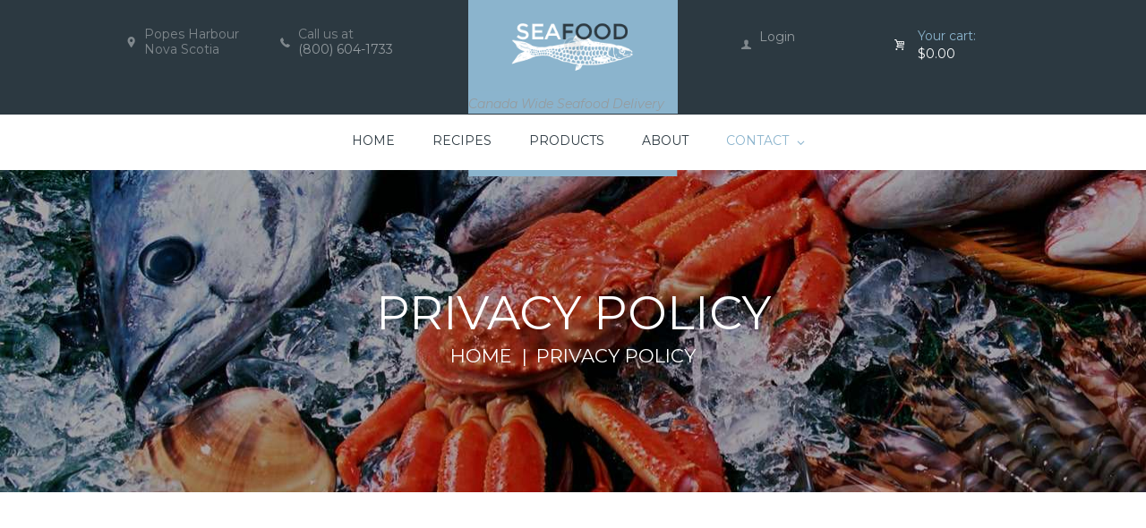

--- FILE ---
content_type: text/html; charset=UTF-8
request_url: https://www.seafoodovernightdelivery.com/privacy-policy/
body_size: 83414
content:
<!DOCTYPE html>
<html lang="en-US" class="scheme_original">

<head>
	<title>Privacy Policy &#8211; Seafood Overnight Delivery Services</title>
<meta name='robots' content='max-image-preview:large' />
		<meta charset="UTF-8" />
		<meta name="viewport" content="width=device-width, initial-scale=1, maximum-scale=1">
		<meta name="format-detection" content="telephone=no">
	
		<link rel="profile" href="//gmpg.org/xfn/11" />
		<link rel="pingback" href="https://www.seafoodovernightdelivery.com/xmlrpc.php" />
		<link rel='dns-prefetch' href='//fonts.googleapis.com' />
<link rel="alternate" type="application/rss+xml" title="Seafood Overnight Delivery Services &raquo; Feed" href="https://www.seafoodovernightdelivery.com/feed/" />
<link rel="alternate" type="application/rss+xml" title="Seafood Overnight Delivery Services &raquo; Comments Feed" href="https://www.seafoodovernightdelivery.com/comments/feed/" />
<link rel="alternate" title="oEmbed (JSON)" type="application/json+oembed" href="https://www.seafoodovernightdelivery.com/wp-json/oembed/1.0/embed?url=https%3A%2F%2Fwww.seafoodovernightdelivery.com%2Fprivacy-policy%2F" />
<link rel="alternate" title="oEmbed (XML)" type="text/xml+oembed" href="https://www.seafoodovernightdelivery.com/wp-json/oembed/1.0/embed?url=https%3A%2F%2Fwww.seafoodovernightdelivery.com%2Fprivacy-policy%2F&#038;format=xml" />
<style id='wp-img-auto-sizes-contain-inline-css' type='text/css'>
img:is([sizes=auto i],[sizes^="auto," i]){contain-intrinsic-size:3000px 1500px}
/*# sourceURL=wp-img-auto-sizes-contain-inline-css */
</style>
<style id='wp-emoji-styles-inline-css' type='text/css'>

	img.wp-smiley, img.emoji {
		display: inline !important;
		border: none !important;
		box-shadow: none !important;
		height: 1em !important;
		width: 1em !important;
		margin: 0 0.07em !important;
		vertical-align: -0.1em !important;
		background: none !important;
		padding: 0 !important;
	}
/*# sourceURL=wp-emoji-styles-inline-css */
</style>
<style id='wp-block-library-inline-css' type='text/css'>
:root{--wp-block-synced-color:#7a00df;--wp-block-synced-color--rgb:122,0,223;--wp-bound-block-color:var(--wp-block-synced-color);--wp-editor-canvas-background:#ddd;--wp-admin-theme-color:#007cba;--wp-admin-theme-color--rgb:0,124,186;--wp-admin-theme-color-darker-10:#006ba1;--wp-admin-theme-color-darker-10--rgb:0,107,160.5;--wp-admin-theme-color-darker-20:#005a87;--wp-admin-theme-color-darker-20--rgb:0,90,135;--wp-admin-border-width-focus:2px}@media (min-resolution:192dpi){:root{--wp-admin-border-width-focus:1.5px}}.wp-element-button{cursor:pointer}:root .has-very-light-gray-background-color{background-color:#eee}:root .has-very-dark-gray-background-color{background-color:#313131}:root .has-very-light-gray-color{color:#eee}:root .has-very-dark-gray-color{color:#313131}:root .has-vivid-green-cyan-to-vivid-cyan-blue-gradient-background{background:linear-gradient(135deg,#00d084,#0693e3)}:root .has-purple-crush-gradient-background{background:linear-gradient(135deg,#34e2e4,#4721fb 50%,#ab1dfe)}:root .has-hazy-dawn-gradient-background{background:linear-gradient(135deg,#faaca8,#dad0ec)}:root .has-subdued-olive-gradient-background{background:linear-gradient(135deg,#fafae1,#67a671)}:root .has-atomic-cream-gradient-background{background:linear-gradient(135deg,#fdd79a,#004a59)}:root .has-nightshade-gradient-background{background:linear-gradient(135deg,#330968,#31cdcf)}:root .has-midnight-gradient-background{background:linear-gradient(135deg,#020381,#2874fc)}:root{--wp--preset--font-size--normal:16px;--wp--preset--font-size--huge:42px}.has-regular-font-size{font-size:1em}.has-larger-font-size{font-size:2.625em}.has-normal-font-size{font-size:var(--wp--preset--font-size--normal)}.has-huge-font-size{font-size:var(--wp--preset--font-size--huge)}.has-text-align-center{text-align:center}.has-text-align-left{text-align:left}.has-text-align-right{text-align:right}.has-fit-text{white-space:nowrap!important}#end-resizable-editor-section{display:none}.aligncenter{clear:both}.items-justified-left{justify-content:flex-start}.items-justified-center{justify-content:center}.items-justified-right{justify-content:flex-end}.items-justified-space-between{justify-content:space-between}.screen-reader-text{border:0;clip-path:inset(50%);height:1px;margin:-1px;overflow:hidden;padding:0;position:absolute;width:1px;word-wrap:normal!important}.screen-reader-text:focus{background-color:#ddd;clip-path:none;color:#444;display:block;font-size:1em;height:auto;left:5px;line-height:normal;padding:15px 23px 14px;text-decoration:none;top:5px;width:auto;z-index:100000}html :where(.has-border-color){border-style:solid}html :where([style*=border-top-color]){border-top-style:solid}html :where([style*=border-right-color]){border-right-style:solid}html :where([style*=border-bottom-color]){border-bottom-style:solid}html :where([style*=border-left-color]){border-left-style:solid}html :where([style*=border-width]){border-style:solid}html :where([style*=border-top-width]){border-top-style:solid}html :where([style*=border-right-width]){border-right-style:solid}html :where([style*=border-bottom-width]){border-bottom-style:solid}html :where([style*=border-left-width]){border-left-style:solid}html :where(img[class*=wp-image-]){height:auto;max-width:100%}:where(figure){margin:0 0 1em}html :where(.is-position-sticky){--wp-admin--admin-bar--position-offset:var(--wp-admin--admin-bar--height,0px)}@media screen and (max-width:600px){html :where(.is-position-sticky){--wp-admin--admin-bar--position-offset:0px}}

/*# sourceURL=wp-block-library-inline-css */
</style><link rel='stylesheet' id='wc-blocks-style-css' href='https://www.seafoodovernightdelivery.com/wp-content/plugins/woocommerce/assets/client/blocks/wc-blocks.css?ver=wc-10.3.6' type='text/css' media='all' />
<style id='global-styles-inline-css' type='text/css'>
:root{--wp--preset--aspect-ratio--square: 1;--wp--preset--aspect-ratio--4-3: 4/3;--wp--preset--aspect-ratio--3-4: 3/4;--wp--preset--aspect-ratio--3-2: 3/2;--wp--preset--aspect-ratio--2-3: 2/3;--wp--preset--aspect-ratio--16-9: 16/9;--wp--preset--aspect-ratio--9-16: 9/16;--wp--preset--color--black: #000000;--wp--preset--color--cyan-bluish-gray: #abb8c3;--wp--preset--color--white: #ffffff;--wp--preset--color--pale-pink: #f78da7;--wp--preset--color--vivid-red: #cf2e2e;--wp--preset--color--luminous-vivid-orange: #ff6900;--wp--preset--color--luminous-vivid-amber: #fcb900;--wp--preset--color--light-green-cyan: #7bdcb5;--wp--preset--color--vivid-green-cyan: #00d084;--wp--preset--color--pale-cyan-blue: #8ed1fc;--wp--preset--color--vivid-cyan-blue: #0693e3;--wp--preset--color--vivid-purple: #9b51e0;--wp--preset--gradient--vivid-cyan-blue-to-vivid-purple: linear-gradient(135deg,rgb(6,147,227) 0%,rgb(155,81,224) 100%);--wp--preset--gradient--light-green-cyan-to-vivid-green-cyan: linear-gradient(135deg,rgb(122,220,180) 0%,rgb(0,208,130) 100%);--wp--preset--gradient--luminous-vivid-amber-to-luminous-vivid-orange: linear-gradient(135deg,rgb(252,185,0) 0%,rgb(255,105,0) 100%);--wp--preset--gradient--luminous-vivid-orange-to-vivid-red: linear-gradient(135deg,rgb(255,105,0) 0%,rgb(207,46,46) 100%);--wp--preset--gradient--very-light-gray-to-cyan-bluish-gray: linear-gradient(135deg,rgb(238,238,238) 0%,rgb(169,184,195) 100%);--wp--preset--gradient--cool-to-warm-spectrum: linear-gradient(135deg,rgb(74,234,220) 0%,rgb(151,120,209) 20%,rgb(207,42,186) 40%,rgb(238,44,130) 60%,rgb(251,105,98) 80%,rgb(254,248,76) 100%);--wp--preset--gradient--blush-light-purple: linear-gradient(135deg,rgb(255,206,236) 0%,rgb(152,150,240) 100%);--wp--preset--gradient--blush-bordeaux: linear-gradient(135deg,rgb(254,205,165) 0%,rgb(254,45,45) 50%,rgb(107,0,62) 100%);--wp--preset--gradient--luminous-dusk: linear-gradient(135deg,rgb(255,203,112) 0%,rgb(199,81,192) 50%,rgb(65,88,208) 100%);--wp--preset--gradient--pale-ocean: linear-gradient(135deg,rgb(255,245,203) 0%,rgb(182,227,212) 50%,rgb(51,167,181) 100%);--wp--preset--gradient--electric-grass: linear-gradient(135deg,rgb(202,248,128) 0%,rgb(113,206,126) 100%);--wp--preset--gradient--midnight: linear-gradient(135deg,rgb(2,3,129) 0%,rgb(40,116,252) 100%);--wp--preset--font-size--small: 13px;--wp--preset--font-size--medium: 20px;--wp--preset--font-size--large: 36px;--wp--preset--font-size--x-large: 42px;--wp--preset--spacing--20: 0.44rem;--wp--preset--spacing--30: 0.67rem;--wp--preset--spacing--40: 1rem;--wp--preset--spacing--50: 1.5rem;--wp--preset--spacing--60: 2.25rem;--wp--preset--spacing--70: 3.38rem;--wp--preset--spacing--80: 5.06rem;--wp--preset--shadow--natural: 6px 6px 9px rgba(0, 0, 0, 0.2);--wp--preset--shadow--deep: 12px 12px 50px rgba(0, 0, 0, 0.4);--wp--preset--shadow--sharp: 6px 6px 0px rgba(0, 0, 0, 0.2);--wp--preset--shadow--outlined: 6px 6px 0px -3px rgb(255, 255, 255), 6px 6px rgb(0, 0, 0);--wp--preset--shadow--crisp: 6px 6px 0px rgb(0, 0, 0);}:where(.is-layout-flex){gap: 0.5em;}:where(.is-layout-grid){gap: 0.5em;}body .is-layout-flex{display: flex;}.is-layout-flex{flex-wrap: wrap;align-items: center;}.is-layout-flex > :is(*, div){margin: 0;}body .is-layout-grid{display: grid;}.is-layout-grid > :is(*, div){margin: 0;}:where(.wp-block-columns.is-layout-flex){gap: 2em;}:where(.wp-block-columns.is-layout-grid){gap: 2em;}:where(.wp-block-post-template.is-layout-flex){gap: 1.25em;}:where(.wp-block-post-template.is-layout-grid){gap: 1.25em;}.has-black-color{color: var(--wp--preset--color--black) !important;}.has-cyan-bluish-gray-color{color: var(--wp--preset--color--cyan-bluish-gray) !important;}.has-white-color{color: var(--wp--preset--color--white) !important;}.has-pale-pink-color{color: var(--wp--preset--color--pale-pink) !important;}.has-vivid-red-color{color: var(--wp--preset--color--vivid-red) !important;}.has-luminous-vivid-orange-color{color: var(--wp--preset--color--luminous-vivid-orange) !important;}.has-luminous-vivid-amber-color{color: var(--wp--preset--color--luminous-vivid-amber) !important;}.has-light-green-cyan-color{color: var(--wp--preset--color--light-green-cyan) !important;}.has-vivid-green-cyan-color{color: var(--wp--preset--color--vivid-green-cyan) !important;}.has-pale-cyan-blue-color{color: var(--wp--preset--color--pale-cyan-blue) !important;}.has-vivid-cyan-blue-color{color: var(--wp--preset--color--vivid-cyan-blue) !important;}.has-vivid-purple-color{color: var(--wp--preset--color--vivid-purple) !important;}.has-black-background-color{background-color: var(--wp--preset--color--black) !important;}.has-cyan-bluish-gray-background-color{background-color: var(--wp--preset--color--cyan-bluish-gray) !important;}.has-white-background-color{background-color: var(--wp--preset--color--white) !important;}.has-pale-pink-background-color{background-color: var(--wp--preset--color--pale-pink) !important;}.has-vivid-red-background-color{background-color: var(--wp--preset--color--vivid-red) !important;}.has-luminous-vivid-orange-background-color{background-color: var(--wp--preset--color--luminous-vivid-orange) !important;}.has-luminous-vivid-amber-background-color{background-color: var(--wp--preset--color--luminous-vivid-amber) !important;}.has-light-green-cyan-background-color{background-color: var(--wp--preset--color--light-green-cyan) !important;}.has-vivid-green-cyan-background-color{background-color: var(--wp--preset--color--vivid-green-cyan) !important;}.has-pale-cyan-blue-background-color{background-color: var(--wp--preset--color--pale-cyan-blue) !important;}.has-vivid-cyan-blue-background-color{background-color: var(--wp--preset--color--vivid-cyan-blue) !important;}.has-vivid-purple-background-color{background-color: var(--wp--preset--color--vivid-purple) !important;}.has-black-border-color{border-color: var(--wp--preset--color--black) !important;}.has-cyan-bluish-gray-border-color{border-color: var(--wp--preset--color--cyan-bluish-gray) !important;}.has-white-border-color{border-color: var(--wp--preset--color--white) !important;}.has-pale-pink-border-color{border-color: var(--wp--preset--color--pale-pink) !important;}.has-vivid-red-border-color{border-color: var(--wp--preset--color--vivid-red) !important;}.has-luminous-vivid-orange-border-color{border-color: var(--wp--preset--color--luminous-vivid-orange) !important;}.has-luminous-vivid-amber-border-color{border-color: var(--wp--preset--color--luminous-vivid-amber) !important;}.has-light-green-cyan-border-color{border-color: var(--wp--preset--color--light-green-cyan) !important;}.has-vivid-green-cyan-border-color{border-color: var(--wp--preset--color--vivid-green-cyan) !important;}.has-pale-cyan-blue-border-color{border-color: var(--wp--preset--color--pale-cyan-blue) !important;}.has-vivid-cyan-blue-border-color{border-color: var(--wp--preset--color--vivid-cyan-blue) !important;}.has-vivid-purple-border-color{border-color: var(--wp--preset--color--vivid-purple) !important;}.has-vivid-cyan-blue-to-vivid-purple-gradient-background{background: var(--wp--preset--gradient--vivid-cyan-blue-to-vivid-purple) !important;}.has-light-green-cyan-to-vivid-green-cyan-gradient-background{background: var(--wp--preset--gradient--light-green-cyan-to-vivid-green-cyan) !important;}.has-luminous-vivid-amber-to-luminous-vivid-orange-gradient-background{background: var(--wp--preset--gradient--luminous-vivid-amber-to-luminous-vivid-orange) !important;}.has-luminous-vivid-orange-to-vivid-red-gradient-background{background: var(--wp--preset--gradient--luminous-vivid-orange-to-vivid-red) !important;}.has-very-light-gray-to-cyan-bluish-gray-gradient-background{background: var(--wp--preset--gradient--very-light-gray-to-cyan-bluish-gray) !important;}.has-cool-to-warm-spectrum-gradient-background{background: var(--wp--preset--gradient--cool-to-warm-spectrum) !important;}.has-blush-light-purple-gradient-background{background: var(--wp--preset--gradient--blush-light-purple) !important;}.has-blush-bordeaux-gradient-background{background: var(--wp--preset--gradient--blush-bordeaux) !important;}.has-luminous-dusk-gradient-background{background: var(--wp--preset--gradient--luminous-dusk) !important;}.has-pale-ocean-gradient-background{background: var(--wp--preset--gradient--pale-ocean) !important;}.has-electric-grass-gradient-background{background: var(--wp--preset--gradient--electric-grass) !important;}.has-midnight-gradient-background{background: var(--wp--preset--gradient--midnight) !important;}.has-small-font-size{font-size: var(--wp--preset--font-size--small) !important;}.has-medium-font-size{font-size: var(--wp--preset--font-size--medium) !important;}.has-large-font-size{font-size: var(--wp--preset--font-size--large) !important;}.has-x-large-font-size{font-size: var(--wp--preset--font-size--x-large) !important;}
/*# sourceURL=global-styles-inline-css */
</style>

<style id='classic-theme-styles-inline-css' type='text/css'>
/*! This file is auto-generated */
.wp-block-button__link{color:#fff;background-color:#32373c;border-radius:9999px;box-shadow:none;text-decoration:none;padding:calc(.667em + 2px) calc(1.333em + 2px);font-size:1.125em}.wp-block-file__button{background:#32373c;color:#fff;text-decoration:none}
/*# sourceURL=/wp-includes/css/classic-themes.min.css */
</style>
<link rel='stylesheet' id='contact-form-7-css' href='https://www.seafoodovernightdelivery.com/wp-content/plugins/contact-form-7/includes/css/styles.css?ver=6.1.4' type='text/css' media='all' />
<link rel='stylesheet' id='essential-grid-plugin-settings-css' href='https://www.seafoodovernightdelivery.com/wp-content/plugins/essential-grid/public/assets/css/settings.css?ver=2.3.6' type='text/css' media='all' />
<link rel='stylesheet' id='tp-fontello-css' href='https://www.seafoodovernightdelivery.com/wp-content/plugins/essential-grid/public/assets/font/fontello/css/fontello.css?ver=2.3.6' type='text/css' media='all' />
<link rel='stylesheet' id='rs-plugin-settings-css' href='https://www.seafoodovernightdelivery.com/wp-content/plugins/revslider/public/assets/css/rs6.css?ver=6.2.2' type='text/css' media='all' />
<style id='rs-plugin-settings-inline-css' type='text/css'>
#rs-demo-id {}
/*# sourceURL=rs-plugin-settings-inline-css */
</style>
<link rel='stylesheet' id='woocommerce-layout-css' href='https://www.seafoodovernightdelivery.com/wp-content/plugins/woocommerce/assets/css/woocommerce-layout.css?ver=10.3.6' type='text/css' media='all' />
<link rel='stylesheet' id='woocommerce-smallscreen-css' href='https://www.seafoodovernightdelivery.com/wp-content/plugins/woocommerce/assets/css/woocommerce-smallscreen.css?ver=10.3.6' type='text/css' media='only screen and (max-width: 768px)' />
<link rel='stylesheet' id='woocommerce-general-css' href='https://www.seafoodovernightdelivery.com/wp-content/plugins/woocommerce/assets/css/woocommerce.css?ver=10.3.6' type='text/css' media='all' />
<style id='woocommerce-inline-inline-css' type='text/css'>
.woocommerce form .form-row .required { visibility: visible; }
/*# sourceURL=woocommerce-inline-inline-css */
</style>
<link rel='stylesheet' id='brands-styles-css' href='https://www.seafoodovernightdelivery.com/wp-content/plugins/woocommerce/assets/css/brands.css?ver=10.3.6' type='text/css' media='all' />
<link rel='stylesheet' id='seafood-company-font-google-fonts-style-css' href='//fonts.googleapis.com/css?family=Caveat:400,700%7CMontserrat:300,300italic,400,400italic,700,700italic&#038;subset=latin,latin-ext' type='text/css' media='all' />
<link rel='stylesheet' id='fontello-style-css' href='https://www.seafoodovernightdelivery.com/wp-content/themes/seafooddelivery/css/fontello/css/fontello.css' type='text/css' media='all' />
<link rel='stylesheet' id='seafood-company-main-style-css' href='https://www.seafoodovernightdelivery.com/wp-content/themes/seafooddelivery/style.css' type='text/css' media='all' />
<link rel='stylesheet' id='seafood-company-animation-style-css' href='https://www.seafoodovernightdelivery.com/wp-content/themes/seafooddelivery/fw/css/core.animation.css' type='text/css' media='all' />
<link rel='stylesheet' id='seafood_company-shortcodes-style-css' href='https://www.seafoodovernightdelivery.com/wp-content/plugins/trx_utils/shortcodes/theme.shortcodes.css' type='text/css' media='all' />
<link rel='stylesheet' id='seafood-company-theme-style-css' href='https://www.seafoodovernightdelivery.com/wp-content/themes/seafooddelivery/css/theme.css' type='text/css' media='all' />
<style id='seafood-company-theme-style-inline-css' type='text/css'>
  .sidebar_outer_logo .logo_main,.top_panel_wrap .logo_main,.top_panel_wrap .logo_fixed{height:127px} .contacts_wrap .logo img{height:30px}
/*# sourceURL=seafood-company-theme-style-inline-css */
</style>
<link rel='stylesheet' id='seafood-company-plugin-woocommerce-style-css' href='https://www.seafoodovernightdelivery.com/wp-content/themes/seafooddelivery/css/plugin.woocommerce.css' type='text/css' media='all' />
<link rel='stylesheet' id='seafood-company-responsive-style-css' href='https://www.seafoodovernightdelivery.com/wp-content/themes/seafooddelivery/css/responsive.css' type='text/css' media='all' />
<link rel='stylesheet' id='mediaelement-css' href='https://www.seafoodovernightdelivery.com/wp-includes/js/mediaelement/mediaelementplayer-legacy.min.css?ver=4.2.17' type='text/css' media='all' />
<link rel='stylesheet' id='wp-mediaelement-css' href='https://www.seafoodovernightdelivery.com/wp-includes/js/mediaelement/wp-mediaelement.min.css?ver=6.9' type='text/css' media='all' />
<link rel='stylesheet' id='js_composer_front-css' href='https://www.seafoodovernightdelivery.com/wp-content/plugins/js_composer/assets/css/js_composer.min.css?ver=6.2.0' type='text/css' media='all' />
<link rel='stylesheet' id='select2-css' href='https://www.seafoodovernightdelivery.com/wp-content/plugins/woocommerce/assets/css/select2.css?ver=10.3.6' type='text/css' media='all' />
<link rel='stylesheet' id='woovr-frontend-css' href='https://www.seafoodovernightdelivery.com/wp-content/plugins/wpc-variations-radio-buttons/assets/css/frontend.css?ver=3.7.2' type='text/css' media='all' />
<script type="text/javascript" src="https://www.seafoodovernightdelivery.com/wp-includes/js/jquery/jquery.min.js?ver=3.7.1" id="jquery-core-js"></script>
<script type="text/javascript" src="https://www.seafoodovernightdelivery.com/wp-includes/js/jquery/jquery-migrate.min.js?ver=3.4.1" id="jquery-migrate-js"></script>
<script type="text/javascript" src="https://www.seafoodovernightdelivery.com/wp-content/plugins/revslider/public/assets/js/rbtools.min.js?ver=6.0" id="tp-tools-js"></script>
<script type="text/javascript" src="https://www.seafoodovernightdelivery.com/wp-content/plugins/revslider/public/assets/js/rs6.min.js?ver=6.2.2" id="revmin-js"></script>
<script type="text/javascript" src="https://www.seafoodovernightdelivery.com/wp-content/plugins/woocommerce/assets/js/jquery-blockui/jquery.blockUI.min.js?ver=2.7.0-wc.10.3.6" id="wc-jquery-blockui-js" data-wp-strategy="defer"></script>
<script type="text/javascript" id="wc-add-to-cart-js-extra">
/* <![CDATA[ */
var wc_add_to_cart_params = {"ajax_url":"/wp-admin/admin-ajax.php","wc_ajax_url":"/?wc-ajax=%%endpoint%%","i18n_view_cart":"View cart","cart_url":"https://www.seafoodovernightdelivery.com/cart/","is_cart":"","cart_redirect_after_add":"yes"};
//# sourceURL=wc-add-to-cart-js-extra
/* ]]> */
</script>
<script type="text/javascript" src="https://www.seafoodovernightdelivery.com/wp-content/plugins/woocommerce/assets/js/frontend/add-to-cart.min.js?ver=10.3.6" id="wc-add-to-cart-js" data-wp-strategy="defer"></script>
<script type="text/javascript" src="https://www.seafoodovernightdelivery.com/wp-content/plugins/woocommerce/assets/js/js-cookie/js.cookie.min.js?ver=2.1.4-wc.10.3.6" id="wc-js-cookie-js" defer="defer" data-wp-strategy="defer"></script>
<script type="text/javascript" id="woocommerce-js-extra">
/* <![CDATA[ */
var woocommerce_params = {"ajax_url":"/wp-admin/admin-ajax.php","wc_ajax_url":"/?wc-ajax=%%endpoint%%","i18n_password_show":"Show password","i18n_password_hide":"Hide password"};
//# sourceURL=woocommerce-js-extra
/* ]]> */
</script>
<script type="text/javascript" src="https://www.seafoodovernightdelivery.com/wp-content/plugins/woocommerce/assets/js/frontend/woocommerce.min.js?ver=10.3.6" id="woocommerce-js" defer="defer" data-wp-strategy="defer"></script>
<script type="text/javascript" src="https://www.seafoodovernightdelivery.com/wp-content/plugins/js_composer/assets/js/vendors/woocommerce-add-to-cart.js?ver=6.2.0" id="vc_woocommerce-add-to-cart-js-js"></script>
<script type="text/javascript" src="https://www.seafoodovernightdelivery.com/wp-content/themes/seafooddelivery/fw/js/photostack/modernizr.min.js" id="core-modernizr-script-js"></script>
<script type="text/javascript" src="https://www.seafoodovernightdelivery.com/wp-content/plugins/woocommerce/assets/js/select2/select2.full.min.js?ver=4.0.3-wc.10.3.6" id="wc-select2-js" defer="defer" data-wp-strategy="defer"></script>
<link rel="https://api.w.org/" href="https://www.seafoodovernightdelivery.com/wp-json/" /><link rel="alternate" title="JSON" type="application/json" href="https://www.seafoodovernightdelivery.com/wp-json/wp/v2/pages/588" /><link rel="EditURI" type="application/rsd+xml" title="RSD" href="https://www.seafoodovernightdelivery.com/xmlrpc.php?rsd" />
<meta name="generator" content="WordPress 6.9" />
<meta name="generator" content="WooCommerce 10.3.6" />
<link rel="canonical" href="https://www.seafoodovernightdelivery.com/privacy-policy/" />
<link rel='shortlink' href='https://www.seafoodovernightdelivery.com/?p=588' />
	<noscript><style>.woocommerce-product-gallery{ opacity: 1 !important; }</style></noscript>
	<meta name="generator" content="Powered by WPBakery Page Builder - drag and drop page builder for WordPress."/>
<meta name="generator" content="Powered by Slider Revolution 6.2.2 - responsive, Mobile-Friendly Slider Plugin for WordPress with comfortable drag and drop interface." />
<link rel="icon" href="https://www.seafoodovernightdelivery.com/wp-content/uploads/2020/10/logo-1-100x100.png" sizes="32x32" />
<link rel="icon" href="https://www.seafoodovernightdelivery.com/wp-content/uploads/2020/10/logo-1.png" sizes="192x192" />
<link rel="apple-touch-icon" href="https://www.seafoodovernightdelivery.com/wp-content/uploads/2020/10/logo-1.png" />
<meta name="msapplication-TileImage" content="https://www.seafoodovernightdelivery.com/wp-content/uploads/2020/10/logo-1.png" />
<script type="text/javascript">function setREVStartSize(e){			
			try {								
				var pw = document.getElementById(e.c).parentNode.offsetWidth,
					newh;
				pw = pw===0 || isNaN(pw) ? window.innerWidth : pw;
				e.tabw = e.tabw===undefined ? 0 : parseInt(e.tabw);
				e.thumbw = e.thumbw===undefined ? 0 : parseInt(e.thumbw);
				e.tabh = e.tabh===undefined ? 0 : parseInt(e.tabh);
				e.thumbh = e.thumbh===undefined ? 0 : parseInt(e.thumbh);
				e.tabhide = e.tabhide===undefined ? 0 : parseInt(e.tabhide);
				e.thumbhide = e.thumbhide===undefined ? 0 : parseInt(e.thumbhide);
				e.mh = e.mh===undefined || e.mh=="" || e.mh==="auto" ? 0 : parseInt(e.mh,0);		
				if(e.layout==="fullscreen" || e.l==="fullscreen") 						
					newh = Math.max(e.mh,window.innerHeight);				
				else{					
					e.gw = Array.isArray(e.gw) ? e.gw : [e.gw];
					for (var i in e.rl) if (e.gw[i]===undefined || e.gw[i]===0) e.gw[i] = e.gw[i-1];					
					e.gh = e.el===undefined || e.el==="" || (Array.isArray(e.el) && e.el.length==0)? e.gh : e.el;
					e.gh = Array.isArray(e.gh) ? e.gh : [e.gh];
					for (var i in e.rl) if (e.gh[i]===undefined || e.gh[i]===0) e.gh[i] = e.gh[i-1];
										
					var nl = new Array(e.rl.length),
						ix = 0,						
						sl;					
					e.tabw = e.tabhide>=pw ? 0 : e.tabw;
					e.thumbw = e.thumbhide>=pw ? 0 : e.thumbw;
					e.tabh = e.tabhide>=pw ? 0 : e.tabh;
					e.thumbh = e.thumbhide>=pw ? 0 : e.thumbh;					
					for (var i in e.rl) nl[i] = e.rl[i]<window.innerWidth ? 0 : e.rl[i];
					sl = nl[0];									
					for (var i in nl) if (sl>nl[i] && nl[i]>0) { sl = nl[i]; ix=i;}															
					var m = pw>(e.gw[ix]+e.tabw+e.thumbw) ? 1 : (pw-(e.tabw+e.thumbw)) / (e.gw[ix]);					

					newh =  (e.type==="carousel" && e.justify==="true" ? e.gh[ix] : (e.gh[ix] * m)) + (e.tabh + e.thumbh);
				}			
				
				if(window.rs_init_css===undefined) window.rs_init_css = document.head.appendChild(document.createElement("style"));					
				document.getElementById(e.c).height = newh;
				window.rs_init_css.innerHTML += "#"+e.c+"_wrapper { height: "+newh+"px }";				
			} catch(e){
				console.log("Failure at Presize of Slider:" + e)
			}					   
		  };</script>
<style type="text/css" data-type="vc_shortcodes-custom-css">.vc_custom_1527690588959{background-color: #f7f8f9 !important;}.vc_custom_1527690597112{background-color: #f7f8f9 !important;}.vc_custom_1527690601612{background-color: #f7f8f9 !important;}.vc_custom_1527690606563{background-color: #f7f8f9 !important;}.vc_custom_1527690611459{background-color: #f7f8f9 !important;}.vc_custom_1527690611459{background-color: #f7f8f9 !important;}.vc_custom_1527690611459{background-color: #f7f8f9 !important;}.vc_custom_1527690611459{background-color: #f7f8f9 !important;}.vc_custom_1527690611459{background-color: #f7f8f9 !important;}.vc_custom_1527690611459{background-color: #f7f8f9 !important;}.vc_custom_1527690611459{background-color: #f7f8f9 !important;}.vc_custom_1527690611459{background-color: #f7f8f9 !important;}</style><noscript><style> .wpb_animate_when_almost_visible { opacity: 1; }</style></noscript><link rel='stylesheet' id='seafood-company-messages-style-css' href='https://www.seafoodovernightdelivery.com/wp-content/themes/seafooddelivery/fw/js/core.messages/core.messages.css' type='text/css' media='all' />
<link rel='stylesheet' id='seafood-company-prettyphoto-style-css' href='https://www.seafoodovernightdelivery.com/wp-content/themes/seafooddelivery/fw/js/prettyphoto/css/prettyPhoto.css' type='text/css' media='all' />
</head>

<body class="privacy-policy wp-singular page-template-default page page-id-588 wp-theme-seafooddelivery theme-seafooddelivery woocommerce-no-js seafood_company_body body_style_wide body_filled article_style_stretch layout_single-standard template_single-standard scheme_original top_panel_show top_panel_above sidebar_hide sidebar_outer_hide wpb-js-composer js-comp-ver-6.2.0 vc_responsive">
	<a id="toc_home" class="sc_anchor" title="Home" data-description="&lt;i&gt;Return to Home&lt;/i&gt; - &lt;br&gt;navigate to home page of the site" data-icon="icon-home" data-url="https://www.seafoodovernightdelivery.com/" data-separator="yes"></a><a id="toc_top" class="sc_anchor" title="To Top" data-description="&lt;i&gt;Back to top&lt;/i&gt; - &lt;br&gt;scroll to top of the page" data-icon="icon-double-up" data-url="" data-separator="yes"></a>
	
	
	
	<div class="body_wrap">

		
		<div class="page_wrap">

			
		<div class="top_panel_fixed_wrap"></div>

		<header class="top_panel_wrap top_panel_style_2 scheme_original">
			<div class="top_panel_wrap_inner top_panel_inner_style_2 top_panel_position_above">
			
			
			<div class="top_panel_middle" >
				<div class="content_wrap">
					<div class="columns_wrap columns_fluid"><div class="column-1_6 contact_field contact_address">
															<span class="contact_icon icon-icon_1"></span>
								<span class="contact_label">
								Popes Harbour<br>								Nova Scotia								</span>
								
						</div><div class="column-1_6 contact_field contact_phone">
															<span class="contact_icon icon-icon_2"></span>
								<span class="contact_label">Call us at<br><a href="tel:8006041733">(800) 604-1733</a></span>
														</div><div class="column-1_3 contact_logo">
									<div class="logo">
			<a href="https://www.seafoodovernightdelivery.com/"><img src="https://www.seafoodovernightdelivery.com/wp-content/uploads/2016/08/logo.png" class="logo_main" alt="" width="293" height="128"><br><div class="logo_slogan">Canada Wide Seafood Delivery</div></a>
		</div>
								</div><ul class="column-1_6 contact_field menu_user_nav">
							<li><span class="contact_icon icon-icon_3"></span></li>
							<li class="menu_user_login">
										<a href="#popup_login" class="popup_link popup_login_link icon-user" title="">Login</a><div id="popup_login" class="popup_wrap popup_login bg_tint_light popup_half">
	<a href="#" class="popup_close"></a>
	<div class="form_wrap">
		<div>
			<form action="https://www.seafoodovernightdelivery.com/wp-login.php" method="post" name="login_form" class="popup_form login_form">
				<input type="hidden" name="redirect_to" value="https://www.seafoodovernightdelivery.com/">
				<div class="popup_form_field login_field iconed_field icon-user"><input type="text" id="log" name="log" value="" placeholder="Login or Email"></div>
				<div class="popup_form_field password_field iconed_field icon-lock"><input type="password" id="password" name="pwd" value="" placeholder="Password"></div>
				<div class="popup_form_field remember_field">
					<a href="https://www.seafoodovernightdelivery.com/my-account/lost-password/" class="forgot_password">Forgot password?</a>
					<input type="checkbox" value="forever" id="rememberme" name="rememberme">
					<label for="rememberme">Remember me</label>
				</div>
				<div class="popup_form_field submit_field"><input type="submit" class="submit_button" value="Login"></div>
			</form>
		</div>
			</div>	<!-- /.login_wrap -->
</div>		<!-- /.popup_login -->
									</li>						</ul><div class="column-1_6">
							<div class="contact_field contact_cart"><a href="#" class="top_panel_cart_button" data-items="0" data-summa="&#036;0.00">
	<span class="contact_icon icon-icon_4"></span>
	<span class="contact_label contact_cart_label">Your cart:</span>
	<span class="contact_cart_totals">
		<span class="cart_items">0 Items</span><span class="cart_summa">&#36;0.00</span>
	</span>
</a>
<ul class="widget_area sidebar_cart sidebar"><li>
	<div class="widget woocommerce widget_shopping_cart"><div class="hide_cart_widget_if_empty"><div class="widget_shopping_cart_content"></div></div></div></li></ul></div>						</div>
					</div>
				</div>
			</div>

			<div class="top_panel_bottom">
				<div class="content_wrap clearfix"><div class="menu_main_wrap clearfix">
						<nav class="menu_main_nav_area menu_hover_fade">
							<ul id="menu_main" class="menu_main_nav"><li id="menu-item-159" class="menu-item menu-item-type-custom menu-item-object-custom menu-item-home menu-item-159"><a href="https://www.seafoodovernightdelivery.com/"><span>Home</span></a></li>
<li id="menu-item-194" class="menu-item menu-item-type-post_type menu-item-object-page menu-item-194"><a href="https://www.seafoodovernightdelivery.com/recipes/"><span>Recipes</span></a></li>
<li id="menu-item-176" class="menu-item menu-item-type-post_type menu-item-object-page menu-item-176"><a href="https://www.seafoodovernightdelivery.com/shop/"><span>Products</span></a></li>
<li id="menu-item-927" class="menu-item menu-item-type-post_type menu-item-object-page menu-item-927"><a href="https://www.seafoodovernightdelivery.com/about/"><span>About</span></a></li>
<li id="menu-item-188" class="menu-item menu-item-type-post_type menu-item-object-page current-menu-ancestor current-menu-parent current_page_parent current_page_ancestor menu-item-has-children menu-item-188"><a href="https://www.seafoodovernightdelivery.com/contacts/"><span>Contact</span></a>
<ul class="sub-menu">
	<li id="menu-item-631" class="menu-item menu-item-type-post_type menu-item-object-page menu-item-privacy-policy current-menu-item page_item page-item-588 current_page_item menu-item-631"><a rel="privacy-policy" href="https://www.seafoodovernightdelivery.com/privacy-policy/" aria-current="page"><span>Privacy Policy</span></a></li>
</ul>
</li>
</ul>						</nav>
					</div></div>
			</div>

			</div>
		</header>

			<div class="header_mobile">
		<div class="content_wrap">
			<div class="menu_button icon-menu"></div>
					<div class="logo">
			<a href="https://www.seafoodovernightdelivery.com/"><img src="https://www.seafoodovernightdelivery.com/wp-content/uploads/2016/08/logo.png" class="logo_main" alt="" width="293" height="128"><br><div class="logo_slogan">Canada Wide Seafood Delivery</div></a>
		</div>
				</div>
		<div class="side_wrap">
			<div class="close">Close</div>
			<div class="panel_top">
				<nav class="menu_main_nav_area">
					<ul id="menu_mobile" class="menu_main_nav"><li class="menu-item menu-item-type-custom menu-item-object-custom menu-item-home menu-item-159"><a href="https://www.seafoodovernightdelivery.com/"><span>Home</span></a></li>
<li class="menu-item menu-item-type-post_type menu-item-object-page menu-item-194"><a href="https://www.seafoodovernightdelivery.com/recipes/"><span>Recipes</span></a></li>
<li class="menu-item menu-item-type-post_type menu-item-object-page menu-item-176"><a href="https://www.seafoodovernightdelivery.com/shop/"><span>Products</span></a></li>
<li class="menu-item menu-item-type-post_type menu-item-object-page menu-item-927"><a href="https://www.seafoodovernightdelivery.com/about/"><span>About</span></a></li>
<li class="menu-item menu-item-type-post_type menu-item-object-page current-menu-ancestor current-menu-parent current_page_parent current_page_ancestor menu-item-has-children menu-item-188"><a href="https://www.seafoodovernightdelivery.com/contacts/"><span>Contact</span></a>
<ul class="sub-menu">
	<li class="menu-item menu-item-type-post_type menu-item-object-page menu-item-privacy-policy current-menu-item page_item page-item-588 current_page_item menu-item-631"><a rel="privacy-policy" href="https://www.seafoodovernightdelivery.com/privacy-policy/" aria-current="page"><span>Privacy Policy</span></a></li>
</ul>
</li>
</ul>				</nav>
							</div>
			
			
			<div class="panel_bottom">
							</div>
		</div>
		<div class="mask"></div>
	</div>                                    <div class="top_panel_title top_panel_style_2  title_present breadcrumbs_present scheme_original">
                        <div class="top_panel_title_inner top_panel_inner_style_2  title_present_inner breadcrumbs_present_inner"  style="background-image: url(https://www.seafoodovernightdelivery.com/wp-content/uploads/2016/08/title_bg.jpg)">
                            <div class="content_wrap">
                                                                    <h1 class="page_title">Privacy Policy</h1>                                    <div class="breadcrumbs"><a class="breadcrumbs_item home" href="https://www.seafoodovernightdelivery.com/">Home</a><span class="breadcrumbs_delimiter"></span><span class="breadcrumbs_item current">Privacy Policy</span></div>                            </div>
                        </div>
                    </div>
                    
			<div class="page_content_wrap page_paddings_yes">

				
<div class="content_wrap">
<div class="content">
<article class="itemscope post_item post_item_single post_featured_default post_format_standard post-588 page type-page status-publish hentry" itemscope itemtype="http://schema.org/Article">
<section class="post_content" itemprop="articleBody"><div class="vc_row wpb_row vc_row-fluid vc_custom_1527690588959 vc_row-has-fill"><div class="wpb_column vc_column_container vc_col-sm-12"><div class="vc_column-inner"><div class="wpb_wrapper">
	<div class="wpb_text_column wpb_content_element " >
		<div class="wpb_wrapper">
			<h5>1. INTRODUCTION</h5>
<p><span style="font-weight: 400;">ThemeRex (website url address: <a href="https://themerex.net/" target="_blank" rel="noopener noreferrer">https://themerex.net/</a> appreciates your business and trust</span><span style="font-weight: 400;">. We are Cyprus based company, creating products to enhance your website building experience. Please read this Privacy Policy, providing consent to both documents in order to have permission to use our services.</span></p>

		</div>
	</div>
<div class="vc_empty_space"   style="height: 4em"><span class="vc_empty_space_inner"></span></div></div></div></div></div><div class="vc_row wpb_row vc_row-fluid vc_custom_1527690597112 vc_row-has-fill"><div class="wpb_column vc_column_container vc_col-sm-12"><div class="vc_column-inner"><div class="wpb_wrapper">
	<div class="wpb_text_column wpb_content_element " >
		<div class="wpb_wrapper">
			<h5>2. DATA COLLECTED</h5>
<h6><span style="font-weight: 400;">DATA STORAGE LOCATION</span></h6>
<p><span style="font-weight: 400;">We are Cyprus based company and operate web servers hosted in Germany. Our hosting provider Hetzner Online GmbH adheres to the EU/US “Privacy Shield”, ensuring that your data is securely stored and GDPR compliant. For more information on Hetzner Online GmbH privacy policy, please see here: </span><a href="https://www.hetzner.com/rechtliches/datenschutz" target="_blank" rel="noopener noreferrer"><span style="font-weight: 400;">Hetzner Data Privacy Policy</span></a><span style="font-weight: 400;">.</span></p>
<h6><span style="font-weight: 400;">REGISTRATION DATA</span></h6>
<p><span style="font-weight: 400;">If you register on our website, we store your chosen username and your email address and any additional personal information added to your user profile. You can see, edit, or delete your personal information at any time (except changing your username). Website administrators can also see and edit this information.</span></p>
<h6><span style="font-weight: 400;">PURCHASE DATA</span></h6>
<p><span style="font-weight: 400;">To receive product support, you have to have one or more Envato/ThemeREX purchase codes on our website. These purchase codes will be stored together with support expiration dates and your user data. This is required for us to provide you with downloads, product support and other customer services.</span></p>
<h6><span style="font-weight: 400;">SUPPORT DATA</span></h6>
<p><span style="font-weight: 400;">If you have registered on our website and have a valid support account, you can submit support tickets for assistance. Support form submissions are sent to our third party Ticksy ticketing system. Only the data you explicitly provided is sent, and you are asked for consent, each time you want to create a new support ticket. Ticksy adheres to the EU/US “Privacy Shield” and you can see their privacy policy here: </span><a href="https://ticksy.com/privacy-policy/" target="_blank" rel="noopener noreferrer"><span style="font-weight: 400;">Ticksy Privacy Policy</span></a><span style="font-weight: 400;">.</span></p>
<h6><span style="font-weight: 400;">COMMENTS</span></h6>
<p><span style="font-weight: 400;">When you leave comments on the website we collect the data shown in the comments form, and also the IP address and browser user agent string to help spam detection.</span></p>
<h6><span style="font-weight: 400;">CONTACT FORM</span></h6>
<p><span style="font-weight: 400;">Information submitted through the contact form on our site is sent to our company email, hosted by Zoho. Zoho adheres to the EU/US “Privacy Shield” policy and you can find more information about this here: </span><a href="https://www.zoho.com/privacy.html" target="_blank" rel="noopener noreferrer"><span style="font-weight: 400;">Zoho Privacy Policy</span></a><span style="font-weight: 400;">.</span></p>
<p><span style="font-weight: 400;">These submissions are only kept for customer service purposes they are never used for marketing purposes or shared with third parties.</span></p>
<h6><span style="font-weight: 400;">GOOGLE ANALYTICS</span></h6>
<p><span style="font-weight: 400;">We use Google Analytics on our site for anonymous reporting of site usage. So, no personalized data is stored. If you would like to opt-out of Google Analytics monitoring your behavior on our website please use this link: </span><a href="https://tools.google.com/dlpage/gaoptout/" target="_blank" rel="noopener noreferrer"><span style="font-weight: 400;">Google Analytics Opt-out</span></a><span style="font-weight: 400;">.</span></p>
<h6><span style="font-weight: 400;">CASES FOR USING THE PERSONAL DATA</span></h6>
<p><strong>We use your personal information in the following cases:</strong></p>
<ul>
<li style="font-weight: 400;"><span style="font-weight: 400;">Verification/identification of the user during website usage;</span></li>
<li style="font-weight: 400;"><span style="font-weight: 400;">Providing Technical Assistance;</span></li>
<li style="font-weight: 400;"><span style="font-weight: 400;">Sending updates to our users with important information to inform about news/changes;</span></li>
<li style="font-weight: 400;"><span style="font-weight: 400;">Checking the accounts’ activity in order to prevent fraudulent transactions and ensure the security</span></li>
<li style="font-weight: 400;"><span style="font-weight: 400;">over our customers’ personal information;</span></li>
<li style="font-weight: 400;"><span style="font-weight: 400;">Customize the website to make your experience more personal and engaging;</span></li>
<li style="font-weight: 400;"><span style="font-weight: 400;">Guarantee overall performance and administrative functions run smoothly.</span></li>
</ul>

		</div>
	</div>
<div class="vc_empty_space"   style="height: 4em"><span class="vc_empty_space_inner"></span></div></div></div></div></div><div class="vc_row wpb_row vc_row-fluid vc_custom_1527690601612 vc_row-has-fill"><div class="wpb_column vc_column_container vc_col-sm-12"><div class="vc_column-inner"><div class="wpb_wrapper">
	<div class="wpb_text_column wpb_content_element " >
		<div class="wpb_wrapper">
			<h5>3. EMBEDDED CONTENT</h5>
<p><span style="font-weight: 400;">Pages on this site may include embedded content, like YouTube videos, for example. Embedded content from other websites behaves in the exact same way as if you visited the other website.</span></p>
<p><span style="font-weight: 400;">These websites may collect data about you, use cookies, embed additional third-party tracking, and monitor your interaction with that embedded content, including tracking your interaction with the embedded content if you have an account and are logged-in to that website. Below you can find a list of the services we use:</span></p>
<h6><span style="font-weight: 400;">FACEBOOK</span></h6>
<p><span style="font-weight: 400;">The Facebook page plugin is used to display our Facebook timeline on our site. Facebook has its own cookie and privacy policies over which we have no control. There is no installation of cookies from Facebook and your IP is not sent to a Facebook server until you consent to it. See their privacy policy here: </span><a href="https://www.facebook.com/privacy/" target="_blank" rel="noopener noreferrer"><span style="font-weight: 400;">Facebook Privacy Policy </span></a><span style="font-weight: 400;">.</span></p>
<h6><span style="font-weight: 400;">TWITTER</span></h6>
<p><span style="font-weight: 400;">We use the Twitter API to display our tweets timeline on our site. Twitter has its own cookie and privacy policies over which we have no control. Your IP is not sent to a Twitter server until you consent to it. See their privacy policy here: </span><a href="https://twitter.com/privacy" target="_blank" rel="noopener noreferrer"><span style="font-weight: 400;">Twitter Privacy Policy </span></a><span style="font-weight: 400;">.</span></p>
<h6><span style="font-weight: 400;">YOUTUBE</span></h6>
<p><span style="font-weight: 400;">We use YouTube videos embedded on our site. YouTube has its own cookie and privacy policies over which we have no control. There is no installation of cookies from YouTube and your IP is not sent to a YouTube server until you consent to it. See their privacy policy here: </span><a href="https://www.youtube.com/static?template=privacy_guidelines" target="_blank" rel="noopener noreferrer"><span style="font-weight: 400;">YouTube Privacy Policy</span></a><span style="font-weight: 400;">.</span></p>

		</div>
	</div>
<div class="vc_empty_space"   style="height: 4em"><span class="vc_empty_space_inner"></span></div></div></div></div></div><div class="vc_row wpb_row vc_row-fluid vc_custom_1527690606563 vc_row-has-fill"><div class="wpb_column vc_column_container vc_col-sm-12"><div class="vc_column-inner"><div class="wpb_wrapper">
	<div class="wpb_text_column wpb_content_element " >
		<div class="wpb_wrapper">
			<h5>4. COOKIES</h5>
<p><span style="font-weight: 400;">This site uses cookies – small text files that are placed on your machine to help the site provide a better user experience. In general, cookies are used to retain user preferences, store information for things like shopping carts, and provide anonymized tracking data to third party applications like Google Analytics. Cookies generally exist to make your browsing experience better. However, you may prefer to disable cookies on this site and on others. The most effective way to do this is to disable cookies in your browser. We suggest consulting the help section of your browser.</span></p>
<h6><span style="font-weight: 400;">NECESSARY COOKIES (ALL SITE VISITORS)</span></h6>
<ul>
<li style="font-weight: 400;"><b>cfduid:</b><span style="font-weight: 400;"> Is used for our CDN CloudFlare to identify individual clients behind a shared IP address and apply security settings on a per-client basis. See more information on privacy here: </span><a href="https://www.cloudflare.com/privacypolicy/" target="_blank" rel="noopener noreferrer"><span style="font-weight: 400;">CloudFlare Privacy Policy</span></a><span style="font-weight: 400;">.</span></li>
<li style="font-weight: 400;"><b>PHPSESSID:</b><span style="font-weight: 400;"> To identify your unique session on the website.</span></li>
</ul>
<h6><span style="font-weight: 400;">NECESSARY COOKIES (ADDITIONAL FOR LOGGED IN CUSTOMERS)</span></h6>
<ul>
<li style="font-weight: 400;"><b>wp-auth:</b><span style="font-weight: 400;"> Used by WordPress to authenticate logged-in visitors, password authentication and user verification.</span></li>
<li style="font-weight: 400;"><b>wordpress_logged_in_{hash}:</b><span style="font-weight: 400;"> Used by WordPress to authenticate logged-in visitors, password authentication and user verification.</span></li>
<li style="font-weight: 400;"><b>wordpress_test_cookie</b><span style="font-weight: 400;"> Used by WordPress to ensure cookies are working correctly.</span></li>
<li style="font-weight: 400;"><b>wp-settings-[UID]:</b><span style="font-weight: 400;"> WordPress sets a few wp-settings-[UID] cookies. The number on the end is your individual user ID from the users database table. This is used to customize your view of admin interface, and possibly also the main site interface.</span></li>
<li style="font-weight: 400;"><b>wp-settings-[UID]:</b><span style="font-weight: 400;">WordPress also sets a few wp-settings-{time}-[UID] cookies. The number on the end is your individual user ID from the users database table. This is used to customize your view of admin interface, and possibly also the main site interface.</span></li>
</ul>

		</div>
	</div>
<div class="vc_empty_space"   style="height: 4em"><span class="vc_empty_space_inner"></span></div></div></div></div></div><div class="vc_row wpb_row vc_row-fluid vc_custom_1527690611459 vc_row-has-fill"><div class="wpb_column vc_column_container vc_col-sm-12"><div class="vc_column-inner"><div class="wpb_wrapper">
	<div class="wpb_text_column wpb_content_element " >
		<div class="wpb_wrapper">
			<h5>5. WHO HAS ACCESS TO YOUR DATA</h5>
<p><span style="font-weight: 400;">If you are not a registered client for our site, there is no personal information we can retain or view regarding yourself.</span></p>
<p><span style="font-weight: 400;">If you are a client with a registered account, your personal information can be accessed by:</span></p>
<ul>
<li style="font-weight: 400;"><span style="font-weight: 400;">Our system administrators.</span></li>
<li style="font-weight: 400;"><span style="font-weight: 400;">Our supporters when they (in order to provide support) need to get the information about the client accounts and access.</span></li>
</ul>

		</div>
	</div>
<div class="vc_empty_space"   style="height: 4em"><span class="vc_empty_space_inner"></span></div></div></div></div></div><div class="vc_row wpb_row vc_row-fluid vc_custom_1527690611459 vc_row-has-fill"><div class="wpb_column vc_column_container vc_col-sm-12"><div class="vc_column-inner"><div class="wpb_wrapper">
	<div class="wpb_text_column wpb_content_element " >
		<div class="wpb_wrapper">
			<h5>6. THIRD PARTY ACCESS TO YOUR DATA</h5>
<p><span style="font-weight: 400;">We don’t share your data with third-parties in a way as to reveal any of your personal information like email, name, etc. The only exceptions to that rule are for partners we have to share limited data with in order to provide the services you expect from us. Please see below:</span></p>
<h6><span style="font-weight: 400;">ENVATO PTY LTD</span></h6>
<p><span style="font-weight: 400;">For the purpose of validating and getting your purchase information regarding licenses for the our theme, we send your provided tokens and purchase keys to Envato Pty Ltd and use the response from their API to register your validated support data. See the Envato privacy policy here: </span><a href="https://envato.com/privacy/" target="_blank" rel="noopener noreferrer"><span style="font-weight: 400;">Envato Privacy Policy</span></a><span style="font-weight: 400;">.</span></p>
<h6><span style="font-weight: 400;">TICKSY</span></h6>
<p><span style="font-weight: 400;">Ticksy provides the support ticketing platform we use to handle support requests. The data they receive is limited to the data you explicitly provide and consent to being set when you create a support ticket. Ticksy adheres to the EU/US “Privacy Shield” and you can see their privacy policy here: </span><a href="https://ticksy.com/privacy-policy/" target="_blank" rel="noopener noreferrer"><span style="font-weight: 400;">Ticksy Privacy Policy</span></a><span style="font-weight: 400;">.</span></p>

		</div>
	</div>
<div class="vc_empty_space"   style="height: 4em"><span class="vc_empty_space_inner"></span></div></div></div></div></div><div class="vc_row wpb_row vc_row-fluid vc_custom_1527690611459 vc_row-has-fill"><div class="wpb_column vc_column_container vc_col-sm-12"><div class="vc_column-inner"><div class="wpb_wrapper">
	<div class="wpb_text_column wpb_content_element " >
		<div class="wpb_wrapper">
			<h5>7. HOW LONG WE RETAIN YOUR DATA</h5>
<p><span style="font-weight: 400;">When you submit a support ticket or a comment, its metadata is retained until (if) you tell us to remove it. We use this data so that we can recognize you and approve your comments automatically instead of holding them for moderation.</span></p>
<p><span style="font-weight: 400;">If you register on our website, we also store the personal information you provide in your user profile. You can see, edit, or delete your personal information at any time (except changing your username). Website administrators can also see and edit that information.</span></p>

		</div>
	</div>
<div class="vc_empty_space"   style="height: 4em"><span class="vc_empty_space_inner"></span></div></div></div></div></div><div class="vc_row wpb_row vc_row-fluid vc_custom_1527690611459 vc_row-has-fill"><div class="wpb_column vc_column_container vc_col-sm-12"><div class="vc_column-inner"><div class="wpb_wrapper">
	<div class="wpb_text_column wpb_content_element " >
		<div class="wpb_wrapper">
			<h5>8. SECURITY MEASURES</h5>
<p><span style="font-weight: 400;">We use the SSL/HTTPS protocol throughout our site. This encrypts our user communications with the servers so that personal identifiable information is not captured/hijacked by third parties without authorization.</span></p>
<p><span style="font-weight: 400;">In case of a data breach, system administrators will immediately take all needed steps to ensure system integrity, will contact affected users and will attempt to reset passwords if needed.</span></p>

		</div>
	</div>
<div class="vc_empty_space"   style="height: 4em"><span class="vc_empty_space_inner"></span></div></div></div></div></div><div class="vc_row wpb_row vc_row-fluid vc_custom_1527690611459 vc_row-has-fill"><div class="wpb_column vc_column_container vc_col-sm-12"><div class="vc_column-inner"><div class="wpb_wrapper">
	<div class="wpb_text_column wpb_content_element " >
		<div class="wpb_wrapper">
			<h5>9. YOUR DATA RIGHTS</h5>
<h6>GENERAL RIGHTS</h6>
<p><span style="font-weight: 400;">If you have a registered account on this website or have left comments, you can request an exported file of the personal data we retain, including any additional data you have provided to us.</span></p>
<p><span style="font-weight: 400;"><br />
You can also request that we erase any of the personal data we have stored. This does not include any data we are obliged to keep for administrative, legal, or security purposes. In short, we cannot erase data that is vital to you being an active customer (i.e. basic account information like an email address).</span></p>
<p><span style="font-weight: 400;">If you wish that all of your data is erased, we will no longer be able to offer any support or other product-related services to you.</span></p>
<h6>GDPR RIGHTS</h6>
<p><span style="font-weight: 400;">Your privacy is critically important to us. Going forward with the GDPR we aim to support the GDPR standard. ThemeREX permits residents of the European Union to use its Service. Therefore, it is the intent of ThemeREX to comply with the European General Data Protection Regulation. For more details please see here: <a href="https://www.eugdpr.org/" target="_blank" rel="noopener noreferrer">EU GDPR Information Portal.</a></span></p>

		</div>
	</div>
<div class="vc_empty_space"   style="height: 4em"><span class="vc_empty_space_inner"></span></div></div></div></div></div><div class="vc_row wpb_row vc_row-fluid vc_custom_1527690611459 vc_row-has-fill"><div class="wpb_column vc_column_container vc_col-sm-12"><div class="vc_column-inner"><div class="wpb_wrapper">
	<div class="wpb_text_column wpb_content_element " >
		<div class="wpb_wrapper">
			<h5>10. THIRD PARTY WEBSITES</h5>
<p><span style="font-weight: 400;">ThemeREX may post links to third party websites on this website. These third party websites are not screened for privacy or security compliance by ThemeREX, and you release us from any liability for the conduct of these third party websites.</span></p>
<p><span style="font-weight: 400;">All social media sharing links, either displayed as text links or social media icons do not connect you to any of the associated third parties, unless you explicitly click on them.</span></p>
<p><span style="font-weight: 400;">Please be aware that this Privacy Policy, and any other policies in place, in addition to any amendments, does not create rights enforceable by third parties or require disclosure of any personal information relating to members of the Service or Site. ThemeREX bears no responsibility for the information collected or used by any advertiser or third party website. Please review the privacy policy and terms of service for each site you visit through third party links.</span></p>

		</div>
	</div>
<div class="vc_empty_space"   style="height: 4em"><span class="vc_empty_space_inner"></span></div></div></div></div></div><div class="vc_row wpb_row vc_row-fluid vc_custom_1527690611459 vc_row-has-fill"><div class="wpb_column vc_column_container vc_col-sm-12"><div class="vc_column-inner"><div class="wpb_wrapper">
	<div class="wpb_text_column wpb_content_element " >
		<div class="wpb_wrapper">
			<h5>11. RELEASE OF YOUR DATA FOR LEGAL PURPOSES</h5>
<p><span style="font-weight: 400;">At times it may become necessary or desirable to ThemeREX, for legal purposes, to release your information in response to a request from a government agency or a private litigant. You agree that we may disclose your information to a third party where we believe, in good faith, that it is desirable to do so for the purposes of a civil action, criminal investigation, or other legal matter. In the event that we receive a subpoena affecting your privacy, we may elect to notify you to give you an opportunity to file a motion to quash the subpoena, or we may attempt to quash it ourselves, but we are not obligated to do either. We may also proactively report you, and release your information to, third parties where we believe that it is prudent to do so for legal reasons, such as our belief that you have engaged in fraudulent activities. You release us from any damages that may arise from or relate to the release of your information to a request from law enforcement agencies or private litigants.</span></p>
<p><span style="font-weight: 400;">Any passing on of personal data for legal purposes will only be done in compliance with laws of the country you reside in.</span></p>

		</div>
	</div>
<div class="vc_empty_space"   style="height: 4em"><span class="vc_empty_space_inner"></span></div></div></div></div></div><div class="vc_row wpb_row vc_row-fluid vc_custom_1527690611459 vc_row-has-fill"><div class="wpb_column vc_column_container vc_col-sm-12"><div class="vc_column-inner"><div class="wpb_wrapper">
	<div class="wpb_text_column wpb_content_element " >
		<div class="wpb_wrapper">
			<h5>12. AMENDMENTS</h5>
<p><span style="font-weight: 400;">We may amend this Privacy Policy from time to time. When we amend this Privacy Policy, we will update this page accordingly and require you to accept the amendments in order to be permitted to continue using our services.</span></p>

		</div>
	</div>
<div class="vc_empty_space"   style="height: 4em"><span class="vc_empty_space_inner"></span></div></div></div></div></div>

				</section> <!-- </section> class="post_content" itemprop="articleBody"> -->
			</article> <!-- </article> class="itemscope post_item post_item_single post_featured_default post_format_standard post-588 page type-page status-publish hentry" itemscope itemtype="http://schema.org/Article"> -->	<section class="related_wrap related_wrap_empty"></section>
	
		</div> <!-- </div> class="content"> -->
	</div> <!-- </div> class="content_wrap"> -->			
			</div>		<!-- </.page_content_wrap> -->
			
							<footer class="footer_wrap widget_area scheme_original">
					<div class="footer_wrap_inner widget_area_inner">
						<div class="content_wrap">
							<div class="columns_wrap"><aside id="seafood_company_widget_socials-2" class="widget_number_1 column-1_4 widget widget_socials">		<div class="widget_inner">
            		<div class="logo">
			<a href="https://www.seafoodovernightdelivery.com/"><img src="https://www.seafoodovernightdelivery.com/wp-content/uploads/2016/08/logo_footer.png" class="logo_main" alt="" width="169" height="66"></a>
		</div>
				</div>

		</aside><aside id="text-2" class="widget_number_2 column-1_4 widget widget_text"><h5 class="widget_title">About Us</h5>			<div class="textwidget"><p>Supplying seafood overnight Canada wide direct to home food services.</p>
</div>
		</aside><aside id="nav_menu-2" class="widget_number_3 column-1_4 widget widget_nav_menu"><h5 class="widget_title">Links</h5><div class="menu-footer-menu-container"><ul id="menu-footer-menu" class="menu"><li id="menu-item-297" class="menu-item menu-item-type-post_type menu-item-object-page menu-item-home menu-item-297"><a href="https://www.seafoodovernightdelivery.com/">Home</a></li>
<li id="menu-item-299" class="menu-item menu-item-type-post_type menu-item-object-page menu-item-299"><a target="_blank" href="https://www.seafoodovernightdelivery.com/recipes/">Recipes</a></li>
<li id="menu-item-300" class="menu-item menu-item-type-post_type menu-item-object-page menu-item-300"><a target="_blank" href="https://www.seafoodovernightdelivery.com/shop/">Products</a></li>
<li id="menu-item-302" class="menu-item menu-item-type-post_type menu-item-object-page menu-item-302"><a target="_blank" href="https://www.seafoodovernightdelivery.com/contacts/">Careers</a></li>
<li id="menu-item-301" class="menu-item menu-item-type-post_type menu-item-object-page menu-item-301"><a target="_blank" href="https://www.seafoodovernightdelivery.com/about/">Careers</a></li>
</ul></div></aside><aside id="text-3" class="widget_number_4 column-1_4 widget widget_text"><h5 class="widget_title">Contact Us</h5>			<div class="textwidget"><p>Call us <a href="tel:8006041733">(800)-604-1733</a><br />
or <a href="tel:9024608706">(902)-460-8706</a><br />
Popes Harbour, Nova Scotia, Canada<br />
<a href="mailto:sales@seafoodovernightdelivery.com">sales@seafoodovernightdelivery.com</a></p>
</div>
		</aside></div>	<!-- /.columns_wrap -->
						</div>	<!-- /.content_wrap -->
					</div>	<!-- /.footer_wrap_inner -->
				</footer>	<!-- /.footer_wrap -->
				 
				<div class="copyright_wrap copyright_style_text  scheme_original">
					<div class="copyright_wrap_inner">
						<div class="content_wrap">
														<div class="copyright_text"><p>Seafood Overnight Delivery Services © 2026. All rights reserved.</p></div>
						</div>
					</div>
				</div>
							
		</div>	<!-- /.page_wrap -->

	</div>		<!-- /.body_wrap -->
	
	
	<a href="#" class="scroll_to_top icon-up" title="Scroll to top"></a><div class="custom_html_section"></div><script type="speculationrules">
{"prefetch":[{"source":"document","where":{"and":[{"href_matches":"/*"},{"not":{"href_matches":["/wp-*.php","/wp-admin/*","/wp-content/uploads/*","/wp-content/*","/wp-content/plugins/*","/wp-content/themes/seafooddelivery/*","/*\\?(.+)"]}},{"not":{"selector_matches":"a[rel~=\"nofollow\"]"}},{"not":{"selector_matches":".no-prefetch, .no-prefetch a"}}]},"eagerness":"conservative"}]}
</script>
		<script type="text/javascript">
			var ajaxRevslider;
			
			jQuery(document).ready(function() {

				
				// CUSTOM AJAX CONTENT LOADING FUNCTION
				ajaxRevslider = function(obj) {
				
					// obj.type : Post Type
					// obj.id : ID of Content to Load
					// obj.aspectratio : The Aspect Ratio of the Container / Media
					// obj.selector : The Container Selector where the Content of Ajax will be injected. It is done via the Essential Grid on Return of Content
					
					var content	= '';
					var data	= {
						action:			'revslider_ajax_call_front',
						client_action:	'get_slider_html',
						token:			'0ca839f257',
						type:			obj.type,
						id:				obj.id,
						aspectratio:	obj.aspectratio
					};
					
					// SYNC AJAX REQUEST
					jQuery.ajax({
						type:		'post',
						url:		'https://www.seafoodovernightdelivery.com/wp-admin/admin-ajax.php',
						dataType:	'json',
						data:		data,
						async:		false,
						success:	function(ret, textStatus, XMLHttpRequest) {
							if(ret.success == true)
								content = ret.data;								
						},
						error:		function(e) {
							console.log(e);
						}
					});
					
					 // FIRST RETURN THE CONTENT WHEN IT IS LOADED !!
					 return content;						 
				};
				
				// CUSTOM AJAX FUNCTION TO REMOVE THE SLIDER
				var ajaxRemoveRevslider = function(obj) {
					return jQuery(obj.selector + ' .rev_slider').revkill();
				};


				// EXTEND THE AJAX CONTENT LOADING TYPES WITH TYPE AND FUNCTION				
				if (jQuery.fn.tpessential !== undefined) 					
					if(typeof(jQuery.fn.tpessential.defaults) !== 'undefined') 
						jQuery.fn.tpessential.defaults.ajaxTypes.push({type: 'revslider', func: ajaxRevslider, killfunc: ajaxRemoveRevslider, openAnimationSpeed: 0.3});   
						// type:  Name of the Post to load via Ajax into the Essential Grid Ajax Container
						// func: the Function Name which is Called once the Item with the Post Type has been clicked
						// killfunc: function to kill in case the Ajax Window going to be removed (before Remove function !
						// openAnimationSpeed: how quick the Ajax Content window should be animated (default is 0.3)
					
				
				
			});
		</script>
			<script type='text/javascript'>
		(function () {
			var c = document.body.className;
			c = c.replace(/woocommerce-no-js/, 'woocommerce-js');
			document.body.className = c;
		})();
	</script>
	<script type="text/javascript" src="https://www.seafoodovernightdelivery.com/wp-includes/js/dist/hooks.min.js?ver=dd5603f07f9220ed27f1" id="wp-hooks-js"></script>
<script type="text/javascript" src="https://www.seafoodovernightdelivery.com/wp-includes/js/dist/i18n.min.js?ver=c26c3dc7bed366793375" id="wp-i18n-js"></script>
<script type="text/javascript" id="wp-i18n-js-after">
/* <![CDATA[ */
wp.i18n.setLocaleData( { 'text direction\u0004ltr': [ 'ltr' ] } );
//# sourceURL=wp-i18n-js-after
/* ]]> */
</script>
<script type="text/javascript" src="https://www.seafoodovernightdelivery.com/wp-content/plugins/contact-form-7/includes/swv/js/index.js?ver=6.1.4" id="swv-js"></script>
<script type="text/javascript" id="contact-form-7-js-before">
/* <![CDATA[ */
var wpcf7 = {
    "api": {
        "root": "https:\/\/www.seafoodovernightdelivery.com\/wp-json\/",
        "namespace": "contact-form-7\/v1"
    }
};
//# sourceURL=contact-form-7-js-before
/* ]]> */
</script>
<script type="text/javascript" src="https://www.seafoodovernightdelivery.com/wp-content/plugins/contact-form-7/includes/js/index.js?ver=6.1.4" id="contact-form-7-js"></script>
<script type="text/javascript" id="trx_utils-js-extra">
/* <![CDATA[ */
var TRX_UTILS_STORAGE = {"ajax_url":"https://www.seafoodovernightdelivery.com/wp-admin/admin-ajax.php","ajax_nonce":"f63cf8f2d5","site_url":"https://www.seafoodovernightdelivery.com","user_logged_in":"0","email_mask":"^([a-zA-Z0-9_\\-]+\\.)*[a-zA-Z0-9_\\-]+@[a-z0-9_\\-]+(\\.[a-z0-9_\\-]+)*\\.[a-z]{2,6}$","msg_ajax_error":"Invalid server answer!","msg_error_global":"Invalid field's value!","msg_name_empty":"The name can't be empty","msg_email_empty":"Too short (or empty) email address","msg_email_not_valid":"E-mail address is invalid","msg_text_empty":"The message text can't be empty","msg_send_complete":"Send message complete!","msg_send_error":"Transmit failed!","login_via_ajax":"1","msg_login_empty":"The Login field can't be empty","msg_login_long":"The Login field is too long","msg_password_empty":"The password can't be empty and shorter then 4 characters","msg_password_long":"The password is too long","msg_login_success":"Login success! The page will be reloaded in 3 sec.","msg_login_error":"Login failed!","msg_not_agree":"Please, read and check 'Terms and Conditions'","msg_email_long":"E-mail address is too long","msg_password_not_equal":"The passwords in both fields are not equal","msg_registration_success":"Registration success! Please log in!","msg_registration_error":"Registration failed!"};
//# sourceURL=trx_utils-js-extra
/* ]]> */
</script>
<script type="text/javascript" src="https://www.seafoodovernightdelivery.com/wp-content/plugins/trx_utils/js/trx_utils.js" id="trx_utils-js"></script>
<script type="text/javascript" src="https://www.seafoodovernightdelivery.com/wp-content/plugins/trx_utils/js/core.googlemap.js" id="seafood-company-googlemap-script-js"></script>
<script type="text/javascript" src="https://www.seafoodovernightdelivery.com/wp-content/themes/seafooddelivery/fw/js/superfish.js" id="superfish-js"></script>
<script type="text/javascript" src="https://www.seafoodovernightdelivery.com/wp-content/themes/seafooddelivery/fw/js/core.utils.js" id="seafood-company-core-utils-script-js"></script>
<script type="text/javascript" id="seafood-company-core-init-script-js-extra">
/* <![CDATA[ */
var SEAFOOD_COMPANY_STORAGE = {"system_message":{"message":"","status":"","header":""},"theme_font":"Montserrat","theme_color":"#2c3941","theme_bg_color":"#f5f5f5","strings":{"ajax_error":"Invalid server answer","bookmark_add":"Add the bookmark","bookmark_added":"Current page has been successfully added to the bookmarks. You can see it in the right panel on the tab &#039;Bookmarks&#039;","bookmark_del":"Delete this bookmark","bookmark_title":"Enter bookmark title","bookmark_exists":"Current page already exists in the bookmarks list","search_error":"Error occurs in AJAX search! Please, type your query and press search icon for the traditional search way.","email_confirm":"On the e-mail address &quot;%s&quot; we sent a confirmation email. Please, open it and click on the link.","reviews_vote":"Thanks for your vote! New average rating is:","reviews_error":"Error saving your vote! Please, try again later.","error_like":"Error saving your like! Please, try again later.","error_global":"Global error text","name_empty":"The name can&#039;t be empty","name_long":"Too long name","email_empty":"Too short (or empty) email address","email_long":"Too long email address","email_not_valid":"Invalid email address","subject_empty":"The subject can&#039;t be empty","subject_long":"Too long subject","text_empty":"The message text can&#039;t be empty","text_long":"Too long message text","send_complete":"Send message complete!","send_error":"Transmit failed!","geocode_error":"Geocode was not successful for the following reason:","googlemap_not_avail":"Google map API not available!","editor_save_success":"Post content saved!","editor_save_error":"Error saving post data!","editor_delete_post":"You really want to delete the current post?","editor_delete_post_header":"Delete post","editor_delete_success":"Post deleted!","editor_delete_error":"Error deleting post!","editor_caption_cancel":"Cancel","editor_caption_close":"Close"},"ajax_url":"https://www.seafoodovernightdelivery.com/wp-admin/admin-ajax.php","ajax_nonce":"f63cf8f2d5","site_url":"https://www.seafoodovernightdelivery.com","site_protocol":"https","vc_edit_mode":"","accent1_color":"#8bb4cd","accent1_hover":"#bf5025","slider_height":"100","user_logged_in":"","toc_menu":"float","toc_menu_home":"1","toc_menu_top":"1","menu_fixed":"1","menu_mobile":"1024","menu_hover":"fade","button_hover":"fade","input_hover":"default","demo_time":"0","media_elements_enabled":"1","ajax_search_enabled":"1","ajax_search_min_length":"3","ajax_search_delay":"200","css_animation":"1","menu_animation_in":"fadeIn","menu_animation_out":"fadeOut","popup_engine":"pretty","email_mask":"^([a-zA-Z0-9_\\-]+\\.)*[a-zA-Z0-9_\\-]+@[a-z0-9_\\-]+(\\.[a-z0-9_\\-]+)*\\.[a-z]{2,6}$","contacts_maxlength":"1000","comments_maxlength":"1000","remember_visitors_settings":"","admin_mode":"","isotope_resize_delta":"0.3","error_message_box":null,"viewmore_busy":"","video_resize_inited":"","top_panel_height":"0"};
//# sourceURL=seafood-company-core-init-script-js-extra
/* ]]> */
</script>
<script type="text/javascript" src="https://www.seafoodovernightdelivery.com/wp-content/themes/seafooddelivery/fw/js/core.init.js" id="seafood-company-core-init-script-js"></script>
<script type="text/javascript" src="https://www.seafoodovernightdelivery.com/wp-content/themes/seafooddelivery/js/theme.init.js" id="seafood-company-theme-init-script-js"></script>
<script type="text/javascript" id="mediaelement-core-js-before">
/* <![CDATA[ */
var mejsL10n = {"language":"en","strings":{"mejs.download-file":"Download File","mejs.install-flash":"You are using a browser that does not have Flash player enabled or installed. Please turn on your Flash player plugin or download the latest version from https://get.adobe.com/flashplayer/","mejs.fullscreen":"Fullscreen","mejs.play":"Play","mejs.pause":"Pause","mejs.time-slider":"Time Slider","mejs.time-help-text":"Use Left/Right Arrow keys to advance one second, Up/Down arrows to advance ten seconds.","mejs.live-broadcast":"Live Broadcast","mejs.volume-help-text":"Use Up/Down Arrow keys to increase or decrease volume.","mejs.unmute":"Unmute","mejs.mute":"Mute","mejs.volume-slider":"Volume Slider","mejs.video-player":"Video Player","mejs.audio-player":"Audio Player","mejs.captions-subtitles":"Captions/Subtitles","mejs.captions-chapters":"Chapters","mejs.none":"None","mejs.afrikaans":"Afrikaans","mejs.albanian":"Albanian","mejs.arabic":"Arabic","mejs.belarusian":"Belarusian","mejs.bulgarian":"Bulgarian","mejs.catalan":"Catalan","mejs.chinese":"Chinese","mejs.chinese-simplified":"Chinese (Simplified)","mejs.chinese-traditional":"Chinese (Traditional)","mejs.croatian":"Croatian","mejs.czech":"Czech","mejs.danish":"Danish","mejs.dutch":"Dutch","mejs.english":"English","mejs.estonian":"Estonian","mejs.filipino":"Filipino","mejs.finnish":"Finnish","mejs.french":"French","mejs.galician":"Galician","mejs.german":"German","mejs.greek":"Greek","mejs.haitian-creole":"Haitian Creole","mejs.hebrew":"Hebrew","mejs.hindi":"Hindi","mejs.hungarian":"Hungarian","mejs.icelandic":"Icelandic","mejs.indonesian":"Indonesian","mejs.irish":"Irish","mejs.italian":"Italian","mejs.japanese":"Japanese","mejs.korean":"Korean","mejs.latvian":"Latvian","mejs.lithuanian":"Lithuanian","mejs.macedonian":"Macedonian","mejs.malay":"Malay","mejs.maltese":"Maltese","mejs.norwegian":"Norwegian","mejs.persian":"Persian","mejs.polish":"Polish","mejs.portuguese":"Portuguese","mejs.romanian":"Romanian","mejs.russian":"Russian","mejs.serbian":"Serbian","mejs.slovak":"Slovak","mejs.slovenian":"Slovenian","mejs.spanish":"Spanish","mejs.swahili":"Swahili","mejs.swedish":"Swedish","mejs.tagalog":"Tagalog","mejs.thai":"Thai","mejs.turkish":"Turkish","mejs.ukrainian":"Ukrainian","mejs.vietnamese":"Vietnamese","mejs.welsh":"Welsh","mejs.yiddish":"Yiddish"}};
//# sourceURL=mediaelement-core-js-before
/* ]]> */
</script>
<script type="text/javascript" src="https://www.seafoodovernightdelivery.com/wp-includes/js/mediaelement/mediaelement-and-player.min.js?ver=4.2.17" id="mediaelement-core-js"></script>
<script type="text/javascript" src="https://www.seafoodovernightdelivery.com/wp-includes/js/mediaelement/mediaelement-migrate.min.js?ver=6.9" id="mediaelement-migrate-js"></script>
<script type="text/javascript" id="mediaelement-js-extra">
/* <![CDATA[ */
var _wpmejsSettings = {"pluginPath":"/wp-includes/js/mediaelement/","classPrefix":"mejs-","stretching":"responsive","audioShortcodeLibrary":"mediaelement","videoShortcodeLibrary":"mediaelement"};
//# sourceURL=mediaelement-js-extra
/* ]]> */
</script>
<script type="text/javascript" src="https://www.seafoodovernightdelivery.com/wp-includes/js/mediaelement/wp-mediaelement.min.js?ver=6.9" id="wp-mediaelement-js"></script>
<script type="text/javascript" src="https://www.seafoodovernightdelivery.com/wp-content/themes/seafooddelivery/fw/js/social/social-share.js" id="seafood-company-social-share-script-js"></script>
<script type="text/javascript" src="https://www.seafoodovernightdelivery.com/wp-content/themes/seafooddelivery/fw/js/core.debug.js" id="seafood-company-core-debug-script-js"></script>
<script type="text/javascript" src="https://www.seafoodovernightdelivery.com/wp-content/plugins/woocommerce/assets/js/sourcebuster/sourcebuster.min.js?ver=10.3.6" id="sourcebuster-js-js"></script>
<script type="text/javascript" id="wc-order-attribution-js-extra">
/* <![CDATA[ */
var wc_order_attribution = {"params":{"lifetime":1.0000000000000000818030539140313095458623138256371021270751953125e-5,"session":30,"base64":false,"ajaxurl":"https://www.seafoodovernightdelivery.com/wp-admin/admin-ajax.php","prefix":"wc_order_attribution_","allowTracking":true},"fields":{"source_type":"current.typ","referrer":"current_add.rf","utm_campaign":"current.cmp","utm_source":"current.src","utm_medium":"current.mdm","utm_content":"current.cnt","utm_id":"current.id","utm_term":"current.trm","utm_source_platform":"current.plt","utm_creative_format":"current.fmt","utm_marketing_tactic":"current.tct","session_entry":"current_add.ep","session_start_time":"current_add.fd","session_pages":"session.pgs","session_count":"udata.vst","user_agent":"udata.uag"}};
//# sourceURL=wc-order-attribution-js-extra
/* ]]> */
</script>
<script type="text/javascript" src="https://www.seafoodovernightdelivery.com/wp-content/plugins/woocommerce/assets/js/frontend/order-attribution.min.js?ver=10.3.6" id="wc-order-attribution-js"></script>
<script type="text/javascript" src="https://www.seafoodovernightdelivery.com/wp-content/plugins/wpc-variations-radio-buttons/assets/libs/ddslick/jquery.ddslick.min.js?ver=3.7.2" id="ddslick-js"></script>
<script type="text/javascript" src="https://www.seafoodovernightdelivery.com/wp-content/plugins/wpc-variations-radio-buttons/assets/js/frontend.js?ver=3.7.2" id="woovr-frontend-js"></script>
<script type="text/javascript" src="https://www.seafoodovernightdelivery.com/wp-content/plugins/trx_utils/shortcodes/theme.shortcodes.js" id="seafood_company-shortcodes-script-js"></script>
<script type="text/javascript" src="https://www.seafoodovernightdelivery.com/wp-content/themes/seafooddelivery/fw/js/core.messages/core.messages.js" id="seafood-company-messages-script-js"></script>
<script type="text/javascript" src="https://www.seafoodovernightdelivery.com/wp-content/themes/seafooddelivery/fw/js/prettyphoto/jquery.prettyPhoto.min.js?ver=no-compose" id="seafood-company-prettyphoto-script-js"></script>
<script type="text/javascript" id="wc-cart-fragments-js-extra">
/* <![CDATA[ */
var wc_cart_fragments_params = {"ajax_url":"/wp-admin/admin-ajax.php","wc_ajax_url":"/?wc-ajax=%%endpoint%%","cart_hash_key":"wc_cart_hash_a459d9fee03f3aa2a2ae863cce03cba3","fragment_name":"wc_fragments_a459d9fee03f3aa2a2ae863cce03cba3","request_timeout":"5000"};
//# sourceURL=wc-cart-fragments-js-extra
/* ]]> */
</script>
<script type="text/javascript" src="https://www.seafoodovernightdelivery.com/wp-content/plugins/woocommerce/assets/js/frontend/cart-fragments.min.js?ver=10.3.6" id="wc-cart-fragments-js" defer="defer" data-wp-strategy="defer"></script>
<script type="text/javascript" src="https://www.seafoodovernightdelivery.com/wp-content/plugins/js_composer/assets/js/dist/js_composer_front.min.js?ver=6.2.0" id="wpb_composer_front_js-js"></script>
<script id="wp-emoji-settings" type="application/json">
{"baseUrl":"https://s.w.org/images/core/emoji/17.0.2/72x72/","ext":".png","svgUrl":"https://s.w.org/images/core/emoji/17.0.2/svg/","svgExt":".svg","source":{"concatemoji":"https://www.seafoodovernightdelivery.com/wp-includes/js/wp-emoji-release.min.js?ver=6.9"}}
</script>
<script type="module">
/* <![CDATA[ */
/*! This file is auto-generated */
const a=JSON.parse(document.getElementById("wp-emoji-settings").textContent),o=(window._wpemojiSettings=a,"wpEmojiSettingsSupports"),s=["flag","emoji"];function i(e){try{var t={supportTests:e,timestamp:(new Date).valueOf()};sessionStorage.setItem(o,JSON.stringify(t))}catch(e){}}function c(e,t,n){e.clearRect(0,0,e.canvas.width,e.canvas.height),e.fillText(t,0,0);t=new Uint32Array(e.getImageData(0,0,e.canvas.width,e.canvas.height).data);e.clearRect(0,0,e.canvas.width,e.canvas.height),e.fillText(n,0,0);const a=new Uint32Array(e.getImageData(0,0,e.canvas.width,e.canvas.height).data);return t.every((e,t)=>e===a[t])}function p(e,t){e.clearRect(0,0,e.canvas.width,e.canvas.height),e.fillText(t,0,0);var n=e.getImageData(16,16,1,1);for(let e=0;e<n.data.length;e++)if(0!==n.data[e])return!1;return!0}function u(e,t,n,a){switch(t){case"flag":return n(e,"\ud83c\udff3\ufe0f\u200d\u26a7\ufe0f","\ud83c\udff3\ufe0f\u200b\u26a7\ufe0f")?!1:!n(e,"\ud83c\udde8\ud83c\uddf6","\ud83c\udde8\u200b\ud83c\uddf6")&&!n(e,"\ud83c\udff4\udb40\udc67\udb40\udc62\udb40\udc65\udb40\udc6e\udb40\udc67\udb40\udc7f","\ud83c\udff4\u200b\udb40\udc67\u200b\udb40\udc62\u200b\udb40\udc65\u200b\udb40\udc6e\u200b\udb40\udc67\u200b\udb40\udc7f");case"emoji":return!a(e,"\ud83e\u1fac8")}return!1}function f(e,t,n,a){let r;const o=(r="undefined"!=typeof WorkerGlobalScope&&self instanceof WorkerGlobalScope?new OffscreenCanvas(300,150):document.createElement("canvas")).getContext("2d",{willReadFrequently:!0}),s=(o.textBaseline="top",o.font="600 32px Arial",{});return e.forEach(e=>{s[e]=t(o,e,n,a)}),s}function r(e){var t=document.createElement("script");t.src=e,t.defer=!0,document.head.appendChild(t)}a.supports={everything:!0,everythingExceptFlag:!0},new Promise(t=>{let n=function(){try{var e=JSON.parse(sessionStorage.getItem(o));if("object"==typeof e&&"number"==typeof e.timestamp&&(new Date).valueOf()<e.timestamp+604800&&"object"==typeof e.supportTests)return e.supportTests}catch(e){}return null}();if(!n){if("undefined"!=typeof Worker&&"undefined"!=typeof OffscreenCanvas&&"undefined"!=typeof URL&&URL.createObjectURL&&"undefined"!=typeof Blob)try{var e="postMessage("+f.toString()+"("+[JSON.stringify(s),u.toString(),c.toString(),p.toString()].join(",")+"));",a=new Blob([e],{type:"text/javascript"});const r=new Worker(URL.createObjectURL(a),{name:"wpTestEmojiSupports"});return void(r.onmessage=e=>{i(n=e.data),r.terminate(),t(n)})}catch(e){}i(n=f(s,u,c,p))}t(n)}).then(e=>{for(const n in e)a.supports[n]=e[n],a.supports.everything=a.supports.everything&&a.supports[n],"flag"!==n&&(a.supports.everythingExceptFlag=a.supports.everythingExceptFlag&&a.supports[n]);var t;a.supports.everythingExceptFlag=a.supports.everythingExceptFlag&&!a.supports.flag,a.supports.everything||((t=a.source||{}).concatemoji?r(t.concatemoji):t.wpemoji&&t.twemoji&&(r(t.twemoji),r(t.wpemoji)))});
//# sourceURL=https://www.seafoodovernightdelivery.com/wp-includes/js/wp-emoji-loader.min.js
/* ]]> */
</script>

</body>
</html>

--- FILE ---
content_type: text/css
request_url: https://www.seafoodovernightdelivery.com/wp-content/themes/seafooddelivery/css/theme.css
body_size: 295173
content:
/*
Attention! Do not modify this .css-file!
Please, make all necessary changes in the corresponding .less-file!
*/
@charset "utf-8";

body {
  font-family: "Montserrat", sans-serif;
  font-size: 14px;
  line-height: 1.57143em;
  font-weight: 400;
}
.scheme_original .body_wrap {
  color: #959ca0;
}
.scheme_color_blocks .body_wrap {
  color: #F0F0F0;
}
h1 {
  font-size: 3.714em;
  line-height: 1.01em;
  font-weight: 400;
  margin-top: 2.5em;
  margin-bottom: 0.66em;
}
h2 {
  font-size: 2.571em;
  line-height: 1.01em;
  font-weight: 400;
  margin-top: 3.3em;
  margin-bottom: 0.35em;
}
h3 {
  font-size: 2.143em;
  line-height: 1em;
  font-weight: 400;
  margin-top: 2.37em;
  margin-bottom: 1.7em;
}
h4 {
  font-family: "Caveat", cursive;
  font-size: 2.071em;
  line-height: 1em;
  font-weight: 400;
  margin-top: 2.25em;
  margin-bottom: 0.4em;
}
h5 {
  font-size: 1.714em;
  line-height: 1.28em;
  font-weight: 400;
  margin-top: 3.45em;
  margin-bottom: 0.7em;
}
h6 {
  font-size: 1em;
  line-height: 1em;
  font-weight: 400;
  margin-top: 5.5em;
  margin-bottom: 0.6em;
}
.scheme_original h1,
.scheme_original h2,
.scheme_original h3,
.scheme_original h4,
.scheme_original h5,
.scheme_original h6,
.scheme_original h1 a,
.scheme_original h2 a,
.scheme_original h3 a,
.scheme_original h4 a,
.scheme_original h5 a,
.scheme_original h6 a {
  color: #2c3941;
}
.scheme_color_blocks h1,
.scheme_color_blocks h2,
.scheme_color_blocks h3,
.scheme_color_blocks h4,
.scheme_color_blocks h5,
.scheme_color_blocks h6,
.scheme_color_blocks h1 a,
.scheme_color_blocks h2 a,
.scheme_color_blocks h3 a,
.scheme_color_blocks h4 a,
.scheme_color_blocks h5 a,
.scheme_color_blocks h6 a {
  color: #FFFFFF;
}
.scheme_original h4,
.scheme_original h4 a {
  color: #bf5025;
}
.scheme_color_blocks h4,
.scheme_color_blocks h4 a {
  color: #23E8EB;
}
.scheme_original a {
  color: #8bb4cd;
}
.scheme_color_blocks a {
  color: #1D9B9D;
}
.scheme_original a:hover {
  color: #bf5025;
}
.scheme_color_blocks a:hover {
  color: #23E8EB;
}
.scheme_original blockquote:before {
  color: #8bb4cd;
}
.scheme_color_blocks blockquote:before {
  color: #1D9B9D;
}
.scheme_original blockquote:before {
  background-color: #ffffff;
}
.scheme_color_blocks blockquote:before {
  background-color: #F0F0F0;
}
.scheme_original blockquote {
  color: #ffffff;
}
.scheme_color_blocks blockquote {
  color: #F0F0F0;
}
.scheme_original blockquote {
  background-color: #8bb4cd;
}
.scheme_color_blocks blockquote {
  background-color: #1D9B9D;
}
.scheme_original blockquote > a,
.scheme_original blockquote > p > a,
.scheme_original blockquote cite {
  color: #ffffff;
}
.scheme_color_blocks blockquote > a,
.scheme_color_blocks blockquote > p > a,
.scheme_color_blocks blockquote cite {
  color: #F0F0F0;
}
.scheme_original pre,
.scheme_original code,
.scheme_original kbd,
.scheme_original tt,
.scheme_original var,
.scheme_original samp {
  color: #2c3941;
}
.scheme_color_blocks pre,
.scheme_color_blocks code,
.scheme_color_blocks kbd,
.scheme_color_blocks tt,
.scheme_color_blocks var,
.scheme_color_blocks samp {
  color: #FFFFFF;
}
.scheme_original .accent1 {
  color: #8bb4cd;
}
.scheme_color_blocks .accent1 {
  color: #1D9B9D;
}
.scheme_original .accent1_bgc {
  background-color: #8bb4cd;
}
.scheme_color_blocks .accent1_bgc {
  background-color: #1D9B9D;
}
.scheme_original .accent1_bg {
  background: #8bb4cd;
}
.scheme_color_blocks .accent1_bg {
  background: #1D9B9D;
}
.scheme_original .accent1_border {
  border-color: #8bb4cd;
}
.scheme_color_blocks .accent1_border {
  border-color: #1D9B9D;
}
.scheme_original a.accent1:hover {
  color: #bf5025;
}
.scheme_color_blocks a.accent1:hover {
  color: #23E8EB;
}
.scheme_original .post_content.ih-item.circle.effect1.colored .info,
.scheme_original .post_content.ih-item.circle.effect2.colored .info,
.scheme_original .post_content.ih-item.circle.effect3.colored .info,
.scheme_original .post_content.ih-item.circle.effect4.colored .info,
.scheme_original .post_content.ih-item.circle.effect5.colored .info .info-back,
.scheme_original .post_content.ih-item.circle.effect6.colored .info,
.scheme_original .post_content.ih-item.circle.effect7.colored .info,
.scheme_original .post_content.ih-item.circle.effect8.colored .info,
.scheme_original .post_content.ih-item.circle.effect9.colored .info,
.scheme_original .post_content.ih-item.circle.effect10.colored .info,
.scheme_original .post_content.ih-item.circle.effect11.colored .info,
.scheme_original .post_content.ih-item.circle.effect12.colored .info,
.scheme_original .post_content.ih-item.circle.effect13.colored .info,
.scheme_original .post_content.ih-item.circle.effect14.colored .info,
.scheme_original .post_content.ih-item.circle.effect15.colored .info,
.scheme_original .post_content.ih-item.circle.effect16.colored .info,
.scheme_original .post_content.ih-item.circle.effect18.colored .info .info-back,
.scheme_original .post_content.ih-item.circle.effect19.colored .info,
.scheme_original .post_content.ih-item.circle.effect20.colored .info .info-back,
.scheme_original .post_content.ih-item.square.effect1.colored .info,
.scheme_original .post_content.ih-item.square.effect2.colored .info,
.scheme_original .post_content.ih-item.square.effect3.colored .info,
.scheme_original .post_content.ih-item.square.effect4.colored .mask1,
.scheme_original .post_content.ih-item.square.effect4.colored .mask2,
.scheme_original .post_content.ih-item.square.effect5.colored .info,
.scheme_original .post_content.ih-item.square.effect6.colored .info,
.scheme_original .post_content.ih-item.square.effect7.colored .info,
.scheme_original .post_content.ih-item.square.effect8.colored .info,
.scheme_original .post_content.ih-item.square.effect9.colored .info .info-back,
.scheme_original .post_content.ih-item.square.effect10.colored .info,
.scheme_original .post_content.ih-item.square.effect11.colored .info,
.scheme_original .post_content.ih-item.square.effect12.colored .info,
.scheme_original .post_content.ih-item.square.effect13.colored .info,
.scheme_original .post_content.ih-item.square.effect14.colored .info,
.scheme_original .post_content.ih-item.square.effect15.colored .info,
.scheme_original .post_content.ih-item.circle.effect20.colored .info .info-back,
.scheme_original .post_content.ih-item.square.effect_book.colored .info,
.scheme_original .post_content.ih-item.square.effect_pull.colored .post_descr {
  background: #8bb4cd;
}
.scheme_color_blocks .post_content.ih-item.circle.effect1.colored .info,
.scheme_color_blocks .post_content.ih-item.circle.effect2.colored .info,
.scheme_color_blocks .post_content.ih-item.circle.effect3.colored .info,
.scheme_color_blocks .post_content.ih-item.circle.effect4.colored .info,
.scheme_color_blocks .post_content.ih-item.circle.effect5.colored .info .info-back,
.scheme_color_blocks .post_content.ih-item.circle.effect6.colored .info,
.scheme_color_blocks .post_content.ih-item.circle.effect7.colored .info,
.scheme_color_blocks .post_content.ih-item.circle.effect8.colored .info,
.scheme_color_blocks .post_content.ih-item.circle.effect9.colored .info,
.scheme_color_blocks .post_content.ih-item.circle.effect10.colored .info,
.scheme_color_blocks .post_content.ih-item.circle.effect11.colored .info,
.scheme_color_blocks .post_content.ih-item.circle.effect12.colored .info,
.scheme_color_blocks .post_content.ih-item.circle.effect13.colored .info,
.scheme_color_blocks .post_content.ih-item.circle.effect14.colored .info,
.scheme_color_blocks .post_content.ih-item.circle.effect15.colored .info,
.scheme_color_blocks .post_content.ih-item.circle.effect16.colored .info,
.scheme_color_blocks .post_content.ih-item.circle.effect18.colored .info .info-back,
.scheme_color_blocks .post_content.ih-item.circle.effect19.colored .info,
.scheme_color_blocks .post_content.ih-item.circle.effect20.colored .info .info-back,
.scheme_color_blocks .post_content.ih-item.square.effect1.colored .info,
.scheme_color_blocks .post_content.ih-item.square.effect2.colored .info,
.scheme_color_blocks .post_content.ih-item.square.effect3.colored .info,
.scheme_color_blocks .post_content.ih-item.square.effect4.colored .mask1,
.scheme_color_blocks .post_content.ih-item.square.effect4.colored .mask2,
.scheme_color_blocks .post_content.ih-item.square.effect5.colored .info,
.scheme_color_blocks .post_content.ih-item.square.effect6.colored .info,
.scheme_color_blocks .post_content.ih-item.square.effect7.colored .info,
.scheme_color_blocks .post_content.ih-item.square.effect8.colored .info,
.scheme_color_blocks .post_content.ih-item.square.effect9.colored .info .info-back,
.scheme_color_blocks .post_content.ih-item.square.effect10.colored .info,
.scheme_color_blocks .post_content.ih-item.square.effect11.colored .info,
.scheme_color_blocks .post_content.ih-item.square.effect12.colored .info,
.scheme_color_blocks .post_content.ih-item.square.effect13.colored .info,
.scheme_color_blocks .post_content.ih-item.square.effect14.colored .info,
.scheme_color_blocks .post_content.ih-item.square.effect15.colored .info,
.scheme_color_blocks .post_content.ih-item.circle.effect20.colored .info .info-back,
.scheme_color_blocks .post_content.ih-item.square.effect_book.colored .info,
.scheme_color_blocks .post_content.ih-item.square.effect_pull.colored .post_descr {
  background: #1D9B9D;
}
.scheme_original .post_content.ih-item.circle.effect1.colored .info,
.scheme_original .post_content.ih-item.circle.effect2.colored .info,
.scheme_original .post_content.ih-item.circle.effect3.colored .info,
.scheme_original .post_content.ih-item.circle.effect4.colored .info,
.scheme_original .post_content.ih-item.circle.effect5.colored .info .info-back,
.scheme_original .post_content.ih-item.circle.effect6.colored .info,
.scheme_original .post_content.ih-item.circle.effect7.colored .info,
.scheme_original .post_content.ih-item.circle.effect8.colored .info,
.scheme_original .post_content.ih-item.circle.effect9.colored .info,
.scheme_original .post_content.ih-item.circle.effect10.colored .info,
.scheme_original .post_content.ih-item.circle.effect11.colored .info,
.scheme_original .post_content.ih-item.circle.effect12.colored .info,
.scheme_original .post_content.ih-item.circle.effect13.colored .info,
.scheme_original .post_content.ih-item.circle.effect14.colored .info,
.scheme_original .post_content.ih-item.circle.effect15.colored .info,
.scheme_original .post_content.ih-item.circle.effect16.colored .info,
.scheme_original .post_content.ih-item.circle.effect18.colored .info .info-back,
.scheme_original .post_content.ih-item.circle.effect19.colored .info,
.scheme_original .post_content.ih-item.circle.effect20.colored .info .info-back,
.scheme_original .post_content.ih-item.square.effect1.colored .info,
.scheme_original .post_content.ih-item.square.effect2.colored .info,
.scheme_original .post_content.ih-item.square.effect3.colored .info,
.scheme_original .post_content.ih-item.square.effect4.colored .mask1,
.scheme_original .post_content.ih-item.square.effect4.colored .mask2,
.scheme_original .post_content.ih-item.square.effect5.colored .info,
.scheme_original .post_content.ih-item.square.effect6.colored .info,
.scheme_original .post_content.ih-item.square.effect7.colored .info,
.scheme_original .post_content.ih-item.square.effect8.colored .info,
.scheme_original .post_content.ih-item.square.effect9.colored .info .info-back,
.scheme_original .post_content.ih-item.square.effect10.colored .info,
.scheme_original .post_content.ih-item.square.effect11.colored .info,
.scheme_original .post_content.ih-item.square.effect12.colored .info,
.scheme_original .post_content.ih-item.square.effect13.colored .info,
.scheme_original .post_content.ih-item.square.effect14.colored .info,
.scheme_original .post_content.ih-item.square.effect15.colored .info,
.scheme_original .post_content.ih-item.circle.effect20.colored .info .info-back,
.scheme_original .post_content.ih-item.square.effect_book.colored .info,
.scheme_original .post_content.ih-item.square.effect_pull.colored .post_descr {
  color: #ffffff;
}
.scheme_color_blocks .post_content.ih-item.circle.effect1.colored .info,
.scheme_color_blocks .post_content.ih-item.circle.effect2.colored .info,
.scheme_color_blocks .post_content.ih-item.circle.effect3.colored .info,
.scheme_color_blocks .post_content.ih-item.circle.effect4.colored .info,
.scheme_color_blocks .post_content.ih-item.circle.effect5.colored .info .info-back,
.scheme_color_blocks .post_content.ih-item.circle.effect6.colored .info,
.scheme_color_blocks .post_content.ih-item.circle.effect7.colored .info,
.scheme_color_blocks .post_content.ih-item.circle.effect8.colored .info,
.scheme_color_blocks .post_content.ih-item.circle.effect9.colored .info,
.scheme_color_blocks .post_content.ih-item.circle.effect10.colored .info,
.scheme_color_blocks .post_content.ih-item.circle.effect11.colored .info,
.scheme_color_blocks .post_content.ih-item.circle.effect12.colored .info,
.scheme_color_blocks .post_content.ih-item.circle.effect13.colored .info,
.scheme_color_blocks .post_content.ih-item.circle.effect14.colored .info,
.scheme_color_blocks .post_content.ih-item.circle.effect15.colored .info,
.scheme_color_blocks .post_content.ih-item.circle.effect16.colored .info,
.scheme_color_blocks .post_content.ih-item.circle.effect18.colored .info .info-back,
.scheme_color_blocks .post_content.ih-item.circle.effect19.colored .info,
.scheme_color_blocks .post_content.ih-item.circle.effect20.colored .info .info-back,
.scheme_color_blocks .post_content.ih-item.square.effect1.colored .info,
.scheme_color_blocks .post_content.ih-item.square.effect2.colored .info,
.scheme_color_blocks .post_content.ih-item.square.effect3.colored .info,
.scheme_color_blocks .post_content.ih-item.square.effect4.colored .mask1,
.scheme_color_blocks .post_content.ih-item.square.effect4.colored .mask2,
.scheme_color_blocks .post_content.ih-item.square.effect5.colored .info,
.scheme_color_blocks .post_content.ih-item.square.effect6.colored .info,
.scheme_color_blocks .post_content.ih-item.square.effect7.colored .info,
.scheme_color_blocks .post_content.ih-item.square.effect8.colored .info,
.scheme_color_blocks .post_content.ih-item.square.effect9.colored .info .info-back,
.scheme_color_blocks .post_content.ih-item.square.effect10.colored .info,
.scheme_color_blocks .post_content.ih-item.square.effect11.colored .info,
.scheme_color_blocks .post_content.ih-item.square.effect12.colored .info,
.scheme_color_blocks .post_content.ih-item.square.effect13.colored .info,
.scheme_color_blocks .post_content.ih-item.square.effect14.colored .info,
.scheme_color_blocks .post_content.ih-item.square.effect15.colored .info,
.scheme_color_blocks .post_content.ih-item.circle.effect20.colored .info .info-back,
.scheme_color_blocks .post_content.ih-item.square.effect_book.colored .info,
.scheme_color_blocks .post_content.ih-item.square.effect_pull.colored .post_descr {
  color: #F0F0F0;
}
.scheme_original .post_content.ih-item.circle.effect1.colored .info,
.scheme_original .post_content.ih-item.circle.effect2.colored .info,
.scheme_original .post_content.ih-item.circle.effect5.colored .info .info-back,
.scheme_original .post_content.ih-item.circle.effect19.colored .info,
.scheme_original .post_content.ih-item.square.effect4.colored .mask1,
.scheme_original .post_content.ih-item.square.effect4.colored .mask2,
.scheme_original .post_content.ih-item.square.effect6.colored .info,
.scheme_original .post_content.ih-item.square.effect7.colored .info,
.scheme_original .post_content.ih-item.square.effect12.colored .info,
.scheme_original .post_content.ih-item.square.effect13.colored .info,
.scheme_original .post_content.ih-item.square.effect_more.colored .info,
.scheme_original .post_content.ih-item.square.effect_dir.colored .info,
.scheme_original .post_content.ih-item.square.effect_shift.colored .info {
  background: rgba(44,57,65,0.7);
}
.scheme_color_blocks .post_content.ih-item.circle.effect1.colored .info,
.scheme_color_blocks .post_content.ih-item.circle.effect2.colored .info,
.scheme_color_blocks .post_content.ih-item.circle.effect5.colored .info .info-back,
.scheme_color_blocks .post_content.ih-item.circle.effect19.colored .info,
.scheme_color_blocks .post_content.ih-item.square.effect4.colored .mask1,
.scheme_color_blocks .post_content.ih-item.square.effect4.colored .mask2,
.scheme_color_blocks .post_content.ih-item.square.effect6.colored .info,
.scheme_color_blocks .post_content.ih-item.square.effect7.colored .info,
.scheme_color_blocks .post_content.ih-item.square.effect12.colored .info,
.scheme_color_blocks .post_content.ih-item.square.effect13.colored .info,
.scheme_color_blocks .post_content.ih-item.square.effect_more.colored .info,
.scheme_color_blocks .post_content.ih-item.square.effect_dir.colored .info,
.scheme_color_blocks .post_content.ih-item.square.effect_shift.colored .info {
  background: rgba(255,255,255,0.7);
}
.scheme_original .post_content.ih-item.circle.effect1.colored .info,
.scheme_original .post_content.ih-item.circle.effect2.colored .info,
.scheme_original .post_content.ih-item.circle.effect5.colored .info .info-back,
.scheme_original .post_content.ih-item.circle.effect19.colored .info,
.scheme_original .post_content.ih-item.square.effect4.colored .mask1,
.scheme_original .post_content.ih-item.square.effect4.colored .mask2,
.scheme_original .post_content.ih-item.square.effect6.colored .info,
.scheme_original .post_content.ih-item.square.effect7.colored .info,
.scheme_original .post_content.ih-item.square.effect12.colored .info,
.scheme_original .post_content.ih-item.square.effect13.colored .info,
.scheme_original .post_content.ih-item.square.effect_more.colored .info,
.scheme_original .post_content.ih-item.square.effect_dir.colored .info,
.scheme_original .post_content.ih-item.square.effect_shift.colored .info {
  color: #ffffff;
}
.scheme_color_blocks .post_content.ih-item.circle.effect1.colored .info,
.scheme_color_blocks .post_content.ih-item.circle.effect2.colored .info,
.scheme_color_blocks .post_content.ih-item.circle.effect5.colored .info .info-back,
.scheme_color_blocks .post_content.ih-item.circle.effect19.colored .info,
.scheme_color_blocks .post_content.ih-item.square.effect4.colored .mask1,
.scheme_color_blocks .post_content.ih-item.square.effect4.colored .mask2,
.scheme_color_blocks .post_content.ih-item.square.effect6.colored .info,
.scheme_color_blocks .post_content.ih-item.square.effect7.colored .info,
.scheme_color_blocks .post_content.ih-item.square.effect12.colored .info,
.scheme_color_blocks .post_content.ih-item.square.effect13.colored .info,
.scheme_color_blocks .post_content.ih-item.square.effect_more.colored .info,
.scheme_color_blocks .post_content.ih-item.square.effect_dir.colored .info,
.scheme_color_blocks .post_content.ih-item.square.effect_shift.colored .info {
  color: #F0F0F0;
}
.scheme_original .post_content.ih-item.square.effect_border.colored .img,
.scheme_original .post_content.ih-item.square.effect_fade.colored .img,
.scheme_original .post_content.ih-item.square.effect_slide.colored .img {
  background: #8bb4cd;
}
.scheme_color_blocks .post_content.ih-item.square.effect_border.colored .img,
.scheme_color_blocks .post_content.ih-item.square.effect_fade.colored .img,
.scheme_color_blocks .post_content.ih-item.square.effect_slide.colored .img {
  background: #1D9B9D;
}
.scheme_original .post_content.ih-item.square.effect_border.colored .info,
.scheme_original .post_content.ih-item.square.effect_fade.colored .info,
.scheme_original .post_content.ih-item.square.effect_slide.colored .info {
  color: #ffffff;
}
.scheme_color_blocks .post_content.ih-item.square.effect_border.colored .info,
.scheme_color_blocks .post_content.ih-item.square.effect_fade.colored .info,
.scheme_color_blocks .post_content.ih-item.square.effect_slide.colored .info {
  color: #F0F0F0;
}
.scheme_original .post_content.ih-item.square.effect_border.colored .info:before,
.scheme_original .post_content.ih-item.square.effect_border.colored .info:after {
  border-color: #ffffff;
}
.scheme_color_blocks .post_content.ih-item.square.effect_border.colored .info:before,
.scheme_color_blocks .post_content.ih-item.square.effect_border.colored .info:after {
  border-color: #F0F0F0;
}
.scheme_original .post_content.ih-item.circle.effect1 .spinner {
  border-right-color: #8bb4cd;
}
.scheme_color_blocks .post_content.ih-item.circle.effect1 .spinner {
  border-right-color: #1D9B9D;
}
.scheme_original .post_content.ih-item.circle.effect1 .spinner {
  border-bottom-color: #8bb4cd;
}
.scheme_color_blocks .post_content.ih-item.circle.effect1 .spinner {
  border-bottom-color: #1D9B9D;
}
.scheme_original .post_content.ih-item .post_readmore .post_readmore_label,
.scheme_original .post_content.ih-item .info a,
.scheme_original .post_content.ih-item .info a > span {
  color: #ffffff;
}
.scheme_color_blocks .post_content.ih-item .post_readmore .post_readmore_label,
.scheme_color_blocks .post_content.ih-item .info a,
.scheme_color_blocks .post_content.ih-item .info a > span {
  color: #FCFFA3;
}
.scheme_original .post_content.ih-item .post_readmore:hover .post_readmore_label,
.scheme_original .post_content.ih-item .info a:hover,
.scheme_original .post_content.ih-item .info a:hover > span {
  color: #ffffff;
}
.scheme_color_blocks .post_content.ih-item .post_readmore:hover .post_readmore_label,
.scheme_color_blocks .post_content.ih-item .info a:hover,
.scheme_color_blocks .post_content.ih-item .info a:hover > span {
  color: #FFFF00;
}
.scheme_original td,
.scheme_original th {
  background-color: #f5f5f5;
}
.scheme_color_blocks td,
.scheme_color_blocks th {
  background-color: #20C7CA;
}
.scheme_original td,
.scheme_original th {
  border-color: #e4e7e8;
}
.scheme_color_blocks td,
.scheme_color_blocks th {
  border-color: #1DB3B6;
}
.scheme_original .sc_table table tr:first-child td {
  background-color: #8bb4cd;
}
.scheme_color_blocks .sc_table table tr:first-child td {
  background-color: #1D9B9D;
}
.scheme_original .sc_table table tr:first-child td {
  color: #ffffff;
}
.scheme_color_blocks .sc_table table tr:first-child td {
  color: #FFFFFF;
}
.scheme_original pre.code,
.scheme_original #toc .toc_item.current,
.scheme_original #toc .toc_item:hover {
  border-color: #8bb4cd;
}
.scheme_color_blocks pre.code,
.scheme_color_blocks #toc .toc_item.current,
.scheme_color_blocks #toc .toc_item:hover {
  border-color: #1D9B9D;
}
.scheme_original ::selection,
.scheme_original ::-moz-selection {
  background-color: #8bb4cd;
}
.scheme_color_blocks ::selection,
.scheme_color_blocks ::-moz-selection {
  background-color: #1D9B9D;
}
.scheme_original ::selection,
.scheme_original ::-moz-selection {
  color: #ffffff;
}
.scheme_color_blocks ::selection,
.scheme_color_blocks ::-moz-selection {
  color: #F0F0F0;
}
.scheme_original input[type="text"],
.scheme_original input[type="tel"],
.scheme_original input[type="number"],
.scheme_original input[type="email"],
.scheme_original input[type="search"],
.scheme_original input[type="password"],
.scheme_original select,
.scheme_original textarea {
  color: #959ca0;
}
.scheme_color_blocks input[type="text"],
.scheme_color_blocks input[type="tel"],
.scheme_color_blocks input[type="number"],
.scheme_color_blocks input[type="email"],
.scheme_color_blocks input[type="search"],
.scheme_color_blocks input[type="password"],
.scheme_color_blocks select,
.scheme_color_blocks textarea {
  color: #F0F0F0;
}
.scheme_original input[type="text"],
.scheme_original input[type="tel"],
.scheme_original input[type="number"],
.scheme_original input[type="email"],
.scheme_original input[type="search"],
.scheme_original input[type="password"],
.scheme_original select,
.scheme_original textarea {
  border-color: #e4e7e8;
}
.scheme_color_blocks input[type="text"],
.scheme_color_blocks input[type="tel"],
.scheme_color_blocks input[type="number"],
.scheme_color_blocks input[type="email"],
.scheme_color_blocks input[type="search"],
.scheme_color_blocks input[type="password"],
.scheme_color_blocks select,
.scheme_color_blocks textarea {
  border-color: #1DB3B6;
}
.scheme_original .focuses input[type="text"],
.scheme_original .focuses input[type="tel"],
.scheme_original .focuses input[type="number"],
.scheme_original .focuses input[type="email"],
.scheme_original .focuses input[type="search"],
.scheme_original .focuses input[type="password"],
.scheme_original .focuses select,
.scheme_original .focuses textarea,
.scheme_original input[type="text"]:focus,
.scheme_original input[type="tel"],
.scheme_original input[type="number"]:focus,
.scheme_original input[type="email"]:focus,
.scheme_original input[type="search"]:focus,
.scheme_original input[type="password"]:focus,
.scheme_original select:focus,
.scheme_original textarea:focus {
  border-color: #bf5025;
}
.scheme_color_blocks .focuses input[type="text"],
.scheme_color_blocks .focuses input[type="tel"],
.scheme_color_blocks .focuses input[type="number"],
.scheme_color_blocks .focuses input[type="email"],
.scheme_color_blocks .focuses input[type="search"],
.scheme_color_blocks .focuses input[type="password"],
.scheme_color_blocks .focuses select,
.scheme_color_blocks .focuses textarea,
.scheme_color_blocks input[type="text"]:focus,
.scheme_color_blocks input[type="tel"],
.scheme_color_blocks input[type="number"]:focus,
.scheme_color_blocks input[type="email"]:focus,
.scheme_color_blocks input[type="search"]:focus,
.scheme_color_blocks input[type="password"]:focus,
.scheme_color_blocks select:focus,
.scheme_color_blocks textarea:focus {
  border-color: #23E8EB;
}
.scheme_original .hovered input[type="text"],
.scheme_original .hovered input[type="tel"],
.scheme_original .hovered input[type="number"],
.scheme_original .hovered input[type="email"],
.scheme_original .hovered input[type="search"],
.scheme_original .hovered input[type="password"],
.scheme_original .hovered select,
.scheme_original .hovered textarea,
.scheme_original input[type="text"]:hover,
.scheme_original input[type="tel"],
.scheme_original input[type="number"]:hover,
.scheme_original input[type="email"]:hover,
.scheme_original input[type="search"]:hover,
.scheme_original input[type="password"]:hover,
.scheme_original select:hover,
.scheme_original textarea:hover {
  border-color: #8bb4cd;
}
.scheme_color_blocks .hovered input[type="text"],
.scheme_color_blocks .hovered input[type="tel"],
.scheme_color_blocks .hovered input[type="number"],
.scheme_color_blocks .hovered input[type="email"],
.scheme_color_blocks .hovered input[type="search"],
.scheme_color_blocks .hovered input[type="password"],
.scheme_color_blocks .hovered select,
.scheme_color_blocks .hovered textarea,
.scheme_color_blocks input[type="text"]:hover,
.scheme_color_blocks input[type="tel"],
.scheme_color_blocks input[type="number"]:hover,
.scheme_color_blocks input[type="email"]:hover,
.scheme_color_blocks input[type="search"]:hover,
.scheme_color_blocks input[type="password"]:hover,
.scheme_color_blocks select:hover,
.scheme_color_blocks textarea:hover {
  border-color: #1D9B9D;
}
.scheme_original input::-webkit-input-placeholder,
.scheme_original textarea::-webkit-input-placeholder {
  color: #acb4b6;
}
.scheme_color_blocks input::-webkit-input-placeholder,
.scheme_color_blocks textarea::-webkit-input-placeholder {
  color: #B4B8B8;
}
.scheme_original fieldset {
  border-color: #e4e7e8;
}
.scheme_color_blocks fieldset {
  border-color: #1DB3B6;
}
.scheme_original fieldset legend {
  background-color: #f5f5f5;
}
.scheme_color_blocks fieldset legend {
  background-color: #20C7CA;
}
.scheme_original fieldset legend {
  color: #959ca0;
}
.scheme_color_blocks fieldset legend {
  color: #F0F0F0;
}
.scheme_original .sc_input_hover_accent input[type="text"]:focus,
.scheme_original .sc_input_hover_accent input[type="number"]:focus,
.scheme_original .sc_input_hover_accent input[type="email"]:focus,
.scheme_original .sc_input_hover_accent input[type="password"]:focus,
.scheme_original .sc_input_hover_accent input[type="search"]:focus,
.scheme_original .sc_input_hover_accent select:focus,
.scheme_original .sc_input_hover_accent textarea:focus {
  -webkit-box-shadow: 0px 0px 0px 2px #8bb4cd;
  -moz-box-shadow: 0px 0px 0px 2px #8bb4cd;
  -ms-box-shadow: 0px 0px 0px 2px #8bb4cd;
  box-shadow: 0px 0px 0px 2px #8bb4cd;
}
.scheme_color_blocks .sc_input_hover_accent input[type="text"]:focus,
.scheme_color_blocks .sc_input_hover_accent input[type="number"]:focus,
.scheme_color_blocks .sc_input_hover_accent input[type="email"]:focus,
.scheme_color_blocks .sc_input_hover_accent input[type="password"]:focus,
.scheme_color_blocks .sc_input_hover_accent input[type="search"]:focus,
.scheme_color_blocks .sc_input_hover_accent select:focus,
.scheme_color_blocks .sc_input_hover_accent textarea:focus {
  -webkit-box-shadow: 0px 0px 0px 2px #1D9B9D;
  -moz-box-shadow: 0px 0px 0px 2px #1D9B9D;
  -ms-box-shadow: 0px 0px 0px 2px #1D9B9D;
  box-shadow: 0px 0px 0px 2px #1D9B9D;
}
.scheme_original .sc_input_hover_accent input[type="text"] + label:before,
.scheme_original .sc_input_hover_accent input[type="number"] + label:before,
.scheme_original .sc_input_hover_accent input[type="email"] + label:before,
.scheme_original .sc_input_hover_accent input[type="password"] + label:before,
.scheme_original .sc_input_hover_accent input[type="search"] + label:before,
.scheme_original .sc_input_hover_accent select + label:before,
.scheme_original .sc_input_hover_accent textarea + label:before {
  color: rgba(139,180,205,0.6);
}
.scheme_color_blocks .sc_input_hover_accent input[type="text"] + label:before,
.scheme_color_blocks .sc_input_hover_accent input[type="number"] + label:before,
.scheme_color_blocks .sc_input_hover_accent input[type="email"] + label:before,
.scheme_color_blocks .sc_input_hover_accent input[type="password"] + label:before,
.scheme_color_blocks .sc_input_hover_accent input[type="search"] + label:before,
.scheme_color_blocks .sc_input_hover_accent select + label:before,
.scheme_color_blocks .sc_input_hover_accent textarea + label:before {
  color: rgba(29,155,157,0.6);
}
.scheme_original .sc_input_hover_path input[type="text"] + label > .sc_form_graphic,
.scheme_original .sc_input_hover_path input[type="number"] + label > .sc_form_graphic,
.scheme_original .sc_input_hover_path input[type="email"] + label > .sc_form_graphic,
.scheme_original .sc_input_hover_path input[type="password"] + label > .sc_form_graphic,
.scheme_original .sc_input_hover_path input[type="search"] + label > .sc_form_graphic,
.scheme_original .sc_input_hover_path textarea + label > .sc_form_graphic {
  stroke: #dddddd;
}
.scheme_color_blocks .sc_input_hover_path input[type="text"] + label > .sc_form_graphic,
.scheme_color_blocks .sc_input_hover_path input[type="number"] + label > .sc_form_graphic,
.scheme_color_blocks .sc_input_hover_path input[type="email"] + label > .sc_form_graphic,
.scheme_color_blocks .sc_input_hover_path input[type="password"] + label > .sc_form_graphic,
.scheme_color_blocks .sc_input_hover_path input[type="search"] + label > .sc_form_graphic,
.scheme_color_blocks .sc_input_hover_path textarea + label > .sc_form_graphic {
  stroke: #06564E;
}
.scheme_original .sc_input_hover_jump .sc_form_label_content:before {
  color: #ffffff;
}
.scheme_color_blocks .sc_input_hover_jump .sc_form_label_content:before {
  color: #F0F0F0;
}
.scheme_original .sc_input_hover_jump input[type="text"],
.scheme_original .sc_input_hover_jump input[type="number"],
.scheme_original .sc_input_hover_jump input[type="email"],
.scheme_original .sc_input_hover_jump input[type="password"],
.scheme_original .sc_input_hover_jump input[type="search"],
.scheme_original .sc_input_hover_jump textarea {
  border-color: #dddddd;
}
.scheme_color_blocks .sc_input_hover_jump input[type="text"],
.scheme_color_blocks .sc_input_hover_jump input[type="number"],
.scheme_color_blocks .sc_input_hover_jump input[type="email"],
.scheme_color_blocks .sc_input_hover_jump input[type="password"],
.scheme_color_blocks .sc_input_hover_jump input[type="search"],
.scheme_color_blocks .sc_input_hover_jump textarea {
  border-color: #06564E;
}
.scheme_original .sc_input_hover_jump input[type="text"]:focus,
.scheme_original .sc_input_hover_jump input[type="number"]:focus,
.scheme_original .sc_input_hover_jump input[type="email"]:focus,
.scheme_original .sc_input_hover_jump input[type="password"]:focus,
.scheme_original .sc_input_hover_jump input[type="search"]:focus,
.scheme_original .sc_input_hover_jump textarea:focus,
.scheme_original .sc_input_hover_jump input[type="text"].filled,
.scheme_original .sc_input_hover_jump input[type="number"].filled,
.scheme_original .sc_input_hover_jump input[type="email"].filled,
.scheme_original .sc_input_hover_jump input[type="password"].filled,
.scheme_original .sc_input_hover_jump input[type="search"].filled,
.scheme_original .sc_input_hover_jump textarea.filled {
  border-color: #8bb4cd;
}
.scheme_color_blocks .sc_input_hover_jump input[type="text"]:focus,
.scheme_color_blocks .sc_input_hover_jump input[type="number"]:focus,
.scheme_color_blocks .sc_input_hover_jump input[type="email"]:focus,
.scheme_color_blocks .sc_input_hover_jump input[type="password"]:focus,
.scheme_color_blocks .sc_input_hover_jump input[type="search"]:focus,
.scheme_color_blocks .sc_input_hover_jump textarea:focus,
.scheme_color_blocks .sc_input_hover_jump input[type="text"].filled,
.scheme_color_blocks .sc_input_hover_jump input[type="number"].filled,
.scheme_color_blocks .sc_input_hover_jump input[type="email"].filled,
.scheme_color_blocks .sc_input_hover_jump input[type="password"].filled,
.scheme_color_blocks .sc_input_hover_jump input[type="search"].filled,
.scheme_color_blocks .sc_input_hover_jump textarea.filled {
  border-color: #1D9B9D;
}
.scheme_original .sc_input_hover_underline input[type="text"] + label:before,
.scheme_original .sc_input_hover_underline input[type="number"] + label:before,
.scheme_original .sc_input_hover_underline input[type="email"] + label:before,
.scheme_original .sc_input_hover_underline input[type="password"] + label:before,
.scheme_original .sc_input_hover_underline input[type="search"] + label:before,
.scheme_original .sc_input_hover_underline textarea + label:before {
  background-color: #dddddd;
}
.scheme_color_blocks .sc_input_hover_underline input[type="text"] + label:before,
.scheme_color_blocks .sc_input_hover_underline input[type="number"] + label:before,
.scheme_color_blocks .sc_input_hover_underline input[type="email"] + label:before,
.scheme_color_blocks .sc_input_hover_underline input[type="password"] + label:before,
.scheme_color_blocks .sc_input_hover_underline input[type="search"] + label:before,
.scheme_color_blocks .sc_input_hover_underline textarea + label:before {
  background-color: #06564E;
}
.scheme_original .sc_input_hover_jump input[type="text"]:focus + label:before,
.scheme_original .sc_input_hover_jump input[type="number"]:focus + label:before,
.scheme_original .sc_input_hover_jump input[type="email"]:focus + label:before,
.scheme_original .sc_input_hover_jump input[type="password"]:focus + label:before,
.scheme_original .sc_input_hover_jump input[type="search"]:focus + label:before,
.scheme_original .sc_input_hover_jump textarea:focus + label:before,
.scheme_original .sc_input_hover_jump input[type="text"].filled + label:before,
.scheme_original .sc_input_hover_jump input[type="number"].filled + label:before,
.scheme_original .sc_input_hover_jump input[type="email"].filled + label:before,
.scheme_original .sc_input_hover_jump input[type="password"].filled + label:before,
.scheme_original .sc_input_hover_jump input[type="search"].filled + label:before,
.scheme_original .sc_input_hover_jump textarea.filled + label:before {
  background-color: #bbbbbb;
}
.scheme_color_blocks .sc_input_hover_jump input[type="text"]:focus + label:before,
.scheme_color_blocks .sc_input_hover_jump input[type="number"]:focus + label:before,
.scheme_color_blocks .sc_input_hover_jump input[type="email"]:focus + label:before,
.scheme_color_blocks .sc_input_hover_jump input[type="password"]:focus + label:before,
.scheme_color_blocks .sc_input_hover_jump input[type="search"]:focus + label:before,
.scheme_color_blocks .sc_input_hover_jump textarea:focus + label:before,
.scheme_color_blocks .sc_input_hover_jump input[type="text"].filled + label:before,
.scheme_color_blocks .sc_input_hover_jump input[type="number"].filled + label:before,
.scheme_color_blocks .sc_input_hover_jump input[type="email"].filled + label:before,
.scheme_color_blocks .sc_input_hover_jump input[type="password"].filled + label:before,
.scheme_color_blocks .sc_input_hover_jump input[type="search"].filled + label:before,
.scheme_color_blocks .sc_input_hover_jump textarea.filled + label:before {
  background-color: #017E72;
}
.scheme_original .sc_input_hover_underline input[type="text"] + label > .sc_form_label_content,
.scheme_original .sc_input_hover_underline input[type="number"] + label > .sc_form_label_content,
.scheme_original .sc_input_hover_underline input[type="email"] + label > .sc_form_label_content,
.scheme_original .sc_input_hover_underline input[type="password"] + label > .sc_form_label_content,
.scheme_original .sc_input_hover_underline input[type="search"] + label > .sc_form_label_content,
.scheme_original .sc_input_hover_underline textarea + label > .sc_form_label_content {
  color: #8a8a8a;
}
.scheme_color_blocks .sc_input_hover_underline input[type="text"] + label > .sc_form_label_content,
.scheme_color_blocks .sc_input_hover_underline input[type="number"] + label > .sc_form_label_content,
.scheme_color_blocks .sc_input_hover_underline input[type="email"] + label > .sc_form_label_content,
.scheme_color_blocks .sc_input_hover_underline input[type="password"] + label > .sc_form_label_content,
.scheme_color_blocks .sc_input_hover_underline input[type="search"] + label > .sc_form_label_content,
.scheme_color_blocks .sc_input_hover_underline textarea + label > .sc_form_label_content {
  color: #DADADA;
}
.scheme_original .sc_input_hover_underline input[type="text"]:focus + label > .sc_form_label_content,
.scheme_original .sc_input_hover_underline input[type="number"]:focus + label > .sc_form_label_content,
.scheme_original .sc_input_hover_underline input[type="email"]:focus + label > .sc_form_label_content,
.scheme_original .sc_input_hover_underline input[type="password"]:focus + label > .sc_form_label_content,
.scheme_original .sc_input_hover_underline input[type="search"]:focus + label > .sc_form_label_content,
.scheme_original .sc_input_hover_underline textarea:focus + label > .sc_form_label_content,
.scheme_original .sc_input_hover_underline input[type="text"].filled + label > .sc_form_label_content,
.scheme_original .sc_input_hover_underline input[type="number"].filled + label > .sc_form_label_content,
.scheme_original .sc_input_hover_underline input[type="email"].filled + label > .sc_form_label_content,
.scheme_original .sc_input_hover_underline input[type="password"].filled + label > .sc_form_label_content,
.scheme_original .sc_input_hover_underline input[type="search"].filled + label > .sc_form_label_content,
.scheme_original .sc_input_hover_underline textarea.filled + label > .sc_form_label_content {
  color: #232a34;
}
.scheme_color_blocks .sc_input_hover_underline input[type="text"]:focus + label > .sc_form_label_content,
.scheme_color_blocks .sc_input_hover_underline input[type="number"]:focus + label > .sc_form_label_content,
.scheme_color_blocks .sc_input_hover_underline input[type="email"]:focus + label > .sc_form_label_content,
.scheme_color_blocks .sc_input_hover_underline input[type="password"]:focus + label > .sc_form_label_content,
.scheme_color_blocks .sc_input_hover_underline input[type="search"]:focus + label > .sc_form_label_content,
.scheme_color_blocks .sc_input_hover_underline textarea:focus + label > .sc_form_label_content,
.scheme_color_blocks .sc_input_hover_underline input[type="text"].filled + label > .sc_form_label_content,
.scheme_color_blocks .sc_input_hover_underline input[type="number"].filled + label > .sc_form_label_content,
.scheme_color_blocks .sc_input_hover_underline input[type="email"].filled + label > .sc_form_label_content,
.scheme_color_blocks .sc_input_hover_underline input[type="password"].filled + label > .sc_form_label_content,
.scheme_color_blocks .sc_input_hover_underline input[type="search"].filled + label > .sc_form_label_content,
.scheme_color_blocks .sc_input_hover_underline textarea.filled + label > .sc_form_label_content {
  color: #FFFFFF;
}
.scheme_original .sc_input_hover_iconed input[type="text"] + label,
.scheme_original .sc_input_hover_iconed input[type="number"] + label,
.scheme_original .sc_input_hover_iconed input[type="email"] + label,
.scheme_original .sc_input_hover_iconed input[type="password"] + label,
.scheme_original .sc_input_hover_iconed input[type="search"] + label,
.scheme_original .sc_input_hover_iconed textarea + label {
  color: #8a8a8a;
}
.scheme_color_blocks .sc_input_hover_iconed input[type="text"] + label,
.scheme_color_blocks .sc_input_hover_iconed input[type="number"] + label,
.scheme_color_blocks .sc_input_hover_iconed input[type="email"] + label,
.scheme_color_blocks .sc_input_hover_iconed input[type="password"] + label,
.scheme_color_blocks .sc_input_hover_iconed input[type="search"] + label,
.scheme_color_blocks .sc_input_hover_iconed textarea + label {
  color: #DADADA;
}
.scheme_original .sc_input_hover_iconed input[type="text"]:focus + label,
.scheme_original .sc_input_hover_iconed input[type="number"]:focus + label,
.scheme_original .sc_input_hover_iconed input[type="email"]:focus + label,
.scheme_original .sc_input_hover_iconed input[type="password"]:focus + label,
.scheme_original .sc_input_hover_iconed input[type="search"]:focus + label,
.scheme_original .sc_input_hover_iconed textarea:focus + label,
.scheme_original .sc_input_hover_iconed input[type="text"].filled + label,
.scheme_original .sc_input_hover_iconed input[type="number"].filled + label,
.scheme_original .sc_input_hover_iconed input[type="email"].filled + label,
.scheme_original .sc_input_hover_iconed input[type="password"].filled + label,
.scheme_original .sc_input_hover_iconed input[type="search"].filled + label,
.scheme_original .sc_input_hover_iconed textarea.filled + label {
  color: #232a34;
}
.scheme_color_blocks .sc_input_hover_iconed input[type="text"]:focus + label,
.scheme_color_blocks .sc_input_hover_iconed input[type="number"]:focus + label,
.scheme_color_blocks .sc_input_hover_iconed input[type="email"]:focus + label,
.scheme_color_blocks .sc_input_hover_iconed input[type="password"]:focus + label,
.scheme_color_blocks .sc_input_hover_iconed input[type="search"]:focus + label,
.scheme_color_blocks .sc_input_hover_iconed textarea:focus + label,
.scheme_color_blocks .sc_input_hover_iconed input[type="text"].filled + label,
.scheme_color_blocks .sc_input_hover_iconed input[type="number"].filled + label,
.scheme_color_blocks .sc_input_hover_iconed input[type="email"].filled + label,
.scheme_color_blocks .sc_input_hover_iconed input[type="password"].filled + label,
.scheme_color_blocks .sc_input_hover_iconed input[type="search"].filled + label,
.scheme_color_blocks .sc_input_hover_iconed textarea.filled + label {
  color: #FFFFFF;
}
.scheme_original .body_style_boxed .body_wrap {
  background-color: #f5f5f5;
}
.scheme_color_blocks .body_style_boxed .body_wrap {
  background-color: #20C7CA;
}
.scheme_original .article_style_boxed .content > article > .post_content,
.scheme_original .article_style_boxed[class*="single-"] .content > .comments_wrap,
.scheme_original .article_style_boxed[class*="single-"] .content > article > .post_info_share,
.scheme_original .article_style_boxed:not(.layout_excerpt):not(.single) .content .post_item {
  background-color: #fafafa;
}
.scheme_color_blocks .article_style_boxed .content > article > .post_content,
.scheme_color_blocks .article_style_boxed[class*="single-"] .content > .comments_wrap,
.scheme_color_blocks .article_style_boxed[class*="single-"] .content > article > .post_info_share,
.scheme_color_blocks .article_style_boxed:not(.layout_excerpt):not(.single) .content .post_item {
  background-color: #0F7468;
}
.scheme_original .top_panel_wrap_inner {
  background-color: #f5f5f5;
}
.scheme_color_blocks .top_panel_wrap_inner {
  background-color: #20C7CA;
}
.scheme_original .top_panel_fixed .top_panel_position_over.top_panel_wrap_inner {
  background-color: #fafafa;
}
.scheme_color_blocks .top_panel_fixed .top_panel_position_over.top_panel_wrap_inner {
  background-color: #0F7468;
}
.scheme_original .top_panel_style_8 .top_panel_buttons .top_panel_cart_button:before {
  background-color: #8bb4cd;
}
.scheme_color_blocks .top_panel_style_8 .top_panel_buttons .top_panel_cart_button:before {
  background-color: #1D9B9D;
}
.scheme_original .top_panel_style_8 .top_panel_buttons .top_panel_cart_button:after {
  color: #ffffff;
}
.scheme_color_blocks .top_panel_style_8 .top_panel_buttons .top_panel_cart_button:after {
  color: #F0F0F0;
}
.scheme_original .top_panel_middle .sidebar_cart:after,
.scheme_original .top_panel_middle .sidebar_cart {
  border-color: #e4e7e8;
}
.scheme_color_blocks .top_panel_middle .sidebar_cart:after,
.scheme_color_blocks .top_panel_middle .sidebar_cart {
  border-color: #1DB3B6;
}
.scheme_original .top_panel_middle .sidebar_cart:after,
.scheme_original .top_panel_middle .sidebar_cart {
  background-color: #f5f5f5;
}
.scheme_color_blocks .top_panel_middle .sidebar_cart:after,
.scheme_color_blocks .top_panel_middle .sidebar_cart {
  background-color: #20C7CA;
}
.scheme_original .top_panel_inner_style_3 .top_panel_top,
.scheme_original .top_panel_inner_style_4 .top_panel_top,
.scheme_original .top_panel_inner_style_5 .top_panel_top {
  color: #959ca0;
}
.scheme_color_blocks .top_panel_inner_style_3 .top_panel_top,
.scheme_color_blocks .top_panel_inner_style_4 .top_panel_top,
.scheme_color_blocks .top_panel_inner_style_5 .top_panel_top {
  color: #F0F0F0;
}
.scheme_original .top_panel_inner_style_3 .top_panel_top,
.scheme_original .top_panel_inner_style_4 .top_panel_top,
.scheme_original .top_panel_inner_style_5 .top_panel_top {
  background-color: #404c53;
}
.scheme_color_blocks .top_panel_inner_style_3 .top_panel_top,
.scheme_color_blocks .top_panel_inner_style_4 .top_panel_top,
.scheme_color_blocks .top_panel_inner_style_5 .top_panel_top {
  background-color: #108678;
}
.scheme_original .top_panel_top a {
  color: #959ca0;
}
.scheme_color_blocks .top_panel_top a {
  color: #F0F0F0;
}
.scheme_original .top_panel_top a:hover {
  color: #bf5025;
}
.scheme_color_blocks .top_panel_top a:hover {
  color: #23E8EB;
}
.scheme_original .menu_user_nav > li > a {
  color: #959ca0;
}
.scheme_color_blocks .menu_user_nav > li > a {
  color: #F0F0F0;
}
.scheme_original .top_panel_middle .menu_user_nav > li > a:hover {
  color: #ffffff;
}
.scheme_color_blocks .top_panel_middle .menu_user_nav > li > a:hover {
  color: #F0F0F0;
}
.scheme_original .menu_user_nav > li > a:hover {
  color: #bf5025;
}
.scheme_color_blocks .menu_user_nav > li > a:hover {
  color: #23E8EB;
}
.scheme_original .top_panel_inner_style_3 .menu_user_nav > li > a,
.scheme_original .top_panel_inner_style_4 .menu_user_nav > li > a,
.scheme_original .top_panel_inner_style_5 .menu_user_nav > li > a {
  color: #959ca0;
}
.scheme_color_blocks .top_panel_inner_style_3 .menu_user_nav > li > a,
.scheme_color_blocks .top_panel_inner_style_4 .menu_user_nav > li > a,
.scheme_color_blocks .top_panel_inner_style_5 .menu_user_nav > li > a {
  color: #F0F0F0;
}
.scheme_original .top_panel_inner_style_3 .menu_user_nav > li > a:hover,
.scheme_original .top_panel_inner_style_4 .menu_user_nav > li > a:hover,
.scheme_original .top_panel_inner_style_5 .menu_user_nav > li > a:hover {
  color: #ffffff;
}
.scheme_color_blocks .top_panel_inner_style_3 .menu_user_nav > li > a:hover,
.scheme_color_blocks .top_panel_inner_style_4 .menu_user_nav > li > a:hover,
.scheme_color_blocks .top_panel_inner_style_5 .menu_user_nav > li > a:hover {
  color: #F0F0F0;
}
.scheme_original .menu_user_nav > li ul:not(.cart_list) {
  background-color: #f5f5f5;
}
.scheme_color_blocks .menu_user_nav > li ul:not(.cart_list) {
  background-color: #20C7CA;
}
.scheme_original .top_panel_style_3 .top_panel_cart_button .contact_icon {
  color: #ffffff;
}
.scheme_color_blocks .top_panel_style_3 .top_panel_cart_button .contact_icon {
  color: #F0F0F0;
}
.scheme_original .top_panel_style_3 .top_panel_cart_button .cart_summa {
  color: #ffffff;
}
.scheme_color_blocks .top_panel_style_3 .top_panel_cart_button .cart_summa {
  color: #F0F0F0;
}
.scheme_original .top_panel_style_3 .top_panel_cart_button .contact_label {
  color: #8bb4cd;
}
.scheme_color_blocks .top_panel_style_3 .top_panel_cart_button .contact_label {
  color: #1D9B9D;
}
.scheme_original .top_panel_inner_style_1 .menu_user_nav > li > ul:after,
.scheme_original .top_panel_inner_style_2 .menu_user_nav > li > ul:after {
  border-color: #e4e7e8;
}
.scheme_color_blocks .top_panel_inner_style_1 .menu_user_nav > li > ul:after,
.scheme_color_blocks .top_panel_inner_style_2 .menu_user_nav > li > ul:after {
  border-color: #1DB3B6;
}
.scheme_original .top_panel_inner_style_1 .menu_user_nav > li > ul:after,
.scheme_original .top_panel_inner_style_2 .menu_user_nav > li > ul:after {
  background-color: #f5f5f5;
}
.scheme_color_blocks .top_panel_inner_style_1 .menu_user_nav > li > ul:after,
.scheme_color_blocks .top_panel_inner_style_2 .menu_user_nav > li > ul:after {
  background-color: #20C7CA;
}
.scheme_original .menu_user_nav > li ul li a {
  color: #959ca0;
}
.scheme_color_blocks .menu_user_nav > li ul li a {
  color: #F0F0F0;
}
.scheme_original .menu_user_nav > li ul li a:hover,
.scheme_original .menu_user_nav > li ul li.current-menu-item > a,
.scheme_original .menu_user_nav > li ul li.current-menu-ancestor > a {
  color: #2c3941;
}
.scheme_color_blocks .menu_user_nav > li ul li a:hover,
.scheme_color_blocks .menu_user_nav > li ul li.current-menu-item > a,
.scheme_color_blocks .menu_user_nav > li ul li.current-menu-ancestor > a {
  color: #FFFFFF;
}
.scheme_original .menu_user_nav > li.menu_user_controls .user_avatar {
  border-color: #e4e7e8;
}
.scheme_color_blocks .menu_user_nav > li.menu_user_controls .user_avatar {
  border-color: #1DB3B6;
}
.scheme_original .menu_user_nav > li.menu_user_bookmarks .bookmarks_add {
  border-bottom-color: #dddddd;
}
.scheme_color_blocks .menu_user_nav > li.menu_user_bookmarks .bookmarks_add {
  border-bottom-color: #06564E;
}
.scheme_original .top_panel_middle {
  background-color: #2c3941;
}
.scheme_color_blocks .top_panel_middle {
  background-color: #FFFFFF;
}
.scheme_original .top_panel_position_over.top_panel_middle {
  background-color: rgba(250,250,250,0.75);
}
.scheme_color_blocks .top_panel_position_over.top_panel_middle {
  background-color: rgba(15,116,104,0.75);
}
.logo .logo_text {
  font-size: 2.8571em;
  line-height: 1em;
  font-weight: 700;
}
.scheme_original .logo .logo_text {
  color: #ffffff;
}
.scheme_color_blocks .logo .logo_text {
  color: #F0F0F0;
}
.scheme_original .logo .logo_slogan {
  color: #959ca0;
}
.scheme_color_blocks .logo .logo_slogan {
  color: #F0F0F0;
}
.scheme_original .top_panel_middle .widget_shopping_cart_content {
  color: #959ca0;
}
.scheme_color_blocks .top_panel_middle .widget_shopping_cart_content {
  color: #F0F0F0;
}
.top_panel_middle .menu_main_wrap {
  margin-top: inherit*0.75;
}
.top_panel_style_5 .top_panel_middle .logo {
  margin-bottom: inherit*0.5;
}
.scheme_original .top_panel_middle .contact_cart .contact_icon {
  color: #ffffff;
}
.scheme_color_blocks .top_panel_middle .contact_cart .contact_icon {
  color: #F0F0F0;
}
.scheme_original .top_panel_middle .contact_cart_totals {
  color: #ffffff;
}
.scheme_color_blocks .top_panel_middle .contact_cart_totals {
  color: #F0F0F0;
}
.scheme_original .top_panel_middle .contact_cart_label {
  color: #8bb4cd;
}
.scheme_color_blocks .top_panel_middle .contact_cart_label {
  color: #1D9B9D;
}
.scheme_original .top_panel_bottom {
  background-color: #ffffff;
}
.scheme_color_blocks .top_panel_bottom {
  background-color: #F0F0F0;
}
.scheme_original .top_panel_image_hover {
  background-color: rgba(191,80,37,0.8);
}
.scheme_color_blocks .top_panel_image_hover {
  background-color: rgba(35,232,235,0.8);
}
.scheme_original .top_panel_image_header,
.scheme_original .top_panel_image_title,
.scheme_original .top_panel_over:not(.top_panel_fixed) .top_panel_style_7 .logo_text,
.scheme_original .top_panel_over:not(.top_panel_fixed) .top_panel_style_7 .logo_slogan {
  color: #ffffff;
}
.scheme_color_blocks .top_panel_image_header,
.scheme_color_blocks .top_panel_image_title,
.scheme_color_blocks .top_panel_over:not(.top_panel_fixed) .top_panel_style_7 .logo_text,
.scheme_color_blocks .top_panel_over:not(.top_panel_fixed) .top_panel_style_7 .logo_slogan {
  color: #F0F0F0;
}
.scheme_original .top_panel_image_header a,
.scheme_original .top_panel_image_title > a,
.scheme_original .top_panel_over:not(.top_panel_fixed) .top_panel_style_7 .menu_main_nav > li > a {
  color: #ffffff;
}
.scheme_color_blocks .top_panel_image_header a,
.scheme_color_blocks .top_panel_image_title > a,
.scheme_color_blocks .top_panel_over:not(.top_panel_fixed) .top_panel_style_7 .menu_main_nav > li > a {
  color: #FCFFA3;
}
.scheme_original .post_featured .post_header a:hover,
.scheme_original .top_panel_over:not(.top_panel_fixed) .top_panel_style_7 .menu_main_nav > li > a:hover {
  color: #ffffff;
}
.scheme_color_blocks .post_featured .post_header a:hover,
.scheme_color_blocks .top_panel_over:not(.top_panel_fixed) .top_panel_style_7 .menu_main_nav > li > a:hover {
  color: #FFFF00;
}
.menu_main_nav > li > a {
  padding: 1.5em 1.5em 1.7em;
  line-height: 1.2857em;
}
.scheme_original .menu_main_nav > li > a {
  color: #2c3941;
}
.scheme_color_blocks .menu_main_nav > li > a {
  color: #FFFFFF;
}
.scheme_original .top_panel_style_3 .menu_main_nav > li > a {
  color: #ffffff;
}
.scheme_color_blocks .top_panel_style_3 .menu_main_nav > li > a {
  color: #F0F0F0;
}
.scheme_original .menu_main_nav > li ul {
  color: #ffffff;
}
.scheme_color_blocks .menu_main_nav > li ul {
  color: #F0F0F0;
}
.scheme_original .menu_main_nav > li ul {
  background-color: #8bb4cd;
}
.scheme_color_blocks .menu_main_nav > li ul {
  background-color: #1D9B9D;
}
.scheme_original .menu_main_nav > a:hover,
.scheme_original .menu_main_nav > li > a:hover,
.scheme_original .menu_main_nav > li.sfHover > a,
.scheme_original .menu_main_nav > li.current-menu-item > a,
.scheme_original .menu_main_nav > li.current-menu-parent > a,
.scheme_original .menu_main_nav > li.current-menu-ancestor > a {
  color: #8bb4cd;
}
.scheme_color_blocks .menu_main_nav > a:hover,
.scheme_color_blocks .menu_main_nav > li > a:hover,
.scheme_color_blocks .menu_main_nav > li.sfHover > a,
.scheme_color_blocks .menu_main_nav > li.current-menu-item > a,
.scheme_color_blocks .menu_main_nav > li.current-menu-parent > a,
.scheme_color_blocks .menu_main_nav > li.current-menu-ancestor > a {
  color: #1D9B9D;
}
.menu_main_nav > li ul {
  line-height: 1.2857em;
}
.menu_main_nav > li > ul {
  top: 4.4857em;
}
.menu_main_nav > li ul li a {
  padding: inherit 1.5em inherit;
}
.scheme_original .menu_main_nav > li ul li a {
  color: #ffffff;
}
.scheme_color_blocks .menu_main_nav > li ul li a {
  color: #F0F0F0;
}
.scheme_original .menu_main_nav > li ul li a:hover,
.scheme_original .menu_main_nav > li ul li.current-menu-item > a,
.scheme_original .menu_main_nav > li ul li.current-menu-ancestor > a {
  color: #2c3941;
}
.scheme_color_blocks .menu_main_nav > li ul li a:hover,
.scheme_color_blocks .menu_main_nav > li ul li.current-menu-item > a,
.scheme_color_blocks .menu_main_nav > li ul li.current-menu-ancestor > a {
  color: #FFFFFF;
}
.scheme_original .top_panel_style_2 .contact_label a:hover {
  color: #8bb4cd;
}
.scheme_color_blocks .top_panel_style_2 .contact_label a:hover {
  color: #1D9B9D;
}
.scheme_original footer .widget_text a:hover {
  color: #8bb4cd;
}
.scheme_color_blocks footer .widget_text a:hover {
  color: #1D9B9D;
}
.scheme_original body :not(.footer_wrap) a[href*="tel:"],
.scheme_original body :not(.footer_wrap) a[href*="mailto:"] {
  color: #959ca0;
}
.scheme_color_blocks body :not(.footer_wrap) a[href*="tel:"],
.scheme_color_blocks body :not(.footer_wrap) a[href*="mailto:"] {
  color: #F0F0F0;
}
.scheme_original body :not(.footer_wrap) a[href*="tel:"]:hover,
.scheme_original body :not(.footer_wrap) a[href*="mailto:"]:hover {
  color: #8bb4cd;
}
.scheme_color_blocks body :not(.footer_wrap) a[href*="tel:"]:hover,
.scheme_color_blocks body :not(.footer_wrap) a[href*="mailto:"]:hover {
  color: #1D9B9D;
}
.scheme_original .top_panel_inner_style_1 .menu_hover_fade .menu_main_nav > a:hover,
.scheme_original .top_panel_inner_style_1 .menu_hover_fade .menu_main_nav > li > a:hover,
.scheme_original .top_panel_inner_style_1 .menu_hover_fade .menu_main_nav > li.sfHover > a,
.scheme_original .top_panel_inner_style_1 .menu_hover_fade .menu_main_nav > li.current-menu-item > a,
.scheme_original .top_panel_inner_style_1 .menu_hover_fade .menu_main_nav > li.current-menu-parent > a,
.scheme_original .top_panel_inner_style_1 .menu_hover_fade .menu_main_nav > li.current-menu-ancestor > a,
.scheme_original .top_panel_inner_style_2 .menu_hover_fade .menu_main_nav > a:hover,
.scheme_original .top_panel_inner_style_2 .menu_hover_fade .menu_main_nav > li > a:hover,
.scheme_original .top_panel_inner_style_2 .menu_hover_fade .menu_main_nav > li.sfHover > a,
.scheme_original .top_panel_inner_style_2 .menu_hover_fade .menu_main_nav > li.current-menu-item > a,
.scheme_original .top_panel_inner_style_2 .menu_hover_fade .menu_main_nav > li.current-menu-parent > a,
.scheme_original .top_panel_inner_style_2 .menu_hover_fade .menu_main_nav > li.current-menu-ancestor > a {
  color: #8bb4cd;
}
.scheme_color_blocks .top_panel_inner_style_1 .menu_hover_fade .menu_main_nav > a:hover,
.scheme_color_blocks .top_panel_inner_style_1 .menu_hover_fade .menu_main_nav > li > a:hover,
.scheme_color_blocks .top_panel_inner_style_1 .menu_hover_fade .menu_main_nav > li.sfHover > a,
.scheme_color_blocks .top_panel_inner_style_1 .menu_hover_fade .menu_main_nav > li.current-menu-item > a,
.scheme_color_blocks .top_panel_inner_style_1 .menu_hover_fade .menu_main_nav > li.current-menu-parent > a,
.scheme_color_blocks .top_panel_inner_style_1 .menu_hover_fade .menu_main_nav > li.current-menu-ancestor > a,
.scheme_color_blocks .top_panel_inner_style_2 .menu_hover_fade .menu_main_nav > a:hover,
.scheme_color_blocks .top_panel_inner_style_2 .menu_hover_fade .menu_main_nav > li > a:hover,
.scheme_color_blocks .top_panel_inner_style_2 .menu_hover_fade .menu_main_nav > li.sfHover > a,
.scheme_color_blocks .top_panel_inner_style_2 .menu_hover_fade .menu_main_nav > li.current-menu-item > a,
.scheme_color_blocks .top_panel_inner_style_2 .menu_hover_fade .menu_main_nav > li.current-menu-parent > a,
.scheme_color_blocks .top_panel_inner_style_2 .menu_hover_fade .menu_main_nav > li.current-menu-ancestor > a {
  color: #1D9B9D;
}
.scheme_original .top_panel_style_2 .top_panel_bottom > .content_wrap:after {
  background-color: #8bb4cd;
}
.scheme_color_blocks .top_panel_style_2 .top_panel_bottom > .content_wrap:after {
  background-color: #1D9B9D;
}
.scheme_original .menu_hover_slide_box .menu_main_nav > li#blob {
  background-color: #404c53;
}
.scheme_color_blocks .menu_hover_slide_box .menu_main_nav > li#blob {
  background-color: #108678;
}
.scheme_original .top_panel_inner_style_1 .menu_hover_slide_box .menu_main_nav > li#blob,
.scheme_original .top_panel_inner_style_2 .menu_hover_slide_box .menu_main_nav > li#blob {
  background-color: #bf5025;
}
.scheme_color_blocks .top_panel_inner_style_1 .menu_hover_slide_box .menu_main_nav > li#blob,
.scheme_color_blocks .top_panel_inner_style_2 .menu_hover_slide_box .menu_main_nav > li#blob {
  background-color: #23E8EB;
}
.scheme_original .menu_hover_slide_line .menu_main_nav > li#blob {
  background-color: #189799;
}
.scheme_color_blocks .menu_hover_slide_line .menu_main_nav > li#blob {
  background-color: #998B18;
}
.scheme_original .top_panel_inner_style_1 .menu_hover_slide_line .menu_main_nav > li#blob,
.scheme_original .top_panel_inner_style_2 .menu_hover_slide_line .menu_main_nav > li#blob {
  background-color: #ffffff;
}
.scheme_color_blocks .top_panel_inner_style_1 .menu_hover_slide_line .menu_main_nav > li#blob,
.scheme_color_blocks .top_panel_inner_style_2 .menu_hover_slide_line .menu_main_nav > li#blob {
  background-color: #F0F0F0;
}
.scheme_original .menu_hover_zoom_line .menu_main_nav > li > a:before {
  background-color: #189799;
}
.scheme_color_blocks .menu_hover_zoom_line .menu_main_nav > li > a:before {
  background-color: #998B18;
}
.scheme_original .top_panel_inner_style_1 .menu_hover_zoom_line .menu_main_nav > li > a:before,
.scheme_original .top_panel_inner_style_2 .menu_hover_zoom_line .menu_main_nav > li > a:before {
  background-color: #ffffff;
}
.scheme_color_blocks .top_panel_inner_style_1 .menu_hover_zoom_line .menu_main_nav > li > a:before,
.scheme_color_blocks .top_panel_inner_style_2 .menu_hover_zoom_line .menu_main_nav > li > a:before {
  background-color: #F0F0F0;
}
.scheme_original .menu_hover_path_line .menu_main_nav > li:before,
.scheme_original .menu_hover_path_line .menu_main_nav > li:after,
.scheme_original .menu_hover_path_line .menu_main_nav > li > a:before,
.scheme_original .menu_hover_path_line .menu_main_nav > li > a:after {
  background-color: #189799;
}
.scheme_color_blocks .menu_hover_path_line .menu_main_nav > li:before,
.scheme_color_blocks .menu_hover_path_line .menu_main_nav > li:after,
.scheme_color_blocks .menu_hover_path_line .menu_main_nav > li > a:before,
.scheme_color_blocks .menu_hover_path_line .menu_main_nav > li > a:after {
  background-color: #998B18;
}
.scheme_original .top_panel_inner_style_1 .menu_hover_path_line .menu_main_nav > li:before,
.scheme_original .top_panel_inner_style_1 .menu_hover_path_line .menu_main_nav > li:after,
.scheme_original .top_panel_inner_style_1 .menu_hover_path_line .menu_main_nav > li > a:before,
.scheme_original .top_panel_inner_style_1 .menu_hover_path_line .menu_main_nav > li > a:after,
.scheme_original .top_panel_inner_style_2 .menu_hover_path_line .menu_main_nav > li:before,
.scheme_original .top_panel_inner_style_2 .menu_hover_path_line .menu_main_nav > li:after,
.scheme_original .top_panel_inner_style_2 .menu_hover_path_line .menu_main_nav > li > a:before,
.scheme_original .top_panel_inner_style_2 .menu_hover_path_line .menu_main_nav > li > a:after {
  background-color: #ffffff;
}
.scheme_color_blocks .top_panel_inner_style_1 .menu_hover_path_line .menu_main_nav > li:before,
.scheme_color_blocks .top_panel_inner_style_1 .menu_hover_path_line .menu_main_nav > li:after,
.scheme_color_blocks .top_panel_inner_style_1 .menu_hover_path_line .menu_main_nav > li > a:before,
.scheme_color_blocks .top_panel_inner_style_1 .menu_hover_path_line .menu_main_nav > li > a:after,
.scheme_color_blocks .top_panel_inner_style_2 .menu_hover_path_line .menu_main_nav > li:before,
.scheme_color_blocks .top_panel_inner_style_2 .menu_hover_path_line .menu_main_nav > li:after,
.scheme_color_blocks .top_panel_inner_style_2 .menu_hover_path_line .menu_main_nav > li > a:before,
.scheme_color_blocks .top_panel_inner_style_2 .menu_hover_path_line .menu_main_nav > li > a:after {
  background-color: #F0F0F0;
}
.scheme_original .menu_hover_roll_down .menu_main_nav > li > a:before {
  background-color: #189799;
}
.scheme_color_blocks .menu_hover_roll_down .menu_main_nav > li > a:before {
  background-color: #998B18;
}
.scheme_original .top_panel_inner_style_1 .menu_hover_roll_down .menu_main_nav > li > a:before,
.scheme_original .top_panel_inner_style_2 .menu_hover_roll_down .menu_main_nav > li > a:before {
  background-color: #ffffff;
}
.scheme_color_blocks .top_panel_inner_style_1 .menu_hover_roll_down .menu_main_nav > li > a:before,
.scheme_color_blocks .top_panel_inner_style_2 .menu_hover_roll_down .menu_main_nav > li > a:before {
  background-color: #F0F0F0;
}
.scheme_original .menu_hover_color_line .menu_main_nav > li > a:hover,
.scheme_original .menu_hover_color_line .menu_main_nav > li > a:focus {
  color: #232a34;
}
.scheme_color_blocks .menu_hover_color_line .menu_main_nav > li > a:hover,
.scheme_color_blocks .menu_hover_color_line .menu_main_nav > li > a:focus {
  color: #FFFFFF;
}
.scheme_original .top_panel_inner_style_1 .menu_hover_color_line .menu_main_nav > li > a:hover,
.scheme_original .top_panel_inner_style_1 .menu_hover_color_line .menu_main_nav > li > a:focus,
.scheme_original .top_panel_inner_style_2 .menu_hover_color_line .menu_main_nav > li > a:hover,
.scheme_original .top_panel_inner_style_2 .menu_hover_color_line .menu_main_nav > li > a:focus {
  color: #ffffff;
}
.scheme_color_blocks .top_panel_inner_style_1 .menu_hover_color_line .menu_main_nav > li > a:hover,
.scheme_color_blocks .top_panel_inner_style_1 .menu_hover_color_line .menu_main_nav > li > a:focus,
.scheme_color_blocks .top_panel_inner_style_2 .menu_hover_color_line .menu_main_nav > li > a:hover,
.scheme_color_blocks .top_panel_inner_style_2 .menu_hover_color_line .menu_main_nav > li > a:focus {
  color: #F0F0F0;
}
.scheme_original .menu_hover_color_line .menu_main_nav > li > a:before {
  background-color: #232a34;
}
.scheme_color_blocks .menu_hover_color_line .menu_main_nav > li > a:before {
  background-color: #FFFFFF;
}
.scheme_original .top_panel_inner_style_1 .menu_hover_color_line .menu_main_nav > li > a:before,
.scheme_original .top_panel_inner_style_2 .menu_hover_color_line .menu_main_nav > li > a:before {
  background-color: #ffffff;
}
.scheme_color_blocks .top_panel_inner_style_1 .menu_hover_color_line .menu_main_nav > li > a:before,
.scheme_color_blocks .top_panel_inner_style_2 .menu_hover_color_line .menu_main_nav > li > a:before {
  background-color: #F0F0F0;
}
.scheme_original .menu_hover_color_line .menu_main_nav > li > a:after {
  background-color: #189799;
}
.scheme_color_blocks .menu_hover_color_line .menu_main_nav > li > a:after {
  background-color: #998B18;
}
.scheme_original .top_panel_inner_style_1 .menu_hover_color_line .menu_main_nav > li > a:after,
.scheme_original .top_panel_inner_style_2 .menu_hover_color_line .menu_main_nav > li > a:after {
  background-color: #ffffff;
}
.scheme_color_blocks .top_panel_inner_style_1 .menu_hover_color_line .menu_main_nav > li > a:after,
.scheme_color_blocks .top_panel_inner_style_2 .menu_hover_color_line .menu_main_nav > li > a:after {
  background-color: #FFFF00;
}
.scheme_original .menu_hover_color_line .menu_main_nav > li.sfHover > a,
.scheme_original .menu_hover_color_line .menu_main_nav > li > a:hover,
.scheme_original .menu_hover_color_line .menu_main_nav > li > a:focus {
  color: #189799;
}
.scheme_color_blocks .menu_hover_color_line .menu_main_nav > li.sfHover > a,
.scheme_color_blocks .menu_hover_color_line .menu_main_nav > li > a:hover,
.scheme_color_blocks .menu_hover_color_line .menu_main_nav > li > a:focus {
  color: #998B18;
}
.scheme_original .top_panel_inner_style_1 .menu_hover_color_line .menu_main_nav > li.sfHover > a,
.scheme_original .top_panel_inner_style_1 .menu_hover_color_line .menu_main_nav > li > a:hover,
.scheme_original .top_panel_inner_style_1 .menu_hover_color_line .menu_main_nav > li > a:focus,
.scheme_original .top_panel_inner_style_2 .menu_hover_color_line .menu_main_nav > li.sfHover > a,
.scheme_original .top_panel_inner_style_2 .menu_hover_color_line .menu_main_nav > li > a:hover,
.scheme_original .top_panel_inner_style_2 .menu_hover_color_line .menu_main_nav > li > a:focus {
  color: #ffffff;
}
.scheme_color_blocks .top_panel_inner_style_1 .menu_hover_color_line .menu_main_nav > li.sfHover > a,
.scheme_color_blocks .top_panel_inner_style_1 .menu_hover_color_line .menu_main_nav > li > a:hover,
.scheme_color_blocks .top_panel_inner_style_1 .menu_hover_color_line .menu_main_nav > li > a:focus,
.scheme_color_blocks .top_panel_inner_style_2 .menu_hover_color_line .menu_main_nav > li.sfHover > a,
.scheme_color_blocks .top_panel_inner_style_2 .menu_hover_color_line .menu_main_nav > li > a:hover,
.scheme_color_blocks .top_panel_inner_style_2 .menu_hover_color_line .menu_main_nav > li > a:focus {
  color: #FFFF00;
}
.scheme_original .top_panel_middle .contact_field,
.scheme_original .top_panel_middle .contact_field > a {
  color: rgba(255,255,255,0.4);
}
.scheme_color_blocks .top_panel_middle .contact_field,
.scheme_color_blocks .top_panel_middle .contact_field > a {
  color: rgba(240,240,240,0.4);
}
.top_panel_bottom .search_wrap,
.top_panel_inner_style_4 .search_wrap {
  padding-top: 0.975em;
  padding-bottom: 0.85em;
}
.scheme_original .top_panel_inner_style_4 .search_form_wrap {
  background-color: rgba(44,57,65,0.05);
}
.scheme_color_blocks .top_panel_inner_style_4 .search_form_wrap {
  background-color: rgba(255,255,255,0.05);
}
.scheme_original .content .search_form_wrap {
  background-color: #fafafa;
}
.scheme_color_blocks .content .search_form_wrap {
  background-color: #0F7468;
}
.scheme_original .content .search_field,
.scheme_original .content .search_submit {
  color: #8a8a8a;
}
.scheme_color_blocks .content .search_field,
.scheme_color_blocks .content .search_submit {
  color: #DADADA;
}
.scheme_original .content .search_field:focus,
.scheme_original .content .search_submit:hover {
  color: #232a34;
}
.scheme_color_blocks .content .search_field:focus,
.scheme_color_blocks .content .search_submit:hover {
  color: #FFFFFF;
}
.scheme_original .top_panel_inner_style_1 .search_field,
.scheme_original .top_panel_inner_style_1 .search_submit,
.scheme_original .top_panel_inner_style_2 .search_field,
.scheme_original .top_panel_inner_style_2 .search_submit,
.scheme_original .top_panel_inner_style_4 .search_field,
.scheme_original .top_panel_inner_style_4 .search_submit {
  color: #2c3941;
}
.scheme_color_blocks .top_panel_inner_style_1 .search_field,
.scheme_color_blocks .top_panel_inner_style_1 .search_submit,
.scheme_color_blocks .top_panel_inner_style_2 .search_field,
.scheme_color_blocks .top_panel_inner_style_2 .search_submit,
.scheme_color_blocks .top_panel_inner_style_4 .search_field,
.scheme_color_blocks .top_panel_inner_style_4 .search_submit {
  color: #FFFFFF;
}
.scheme_original .top_panel_inner_style_4 .search_submit:focus,
.scheme_original .top_panel_inner_style_4 .search_submit:hover {
  color: #232a34;
}
.scheme_color_blocks .top_panel_inner_style_4 .search_submit:focus,
.scheme_color_blocks .top_panel_inner_style_4 .search_submit:hover {
  color: #FFFFFF;
}
.scheme_original .top_panel_inner_style_8 .search_field:hover,
.scheme_original .top_panel_inner_style_8 .search_field:focus {
  color: #232a34;
}
.scheme_color_blocks .top_panel_inner_style_8 .search_field:hover,
.scheme_color_blocks .top_panel_inner_style_8 .search_field:focus {
  color: #FFFFFF;
}
.scheme_original .top_panel_inner_style_8 .search_field:hover,
.scheme_original .top_panel_inner_style_8 .search_field:focus {
  background-color: #404c53;
}
.scheme_color_blocks .top_panel_inner_style_8 .search_field:hover,
.scheme_color_blocks .top_panel_inner_style_8 .search_field:focus {
  background-color: #108678;
}
.top_panel_icon {
  margin: 1.05em 0 1.7em 1em;
}
.scheme_original .top_panel_icon.search_wrap {
  background-color: #f5f5f5;
}
.scheme_color_blocks .top_panel_icon.search_wrap {
  background-color: #20C7CA;
}
.scheme_original .top_panel_icon.search_wrap {
  color: #8bb4cd;
}
.scheme_color_blocks .top_panel_icon.search_wrap {
  color: #1D9B9D;
}
.scheme_original .top_panel_icon .contact_icon,
.scheme_original .top_panel_icon .search_submit {
  color: #8bb4cd;
}
.scheme_color_blocks .top_panel_icon .contact_icon,
.scheme_color_blocks .top_panel_icon .search_submit {
  color: #1D9B9D;
}
.scheme_original .top_panel_icon.menu_main_cart .contact_icon {
  background-color: #f5f5f5;
}
.scheme_color_blocks .top_panel_icon.menu_main_cart .contact_icon {
  background-color: #20C7CA;
}
.scheme_original .top_panel_middle a:hover .contact_icon,
.scheme_original .top_panel_icon.search_wrap:hover,
.scheme_original .top_panel_icon:hover .contact_icon,
.scheme_original .top_panel_icon:hover .search_submit {
  background-color: #8bb4cd;
}
.scheme_color_blocks .top_panel_middle a:hover .contact_icon,
.scheme_color_blocks .top_panel_icon.search_wrap:hover,
.scheme_color_blocks .top_panel_icon:hover .contact_icon,
.scheme_color_blocks .top_panel_icon:hover .search_submit {
  background-color: #1D9B9D;
}
.scheme_original .top_panel_middle a:hover .contact_icon,
.scheme_original .top_panel_icon.search_wrap:hover input,
.scheme_original .top_panel_icon.search_wrap:hover button,
.scheme_original .top_panel_icon:hover .contact_icon,
.scheme_original .top_panel_icon:hover .search_submit {
  color: #ffffff;
}
.scheme_color_blocks .top_panel_middle a:hover .contact_icon,
.scheme_color_blocks .top_panel_icon.search_wrap:hover input,
.scheme_color_blocks .top_panel_icon.search_wrap:hover button,
.scheme_color_blocks .top_panel_icon:hover .contact_icon,
.scheme_color_blocks .top_panel_icon:hover .search_submit {
  color: #F0F0F0;
}
.scheme_original .search_style_fullscreen.search_state_closed:not(.top_panel_icon) .search_submit,
.scheme_original .search_style_slide.search_state_closed:not(.top_panel_icon) .search_submit {
  color: #ffffff;
}
.scheme_color_blocks .search_style_fullscreen.search_state_closed:not(.top_panel_icon) .search_submit,
.scheme_color_blocks .search_style_slide.search_state_closed:not(.top_panel_icon) .search_submit {
  color: #F0F0F0;
}
.scheme_original .search_style_expand.search_state_opened:not(.top_panel_icon) .search_submit:hover,
.scheme_original .search_style_slide.search_state_opened:not(.top_panel_icon) .search_submit:hover {
  color: #232a34;
}
.scheme_color_blocks .search_style_expand.search_state_opened:not(.top_panel_icon) .search_submit:hover,
.scheme_color_blocks .search_style_slide.search_state_opened:not(.top_panel_icon) .search_submit:hover {
  color: #FFFFFF;
}
.search_style_slide.search_state_opened:not(.top_panel_icon) .search_form_wrap {
  top: 1.2em;
}
.scheme_original .search_results .post_more,
.scheme_original .search_results .search_results_close {
  color: #8bb4cd;
}
.scheme_color_blocks .search_results .post_more,
.scheme_color_blocks .search_results .search_results_close {
  color: #1D9B9D;
}
.scheme_original .search_results .post_more:hover,
.scheme_original .search_results .search_results_close:hover {
  color: #bf5025;
}
.scheme_color_blocks .search_results .post_more:hover,
.scheme_color_blocks .search_results .search_results_close:hover {
  color: #23E8EB;
}
.scheme_original .top_panel_inner_style_1 .search_results a,
.scheme_original .top_panel_inner_style_1 .search_results .post_info a,
.scheme_original .top_panel_inner_style_1 .search_results .post_info a > span,
.scheme_original .top_panel_inner_style_1 .search_results .post_more,
.scheme_original .top_panel_inner_style_1 .search_results .search_results_close,
.scheme_original .top_panel_inner_style_2 .search_results a,
.scheme_original .top_panel_inner_style_2 .search_results .post_info a,
.scheme_original .top_panel_inner_style_2 .search_results .post_info a > span,
.scheme_original .top_panel_inner_style_2 .search_results .post_more,
.scheme_original .top_panel_inner_style_2 .search_results .search_results_close,
.scheme_original .top_panel_inner_style_3 .search_results a,
.scheme_original .top_panel_inner_style_3 .search_results .post_info a,
.scheme_original .top_panel_inner_style_3 .search_results .post_info a > span,
.scheme_original .top_panel_inner_style_3 .search_results .post_more,
.scheme_original .top_panel_inner_style_3 .search_results .search_results_close {
  color: #ffffff;
}
.scheme_color_blocks .top_panel_inner_style_1 .search_results a,
.scheme_color_blocks .top_panel_inner_style_1 .search_results .post_info a,
.scheme_color_blocks .top_panel_inner_style_1 .search_results .post_info a > span,
.scheme_color_blocks .top_panel_inner_style_1 .search_results .post_more,
.scheme_color_blocks .top_panel_inner_style_1 .search_results .search_results_close,
.scheme_color_blocks .top_panel_inner_style_2 .search_results a,
.scheme_color_blocks .top_panel_inner_style_2 .search_results .post_info a,
.scheme_color_blocks .top_panel_inner_style_2 .search_results .post_info a > span,
.scheme_color_blocks .top_panel_inner_style_2 .search_results .post_more,
.scheme_color_blocks .top_panel_inner_style_2 .search_results .search_results_close,
.scheme_color_blocks .top_panel_inner_style_3 .search_results a,
.scheme_color_blocks .top_panel_inner_style_3 .search_results .post_info a,
.scheme_color_blocks .top_panel_inner_style_3 .search_results .post_info a > span,
.scheme_color_blocks .top_panel_inner_style_3 .search_results .post_more,
.scheme_color_blocks .top_panel_inner_style_3 .search_results .search_results_close {
  color: #FCFFA3;
}
.scheme_original .top_panel_inner_style_1 .search_results a:hover,
.scheme_original .top_panel_inner_style_1 .search_results .post_info a:hover,
.scheme_original .top_panel_inner_style_1 .search_results .post_info a:hover > span,
.scheme_original .top_panel_inner_style_1 .search_results .post_more:hover,
.scheme_original .top_panel_inner_style_1 .search_results .search_results_close:hover,
.scheme_original .top_panel_inner_style_2 .search_results a:hover,
.scheme_original .top_panel_inner_style_2 .search_results .post_info a:hover,
.scheme_original .top_panel_inner_style_2 .search_results .post_info a:hover > span,
.scheme_original .top_panel_inner_style_2 .search_results .post_more:hover,
.scheme_original .top_panel_inner_style_2 .search_results .search_results_close:hover,
.scheme_original .top_panel_inner_style_3 .search_results a:hover,
.scheme_original .top_panel_inner_style_3 .search_results .post_info a:hover,
.scheme_original .top_panel_inner_style_3 .search_results .post_info a:hover > span,
.scheme_original .top_panel_inner_style_3 .search_results .post_more:hover,
.scheme_original .top_panel_inner_style_3 .search_results .search_results_close:hover {
  color: #ffffff;
}
.scheme_color_blocks .top_panel_inner_style_1 .search_results a:hover,
.scheme_color_blocks .top_panel_inner_style_1 .search_results .post_info a:hover,
.scheme_color_blocks .top_panel_inner_style_1 .search_results .post_info a:hover > span,
.scheme_color_blocks .top_panel_inner_style_1 .search_results .post_more:hover,
.scheme_color_blocks .top_panel_inner_style_1 .search_results .search_results_close:hover,
.scheme_color_blocks .top_panel_inner_style_2 .search_results a:hover,
.scheme_color_blocks .top_panel_inner_style_2 .search_results .post_info a:hover,
.scheme_color_blocks .top_panel_inner_style_2 .search_results .post_info a:hover > span,
.scheme_color_blocks .top_panel_inner_style_2 .search_results .post_more:hover,
.scheme_color_blocks .top_panel_inner_style_2 .search_results .search_results_close:hover,
.scheme_color_blocks .top_panel_inner_style_3 .search_results a:hover,
.scheme_color_blocks .top_panel_inner_style_3 .search_results .post_info a:hover,
.scheme_color_blocks .top_panel_inner_style_3 .search_results .post_info a:hover > span,
.scheme_color_blocks .top_panel_inner_style_3 .search_results .post_more:hover,
.scheme_color_blocks .top_panel_inner_style_3 .search_results .search_results_close:hover {
  color: #FFFF00;
}
.top_panel_fixed .menu_main_wrap {
  padding-top: 0.45em;
}
.top_panel_fixed .top_panel_wrap .logo {
  margin-bottom: 1.02em;
}
.scheme_original .top_panel_style_2 .logo {
  background-color: #8bb4cd;
}
.scheme_color_blocks .top_panel_style_2 .logo {
  background-color: #1D9B9D;
}
.scheme_original .top_panel_inner_style_8 .menu_pushy_wrap .menu_pushy_button {
  color: #8a8a8a;
}
.scheme_color_blocks .top_panel_inner_style_8 .menu_pushy_wrap .menu_pushy_button {
  color: #DADADA;
}
.scheme_original .top_panel_inner_style_8 .menu_pushy_wrap .menu_pushy_button:hover {
  color: #232a34;
}
.scheme_color_blocks .top_panel_inner_style_8 .menu_pushy_wrap .menu_pushy_button:hover {
  color: #FFFFFF;
}
.top_panel_inner_style_8 .top_panel_buttons,
.top_panel_inner_style_8 .menu_pushy_wrap .menu_pushy_button {
  padding-top: 1.5em;
  padding-bottom: 1.7em;
}
.scheme_original .top_panel_inner_style_8 .top_panel_buttons .contact_icon,
.scheme_original .top_panel_inner_style_8 .top_panel_buttons .top_panel_icon .search_submit {
  color: #8a8a8a;
}
.scheme_color_blocks .top_panel_inner_style_8 .top_panel_buttons .contact_icon,
.scheme_color_blocks .top_panel_inner_style_8 .top_panel_buttons .top_panel_icon .search_submit {
  color: #DADADA;
}
.scheme_original .top_panel_inner_style_8 .top_panel_buttons a:hover .contact_icon,
.scheme_original .top_panel_inner_style_8 .top_panel_buttons .top_panel_icon:hover .search_submit {
  color: #232a34;
}
.scheme_color_blocks .top_panel_inner_style_8 .top_panel_buttons a:hover .contact_icon,
.scheme_color_blocks .top_panel_inner_style_8 .top_panel_buttons .top_panel_icon:hover .search_submit {
  color: #FFFFFF;
}
.scheme_original .pushy_inner {
  color: #959ca0;
}
.scheme_color_blocks .pushy_inner {
  color: #F0F0F0;
}
.scheme_original .pushy_inner {
  background-color: #f5f5f5;
}
.scheme_color_blocks .pushy_inner {
  background-color: #20C7CA;
}
.scheme_original .pushy_inner a {
  color: #8bb4cd;
}
.scheme_color_blocks .pushy_inner a {
  color: #1D9B9D;
}
.scheme_original .pushy_inner a:hover {
  color: #bf5025;
}
.scheme_color_blocks .pushy_inner a:hover {
  color: #23E8EB;
}
.scheme_original .pushy_inner ul ul {
  background-color: rgba(250,250,250,0.8);
}
.scheme_color_blocks .pushy_inner ul ul {
  background-color: rgba(15,116,104,0.8);
}
.scheme_original .top_panel_inner_style_3 .popup_wrap a,
.scheme_original .top_panel_inner_style_3 .popup_wrap .sc_socials.sc_socials_type_icons a:hover,
.scheme_original .top_panel_inner_style_4 .popup_wrap a,
.scheme_original .top_panel_inner_style_4 .popup_wrap .sc_socials.sc_socials_type_icons a:hover,
.scheme_original .top_panel_inner_style_5 .popup_wrap a,
.scheme_original .top_panel_inner_style_5 .popup_wrap .sc_socials.sc_socials_type_icons a:hover {
  color: #8bb4cd;
}
.scheme_color_blocks .top_panel_inner_style_3 .popup_wrap a,
.scheme_color_blocks .top_panel_inner_style_3 .popup_wrap .sc_socials.sc_socials_type_icons a:hover,
.scheme_color_blocks .top_panel_inner_style_4 .popup_wrap a,
.scheme_color_blocks .top_panel_inner_style_4 .popup_wrap .sc_socials.sc_socials_type_icons a:hover,
.scheme_color_blocks .top_panel_inner_style_5 .popup_wrap a,
.scheme_color_blocks .top_panel_inner_style_5 .popup_wrap .sc_socials.sc_socials_type_icons a:hover {
  color: #1D9B9D;
}
.scheme_original .top_panel_inner_style_3 .popup_wrap a:hover,
.scheme_original .top_panel_inner_style_4 .popup_wrap a:hover,
.scheme_original .top_panel_inner_style_5 .popup_wrap a:hover {
  color: #bf5025;
}
.scheme_color_blocks .top_panel_inner_style_3 .popup_wrap a:hover,
.scheme_color_blocks .top_panel_inner_style_4 .popup_wrap a:hover,
.scheme_color_blocks .top_panel_inner_style_5 .popup_wrap a:hover {
  color: #23E8EB;
}
.scheme_original .top_panel_inner_style_3 .popup_wrap,
.scheme_original .top_panel_inner_style_4 .popup_wrap,
.scheme_original .top_panel_inner_style_5 .popup_wrap,
.scheme_original .top_panel_inner_style_3 .popup_wrap .popup_close,
.scheme_original .top_panel_inner_style_3 .popup_wrap .sc_socials.sc_socials_type_icons a,
.scheme_original .top_panel_inner_style_4 .popup_wrap .popup_close,
.scheme_original .top_panel_inner_style_4 .popup_wrap .sc_socials.sc_socials_type_icons a,
.scheme_original .top_panel_inner_style_5 .popup_wrap .popup_close,
.scheme_original .top_panel_inner_style_5 .popup_wrap .sc_socials.sc_socials_type_icons a {
  color: #959ca0;
}
.scheme_color_blocks .top_panel_inner_style_3 .popup_wrap,
.scheme_color_blocks .top_panel_inner_style_4 .popup_wrap,
.scheme_color_blocks .top_panel_inner_style_5 .popup_wrap,
.scheme_color_blocks .top_panel_inner_style_3 .popup_wrap .popup_close,
.scheme_color_blocks .top_panel_inner_style_3 .popup_wrap .sc_socials.sc_socials_type_icons a,
.scheme_color_blocks .top_panel_inner_style_4 .popup_wrap .popup_close,
.scheme_color_blocks .top_panel_inner_style_4 .popup_wrap .sc_socials.sc_socials_type_icons a,
.scheme_color_blocks .top_panel_inner_style_5 .popup_wrap .popup_close,
.scheme_color_blocks .top_panel_inner_style_5 .popup_wrap .sc_socials.sc_socials_type_icons a {
  color: #F0F0F0;
}
.scheme_original .top_panel_inner_style_3 .popup_wrap .popup_close:hover,
.scheme_original .top_panel_inner_style_4 .popup_wrap .popup_close:hover,
.scheme_original .top_panel_inner_style_5 .popup_wrap .popup_close:hover {
  color: #2c3941;
}
.scheme_color_blocks .top_panel_inner_style_3 .popup_wrap .popup_close:hover,
.scheme_color_blocks .top_panel_inner_style_4 .popup_wrap .popup_close:hover,
.scheme_color_blocks .top_panel_inner_style_5 .popup_wrap .popup_close:hover {
  color: #FFFFFF;
}
.scheme_original .header_mobile .menu_button,
.scheme_original .header_mobile .menu_main_cart .top_panel_cart_button .contact_icon {
  color: #2c3941;
}
.scheme_color_blocks .header_mobile .menu_button,
.scheme_color_blocks .header_mobile .menu_main_cart .top_panel_cart_button .contact_icon {
  color: #FFFFFF;
}
.scheme_original .header_mobile .side_wrap {
  color: #ffffff;
}
.scheme_color_blocks .header_mobile .side_wrap {
  color: #F0F0F0;
}
.scheme_original .header_mobile .panel_top,
.scheme_original .header_mobile .side_wrap {
  background-color: #8bb4cd;
}
.scheme_color_blocks .header_mobile .panel_top,
.scheme_color_blocks .header_mobile .side_wrap {
  background-color: #1D9B9D;
}
.scheme_original .header_mobile .panel_middle {
  background-color: #8bb4cd;
}
.scheme_color_blocks .header_mobile .panel_middle {
  background-color: #1D9B9D;
}
.scheme_original .header_mobile .panel_bottom {
  background-color: #bf5025;
}
.scheme_color_blocks .header_mobile .panel_bottom {
  background-color: #23E8EB;
}
.scheme_original .header_mobile .menu_button:hover,
.scheme_original .header_mobile .menu_main_cart .top_panel_cart_button .contact_icon:hover,
.scheme_original .header_mobile .menu_main_cart.top_panel_icon:hover .top_panel_cart_button .contact_icon,
.scheme_original .header_mobile .side_wrap .close:hover {
  color: #8bb4cd;
}
.scheme_color_blocks .header_mobile .menu_button:hover,
.scheme_color_blocks .header_mobile .menu_main_cart .top_panel_cart_button .contact_icon:hover,
.scheme_color_blocks .header_mobile .menu_main_cart.top_panel_icon:hover .top_panel_cart_button .contact_icon,
.scheme_color_blocks .header_mobile .side_wrap .close:hover {
  color: #1D9B9D;
}
.scheme_original .header_mobile .menu_main_nav > li a,
.scheme_original .header_mobile .menu_main_nav > li > a:hover {
  color: #ffffff;
}
.scheme_color_blocks .header_mobile .menu_main_nav > li a,
.scheme_color_blocks .header_mobile .menu_main_nav > li > a:hover {
  color: #FCFFA3;
}
.scheme_original .header_mobile .menu_main_nav > a:hover,
.scheme_original .header_mobile .menu_main_nav > li.sfHover > a,
.scheme_original .header_mobile .menu_main_nav > li.current-menu-item > a,
.scheme_original .header_mobile .menu_main_nav > li.current-menu-parent > a,
.scheme_original .header_mobile .menu_main_nav > li.current-menu-ancestor > a,
.scheme_original .header_mobile .menu_main_nav > li > a:hover,
.scheme_original .header_mobile .menu_main_nav > li ul li a:hover,
.scheme_original .header_mobile .menu_main_nav > li ul li.current-menu-item > a,
.scheme_original .header_mobile .menu_main_nav > li ul li.current-menu-ancestor > a,
.scheme_original .header_mobile .login a:hover {
  color: #ffffff;
}
.scheme_color_blocks .header_mobile .menu_main_nav > a:hover,
.scheme_color_blocks .header_mobile .menu_main_nav > li.sfHover > a,
.scheme_color_blocks .header_mobile .menu_main_nav > li.current-menu-item > a,
.scheme_color_blocks .header_mobile .menu_main_nav > li.current-menu-parent > a,
.scheme_color_blocks .header_mobile .menu_main_nav > li.current-menu-ancestor > a,
.scheme_color_blocks .header_mobile .menu_main_nav > li > a:hover,
.scheme_color_blocks .header_mobile .menu_main_nav > li ul li a:hover,
.scheme_color_blocks .header_mobile .menu_main_nav > li ul li.current-menu-item > a,
.scheme_color_blocks .header_mobile .menu_main_nav > li ul li.current-menu-ancestor > a,
.scheme_color_blocks .header_mobile .login a:hover {
  color: #FFFF00;
}
.scheme_original .header_mobile .popup_wrap .popup_close:hover {
  color: #2c3941;
}
.scheme_color_blocks .header_mobile .popup_wrap .popup_close:hover {
  color: #FFFFFF;
}
.scheme_original .header_mobile .search_wrap,
.scheme_original .header_mobile .login {
  border-color: #8bb4cd;
}
.scheme_color_blocks .header_mobile .search_wrap,
.scheme_color_blocks .header_mobile .login {
  border-color: #1D9B9D;
}
.scheme_original .header_mobile .login .popup_link,
.scheme_original .header_mobile .sc_socials.sc_socials_type_icons a {
  color: #ffffff;
}
.scheme_color_blocks .header_mobile .login .popup_link,
.scheme_color_blocks .header_mobile .sc_socials.sc_socials_type_icons a {
  color: #FCFFA3;
}
.scheme_original .header_mobile .search_wrap .search_field,
.scheme_original .header_mobile .search_wrap .search_field:focus {
  color: #ffffff;
}
.scheme_color_blocks .header_mobile .search_wrap .search_field,
.scheme_color_blocks .header_mobile .search_wrap .search_field:focus {
  color: #F0F0F0;
}
.scheme_original .header_mobile .widget_shopping_cart ul.cart_list > li > a:hover {
  color: #ffffff;
}
.scheme_color_blocks .header_mobile .widget_shopping_cart ul.cart_list > li > a:hover {
  color: #F0F0F0;
}
.scheme_original .header_mobile .popup_wrap .sc_socials.sc_socials_type_icons a {
  color: #b9bec1;
}
.scheme_color_blocks .header_mobile .popup_wrap .sc_socials.sc_socials_type_icons a {
  color: #E0E0E0;
}
.scheme_original .tparrows.default {
  color: #f5f5f5;
}
.scheme_color_blocks .tparrows.default {
  color: #20C7CA;
}
.scheme_original .tp-bullets.simplebullets.round .bullet {
  background-color: #f5f5f5;
}
.scheme_color_blocks .tp-bullets.simplebullets.round .bullet {
  background-color: #20C7CA;
}
.scheme_original .tp-bullets.simplebullets.round .bullet.selected {
  border-color: #f5f5f5;
}
.scheme_color_blocks .tp-bullets.simplebullets.round .bullet.selected {
  border-color: #20C7CA;
}
.scheme_original .slider_over_content_inner {
  background-color: rgba(245,245,245,0.8);
}
.scheme_color_blocks .slider_over_content_inner {
  background-color: rgba(32,199,202,0.8);
}
.scheme_original .slider_over_button {
  color: #2c3941;
}
.scheme_color_blocks .slider_over_button {
  color: #FFFFFF;
}
.scheme_original .slider_over_button {
  background-color: rgba(245,245,245,0.8);
}
.scheme_color_blocks .slider_over_button {
  background-color: rgba(32,199,202,0.8);
}
.scheme_original .slider_over_close {
  color: #2c3941;
}
.scheme_color_blocks .slider_over_close {
  color: #FFFFFF;
}
.scheme_original .top_panel_title_inner {
  background-color: #404c53;
}
.scheme_color_blocks .top_panel_title_inner {
  background-color: #108678;
}
.scheme_original .top_panel_title_inner {
  border-color: rgba(221,221,221,0.1);
}
.scheme_color_blocks .top_panel_title_inner {
  border-color: rgba(6,86,78,0.1);
}
.scheme_original .top_panel_title_inner .page_title {
  color: #ffffff;
}
.scheme_color_blocks .top_panel_title_inner .page_title {
  color: #F0F0F0;
}
.scheme_original .top_panel_title_inner .post_navi .post_navi_item a,
.scheme_original .top_panel_title_inner .breadcrumbs a.breadcrumbs_item {
  color: #ffffff;
}
.scheme_color_blocks .top_panel_title_inner .post_navi .post_navi_item a,
.scheme_color_blocks .top_panel_title_inner .breadcrumbs a.breadcrumbs_item {
  color: #F0F0F0;
}
.scheme_original .top_panel_title_inner .post_navi .post_navi_item a:hover,
.scheme_original .top_panel_title_inner .breadcrumbs a.breadcrumbs_item:hover {
  color: #bf5025;
}
.scheme_color_blocks .top_panel_title_inner .post_navi .post_navi_item a:hover,
.scheme_color_blocks .top_panel_title_inner .breadcrumbs a.breadcrumbs_item:hover {
  color: #23E8EB;
}
.scheme_original .top_panel_title_inner .post_navi span,
.scheme_original .top_panel_title_inner .breadcrumbs span {
  color: #ffffff;
}
.scheme_color_blocks .top_panel_title_inner .post_navi span,
.scheme_color_blocks .top_panel_title_inner .breadcrumbs span {
  color: #F0F0F0;
}
.scheme_original .post_navi .post_navi_item + .post_navi_item:before,
.scheme_original .top_panel_title_inner .breadcrumbs .breadcrumbs_delimiter {
  color: #ffffff;
}
.scheme_color_blocks .post_navi .post_navi_item + .post_navi_item:before,
.scheme_color_blocks .top_panel_title_inner .breadcrumbs .breadcrumbs_delimiter {
  color: #F0F0F0;
}
.scheme_original .post_title .post_icon {
  color: #8bb4cd;
}
.scheme_color_blocks .post_title .post_icon {
  color: #1D9B9D;
}
.scheme_original .pagination > a {
  border-color: #8bb4cd;
}
.scheme_color_blocks .pagination > a {
  border-color: #1D9B9D;
}
.scheme_original .post_format_aside.post_item_single .post_content p,
.scheme_original .post_format_aside .post_descr {
  border-color: #8bb4cd;
}
.scheme_color_blocks .post_format_aside.post_item_single .post_content p,
.scheme_color_blocks .post_format_aside .post_descr {
  border-color: #1D9B9D;
}
.scheme_original .post_format_aside.post_item_single .post_content p,
.scheme_original .post_format_aside .post_descr {
  background-color: #f5f5f5;
}
.scheme_color_blocks .post_format_aside.post_item_single .post_content p,
.scheme_color_blocks .post_format_aside .post_descr {
  background-color: #20C7CA;
}
.scheme_original .hover_icon:before {
  color: #ffffff;
}
.scheme_color_blocks .hover_icon:before {
  color: #F0F0F0;
}
.scheme_original .hover_icon:after {
  background-color: rgba(139,180,205,0.7);
}
.scheme_color_blocks .hover_icon:after {
  background-color: rgba(29,155,157,0.7);
}
.scheme_original .hover_icon.hover_icon_play:before {
  color: #ffffff;
}
.scheme_color_blocks .hover_icon.hover_icon_play:before {
  color: #F0F0F0;
}
.scheme_original .hover_icon.hover_icon_play:hover:before {
  background-color: rgba(139,180,205,0.7);
}
.scheme_color_blocks .hover_icon.hover_icon_play:hover:before {
  background-color: rgba(29,155,157,0.7);
}
.post_info {
  font-size: 1em;
  line-height: 1em;
  margin-bottom: 1.8em;
}
.scheme_original .post_info a,
.scheme_original .post_info a > span,
.scheme_original .post_info .post_info_counters .post_counters_item:after {
  color: #959ca0;
}
.scheme_color_blocks .post_info a,
.scheme_color_blocks .post_info a > span,
.scheme_color_blocks .post_info .post_info_counters .post_counters_item:after {
  color: #F0F0F0;
}
.scheme_original .post_info .post_info_counters .post_counters_item:before {
  color: #8bb4cd;
}
.scheme_color_blocks .post_info .post_info_counters .post_counters_item:before {
  color: #1D9B9D;
}
.scheme_original .post_info .post_info_item a.post_counters_item {
  color: #959ca0;
}
.scheme_color_blocks .post_info .post_info_item a.post_counters_item {
  color: #F0F0F0;
}
.scheme_original .post_info .post_info_item a.post_counters_item:hover {
  color: #bf5025;
}
.scheme_color_blocks .post_info .post_info_item a.post_counters_item:hover {
  color: #23E8EB;
}
.scheme_original .post_info a.post_info_date {
  color: #bf5025;
}
.scheme_color_blocks .post_info a.post_info_date {
  color: #23E8EB;
}
.scheme_original .post_info a.post_info_date:hover {
  color: #8bb4cd;
}
.scheme_color_blocks .post_info a.post_info_date:hover {
  color: #1D9B9D;
}
.scheme_original .post_info a[class*="icon-"] {
  color: #8bb4cd;
}
.scheme_color_blocks .post_info a[class*="icon-"] {
  color: #1D9B9D;
}
.scheme_original .post_info a:hover,
.scheme_original .post_info a:hover > span {
  color: #bf5025;
}
.scheme_color_blocks .post_info a:hover,
.scheme_color_blocks .post_info a:hover > span {
  color: #23E8EB;
}
.scheme_original .post_info_tags {
  color: #2c3941;
}
.scheme_color_blocks .post_info_tags {
  color: #FFFFFF;
}
.scheme_original .post_item .post_readmore_label {
  color: #2c3941;
}
.scheme_color_blocks .post_item .post_readmore_label {
  color: #FFFFFF;
}
.scheme_original .post_item .post_readmore:hover .post_readmore_label {
  color: #bf5025;
}
.scheme_color_blocks .post_item .post_readmore:hover .post_readmore_label {
  color: #23E8EB;
}
.scheme_original .post_item_classic .post_title a:hover,
.scheme_original .post_item_masonry .post_title a:hover {
  color: #8bb4cd;
}
.scheme_color_blocks .post_item_classic .post_title a:hover,
.scheme_color_blocks .post_item_masonry .post_title a:hover {
  color: #1D9B9D;
}
.scheme_original .post_item_related .post_info a {
  color: #959ca0;
}
.scheme_color_blocks .post_item_related .post_info a {
  color: #F0F0F0;
}
.scheme_original .post_item_related .post_info a:hover,
.scheme_original .post_item_related .post_title a:hover {
  color: #bf5025;
}
.scheme_color_blocks .post_item_related .post_info a:hover,
.scheme_color_blocks .post_item_related .post_title a:hover {
  color: #23E8EB;
}
.scheme_original .related_wrap .post_item_related,
.scheme_original .article_style_stretch .post_item_related {
  background-color: #fafafa;
}
.scheme_color_blocks .related_wrap .post_item_related,
.scheme_color_blocks .article_style_stretch .post_item_related {
  background-color: #0F7468;
}
.scheme_original .article_style_boxed.sidebar_show[class*="single-"] .related_wrap .post_item_related {
  background-color: #fafafa;
}
.scheme_color_blocks .article_style_boxed.sidebar_show[class*="single-"] .related_wrap .post_item_related {
  background-color: #0F7468;
}
.scheme_original .isotope_item_colored .post_featured .post_mark_new,
.scheme_original .isotope_item_colored .post_featured .post_title,
.scheme_original .isotope_item_colored .post_content.ih-item.square.colored .info {
  color: #ffffff;
}
.scheme_color_blocks .isotope_item_colored .post_featured .post_mark_new,
.scheme_color_blocks .isotope_item_colored .post_featured .post_title,
.scheme_color_blocks .isotope_item_colored .post_content.ih-item.square.colored .info {
  color: #F0F0F0;
}
.scheme_original .isotope_item_colored .post_featured .post_mark_new,
.scheme_original .isotope_item_colored .post_featured .post_title,
.scheme_original .isotope_item_colored .post_content.ih-item.square.colored .info {
  background-color: #8bb4cd;
}
.scheme_color_blocks .isotope_item_colored .post_featured .post_mark_new,
.scheme_color_blocks .isotope_item_colored .post_featured .post_title,
.scheme_color_blocks .isotope_item_colored .post_content.ih-item.square.colored .info {
  background-color: #1D9B9D;
}
.scheme_original .isotope_item_colored .post_featured .post_title a {
  color: #ffffff;
}
.scheme_color_blocks .isotope_item_colored .post_featured .post_title a {
  color: #F0F0F0;
}
.scheme_original .isotope_item_colored .post_category a,
.scheme_original .isotope_item_colored .post_rating .reviews_stars_bg,
.scheme_original .isotope_item_colored .post_rating .reviews_stars_hover,
.scheme_original .isotope_item_colored .post_rating .reviews_value {
  color: #8bb4cd;
}
.scheme_color_blocks .isotope_item_colored .post_category a,
.scheme_color_blocks .isotope_item_colored .post_rating .reviews_stars_bg,
.scheme_color_blocks .isotope_item_colored .post_rating .reviews_stars_hover,
.scheme_color_blocks .isotope_item_colored .post_rating .reviews_value {
  color: #1D9B9D;
}
.scheme_original .isotope_item_colored .post_featured .post_descr {
  background-color: #fafafa;
}
.scheme_color_blocks .isotope_item_colored .post_featured .post_descr {
  background-color: #0F7468;
}
.scheme_original .article_style_boxed .isotope_item_colored .post_featured .post_descr {
  background-color: #fafafa;
}
.scheme_color_blocks .article_style_boxed .isotope_item_colored .post_featured .post_descr {
  background-color: #0F7468;
}
.scheme_original .isotope_item_colored .post_info_wrap .post_button .sc_button {
  color: #8bb4cd;
}
.scheme_color_blocks .isotope_item_colored .post_info_wrap .post_button .sc_button {
  color: #1D9B9D;
}
.scheme_original .isotope_item_colored .post_info_wrap .post_button .sc_button {
  background-color: #f5f5f5;
}
.scheme_color_blocks .isotope_item_colored .post_info_wrap .post_button .sc_button {
  background-color: #20C7CA;
}
.scheme_original .isotope_item_colored_1 .post_item {
  background-color: #fafafa;
}
.scheme_color_blocks .isotope_item_colored_1 .post_item {
  background-color: #0F7468;
}
.scheme_original .isotope_item_colored_1 .post_item {
  color: #8a8a8a;
}
.scheme_color_blocks .isotope_item_colored_1 .post_item {
  color: #DADADA;
}
.scheme_original .isotope_item_colored_1 a,
.scheme_original .isotope_item_colored_1 .post_title a {
  color: #20c7ca;
}
.scheme_color_blocks .isotope_item_colored_1 a,
.scheme_color_blocks .isotope_item_colored_1 .post_title a {
  color: #CAB720;
}
.scheme_original .isotope_item_colored_1 a:hover,
.scheme_original .isotope_item_colored_1 .post_title a:hover,
.scheme_original .isotope_item_colored_1 .post_category a:hover {
  color: #189799;
}
.scheme_color_blocks .isotope_item_colored_1 a:hover,
.scheme_color_blocks .isotope_item_colored_1 .post_title a:hover,
.scheme_color_blocks .isotope_item_colored_1 .post_category a:hover {
  color: #998B18;
}
.scheme_original .isotope_wrap .isotope_item_colored_1 .post_featured {
  border-color: #8bb4cd;
}
.scheme_color_blocks .isotope_wrap .isotope_item_colored_1 .post_featured {
  border-color: #1D9B9D;
}
.scheme_original .isotope_filters a {
  border-color: #8bb4cd;
}
.scheme_color_blocks .isotope_filters a {
  border-color: #1D9B9D;
}
.scheme_original .isotope_filters a {
  background-color: #8bb4cd;
}
.scheme_color_blocks .isotope_filters a {
  background-color: #1D9B9D;
}
.scheme_original .isotope_filters a {
  color: #ffffff;
}
.scheme_color_blocks .isotope_filters a {
  color: #F0F0F0;
}
.scheme_original .isotope_filters a.active,
.scheme_original .isotope_filters a:hover {
  border-color: #bf5025;
}
.scheme_color_blocks .isotope_filters a.active,
.scheme_color_blocks .isotope_filters a:hover {
  border-color: #23E8EB;
}
.scheme_original .isotope_filters a.active,
.scheme_original .isotope_filters a:hover {
  background-color: #bf5025;
}
.scheme_color_blocks .isotope_filters a.active,
.scheme_color_blocks .isotope_filters a:hover {
  background-color: #23E8EB;
}
.scheme_original .pagination_single > .pager_numbers,
.scheme_original .pagination_single a,
.scheme_original .pagination_slider .pager_cur,
.scheme_original .pagination_pages > a,
.scheme_original .pagination_pages > span {
  background-color: #f5f5f5;
}
.scheme_color_blocks .pagination_single > .pager_numbers,
.scheme_color_blocks .pagination_single a,
.scheme_color_blocks .pagination_slider .pager_cur,
.scheme_color_blocks .pagination_pages > a,
.scheme_color_blocks .pagination_pages > span {
  background-color: #20C7CA;
}
.scheme_original .pagination_single > .pager_numbers,
.scheme_original .pagination_single a,
.scheme_original .pagination_slider .pager_cur,
.scheme_original .pagination_pages > a,
.scheme_original .pagination_pages > span {
  color: #2c3941;
}
.scheme_color_blocks .pagination_single > .pager_numbers,
.scheme_color_blocks .pagination_single a,
.scheme_color_blocks .pagination_slider .pager_cur,
.scheme_color_blocks .pagination_pages > a,
.scheme_color_blocks .pagination_pages > span {
  color: #FFFFFF;
}
.scheme_original .pagination_single > .pager_numbers,
.scheme_original .pagination_single a:hover,
.scheme_original .pagination_slider .pager_cur:hover,
.scheme_original .pagination_slider .pager_cur:focus,
.scheme_original .pagination_pages > .active,
.scheme_original .pagination_pages > a:hover {
  background-color: #8bb4cd;
}
.scheme_color_blocks .pagination_single > .pager_numbers,
.scheme_color_blocks .pagination_single a:hover,
.scheme_color_blocks .pagination_slider .pager_cur:hover,
.scheme_color_blocks .pagination_slider .pager_cur:focus,
.scheme_color_blocks .pagination_pages > .active,
.scheme_color_blocks .pagination_pages > a:hover {
  background-color: #1D9B9D;
}
.scheme_original .pagination_single > .pager_numbers,
.scheme_original .pagination_single a:hover,
.scheme_original .pagination_slider .pager_cur:hover,
.scheme_original .pagination_slider .pager_cur:focus,
.scheme_original .pagination_pages > .active,
.scheme_original .pagination_pages > a:hover {
  color: #ffffff;
}
.scheme_color_blocks .pagination_single > .pager_numbers,
.scheme_color_blocks .pagination_single a:hover,
.scheme_color_blocks .pagination_slider .pager_cur:hover,
.scheme_color_blocks .pagination_slider .pager_cur:focus,
.scheme_color_blocks .pagination_pages > .active,
.scheme_color_blocks .pagination_pages > a:hover {
  color: #F0F0F0;
}
.scheme_original .pagination_slider .pager_slider {
  border-color: #e4e7e8;
}
.scheme_color_blocks .pagination_slider .pager_slider {
  border-color: #1DB3B6;
}
.scheme_original .pagination_slider .pager_slider {
  background-color: #f5f5f5;
}
.scheme_color_blocks .pagination_slider .pager_slider {
  background-color: #20C7CA;
}
.scheme_original .pagination_wrap {
  border-top-color: #e4e7e8;
}
.scheme_color_blocks .pagination_wrap {
  border-top-color: #1DB3B6;
}
.scheme_original .pagination_viewmore > a {
  color: #ffffff;
}
.scheme_color_blocks .pagination_viewmore > a {
  color: #F0F0F0;
}
.scheme_original .pagination_viewmore > a {
  background-color: #8bb4cd;
}
.scheme_color_blocks .pagination_viewmore > a {
  background-color: #1D9B9D;
}
.scheme_original .pagination_viewmore > a:hover {
  color: #ffffff;
}
.scheme_color_blocks .pagination_viewmore > a:hover {
  color: #F0F0F0;
}
.scheme_original .pagination_viewmore > a:hover {
  background-color: #bf5025;
}
.scheme_color_blocks .pagination_viewmore > a:hover {
  background-color: #23E8EB;
}
.scheme_original .viewmore_loader,
.scheme_original .mfp-preloader span,
.scheme_original .sc_video_frame.sc_video_active:before {
  background-color: #bf5025;
}
.scheme_color_blocks .viewmore_loader,
.scheme_color_blocks .mfp-preloader span,
.scheme_color_blocks .sc_video_frame.sc_video_active:before {
  background-color: #23E8EB;
}
.scheme_original .post_featured .post_nav_item {
  color: #ffffff;
}
.scheme_color_blocks .post_featured .post_nav_item {
  color: #F0F0F0;
}
.post_featured .post_nav_item:before {
  border-color: transparent;
}
.scheme_original .post_featured .post_nav_item:before {
  background-color: #8bb4cd;
}
.scheme_color_blocks .post_featured .post_nav_item:before {
  background-color: #1D9B9D;
}
.scheme_original .post_featured .post_nav_item:before {
  color: #ffffff;
}
.scheme_color_blocks .post_featured .post_nav_item:before {
  color: #F0F0F0;
}
.scheme_original .post_featured .post_nav_item .post_nav_info {
  background-color: #8bb4cd;
}
.scheme_color_blocks .post_featured .post_nav_item .post_nav_info {
  background-color: #1D9B9D;
}
.scheme_original .reviews_block .reviews_summary .reviews_item {
  background-color: #8bb4cd;
}
.scheme_color_blocks .reviews_block .reviews_summary .reviews_item {
  background-color: #1D9B9D;
}
.scheme_original .reviews_block .reviews_summary,
.scheme_original .reviews_block .reviews_max_level_100 .reviews_stars_bg {
  background-color: #404c53;
}
.scheme_color_blocks .reviews_block .reviews_summary,
.scheme_color_blocks .reviews_block .reviews_max_level_100 .reviews_stars_bg {
  background-color: #108678;
}
.scheme_original .reviews_block .reviews_max_level_100 .reviews_stars_hover,
.scheme_original .reviews_block .reviews_item .reviews_slider {
  color: #ffffff;
}
.scheme_color_blocks .reviews_block .reviews_max_level_100 .reviews_stars_hover,
.scheme_color_blocks .reviews_block .reviews_item .reviews_slider {
  color: #F0F0F0;
}
.scheme_original .reviews_block .reviews_max_level_100 .reviews_stars_hover,
.scheme_original .reviews_block .reviews_item .reviews_slider {
  background-color: #8bb4cd;
}
.scheme_color_blocks .reviews_block .reviews_max_level_100 .reviews_stars_hover,
.scheme_color_blocks .reviews_block .reviews_item .reviews_slider {
  background-color: #1D9B9D;
}
.scheme_original .reviews_block .reviews_item .reviews_stars_hover {
  color: #8bb4cd;
}
.scheme_color_blocks .reviews_block .reviews_item .reviews_stars_hover {
  color: #1D9B9D;
}
.scheme_original .reviews_block .reviews_value {
  color: #2c3941;
}
.scheme_color_blocks .reviews_block .reviews_value {
  color: #FFFFFF;
}
.scheme_original .reviews_block .reviews_summary .reviews_criteria {
  color: #959ca0;
}
.scheme_color_blocks .reviews_block .reviews_summary .reviews_criteria {
  color: #F0F0F0;
}
.scheme_original .reviews_block .reviews_summary .reviews_value {
  color: #ffffff;
}
.scheme_color_blocks .reviews_block .reviews_summary .reviews_value {
  color: #F0F0F0;
}
.scheme_original .post_item .post_rating .reviews_stars_bg,
.scheme_original .post_item .post_rating .reviews_stars_hover,
.scheme_original .post_item .post_rating .reviews_value {
  color: #8bb4cd;
}
.scheme_color_blocks .post_item .post_rating .reviews_stars_bg,
.scheme_color_blocks .post_item .post_rating .reviews_stars_hover,
.scheme_color_blocks .post_item .post_rating .reviews_value {
  color: #1D9B9D;
}
.scheme_original .post_author {
  background-color: #fafafa;
}
.scheme_color_blocks .post_author {
  background-color: #0F7468;
}
.scheme_original .post_author {
  color: #959ca0;
}
.scheme_color_blocks .post_author {
  color: #F0F0F0;
}
.scheme_original .post_author .post_author_title {
  color: #959ca0;
}
.scheme_color_blocks .post_author .post_author_title {
  color: #F0F0F0;
}
.scheme_original .post_author .post_author_title a {
  color: #8bb4cd;
}
.scheme_color_blocks .post_author .post_author_title a {
  color: #1D9B9D;
}
.scheme_original .post_author .post_author_name,
.scheme_original .post_author .post_author_name a {
  color: #2c3941;
}
.scheme_color_blocks .post_author .post_author_name,
.scheme_color_blocks .post_author .post_author_name a {
  color: #FFFFFF;
}
.scheme_original .post_author .post_author_name a:hover {
  color: #bf5025;
}
.scheme_color_blocks .post_author .post_author_name a:hover {
  color: #23E8EB;
}
.scheme_original .post_author .post_author_title a:hover {
  color: #bf5025;
}
.scheme_color_blocks .post_author .post_author_title a:hover {
  color: #23E8EB;
}
.scheme_original .post_author .post_author_info .sc_socials_shape_square a {
  color: #232a34;
}
.scheme_color_blocks .post_author .post_author_info .sc_socials_shape_square a {
  color: #FFFFFF;
}
.scheme_original .post_author .post_author_info .sc_socials_shape_square a:hover {
  color: #bf5025;
}
.scheme_color_blocks .post_author .post_author_info .sc_socials_shape_square a:hover {
  color: #23E8EB;
}
.scheme_original .comments_wrap {
  border-top-color: #e4e7e8;
}
.scheme_color_blocks .comments_wrap {
  border-top-color: #1DB3B6;
}
.scheme_original .comments_list_wrap ul.children,
.scheme_original .comments_list_wrap ul > li + li {
  border-top-color: #8bb4cd;
}
.scheme_color_blocks .comments_list_wrap ul.children,
.scheme_color_blocks .comments_list_wrap ul > li + li {
  border-top-color: #1D9B9D;
}
.scheme_original .comments_list_wrap .comment-respond {
  border-bottom-color: #8bb4cd;
}
.scheme_color_blocks .comments_list_wrap .comment-respond {
  border-bottom-color: #1D9B9D;
}
.scheme_original .comments_list_wrap > ul {
  border-bottom-color: #8bb4cd;
}
.scheme_color_blocks .comments_list_wrap > ul {
  border-bottom-color: #1D9B9D;
}
.scheme_original .comments_list_wrap .comment_info > span.comment_author,
.scheme_original .comments_list_wrap .comment_info > .comment_date > .comment_date_value {
  color: #bf5025;
}
.scheme_color_blocks .comments_list_wrap .comment_info > span.comment_author,
.scheme_color_blocks .comments_list_wrap .comment_info > .comment_date > .comment_date_value {
  color: #23E8EB;
}
.scheme_original .comments_list_wrap + .comments_form_wrap {
  border-top-color: #e4e7e8;
}
.scheme_color_blocks .comments_list_wrap + .comments_form_wrap {
  border-top-color: #1DB3B6;
}
.scheme_original .comments_list_wrap .comment_content {
  background-color: #f5f5f5;
}
.scheme_color_blocks .comments_list_wrap .comment_content {
  background-color: #20C7CA;
}
.scheme_original .comment_author_by {
  color: #959ca0;
}
.scheme_color_blocks .comment_author_by {
  color: #F0F0F0;
}
.scheme_original .comments_list_wrap .comment_reply a {
  color: #2c3941;
}
.scheme_color_blocks .comments_list_wrap .comment_reply a {
  color: #FFFFFF;
}
.scheme_original .comments_list_wrap .comment_reply a:hover {
  color: #bf5025;
}
.scheme_color_blocks .comments_list_wrap .comment_reply a:hover {
  color: #23E8EB;
}
.post_item_404 .page_title,
.post_item_404 .page_subtitle {
  font-family: inherit;
}
.scheme_original .post_item_404 .page_title,
.scheme_original .post_item_404 .page_subtitle {
  color: #8bb4cd;
}
.scheme_color_blocks .post_item_404 .page_title,
.scheme_color_blocks .post_item_404 .page_subtitle {
  color: #1D9B9D;
}
.sidebar_outer_menu .menu_side_nav > li > a,
.sidebar_outer_menu .menu_side_responsive > li > a {
  line-height: 1.2857em;
}
.scheme_original .sidebar_outer_menu .menu_side_nav li > a,
.scheme_original .sidebar_outer_menu .menu_side_responsive li > a {
  color: #2c3941;
}
.scheme_color_blocks .sidebar_outer_menu .menu_side_nav li > a,
.scheme_color_blocks .sidebar_outer_menu .menu_side_responsive li > a {
  color: #FFFFFF;
}
.scheme_original .sidebar_outer_menu .menu_side_nav li > a:hover,
.scheme_original .sidebar_outer_menu .menu_side_nav li.sfHover > a,
.scheme_original .sidebar_outer_menu .menu_side_responsive li > a:hover,
.scheme_original .sidebar_outer_menu .menu_side_responsive li.sfHover > a {
  color: #232a34;
}
.scheme_color_blocks .sidebar_outer_menu .menu_side_nav li > a:hover,
.scheme_color_blocks .sidebar_outer_menu .menu_side_nav li.sfHover > a,
.scheme_color_blocks .sidebar_outer_menu .menu_side_responsive li > a:hover,
.scheme_color_blocks .sidebar_outer_menu .menu_side_responsive li.sfHover > a {
  color: #FFFFFF;
}
.scheme_original .sidebar_outer_menu .menu_side_nav li > a:hover,
.scheme_original .sidebar_outer_menu .menu_side_nav li.sfHover > a,
.scheme_original .sidebar_outer_menu .menu_side_responsive li > a:hover,
.scheme_original .sidebar_outer_menu .menu_side_responsive li.sfHover > a {
  background-color: #404c53;
}
.scheme_color_blocks .sidebar_outer_menu .menu_side_nav li > a:hover,
.scheme_color_blocks .sidebar_outer_menu .menu_side_nav li.sfHover > a,
.scheme_color_blocks .sidebar_outer_menu .menu_side_responsive li > a:hover,
.scheme_color_blocks .sidebar_outer_menu .menu_side_responsive li.sfHover > a {
  background-color: #108678;
}
.scheme_original .sidebar_outer_menu .menu_side_nav > li ul,
.scheme_original .sidebar_outer_menu .menu_side_responsive > li ul {
  color: #2c3941;
}
.scheme_color_blocks .sidebar_outer_menu .menu_side_nav > li ul,
.scheme_color_blocks .sidebar_outer_menu .menu_side_responsive > li ul {
  color: #FFFFFF;
}
.scheme_original .sidebar_outer_menu .menu_side_nav > li ul,
.scheme_original .sidebar_outer_menu .menu_side_responsive > li ul {
  background-color: #f5f5f5;
}
.scheme_color_blocks .sidebar_outer_menu .menu_side_nav > li ul,
.scheme_color_blocks .sidebar_outer_menu .menu_side_responsive > li ul {
  background-color: #20C7CA;
}
.scheme_original .sidebar_outer_menu .menu_side_nav > li ul,
.scheme_original .sidebar_outer_menu .menu_side_responsive > li ul {
  border-color: #e4e7e8;
}
.scheme_color_blocks .sidebar_outer_menu .menu_side_nav > li ul,
.scheme_color_blocks .sidebar_outer_menu .menu_side_responsive > li ul {
  border-color: #1DB3B6;
}
.scheme_original .sidebar_outer_menu .menu_side_nav li.current-menu-item > a,
.scheme_original .sidebar_outer_menu .menu_side_nav li.current-menu-parent > a,
.scheme_original .sidebar_outer_menu .menu_side_nav li.current-menu-ancestor > a,
.scheme_original .sidebar_outer_menu .menu_side_responsive li.current-menu-item > a,
.scheme_original .sidebar_outer_menu .menu_side_responsive li.current-menu-parent > a,
.scheme_original .sidebar_outer_menu .menu_side_responsive li.current-menu-ancestor > a {
  color: #b9bec1;
}
.scheme_color_blocks .sidebar_outer_menu .menu_side_nav li.current-menu-item > a,
.scheme_color_blocks .sidebar_outer_menu .menu_side_nav li.current-menu-parent > a,
.scheme_color_blocks .sidebar_outer_menu .menu_side_nav li.current-menu-ancestor > a,
.scheme_color_blocks .sidebar_outer_menu .menu_side_responsive li.current-menu-item > a,
.scheme_color_blocks .sidebar_outer_menu .menu_side_responsive li.current-menu-parent > a,
.scheme_color_blocks .sidebar_outer_menu .menu_side_responsive li.current-menu-ancestor > a {
  color: #E0E0E0;
}
.sidebar_outer_menu .menu_side_nav > li ul,
.sidebar_outer_menu .menu_side_responsive > li ul {
  line-height: 1.2857em;
}
.sidebar_outer_menu .menu_side_nav > li ul li a,
.sidebar_outer_menu .menu_side_responsive > li ul li a {
  padding: inherit 1.5em inherit;
}
.scheme_original .sidebar_outer_menu .sidebar_outer_menu_buttons > a {
  color: #2c3941;
}
.scheme_color_blocks .sidebar_outer_menu .sidebar_outer_menu_buttons > a {
  color: #FFFFFF;
}
.scheme_original .sidebar_outer_menu .sidebar_outer_menu_buttons > a:hover {
  color: #8bb4cd;
}
.scheme_color_blocks .sidebar_outer_menu .sidebar_outer_menu_buttons > a:hover {
  color: #1D9B9D;
}
.scheme_original .sidebar_inner aside:nth-child(3n+4),
.scheme_original .sidebar_inner aside:nth-child(3n+5),
.scheme_original .sidebar_inner aside:nth-child(3n+6),
.scheme_original .sidebar_outer_inner aside:nth-child(3n+4),
.scheme_original .sidebar_outer_inner aside:nth-child(3n+5),
.scheme_original .sidebar_outer_inner aside:nth-child(3n+6),
.scheme_original .widget_area_inner aside:nth-child(2n+3),
.scheme_original .widget_area_inner aside:nth-child(2n+4),
.scheme_original .widget_area_inner aside+aside {
  border-color: #e4e7e8;
}
.scheme_color_blocks .sidebar_inner aside:nth-child(3n+4),
.scheme_color_blocks .sidebar_inner aside:nth-child(3n+5),
.scheme_color_blocks .sidebar_inner aside:nth-child(3n+6),
.scheme_color_blocks .sidebar_outer_inner aside:nth-child(3n+4),
.scheme_color_blocks .sidebar_outer_inner aside:nth-child(3n+5),
.scheme_color_blocks .sidebar_outer_inner aside:nth-child(3n+6),
.scheme_color_blocks .widget_area_inner aside:nth-child(2n+3),
.scheme_color_blocks .widget_area_inner aside:nth-child(2n+4),
.scheme_color_blocks .widget_area_inner aside+aside {
  border-color: #1DB3B6;
}
.scheme_original .widget_area_inner ul li a,
.scheme_original .widget_area_inner {
  color: #959ca0;
}
.scheme_color_blocks .widget_area_inner ul li a,
.scheme_color_blocks .widget_area_inner {
  color: #F0F0F0;
}
.scheme_original .widget_area_inner a,
.scheme_original .widget_area_inner ul li:before,
.scheme_original .widget_area_inner button:before {
  color: #8bb4cd;
}
.scheme_color_blocks .widget_area_inner a,
.scheme_color_blocks .widget_area_inner ul li:before,
.scheme_color_blocks .widget_area_inner button:before {
  color: #1D9B9D;
}
.scheme_original .widget_area_inner ul li a:hover,
.scheme_original .widget_area_inner a:hover,
.scheme_original .widget_area_inner button:hover:before {
  color: #bf5025;
}
.scheme_color_blocks .widget_area_inner ul li a:hover,
.scheme_color_blocks .widget_area_inner a:hover,
.scheme_color_blocks .widget_area_inner button:hover:before {
  color: #23E8EB;
}
.widget_area_inner ul li:before {
  font-size: 2.2em;
}
.scheme_original .widget_area_inner .post_title a {
  color: #2c3941;
}
.scheme_color_blocks .widget_area_inner .post_title a {
  color: #FFFFFF;
}
.scheme_original .widget_area_inner .widget_text a:not(.sc_button),
.scheme_original .widget_area_inner .post_info a {
  color: #8bb4cd;
}
.scheme_color_blocks .widget_area_inner .widget_text a:not(.sc_button),
.scheme_color_blocks .widget_area_inner .post_info a {
  color: #1D9B9D;
}
.scheme_original .widget_area_inner .widget_text a:not(.sc_button):hover,
.scheme_original .widget_area_inner .post_info a:hover {
  color: #bf5025;
}
.scheme_color_blocks .widget_area_inner .widget_text a:not(.sc_button):hover,
.scheme_color_blocks .widget_area_inner .post_info a:hover {
  color: #23E8EB;
}
.scheme_original .widget_area_inner .widget_product_search .search_form,
.scheme_original .widget_area_inner .widget_search .search_form {
  background-color: #ffffff;
}
.scheme_color_blocks .widget_area_inner .widget_product_search .search_form,
.scheme_color_blocks .widget_area_inner .widget_search .search_form {
  background-color: #F0F0F0;
}
.scheme_original .widget_area_inner .widget_product_search .search_field,
.scheme_original .widget_area_inner .widget_search .search_field {
  color: #8a8a8a;
}
.scheme_color_blocks .widget_area_inner .widget_product_search .search_field,
.scheme_color_blocks .widget_area_inner .widget_search .search_field {
  color: #DADADA;
}
.scheme_original .widget_area_inner .widget_product_search .search_button,
.scheme_original .widget_area_inner .widget_search .search_button {
  color: #8a8a8a;
}
.scheme_color_blocks .widget_area_inner .widget_product_search .search_button,
.scheme_color_blocks .widget_area_inner .widget_search .search_button {
  color: #DADADA;
}
.scheme_original .widget_area_inner .widget_product_search .search_button:hover,
.scheme_original .widget_area_inner .widget_search .search_button:hover {
  color: #232a34;
}
.scheme_color_blocks .widget_area_inner .widget_product_search .search_button:hover,
.scheme_color_blocks .widget_area_inner .widget_search .search_button:hover {
  color: #FFFFFF;
}
.scheme_original .widget_area_inner .widget_calendar .month_cur a {
  color: #bf5025;
}
.scheme_color_blocks .widget_area_inner .widget_calendar .month_cur a {
  color: #23E8EB;
}
.scheme_original .widget_area_inner .widget_calendar .month_cur a:hover {
  color: #8bb4cd;
}
.scheme_color_blocks .widget_area_inner .widget_calendar .month_cur a:hover {
  color: #1D9B9D;
}
.scheme_original .widget_area_inner .widget_calendar td a:hover {
  color: #bf5025;
}
.scheme_color_blocks .widget_area_inner .widget_calendar td a:hover {
  color: #23E8EB;
}
.scheme_original .widget_area_inner .widget_calendar .today .day_wrap {
  color: #ffffff;
}
.scheme_color_blocks .widget_area_inner .widget_calendar .today .day_wrap {
  color: #F0F0F0;
}
.scheme_original .widget_area_inner .widget_calendar .today .day_wrap {
  background-color: #8bb4cd;
}
.scheme_color_blocks .widget_area_inner .widget_calendar .today .day_wrap {
  background-color: #1D9B9D;
}
.scheme_original .widget_area_inner .widget_product_tag_cloud a,
.scheme_original .widget_area_inner .widget_tag_cloud a {
  background-color: #ffffff;
}
.scheme_color_blocks .widget_area_inner .widget_product_tag_cloud a,
.scheme_color_blocks .widget_area_inner .widget_tag_cloud a {
  background-color: #F0F0F0;
}
.scheme_original .widget_area_inner .widget_product_tag_cloud a,
.scheme_original .widget_area_inner .widget_tag_cloud a {
  color: #959ca0;
}
.scheme_color_blocks .widget_area_inner .widget_product_tag_cloud a,
.scheme_color_blocks .widget_area_inner .widget_tag_cloud a {
  color: #F0F0F0;
}
.scheme_original .widget_area_inner .widget_product_tag_cloud a:hover,
.scheme_original .widget_area_inner .widget_tag_cloud a:hover {
  color: #ffffff;
}
.scheme_color_blocks .widget_area_inner .widget_product_tag_cloud a:hover,
.scheme_color_blocks .widget_area_inner .widget_tag_cloud a:hover {
  color: #F0F0F0;
}
.scheme_original .widget_area_inner .widget_product_tag_cloud a:hover,
.scheme_original .widget_area_inner .widget_tag_cloud a:hover {
  background-color: #8bb4cd;
}
.scheme_color_blocks .widget_area_inner .widget_product_tag_cloud a:hover,
.scheme_color_blocks .widget_area_inner .widget_tag_cloud a:hover {
  background-color: #1D9B9D;
}
.scheme_original .sidebar_outer_inner aside,
.scheme_original .sidebar_inner aside {
  background-color: #f5f5f5;
}
.scheme_color_blocks .sidebar_outer_inner aside,
.scheme_color_blocks .sidebar_inner aside {
  background-color: #20C7CA;
}
.scheme_original .footer_wrap .widget_area_inner {
  background-color: #2c3941;
}
.scheme_color_blocks .footer_wrap .widget_area_inner {
  background-color: #FFFFFF;
}
.scheme_original .footer_wrap .widget_area_inner .widget_title {
  color: #ffffff;
}
.scheme_color_blocks .footer_wrap .widget_area_inner .widget_title {
  color: #F0F0F0;
}
.scheme_original .footer_wrap .widget_area_inner ul li:before {
  color: #959ca0;
}
.scheme_color_blocks .footer_wrap .widget_area_inner ul li:before {
  color: #F0F0F0;
}
.scheme_original .footer_wrap .widget_area_inner ul li a:hover {
  color: #ffffff;
}
.scheme_color_blocks .footer_wrap .widget_area_inner ul li a:hover {
  color: #F0F0F0;
}
.scheme_original .copyright_wrap_inner .copyright_text a:hover {
  color: #ffffff;
}
.scheme_color_blocks .copyright_wrap_inner .copyright_text a:hover {
  color: #F0F0F0;
}
.scheme_original .contacts_wrap_inner {
  color: #959ca0;
}
.scheme_color_blocks .contacts_wrap_inner {
  color: #F0F0F0;
}
.scheme_original .contacts_wrap_inner {
  background-color: #f5f5f5;
}
.scheme_color_blocks .contacts_wrap_inner {
  background-color: #20C7CA;
}
.scheme_original .testimonials_wrap_inner,
.scheme_original .twitter_wrap_inner {
  color: #959ca0;
}
.scheme_color_blocks .testimonials_wrap_inner,
.scheme_color_blocks .twitter_wrap_inner {
  color: #F0F0F0;
}
.scheme_original .testimonials_wrap_inner,
.scheme_original .twitter_wrap_inner {
  background-color: #f5f5f5;
}
.scheme_color_blocks .testimonials_wrap_inner,
.scheme_color_blocks .twitter_wrap_inner {
  background-color: #20C7CA;
}
.scheme_original .copyright_wrap_inner {
  background-color: #2c3941;
}
.scheme_color_blocks .copyright_wrap_inner {
  background-color: #FFFFFF;
}
.scheme_original .copyright_wrap_inner .copyright_text {
  color: rgba(255,255,255,0.2);
}
.scheme_color_blocks .copyright_wrap_inner .copyright_text {
  color: rgba(240,240,240,0.2);
}
.scheme_original .copyright_wrap_inner .menu_footer_nav li a {
  color: #959ca0;
}
.scheme_color_blocks .copyright_wrap_inner .menu_footer_nav li a {
  color: #F0F0F0;
}
.scheme_original .copyright_wrap_inner .menu_footer_nav li a:hover {
  color: #8bb4cd;
}
.scheme_color_blocks .copyright_wrap_inner .menu_footer_nav li a:hover {
  color: #1D9B9D;
}
.scroll_to_top {
  border: none;
}
.scheme_original .scroll_to_top {
  color: #ffffff;
}
.scheme_color_blocks .scroll_to_top {
  color: #F0F0F0;
}
.scheme_original .scroll_to_top {
  background-color: #8bb4cd;
}
.scheme_color_blocks .scroll_to_top {
  background-color: #1D9B9D;
}
.scheme_original .scroll_to_top:hover {
  color: #ffffff;
}
.scheme_color_blocks .scroll_to_top:hover {
  color: #F0F0F0;
}
.scheme_original .scroll_to_top:hover {
  background-color: #bf5025;
}
.scheme_color_blocks .scroll_to_top:hover {
  background-color: #23E8EB;
}
.scheme_original #page_preloader {
  background-color: #f5f5f5;
}
.scheme_color_blocks #page_preloader {
  background-color: #20C7CA;
}
.scheme_original .preloader_wrap > div {
  background-color: #8bb4cd;
}
.scheme_color_blocks .preloader_wrap > div {
  background-color: #1D9B9D;
}
.gallery_preview:before.scheme_original {
  background-color: #f5f5f5;
}
.gallery_preview:before.scheme_color_blocks {
  background-color: #20C7CA;
}
.scheme_original .popup_wrap {
  background-color: #f5f5f5;
}
.scheme_color_blocks .popup_wrap {
  background-color: #20C7CA;
}
.scheme_original .woocommerce .woocommerce-message:before,
.scheme_original .woocommerce-page .woocommerce-message:before,
.scheme_original .woocommerce div.product span.price,
.scheme_original .woocommerce div.product p.price,
.scheme_original .woocommerce #content div.product span.price,
.scheme_original .woocommerce #content div.product p.price,
.scheme_original .woocommerce-page div.product span.price,
.scheme_original .woocommerce-page div.product p.price,
.scheme_original .woocommerce-page #content div.product span.price,
.scheme_original .woocommerce-page #content div.product p.price,
.scheme_original .woocommerce ul.products li.product .price,
.scheme_original .woocommerce-page ul.products li.product .price,
.scheme_original .woocommerce a:hover h3,
.scheme_original .woocommerce-page a:hover h3,
.scheme_original .woocommerce .cart-collaterals .order-total strong,
.scheme_original .woocommerce-page .cart-collaterals .order-total strong,
.scheme_original .woocommerce .star-rating,
.scheme_original .woocommerce-page .star-rating,
.scheme_original .woocommerce .star-rating:before,
.scheme_original .woocommerce-page .star-rating:before,
.scheme_original .widget_area_inner .widgetWrap ul > li .star-rating span,
.scheme_original .woocommerce #review_form #respond .stars a,
.scheme_original .woocommerce-page #review_form #respond .stars a {
  color: #8bb4cd;
}
.scheme_color_blocks .woocommerce .woocommerce-message:before,
.scheme_color_blocks .woocommerce-page .woocommerce-message:before,
.scheme_color_blocks .woocommerce div.product span.price,
.scheme_color_blocks .woocommerce div.product p.price,
.scheme_color_blocks .woocommerce #content div.product span.price,
.scheme_color_blocks .woocommerce #content div.product p.price,
.scheme_color_blocks .woocommerce-page div.product span.price,
.scheme_color_blocks .woocommerce-page div.product p.price,
.scheme_color_blocks .woocommerce-page #content div.product span.price,
.scheme_color_blocks .woocommerce-page #content div.product p.price,
.scheme_color_blocks .woocommerce ul.products li.product .price,
.scheme_color_blocks .woocommerce-page ul.products li.product .price,
.scheme_color_blocks .woocommerce a:hover h3,
.scheme_color_blocks .woocommerce-page a:hover h3,
.scheme_color_blocks .woocommerce .cart-collaterals .order-total strong,
.scheme_color_blocks .woocommerce-page .cart-collaterals .order-total strong,
.scheme_color_blocks .woocommerce .star-rating,
.scheme_color_blocks .woocommerce-page .star-rating,
.scheme_color_blocks .woocommerce .star-rating:before,
.scheme_color_blocks .woocommerce-page .star-rating:before,
.scheme_color_blocks .widget_area_inner .widgetWrap ul > li .star-rating span,
.scheme_color_blocks .woocommerce #review_form #respond .stars a,
.scheme_color_blocks .woocommerce-page #review_form #respond .stars a {
  color: #1D9B9D;
}
.scheme_original .woocommerce .checkout #order_review .order-total .amount,
.scheme_original .woocommerce-page .checkout #order_review .order-total .amount,
.scheme_original .woocommerce ul.cart_list li > .amount,
.scheme_original .woocommerce ul.product_list_widget li > .amount,
.scheme_original .woocommerce-page ul.cart_list li > .amount,
.scheme_original .woocommerce-page ul.product_list_widget li > .amount,
.scheme_original .woocommerce ul.cart_list li span .amount,
.scheme_original .woocommerce ul.product_list_widget li span .amount,
.scheme_original .woocommerce-page ul.cart_list li span .amount,
.scheme_original .woocommerce-page ul.product_list_widget li span .amount,
.scheme_original .woocommerce ul.cart_list li ins .amount,
.scheme_original .woocommerce ul.product_list_widget li ins .amount,
.scheme_original .woocommerce-page ul.cart_list li ins .amount,
.scheme_original .woocommerce-page ul.product_list_widget li ins .amount,
.scheme_original .woocommerce.widget_shopping_cart .total .amount,
.scheme_original .woocommerce .widget_shopping_cart .total .amount,
.scheme_original .woocommerce-page.widget_shopping_cart .total .amount,
.scheme_original .woocommerce-page .widget_shopping_cart .total .amount {
  color: #959ca0;
}
.scheme_color_blocks .woocommerce .checkout #order_review .order-total .amount,
.scheme_color_blocks .woocommerce-page .checkout #order_review .order-total .amount,
.scheme_color_blocks .woocommerce ul.cart_list li > .amount,
.scheme_color_blocks .woocommerce ul.product_list_widget li > .amount,
.scheme_color_blocks .woocommerce-page ul.cart_list li > .amount,
.scheme_color_blocks .woocommerce-page ul.product_list_widget li > .amount,
.scheme_color_blocks .woocommerce ul.cart_list li span .amount,
.scheme_color_blocks .woocommerce ul.product_list_widget li span .amount,
.scheme_color_blocks .woocommerce-page ul.cart_list li span .amount,
.scheme_color_blocks .woocommerce-page ul.product_list_widget li span .amount,
.scheme_color_blocks .woocommerce ul.cart_list li ins .amount,
.scheme_color_blocks .woocommerce ul.product_list_widget li ins .amount,
.scheme_color_blocks .woocommerce-page ul.cart_list li ins .amount,
.scheme_color_blocks .woocommerce-page ul.product_list_widget li ins .amount,
.scheme_color_blocks .woocommerce.widget_shopping_cart .total .amount,
.scheme_color_blocks .woocommerce .widget_shopping_cart .total .amount,
.scheme_color_blocks .woocommerce-page.widget_shopping_cart .total .amount,
.scheme_color_blocks .woocommerce-page .widget_shopping_cart .total .amount {
  color: #F0F0F0;
}
.scheme_original .woocommerce div.quantity span,
.scheme_original .woocommerce-page div.quantity span {
  color: #959ca0;
}
.scheme_color_blocks .woocommerce div.quantity span,
.scheme_color_blocks .woocommerce-page div.quantity span {
  color: #F0F0F0;
}
.scheme_original .woocommerce div.quantity span:hover,
.scheme_original .woocommerce-page div.quantity span:hover {
  color: #bf5025;
}
.scheme_color_blocks .woocommerce div.quantity span:hover,
.scheme_color_blocks .woocommerce-page div.quantity span:hover {
  color: #23E8EB;
}
.scheme_original .woocommerce .widget_price_filter .price_slider_wrapper .ui-widget-content {
  background-color: #ffffff;
}
.scheme_color_blocks .woocommerce .widget_price_filter .price_slider_wrapper .ui-widget-content {
  background-color: #F0F0F0;
}
.scheme_original .woocommerce .widget_price_filter .ui-slider .ui-slider-range,
.scheme_original .woocommerce-page .widget_price_filter .ui-slider .ui-slider-range {
  background-color: #8bb4cd;
}
.scheme_color_blocks .woocommerce .widget_price_filter .ui-slider .ui-slider-range,
.scheme_color_blocks .woocommerce-page .widget_price_filter .ui-slider .ui-slider-range {
  background-color: #1D9B9D;
}
.scheme_original .woocommerce .widget_price_filter .ui-slider .ui-slider-handle,
.scheme_original .woocommerce-page .widget_price_filter .ui-slider .ui-slider-handle {
  background: #8bb4cd;
}
.scheme_color_blocks .woocommerce .widget_price_filter .ui-slider .ui-slider-handle,
.scheme_color_blocks .woocommerce-page .widget_price_filter .ui-slider .ui-slider-handle {
  background: #1D9B9D;
}
.scheme_original .woocommerce .woocommerce-message,
.scheme_original .woocommerce-page .woocommerce-message,
.scheme_original .woocommerce a.button.alt:active,
.scheme_original .woocommerce button.button.alt:active,
.scheme_original .woocommerce input.button.alt:active,
.scheme_original .woocommerce #respond input#submit.alt:active,
.scheme_original .woocommerce #content input.button.alt:active,
.scheme_original .woocommerce-page a.button.alt:active,
.scheme_original .woocommerce-page button.button.alt:active,
.scheme_original .woocommerce-page input.button.alt:active,
.scheme_original .woocommerce-page #respond input#submit.alt:active,
.scheme_original .woocommerce-page #content input.button.alt:active,
.scheme_original .woocommerce a.button:active,
.scheme_original .woocommerce button.button:active,
.scheme_original .woocommerce input.button:active,
.scheme_original .woocommerce #respond input#submit:active,
.scheme_original .woocommerce #content input.button:active,
.scheme_original .woocommerce-page a.button:active,
.scheme_original .woocommerce-page button.button:active,
.scheme_original .woocommerce-page input.button:active,
.scheme_original .woocommerce-page #respond input#submit:active,
.scheme_original .woocommerce-page #content input.button:active {
  border-top-color: #8bb4cd;
}
.scheme_color_blocks .woocommerce .woocommerce-message,
.scheme_color_blocks .woocommerce-page .woocommerce-message,
.scheme_color_blocks .woocommerce a.button.alt:active,
.scheme_color_blocks .woocommerce button.button.alt:active,
.scheme_color_blocks .woocommerce input.button.alt:active,
.scheme_color_blocks .woocommerce #respond input#submit.alt:active,
.scheme_color_blocks .woocommerce #content input.button.alt:active,
.scheme_color_blocks .woocommerce-page a.button.alt:active,
.scheme_color_blocks .woocommerce-page button.button.alt:active,
.scheme_color_blocks .woocommerce-page input.button.alt:active,
.scheme_color_blocks .woocommerce-page #respond input#submit.alt:active,
.scheme_color_blocks .woocommerce-page #content input.button.alt:active,
.scheme_color_blocks .woocommerce a.button:active,
.scheme_color_blocks .woocommerce button.button:active,
.scheme_color_blocks .woocommerce input.button:active,
.scheme_color_blocks .woocommerce #respond input#submit:active,
.scheme_color_blocks .woocommerce #content input.button:active,
.scheme_color_blocks .woocommerce-page a.button:active,
.scheme_color_blocks .woocommerce-page button.button:active,
.scheme_color_blocks .woocommerce-page input.button:active,
.scheme_color_blocks .woocommerce-page #respond input#submit:active,
.scheme_color_blocks .woocommerce-page #content input.button:active {
  border-top-color: #1D9B9D;
}
.scheme_original .woocommerce a.button,
.scheme_original .woocommerce button.button,
.scheme_original .woocommerce input.button,
.scheme_original .woocommerce #respond input#submit,
.scheme_original .woocommerce #content input.button,
.scheme_original .woocommerce-page a.button,
.scheme_original .woocommerce-page button.button,
.scheme_original .woocommerce-page input.button,
.scheme_original .woocommerce-page #respond input#submit,
.scheme_original .woocommerce-page #content input.button,
.scheme_original .woocommerce a.button.alt,
.scheme_original .woocommerce button.button.alt,
.scheme_original .woocommerce input.button.alt,
.scheme_original .woocommerce #respond input#submit.alt,
.scheme_original .woocommerce #content input.button.alt,
.scheme_original .woocommerce-page a.button.alt,
.scheme_original .woocommerce-page button.button.alt,
.scheme_original .woocommerce-page input.button.alt,
.scheme_original .woocommerce-page #respond input#submit.alt,
.scheme_original .woocommerce-page #content input.button.alt,
.scheme_original .woocommerce-account .addresses .title .edit,
.scheme_original .woocommerce ul.products li.product .add_to_cart_button,
.scheme_original .woocommerce-page ul.products li.product .add_to_cart_button {
  background-color: #2c3941;
}
.scheme_color_blocks .woocommerce a.button,
.scheme_color_blocks .woocommerce button.button,
.scheme_color_blocks .woocommerce input.button,
.scheme_color_blocks .woocommerce #respond input#submit,
.scheme_color_blocks .woocommerce #content input.button,
.scheme_color_blocks .woocommerce-page a.button,
.scheme_color_blocks .woocommerce-page button.button,
.scheme_color_blocks .woocommerce-page input.button,
.scheme_color_blocks .woocommerce-page #respond input#submit,
.scheme_color_blocks .woocommerce-page #content input.button,
.scheme_color_blocks .woocommerce a.button.alt,
.scheme_color_blocks .woocommerce button.button.alt,
.scheme_color_blocks .woocommerce input.button.alt,
.scheme_color_blocks .woocommerce #respond input#submit.alt,
.scheme_color_blocks .woocommerce #content input.button.alt,
.scheme_color_blocks .woocommerce-page a.button.alt,
.scheme_color_blocks .woocommerce-page button.button.alt,
.scheme_color_blocks .woocommerce-page input.button.alt,
.scheme_color_blocks .woocommerce-page #respond input#submit.alt,
.scheme_color_blocks .woocommerce-page #content input.button.alt,
.scheme_color_blocks .woocommerce-account .addresses .title .edit,
.scheme_color_blocks .woocommerce ul.products li.product .add_to_cart_button,
.scheme_color_blocks .woocommerce-page ul.products li.product .add_to_cart_button {
  background-color: #FFFFFF;
}
.scheme_original .woocommerce a.button,
.scheme_original .woocommerce button.button,
.scheme_original .woocommerce input.button,
.scheme_original .woocommerce #respond input#submit,
.scheme_original .woocommerce #content input.button,
.scheme_original .woocommerce-page a.button,
.scheme_original .woocommerce-page button.button,
.scheme_original .woocommerce-page input.button,
.scheme_original .woocommerce-page #respond input#submit,
.scheme_original .woocommerce-page #content input.button,
.scheme_original .woocommerce a.button.alt,
.scheme_original .woocommerce button.button.alt,
.scheme_original .woocommerce input.button.alt,
.scheme_original .woocommerce #respond input#submit.alt,
.scheme_original .woocommerce #content input.button.alt,
.scheme_original .woocommerce-page a.button.alt,
.scheme_original .woocommerce-page button.button.alt,
.scheme_original .woocommerce-page input.button.alt,
.scheme_original .woocommerce-page #respond input#submit.alt,
.scheme_original .woocommerce-page #content input.button.alt,
.scheme_original .woocommerce-account .addresses .title .edit,
.scheme_original .woocommerce ul.products li.product .add_to_cart_button,
.scheme_original .woocommerce-page ul.products li.product .add_to_cart_button {
  color: #ffffff;
}
.scheme_color_blocks .woocommerce a.button,
.scheme_color_blocks .woocommerce button.button,
.scheme_color_blocks .woocommerce input.button,
.scheme_color_blocks .woocommerce #respond input#submit,
.scheme_color_blocks .woocommerce #content input.button,
.scheme_color_blocks .woocommerce-page a.button,
.scheme_color_blocks .woocommerce-page button.button,
.scheme_color_blocks .woocommerce-page input.button,
.scheme_color_blocks .woocommerce-page #respond input#submit,
.scheme_color_blocks .woocommerce-page #content input.button,
.scheme_color_blocks .woocommerce a.button.alt,
.scheme_color_blocks .woocommerce button.button.alt,
.scheme_color_blocks .woocommerce input.button.alt,
.scheme_color_blocks .woocommerce #respond input#submit.alt,
.scheme_color_blocks .woocommerce #content input.button.alt,
.scheme_color_blocks .woocommerce-page a.button.alt,
.scheme_color_blocks .woocommerce-page button.button.alt,
.scheme_color_blocks .woocommerce-page input.button.alt,
.scheme_color_blocks .woocommerce-page #respond input#submit.alt,
.scheme_color_blocks .woocommerce-page #content input.button.alt,
.scheme_color_blocks .woocommerce-account .addresses .title .edit,
.scheme_color_blocks .woocommerce ul.products li.product .add_to_cart_button,
.scheme_color_blocks .woocommerce-page ul.products li.product .add_to_cart_button {
  color: #F0F0F0;
}
.scheme_original .woocommerce a.button:hover,
.scheme_original .woocommerce button.button:hover,
.scheme_original .woocommerce input.button:hover,
.scheme_original .woocommerce #respond input#submit:hover,
.scheme_original .woocommerce #content input.button:hover,
.scheme_original .woocommerce-page a.button:hover,
.scheme_original .woocommerce-page button.button:hover,
.scheme_original .woocommerce-page input.button:hover,
.scheme_original .woocommerce-page #respond input#submit:hover,
.scheme_original .woocommerce-page #content input.button:hover,
.scheme_original .woocommerce a.button.alt:hover,
.scheme_original .woocommerce button.button.alt:hover,
.scheme_original .woocommerce input.button.alt:hover,
.scheme_original .woocommerce #respond input#submit.alt:hover,
.scheme_original .woocommerce #content input.button.alt:hover,
.scheme_original .woocommerce-page a.button.alt:hover,
.scheme_original .woocommerce-page button.button.alt:hover,
.scheme_original .woocommerce-page input.button.alt:hover,
.scheme_original .woocommerce-page #respond input#submit.alt:hover,
.scheme_original .woocommerce-page #content input.button.alt:hover,
.scheme_original .woocommerce-account .addresses .title .edit:hover,
.scheme_original .woocommerce ul.products li.product .add_to_cart_button:hover,
.scheme_original .woocommerce-page ul.products li.product .add_to_cart_button:hover {
  background-color: #8bb4cd;
}
.scheme_color_blocks .woocommerce a.button:hover,
.scheme_color_blocks .woocommerce button.button:hover,
.scheme_color_blocks .woocommerce input.button:hover,
.scheme_color_blocks .woocommerce #respond input#submit:hover,
.scheme_color_blocks .woocommerce #content input.button:hover,
.scheme_color_blocks .woocommerce-page a.button:hover,
.scheme_color_blocks .woocommerce-page button.button:hover,
.scheme_color_blocks .woocommerce-page input.button:hover,
.scheme_color_blocks .woocommerce-page #respond input#submit:hover,
.scheme_color_blocks .woocommerce-page #content input.button:hover,
.scheme_color_blocks .woocommerce a.button.alt:hover,
.scheme_color_blocks .woocommerce button.button.alt:hover,
.scheme_color_blocks .woocommerce input.button.alt:hover,
.scheme_color_blocks .woocommerce #respond input#submit.alt:hover,
.scheme_color_blocks .woocommerce #content input.button.alt:hover,
.scheme_color_blocks .woocommerce-page a.button.alt:hover,
.scheme_color_blocks .woocommerce-page button.button.alt:hover,
.scheme_color_blocks .woocommerce-page input.button.alt:hover,
.scheme_color_blocks .woocommerce-page #respond input#submit.alt:hover,
.scheme_color_blocks .woocommerce-page #content input.button.alt:hover,
.scheme_color_blocks .woocommerce-account .addresses .title .edit:hover,
.scheme_color_blocks .woocommerce ul.products li.product .add_to_cart_button:hover,
.scheme_color_blocks .woocommerce-page ul.products li.product .add_to_cart_button:hover {
  background-color: #1D9B9D;
}
.scheme_original .woocommerce a.button:hover,
.scheme_original .woocommerce button.button:hover,
.scheme_original .woocommerce input.button:hover,
.scheme_original .woocommerce #respond input#submit:hover,
.scheme_original .woocommerce #content input.button:hover,
.scheme_original .woocommerce-page a.button:hover,
.scheme_original .woocommerce-page button.button:hover,
.scheme_original .woocommerce-page input.button:hover,
.scheme_original .woocommerce-page #respond input#submit:hover,
.scheme_original .woocommerce-page #content input.button:hover,
.scheme_original .woocommerce a.button.alt:hover,
.scheme_original .woocommerce button.button.alt:hover,
.scheme_original .woocommerce input.button.alt:hover,
.scheme_original .woocommerce #respond input#submit.alt:hover,
.scheme_original .woocommerce #content input.button.alt:hover,
.scheme_original .woocommerce-page a.button.alt:hover,
.scheme_original .woocommerce-page button.button.alt:hover,
.scheme_original .woocommerce-page input.button.alt:hover,
.scheme_original .woocommerce-page #respond input#submit.alt:hover,
.scheme_original .woocommerce-page #content input.button.alt:hover,
.scheme_original .woocommerce-account .addresses .title .edit:hover,
.scheme_original .woocommerce ul.products li.product .add_to_cart_button:hover,
.scheme_original .woocommerce-page ul.products li.product .add_to_cart_button:hover {
  color: #ffffff;
}
.scheme_color_blocks .woocommerce a.button:hover,
.scheme_color_blocks .woocommerce button.button:hover,
.scheme_color_blocks .woocommerce input.button:hover,
.scheme_color_blocks .woocommerce #respond input#submit:hover,
.scheme_color_blocks .woocommerce #content input.button:hover,
.scheme_color_blocks .woocommerce-page a.button:hover,
.scheme_color_blocks .woocommerce-page button.button:hover,
.scheme_color_blocks .woocommerce-page input.button:hover,
.scheme_color_blocks .woocommerce-page #respond input#submit:hover,
.scheme_color_blocks .woocommerce-page #content input.button:hover,
.scheme_color_blocks .woocommerce a.button.alt:hover,
.scheme_color_blocks .woocommerce button.button.alt:hover,
.scheme_color_blocks .woocommerce input.button.alt:hover,
.scheme_color_blocks .woocommerce #respond input#submit.alt:hover,
.scheme_color_blocks .woocommerce #content input.button.alt:hover,
.scheme_color_blocks .woocommerce-page a.button.alt:hover,
.scheme_color_blocks .woocommerce-page button.button.alt:hover,
.scheme_color_blocks .woocommerce-page input.button.alt:hover,
.scheme_color_blocks .woocommerce-page #respond input#submit.alt:hover,
.scheme_color_blocks .woocommerce-page #content input.button.alt:hover,
.scheme_color_blocks .woocommerce-account .addresses .title .edit:hover,
.scheme_color_blocks .woocommerce ul.products li.product .add_to_cart_button:hover,
.scheme_color_blocks .woocommerce-page ul.products li.product .add_to_cart_button:hover {
  color: #F0F0F0;
}
.scheme_original .woocommerce .widget_shopping_cart_content .buttons .button:first-child {
  color: #2c3941;
}
.scheme_color_blocks .woocommerce .widget_shopping_cart_content .buttons .button:first-child {
  color: #FFFFFF;
}
.scheme_original .woocommerce .widget_shopping_cart_content .buttons .button:first-child:hover {
  color: #8bb4cd;
}
.scheme_color_blocks .woocommerce .widget_shopping_cart_content .buttons .button:first-child:hover {
  color: #1D9B9D;
}
.scheme_original .article_style_boxed.woocommerce .woocommerce-error,
.scheme_original .article_style_boxed.woocommerce .woocommerce-info,
.scheme_original .article_style_boxed.woocommerce .woocommerce-message,
.scheme_original .article_style_boxed.woocommerce-page .woocommerce-error,
.scheme_original .article_style_boxed.woocommerce-page .woocommerce-info,
.scheme_original .article_style_boxed.woocommerce-page .woocommerce-message {
  background-color: #fafafa;
}
.scheme_color_blocks .article_style_boxed.woocommerce .woocommerce-error,
.scheme_color_blocks .article_style_boxed.woocommerce .woocommerce-info,
.scheme_color_blocks .article_style_boxed.woocommerce .woocommerce-message,
.scheme_color_blocks .article_style_boxed.woocommerce-page .woocommerce-error,
.scheme_color_blocks .article_style_boxed.woocommerce-page .woocommerce-info,
.scheme_color_blocks .article_style_boxed.woocommerce-page .woocommerce-message {
  background-color: #0F7468;
}
.scheme_original .article_style_boxed.woocommerce.archive .woocommerce-error,
.scheme_original .article_style_boxed.woocommerce.archive .woocommerce-info,
.scheme_original .article_style_boxed.woocommerce.archive .woocommerce-message,
.scheme_original .article_style_boxed.woocommerce-page.archive .woocommerce-error,
.scheme_original .article_style_boxed.woocommerce-page.archive .woocommerce-info,
.scheme_original .article_style_boxed.woocommerce-page.archive .woocommerce-message {
  background-color: #fafafa;
}
.scheme_color_blocks .article_style_boxed.woocommerce.archive .woocommerce-error,
.scheme_color_blocks .article_style_boxed.woocommerce.archive .woocommerce-info,
.scheme_color_blocks .article_style_boxed.woocommerce.archive .woocommerce-message,
.scheme_color_blocks .article_style_boxed.woocommerce-page.archive .woocommerce-error,
.scheme_color_blocks .article_style_boxed.woocommerce-page.archive .woocommerce-info,
.scheme_color_blocks .article_style_boxed.woocommerce-page.archive .woocommerce-message {
  background-color: #0F7468;
}
.scheme_original .woocommerce span.new,
.scheme_original .woocommerce-page span.new,
.scheme_original .woocommerce span.onsale,
.scheme_original .woocommerce-page span.onsale {
  background-color: #bf5025;
}
.scheme_color_blocks .woocommerce span.new,
.scheme_color_blocks .woocommerce-page span.new,
.scheme_color_blocks .woocommerce span.onsale,
.scheme_color_blocks .woocommerce-page span.onsale {
  background-color: #23E8EB;
}
.scheme_original .woocommerce span.new,
.scheme_original .woocommerce-page span.new,
.scheme_original .woocommerce span.onsale,
.scheme_original .woocommerce-page span.onsale {
  color: #ffffff;
}
.scheme_color_blocks .woocommerce span.new,
.scheme_color_blocks .woocommerce-page span.new,
.scheme_color_blocks .woocommerce span.onsale,
.scheme_color_blocks .woocommerce-page span.onsale {
  color: #F0F0F0;
}
.scheme_original .article_style_boxed.woocommerce ul.products li.product .post_item_wrap,
.scheme_original .article_style_boxed.woocommerce-page ul.products li.product .post_item_wrap {
  background-color: #fafafa;
}
.scheme_color_blocks .article_style_boxed.woocommerce ul.products li.product .post_item_wrap,
.scheme_color_blocks .article_style_boxed.woocommerce-page ul.products li.product .post_item_wrap {
  background-color: #0F7468;
}
.scheme_original .woocommerce ul.products li.product .price,
.scheme_original .woocommerce-page ul.products li.product .price,
.scheme_original .woocommerce ul.products li.product .star-rating:before,
.scheme_original .woocommerce ul.products li.product .star-rating span {
  color: #959ca0;
}
.scheme_color_blocks .woocommerce ul.products li.product .price,
.scheme_color_blocks .woocommerce-page ul.products li.product .price,
.scheme_color_blocks .woocommerce ul.products li.product .star-rating:before,
.scheme_color_blocks .woocommerce ul.products li.product .star-rating span {
  color: #F0F0F0;
}
.scheme_original .woocommerce ul.products li.product .price del,
.scheme_original .woocommerce-page ul.products li.product .price del {
  color: #b9bec1;
}
.scheme_color_blocks .woocommerce ul.products li.product .price del,
.scheme_color_blocks .woocommerce-page ul.products li.product .price del {
  color: #E0E0E0;
}
.article_style_boxed.woocommerce ul.products li.product .post_item_wrap.scheme_original,
.article_style_boxed.woocommerce-page ul.products li.product .post_item_wrap.scheme_original {
  background-color: #404c53;
}
.article_style_boxed.woocommerce ul.products li.product .post_item_wrap.scheme_color_blocks,
.article_style_boxed.woocommerce-page ul.products li.product .post_item_wrap.scheme_color_blocks {
  background-color: #108678;
}
.article_style_boxed.woocommerce ul.products li.product .post_content.scheme_original,
.article_style_boxed.woocommerce-page ul.products li.product .post_content.scheme_original {
  background-color: #fafafa;
}
.article_style_boxed.woocommerce ul.products li.product .post_content.scheme_color_blocks,
.article_style_boxed.woocommerce-page ul.products li.product .post_content.scheme_color_blocks {
  background-color: #0F7468;
}
.scheme_original .woocommerce nav.woocommerce-pagination ul li a,
.scheme_original .woocommerce nav.woocommerce-pagination ul li span.current {
  border-color: #8bb4cd;
}
.scheme_color_blocks .woocommerce nav.woocommerce-pagination ul li a,
.scheme_color_blocks .woocommerce nav.woocommerce-pagination ul li span.current {
  border-color: #1D9B9D;
}
.scheme_original .woocommerce nav.woocommerce-pagination ul li a,
.scheme_original .woocommerce nav.woocommerce-pagination ul li span.current {
  background-color: #8bb4cd;
}
.scheme_color_blocks .woocommerce nav.woocommerce-pagination ul li a,
.scheme_color_blocks .woocommerce nav.woocommerce-pagination ul li span.current {
  background-color: #1D9B9D;
}
.scheme_original .woocommerce nav.woocommerce-pagination ul li a,
.scheme_original .woocommerce nav.woocommerce-pagination ul li span.current {
  color: #ffffff;
}
.scheme_color_blocks .woocommerce nav.woocommerce-pagination ul li a,
.scheme_color_blocks .woocommerce nav.woocommerce-pagination ul li span.current {
  color: #F0F0F0;
}
.scheme_original .woocommerce nav.woocommerce-pagination ul li a:focus,
.scheme_original .woocommerce nav.woocommerce-pagination ul li a:hover,
.scheme_original .woocommerce nav.woocommerce-pagination ul li span.current {
  color: #8bb4cd;
}
.scheme_color_blocks .woocommerce nav.woocommerce-pagination ul li a:focus,
.scheme_color_blocks .woocommerce nav.woocommerce-pagination ul li a:hover,
.scheme_color_blocks .woocommerce nav.woocommerce-pagination ul li span.current {
  color: #1D9B9D;
}
.scheme_original .woocommerce nav.woocommerce-pagination ul li a:focus,
.scheme_original .woocommerce nav.woocommerce-pagination ul li a:hover,
.scheme_original .woocommerce nav.woocommerce-pagination ul li span.current {
  background-color: #f5f5f5;
}
.scheme_color_blocks .woocommerce nav.woocommerce-pagination ul li a:focus,
.scheme_color_blocks .woocommerce nav.woocommerce-pagination ul li a:hover,
.scheme_color_blocks .woocommerce nav.woocommerce-pagination ul li span.current {
  background-color: #20C7CA;
}
.scheme_original .woocommerce div.product .woocommerce-tabs .panel,
.scheme_original .woocommerce #content div.product .woocommerce-tabs .panel,
.scheme_original .woocommerce-page div.product .woocommerce-tabs .panel,
.scheme_original .woocommerce-page #content div.product .woocommerce-tabs .panel {
  border-color: #e4e7e8;
}
.scheme_color_blocks .woocommerce div.product .woocommerce-tabs .panel,
.scheme_color_blocks .woocommerce #content div.product .woocommerce-tabs .panel,
.scheme_color_blocks .woocommerce-page div.product .woocommerce-tabs .panel,
.scheme_color_blocks .woocommerce-page #content div.product .woocommerce-tabs .panel {
  border-color: #1DB3B6;
}
.single-product div.product .woocommerce-tabs.trx-stretch-width.scheme_original {
  background-color: #f5f5f5;
}
.single-product div.product .woocommerce-tabs.trx-stretch-width.scheme_color_blocks {
  background-color: #20C7CA;
}
.scheme_original .single-product div.product .woocommerce-tabs.trx-stretch-width .wc-tabs li a {
  color: #ffffff;
}
.scheme_color_blocks .single-product div.product .woocommerce-tabs.trx-stretch-width .wc-tabs li a {
  color: #F0F0F0;
}
.scheme_original .single-product div.product .woocommerce-tabs.trx-stretch-width .wc-tabs li a {
  background-color: #8bb4cd;
}
.scheme_color_blocks .single-product div.product .woocommerce-tabs.trx-stretch-width .wc-tabs li a {
  background-color: #1D9B9D;
}
.scheme_original .single-product div.product .woocommerce-tabs.trx-stretch-width .wc-tabs li a:hover,
.scheme_original .single-product div.product .woocommerce-tabs.trx-stretch-width .wc-tabs li.active a {
  color: #2c3941;
}
.scheme_color_blocks .single-product div.product .woocommerce-tabs.trx-stretch-width .wc-tabs li a:hover,
.scheme_color_blocks .single-product div.product .woocommerce-tabs.trx-stretch-width .wc-tabs li.active a {
  color: #FFFFFF;
}
.scheme_original .single-product div.product .woocommerce-tabs.trx-stretch-width .wc-tabs li a:hover,
.scheme_original .single-product div.product .woocommerce-tabs.trx-stretch-width .wc-tabs li.active a {
  background-color: #f5f5f5;
}
.scheme_color_blocks .single-product div.product .woocommerce-tabs.trx-stretch-width .wc-tabs li a:hover,
.scheme_color_blocks .single-product div.product .woocommerce-tabs.trx-stretch-width .wc-tabs li.active a {
  background-color: #20C7CA;
}
.scheme_original .single-product div.product .woocommerce-tabs.trx-stretch-width .wc-tabs li.active a:after {
  background-color: #8bb4cd;
}
.scheme_color_blocks .single-product div.product .woocommerce-tabs.trx-stretch-width .wc-tabs li.active a:after {
  background-color: #1D9B9D;
}
.scheme_original .woocommerce table.cart thead th,
.scheme_original .woocommerce #content table.cart thead th,
.scheme_original .woocommerce-page table.cart thead th,
.scheme_original .woocommerce-page #content table.cart thead th {
  background-color: #8bb4cd;
}
.scheme_color_blocks .woocommerce table.cart thead th,
.scheme_color_blocks .woocommerce #content table.cart thead th,
.scheme_color_blocks .woocommerce-page table.cart thead th,
.scheme_color_blocks .woocommerce-page #content table.cart thead th {
  background-color: #1D9B9D;
}
.scheme_original .woocommerce table.cart thead th,
.scheme_original .woocommerce #content table.cart thead th,
.scheme_original .woocommerce-page table.cart thead th,
.scheme_original .woocommerce-page #content table.cart thead th {
  color: #ffffff;
}
.scheme_color_blocks .woocommerce table.cart thead th,
.scheme_color_blocks .woocommerce #content table.cart thead th,
.scheme_color_blocks .woocommerce-page table.cart thead th,
.scheme_color_blocks .woocommerce-page #content table.cart thead th {
  color: #F0F0F0;
}
.scheme_original .woocommerce-account .woocommerce-MyAccount-navigation,
.scheme_original .woocommerce-MyAccount-navigation li+li {
  border-color: #e4e7e8;
}
.scheme_color_blocks .woocommerce-account .woocommerce-MyAccount-navigation,
.scheme_color_blocks .woocommerce-MyAccount-navigation li+li {
  border-color: #1DB3B6;
}
.scheme_original .woocommerce-MyAccount-navigation li.is-active a {
  color: #2c3941;
}
.scheme_color_blocks .woocommerce-MyAccount-navigation li.is-active a {
  color: #FFFFFF;
}
.scheme_original .top_panel_inner_style_4 .widget_shopping_cart .empty,
.scheme_original .top_panel_inner_style_4 .widget_shopping_cart .quantity,
.scheme_original .top_panel_inner_style_4 .widget_shopping_cart .quantity .amount,
.scheme_original .top_panel_inner_style_4 .widget_shopping_cart .total,
.scheme_original .top_panel_inner_style_4 .widget_shopping_cart .total .amount {
  color: #ffffff;
}
.scheme_color_blocks .top_panel_inner_style_4 .widget_shopping_cart .empty,
.scheme_color_blocks .top_panel_inner_style_4 .widget_shopping_cart .quantity,
.scheme_color_blocks .top_panel_inner_style_4 .widget_shopping_cart .quantity .amount,
.scheme_color_blocks .top_panel_inner_style_4 .widget_shopping_cart .total,
.scheme_color_blocks .top_panel_inner_style_4 .widget_shopping_cart .total .amount {
  color: #F0F0F0;
}
.scheme_original .top_panel_wrap .widget_shopping_cart ul.cart_list > li > a:hover {
  color: #bf5025;
}
.scheme_color_blocks .top_panel_wrap .widget_shopping_cart ul.cart_list > li > a:hover {
  color: #23E8EB;
}
.scheme_original body:not(.woocommerce) .widget_area:not(.footer_wrap) .widget_product_categories ul.product-categories li+li {
  border-color: #dddddd;
}
.scheme_color_blocks body:not(.woocommerce) .widget_area:not(.footer_wrap) .widget_product_categories ul.product-categories li+li {
  border-color: #06564E;
}
.scheme_original body:not(.woocommerce) .widget_area:not(.footer_wrap) .widget_product_categories ul.product-categories li,
.scheme_original body:not(.woocommerce) .widget_area:not(.footer_wrap) .widget_product_categories ul.product-categories li > a {
  color: #959ca0;
}
.scheme_color_blocks body:not(.woocommerce) .widget_area:not(.footer_wrap) .widget_product_categories ul.product-categories li,
.scheme_color_blocks body:not(.woocommerce) .widget_area:not(.footer_wrap) .widget_product_categories ul.product-categories li > a {
  color: #F0F0F0;
}
.scheme_original body:not(.woocommerce) .widget_area:not(.footer_wrap) .widget_product_categories ul.product-categories li:hover,
.scheme_original body:not(.woocommerce) .widget_area:not(.footer_wrap) .widget_product_categories ul.product-categories li:hover > a,
.scheme_original body:not(.woocommerce) .widget_area:not(.footer_wrap) .widget_product_categories ul.product-categories li > a:hover {
  color: #2c3941;
}
.scheme_color_blocks body:not(.woocommerce) .widget_area:not(.footer_wrap) .widget_product_categories ul.product-categories li:hover,
.scheme_color_blocks body:not(.woocommerce) .widget_area:not(.footer_wrap) .widget_product_categories ul.product-categories li:hover > a,
.scheme_color_blocks body:not(.woocommerce) .widget_area:not(.footer_wrap) .widget_product_categories ul.product-categories li > a:hover {
  color: #FFFFFF;
}
.scheme_original body:not(.woocommerce) .widget_area:not(.footer_wrap) .widget_product_categories ul.product-categories ul {
  background-color: #fafafa;
}
.scheme_color_blocks body:not(.woocommerce) .widget_area:not(.footer_wrap) .widget_product_categories ul.product-categories ul {
  background-color: #0F7468;
}
.scheme_original .woocommerce ul.cart_list li a,
.scheme_original .woocommerce ul.product_list_widget li a,
.scheme_original .woocommerce-page ul.cart_list li a,
.scheme_original .woocommerce-page ul.product_list_widget li a {
  color: #2c3941;
}
.scheme_color_blocks .woocommerce ul.cart_list li a,
.scheme_color_blocks .woocommerce ul.product_list_widget li a,
.scheme_color_blocks .woocommerce-page ul.cart_list li a,
.scheme_color_blocks .woocommerce-page ul.product_list_widget li a {
  color: #FFFFFF;
}
.scheme_original .woocommerce ul.cart_list li a:hover,
.scheme_original .woocommerce ul.product_list_widget li a:hover,
.scheme_original .woocommerce-page ul.cart_list li a:hover,
.scheme_original .woocommerce-page ul.product_list_widget li a:hover {
  color: #bf5025;
}
.scheme_color_blocks .woocommerce ul.cart_list li a:hover,
.scheme_color_blocks .woocommerce ul.product_list_widget li a:hover,
.scheme_color_blocks .woocommerce-page ul.cart_list li a:hover,
.scheme_color_blocks .woocommerce-page ul.product_list_widget li a:hover {
  color: #23E8EB;
}
.scheme_original .woocommerce.widget_shopping_cart .total,
.scheme_original .woocommerce .widget_shopping_cart .total,
.scheme_original .woocommerce-page.widget_shopping_cart .total,
.scheme_original .woocommerce-page .widget_shopping_cart .total {
  border-color: #ffffff;
}
.scheme_color_blocks .woocommerce.widget_shopping_cart .total,
.scheme_color_blocks .woocommerce .widget_shopping_cart .total,
.scheme_color_blocks .woocommerce-page.widget_shopping_cart .total,
.scheme_color_blocks .woocommerce-page .widget_shopping_cart .total {
  border-color: #F0F0F0;
}
.scheme_original .woocommerce .products .post_item_wrap .post_content {
  background-color: rgba(255,255,255,0.5);
}
.scheme_color_blocks .woocommerce .products .post_item_wrap .post_content {
  background-color: rgba(240,240,240,0.5);
}
.scheme_original .woocommerce div.product p.price,
.scheme_original .woocommerce-page div.product p.price,
.scheme_original .woocommerce div.product p.price {
  color: #959ca0;
}
.scheme_color_blocks .woocommerce div.product p.price,
.scheme_color_blocks .woocommerce-page div.product p.price,
.scheme_color_blocks .woocommerce div.product p.price {
  color: #F0F0F0;
}
.scheme_original .woocommerce div.product div.images,
.scheme_original .woocommerce-page #content div.product div.images,
.scheme_original .woocommerce-page div.product div.images {
  border-color: #e4e7e8;
}
.scheme_color_blocks .woocommerce div.product div.images,
.scheme_color_blocks .woocommerce-page #content div.product div.images,
.scheme_color_blocks .woocommerce-page div.product div.images {
  border-color: #1DB3B6;
}
.scheme_original .woocommerce .product_meta span {
  color: #2c3941;
}
.scheme_color_blocks .woocommerce .product_meta span {
  color: #FFFFFF;
}
.scheme_original .woocommerce .product_meta span span,
.scheme_original .woocommerce .product_meta a {
  color: #959ca0;
}
.scheme_color_blocks .woocommerce .product_meta span span,
.scheme_color_blocks .woocommerce .product_meta a {
  color: #F0F0F0;
}
.scheme_original .woocommerce .product_meta a:hover {
  color: #bf5025;
}
.scheme_color_blocks .woocommerce .product_meta a:hover {
  color: #23E8EB;
}
.scheme_original .single-product div.product .woocommerce-tabs.trx-stretch-width .panel {
  background-color: #f5f5f5;
}
.scheme_color_blocks .single-product div.product .woocommerce-tabs.trx-stretch-width .panel {
  background-color: #20C7CA;
}
.scheme_original .woocommerce ul.products li.product.product-category h3,
.scheme_original .woocommerce-page ul.products li.product.product-category h3,
.scheme_original .woocommerce ul.products li.product.product-category h2,
.scheme_original .woocommerce-page ul.products li.product.product-category h2 {
  color: #ffffff;
}
.scheme_color_blocks .woocommerce ul.products li.product.product-category h3,
.scheme_color_blocks .woocommerce-page ul.products li.product.product-category h3,
.scheme_color_blocks .woocommerce ul.products li.product.product-category h2,
.scheme_color_blocks .woocommerce-page ul.products li.product.product-category h2 {
  color: #F0F0F0;
}
.scheme_original .woocommerce ul.products li.product.product-category .post_item_wrap:hover .hover_icon,
.scheme_original .woocommerce-page ul.products li.product.product-category .post_item_wrap:hover .hover_icon {
  background-color: #8bb4cd;
}
.scheme_color_blocks .woocommerce ul.products li.product.product-category .post_item_wrap:hover .hover_icon,
.scheme_color_blocks .woocommerce-page ul.products li.product.product-category .post_item_wrap:hover .hover_icon {
  background-color: #1D9B9D;
}
.scheme_original .tribe-events-calendar thead th {
  background-color: #8bb4cd;
}
.scheme_color_blocks .tribe-events-calendar thead th {
  background-color: #1D9B9D;
}
.scheme_original a.tribe-events-read-more,
.scheme_original .tribe-events-button,
.scheme_original .tribe-events-nav-previous a,
.scheme_original .tribe-events-nav-next a,
.scheme_original .tribe-events-widget-link a,
.scheme_original .tribe-events-viewmore a {
  background-color: #8bb4cd;
}
.scheme_color_blocks a.tribe-events-read-more,
.scheme_color_blocks .tribe-events-button,
.scheme_color_blocks .tribe-events-nav-previous a,
.scheme_color_blocks .tribe-events-nav-next a,
.scheme_color_blocks .tribe-events-widget-link a,
.scheme_color_blocks .tribe-events-viewmore a {
  background-color: #1D9B9D;
}
.scheme_original a.tribe-events-read-more,
.scheme_original .tribe-events-button,
.scheme_original .tribe-events-nav-previous a,
.scheme_original .tribe-events-nav-next a,
.scheme_original .tribe-events-widget-link a,
.scheme_original .tribe-events-viewmore a {
  color: #ffffff;
}
.scheme_color_blocks a.tribe-events-read-more,
.scheme_color_blocks .tribe-events-button,
.scheme_color_blocks .tribe-events-nav-previous a,
.scheme_color_blocks .tribe-events-nav-next a,
.scheme_color_blocks .tribe-events-widget-link a,
.scheme_color_blocks .tribe-events-viewmore a {
  color: #F0F0F0;
}
.scheme_original a.tribe-events-read-more:hover,
.scheme_original .tribe-events-button:hover,
.scheme_original .tribe-events-nav-previous a:hover,
.scheme_original .tribe-events-nav-next a:hover,
.scheme_original .tribe-events-widget-link a:hover,
.scheme_original .tribe-events-viewmore a:hover {
  background-color: #bf5025;
}
.scheme_color_blocks a.tribe-events-read-more:hover,
.scheme_color_blocks .tribe-events-button:hover,
.scheme_color_blocks .tribe-events-nav-previous a:hover,
.scheme_color_blocks .tribe-events-nav-next a:hover,
.scheme_color_blocks .tribe-events-widget-link a:hover,
.scheme_color_blocks .tribe-events-viewmore a:hover {
  background-color: #23E8EB;
}
.scheme_original a.tribe-events-read-more:hover,
.scheme_original .tribe-events-button:hover,
.scheme_original .tribe-events-nav-previous a:hover,
.scheme_original .tribe-events-nav-next a:hover,
.scheme_original .tribe-events-widget-link a:hover,
.scheme_original .tribe-events-viewmore a:hover {
  color: #ffffff;
}
.scheme_color_blocks a.tribe-events-read-more:hover,
.scheme_color_blocks .tribe-events-button:hover,
.scheme_color_blocks .tribe-events-nav-previous a:hover,
.scheme_color_blocks .tribe-events-nav-next a:hover,
.scheme_color_blocks .tribe-events-widget-link a:hover,
.scheme_color_blocks .tribe-events-viewmore a:hover {
  color: #F0F0F0;
}
.scheme_original #bbpress-forums div.bbp-topic-content a,
.scheme_original #buddypress button,
.scheme_original #buddypress a.button,
.scheme_original #buddypress input[type="submit"],
.scheme_original #buddypress input[type="button"],
.scheme_original #buddypress input[type="reset"],
.scheme_original #buddypress ul.button-nav li a,
.scheme_original #buddypress div.generic-button a,
.scheme_original #buddypress .comment-reply-link,
.scheme_original a.bp-title-button,
.scheme_original #buddypress div.item-list-tabs ul li.selected a,
.scheme_original #buddypress .acomment-options a {
  background: #8bb4cd;
}
.scheme_color_blocks #bbpress-forums div.bbp-topic-content a,
.scheme_color_blocks #buddypress button,
.scheme_color_blocks #buddypress a.button,
.scheme_color_blocks #buddypress input[type="submit"],
.scheme_color_blocks #buddypress input[type="button"],
.scheme_color_blocks #buddypress input[type="reset"],
.scheme_color_blocks #buddypress ul.button-nav li a,
.scheme_color_blocks #buddypress div.generic-button a,
.scheme_color_blocks #buddypress .comment-reply-link,
.scheme_color_blocks a.bp-title-button,
.scheme_color_blocks #buddypress div.item-list-tabs ul li.selected a,
.scheme_color_blocks #buddypress .acomment-options a {
  background: #1D9B9D;
}
.scheme_original #bbpress-forums div.bbp-topic-content a,
.scheme_original #buddypress button,
.scheme_original #buddypress a.button,
.scheme_original #buddypress input[type="submit"],
.scheme_original #buddypress input[type="button"],
.scheme_original #buddypress input[type="reset"],
.scheme_original #buddypress ul.button-nav li a,
.scheme_original #buddypress div.generic-button a,
.scheme_original #buddypress .comment-reply-link,
.scheme_original a.bp-title-button,
.scheme_original #buddypress div.item-list-tabs ul li.selected a,
.scheme_original #buddypress .acomment-options a {
  color: #ffffff;
}
.scheme_color_blocks #bbpress-forums div.bbp-topic-content a,
.scheme_color_blocks #buddypress button,
.scheme_color_blocks #buddypress a.button,
.scheme_color_blocks #buddypress input[type="submit"],
.scheme_color_blocks #buddypress input[type="button"],
.scheme_color_blocks #buddypress input[type="reset"],
.scheme_color_blocks #buddypress ul.button-nav li a,
.scheme_color_blocks #buddypress div.generic-button a,
.scheme_color_blocks #buddypress .comment-reply-link,
.scheme_color_blocks a.bp-title-button,
.scheme_color_blocks #buddypress div.item-list-tabs ul li.selected a,
.scheme_color_blocks #buddypress .acomment-options a {
  color: #F0F0F0;
}
.scheme_original #bbpress-forums div.bbp-topic-content a:hover,
.scheme_original #buddypress button:hover,
.scheme_original #buddypress a.button:hover,
.scheme_original #buddypress input[type="submit"]:hover,
.scheme_original #buddypress input[type="button"]:hover,
.scheme_original #buddypress input[type="reset"]:hover,
.scheme_original #buddypress ul.button-nav li a:hover,
.scheme_original #buddypress div.generic-button a:hover,
.scheme_original #buddypress .comment-reply-link:hover,
.scheme_original a.bp-title-button:hover,
.scheme_original #buddypress div.item-list-tabs ul li.selected a:hover,
.scheme_original #buddypress .acomment-options a:hover {
  background: #bf5025;
}
.scheme_color_blocks #bbpress-forums div.bbp-topic-content a:hover,
.scheme_color_blocks #buddypress button:hover,
.scheme_color_blocks #buddypress a.button:hover,
.scheme_color_blocks #buddypress input[type="submit"]:hover,
.scheme_color_blocks #buddypress input[type="button"]:hover,
.scheme_color_blocks #buddypress input[type="reset"]:hover,
.scheme_color_blocks #buddypress ul.button-nav li a:hover,
.scheme_color_blocks #buddypress div.generic-button a:hover,
.scheme_color_blocks #buddypress .comment-reply-link:hover,
.scheme_color_blocks a.bp-title-button:hover,
.scheme_color_blocks #buddypress div.item-list-tabs ul li.selected a:hover,
.scheme_color_blocks #buddypress .acomment-options a:hover {
  background: #23E8EB;
}
.scheme_original #bbpress-forums div.bbp-topic-content a:hover,
.scheme_original #buddypress button:hover,
.scheme_original #buddypress a.button:hover,
.scheme_original #buddypress input[type="submit"]:hover,
.scheme_original #buddypress input[type="button"]:hover,
.scheme_original #buddypress input[type="reset"]:hover,
.scheme_original #buddypress ul.button-nav li a:hover,
.scheme_original #buddypress div.generic-button a:hover,
.scheme_original #buddypress .comment-reply-link:hover,
.scheme_original a.bp-title-button:hover,
.scheme_original #buddypress div.item-list-tabs ul li.selected a:hover,
.scheme_original #buddypress .acomment-options a:hover {
  color: #ffffff;
}
.scheme_color_blocks #bbpress-forums div.bbp-topic-content a:hover,
.scheme_color_blocks #buddypress button:hover,
.scheme_color_blocks #buddypress a.button:hover,
.scheme_color_blocks #buddypress input[type="submit"]:hover,
.scheme_color_blocks #buddypress input[type="button"]:hover,
.scheme_color_blocks #buddypress input[type="reset"]:hover,
.scheme_color_blocks #buddypress ul.button-nav li a:hover,
.scheme_color_blocks #buddypress div.generic-button a:hover,
.scheme_color_blocks #buddypress .comment-reply-link:hover,
.scheme_color_blocks a.bp-title-button:hover,
.scheme_color_blocks #buddypress div.item-list-tabs ul li.selected a:hover,
.scheme_color_blocks #buddypress .acomment-options a:hover {
  color: #F0F0F0;
}
.scheme_original #buddypress #item-nav,
.scheme_original #buddypress div#subnav.item-list-tabs,
.scheme_original #buddypress div.item-list-tabs {
  background-color: #fafafa;
}
.scheme_color_blocks #buddypress #item-nav,
.scheme_color_blocks #buddypress div#subnav.item-list-tabs,
.scheme_color_blocks #buddypress div.item-list-tabs {
  background-color: #0F7468;
}
.scheme_original #buddypress #item-nav li:not(.selected) a,
.scheme_original #buddypress div#subnav.item-list-tabs li:not(.selected) a,
.scheme_original #buddypress div.item-list-tabs li:not(.selected) a {
  color: #8a8a8a;
}
.scheme_color_blocks #buddypress #item-nav li:not(.selected) a,
.scheme_color_blocks #buddypress div#subnav.item-list-tabs li:not(.selected) a,
.scheme_color_blocks #buddypress div.item-list-tabs li:not(.selected) a {
  color: #DADADA;
}
.scheme_original #buddypress #item-nav li:not(.selected) a:hover,
.scheme_original #buddypress div#subnav.item-list-tabs li:not(.selected) a:hover,
.scheme_original #buddypress div.item-list-tabs li:not(.selected) a:hover {
  color: #232a34;
}
.scheme_color_blocks #buddypress #item-nav li:not(.selected) a:hover,
.scheme_color_blocks #buddypress div#subnav.item-list-tabs li:not(.selected) a:hover,
.scheme_color_blocks #buddypress div.item-list-tabs li:not(.selected) a:hover {
  color: #FFFFFF;
}
.scheme_original #buddypress #item-nav li:not(.selected) a:hover,
.scheme_original #buddypress div#subnav.item-list-tabs li:not(.selected) a:hover,
.scheme_original #buddypress div.item-list-tabs li:not(.selected) a:hover {
  background-color: #404c53;
}
.scheme_color_blocks #buddypress #item-nav li:not(.selected) a:hover,
.scheme_color_blocks #buddypress div#subnav.item-list-tabs li:not(.selected) a:hover,
.scheme_color_blocks #buddypress div.item-list-tabs li:not(.selected) a:hover {
  background-color: #108678;
}
.scheme_original #buddypress .dir-search input[type="search"],
.scheme_original #buddypress .dir-search input[type="text"],
.scheme_original #buddypress .groups-members-search input[type="search"],
.scheme_original #buddypress .groups-members-search input[type="text"],
.scheme_original #buddypress .standard-form input[type="color"],
.scheme_original #buddypress .standard-form input[type="date"],
.scheme_original #buddypress .standard-form input[type="datetime-local"],
.scheme_original #buddypress .standard-form input[type="datetime"],
.scheme_original #buddypress .standard-form input[type="email"],
.scheme_original #buddypress .standard-form input[type="month"],
.scheme_original #buddypress .standard-form input[type="number"],
.scheme_original #buddypress .standard-form input[type="password"],
.scheme_original #buddypress .standard-form input[type="range"],
.scheme_original #buddypress .standard-form input[type="search"],
.scheme_original #buddypress .standard-form input[type="tel"],
.scheme_original #buddypress .standard-form input[type="text"],
.scheme_original #buddypress .standard-form input[type="time"],
.scheme_original #buddypress .standard-form input[type="url"],
.scheme_original #buddypress .standard-form input[type="week"],
.scheme_original #buddypress .standard-form select,
.scheme_original #buddypress .standard-form textarea,
.scheme_original #buddypress form#whats-new-form textarea {
  color: #8a8a8a;
}
.scheme_color_blocks #buddypress .dir-search input[type="search"],
.scheme_color_blocks #buddypress .dir-search input[type="text"],
.scheme_color_blocks #buddypress .groups-members-search input[type="search"],
.scheme_color_blocks #buddypress .groups-members-search input[type="text"],
.scheme_color_blocks #buddypress .standard-form input[type="color"],
.scheme_color_blocks #buddypress .standard-form input[type="date"],
.scheme_color_blocks #buddypress .standard-form input[type="datetime-local"],
.scheme_color_blocks #buddypress .standard-form input[type="datetime"],
.scheme_color_blocks #buddypress .standard-form input[type="email"],
.scheme_color_blocks #buddypress .standard-form input[type="month"],
.scheme_color_blocks #buddypress .standard-form input[type="number"],
.scheme_color_blocks #buddypress .standard-form input[type="password"],
.scheme_color_blocks #buddypress .standard-form input[type="range"],
.scheme_color_blocks #buddypress .standard-form input[type="search"],
.scheme_color_blocks #buddypress .standard-form input[type="tel"],
.scheme_color_blocks #buddypress .standard-form input[type="text"],
.scheme_color_blocks #buddypress .standard-form input[type="time"],
.scheme_color_blocks #buddypress .standard-form input[type="url"],
.scheme_color_blocks #buddypress .standard-form input[type="week"],
.scheme_color_blocks #buddypress .standard-form select,
.scheme_color_blocks #buddypress .standard-form textarea,
.scheme_color_blocks #buddypress form#whats-new-form textarea {
  color: #DADADA;
}
.scheme_original #buddypress .dir-search input[type="search"],
.scheme_original #buddypress .dir-search input[type="text"],
.scheme_original #buddypress .groups-members-search input[type="search"],
.scheme_original #buddypress .groups-members-search input[type="text"],
.scheme_original #buddypress .standard-form input[type="color"],
.scheme_original #buddypress .standard-form input[type="date"],
.scheme_original #buddypress .standard-form input[type="datetime-local"],
.scheme_original #buddypress .standard-form input[type="datetime"],
.scheme_original #buddypress .standard-form input[type="email"],
.scheme_original #buddypress .standard-form input[type="month"],
.scheme_original #buddypress .standard-form input[type="number"],
.scheme_original #buddypress .standard-form input[type="password"],
.scheme_original #buddypress .standard-form input[type="range"],
.scheme_original #buddypress .standard-form input[type="search"],
.scheme_original #buddypress .standard-form input[type="tel"],
.scheme_original #buddypress .standard-form input[type="text"],
.scheme_original #buddypress .standard-form input[type="time"],
.scheme_original #buddypress .standard-form input[type="url"],
.scheme_original #buddypress .standard-form input[type="week"],
.scheme_original #buddypress .standard-form select,
.scheme_original #buddypress .standard-form textarea,
.scheme_original #buddypress form#whats-new-form textarea {
  background-color: #f7f7f7;
}
.scheme_color_blocks #buddypress .dir-search input[type="search"],
.scheme_color_blocks #buddypress .dir-search input[type="text"],
.scheme_color_blocks #buddypress .groups-members-search input[type="search"],
.scheme_color_blocks #buddypress .groups-members-search input[type="text"],
.scheme_color_blocks #buddypress .standard-form input[type="color"],
.scheme_color_blocks #buddypress .standard-form input[type="date"],
.scheme_color_blocks #buddypress .standard-form input[type="datetime-local"],
.scheme_color_blocks #buddypress .standard-form input[type="datetime"],
.scheme_color_blocks #buddypress .standard-form input[type="email"],
.scheme_color_blocks #buddypress .standard-form input[type="month"],
.scheme_color_blocks #buddypress .standard-form input[type="number"],
.scheme_color_blocks #buddypress .standard-form input[type="password"],
.scheme_color_blocks #buddypress .standard-form input[type="range"],
.scheme_color_blocks #buddypress .standard-form input[type="search"],
.scheme_color_blocks #buddypress .standard-form input[type="tel"],
.scheme_color_blocks #buddypress .standard-form input[type="text"],
.scheme_color_blocks #buddypress .standard-form input[type="time"],
.scheme_color_blocks #buddypress .standard-form input[type="url"],
.scheme_color_blocks #buddypress .standard-form input[type="week"],
.scheme_color_blocks #buddypress .standard-form select,
.scheme_color_blocks #buddypress .standard-form textarea,
.scheme_color_blocks #buddypress form#whats-new-form textarea {
  background-color: #0F7468;
}
.scheme_original #buddypress .dir-search input[type="search"],
.scheme_original #buddypress .dir-search input[type="text"],
.scheme_original #buddypress .groups-members-search input[type="search"],
.scheme_original #buddypress .groups-members-search input[type="text"],
.scheme_original #buddypress .standard-form input[type="color"],
.scheme_original #buddypress .standard-form input[type="date"],
.scheme_original #buddypress .standard-form input[type="datetime-local"],
.scheme_original #buddypress .standard-form input[type="datetime"],
.scheme_original #buddypress .standard-form input[type="email"],
.scheme_original #buddypress .standard-form input[type="month"],
.scheme_original #buddypress .standard-form input[type="number"],
.scheme_original #buddypress .standard-form input[type="password"],
.scheme_original #buddypress .standard-form input[type="range"],
.scheme_original #buddypress .standard-form input[type="search"],
.scheme_original #buddypress .standard-form input[type="tel"],
.scheme_original #buddypress .standard-form input[type="text"],
.scheme_original #buddypress .standard-form input[type="time"],
.scheme_original #buddypress .standard-form input[type="url"],
.scheme_original #buddypress .standard-form input[type="week"],
.scheme_original #buddypress .standard-form select,
.scheme_original #buddypress .standard-form textarea,
.scheme_original #buddypress form#whats-new-form textarea {
  border-color: #dddddd;
}
.scheme_color_blocks #buddypress .dir-search input[type="search"],
.scheme_color_blocks #buddypress .dir-search input[type="text"],
.scheme_color_blocks #buddypress .groups-members-search input[type="search"],
.scheme_color_blocks #buddypress .groups-members-search input[type="text"],
.scheme_color_blocks #buddypress .standard-form input[type="color"],
.scheme_color_blocks #buddypress .standard-form input[type="date"],
.scheme_color_blocks #buddypress .standard-form input[type="datetime-local"],
.scheme_color_blocks #buddypress .standard-form input[type="datetime"],
.scheme_color_blocks #buddypress .standard-form input[type="email"],
.scheme_color_blocks #buddypress .standard-form input[type="month"],
.scheme_color_blocks #buddypress .standard-form input[type="number"],
.scheme_color_blocks #buddypress .standard-form input[type="password"],
.scheme_color_blocks #buddypress .standard-form input[type="range"],
.scheme_color_blocks #buddypress .standard-form input[type="search"],
.scheme_color_blocks #buddypress .standard-form input[type="tel"],
.scheme_color_blocks #buddypress .standard-form input[type="text"],
.scheme_color_blocks #buddypress .standard-form input[type="time"],
.scheme_color_blocks #buddypress .standard-form input[type="url"],
.scheme_color_blocks #buddypress .standard-form input[type="week"],
.scheme_color_blocks #buddypress .standard-form select,
.scheme_color_blocks #buddypress .standard-form textarea,
.scheme_color_blocks #buddypress form#whats-new-form textarea {
  border-color: #06564E;
}
.scheme_original #buddypress .dir-search input[type="search"]:focus,
.scheme_original #buddypress .dir-search input[type="text"]:focus,
.scheme_original #buddypress .groups-members-search input[type="search"]:focus,
.scheme_original #buddypress .groups-members-search input[type="text"]:focus,
.scheme_original #buddypress .standard-form input[type="color"]:focus,
.scheme_original #buddypress .standard-form input[type="date"]:focus,
.scheme_original #buddypress .standard-form input[type="datetime-local"]:focus,
.scheme_original #buddypress .standard-form input[type="datetime"]:focus,
.scheme_original #buddypress .standard-form input[type="email"]:focus,
.scheme_original #buddypress .standard-form input[type="month"]:focus,
.scheme_original #buddypress .standard-form input[type="number"]:focus,
.scheme_original #buddypress .standard-form input[type="password"]:focus,
.scheme_original #buddypress .standard-form input[type="range"]:focus,
.scheme_original #buddypress .standard-form input[type="search"]:focus,
.scheme_original #buddypress .standard-form input[type="tel"]:focus,
.scheme_original #buddypress .standard-form input[type="text"]:focus,
.scheme_original #buddypress .standard-form input[type="time"]:focus,
.scheme_original #buddypress .standard-form input[type="url"]:focus,
.scheme_original #buddypress .standard-form input[type="week"]:focus,
.scheme_original #buddypress .standard-form select:focus,
.scheme_original #buddypress .standard-form textarea:focus,
.scheme_original #buddypress form#whats-new-form textarea:focus {
  color: #232a34;
}
.scheme_color_blocks #buddypress .dir-search input[type="search"]:focus,
.scheme_color_blocks #buddypress .dir-search input[type="text"]:focus,
.scheme_color_blocks #buddypress .groups-members-search input[type="search"]:focus,
.scheme_color_blocks #buddypress .groups-members-search input[type="text"]:focus,
.scheme_color_blocks #buddypress .standard-form input[type="color"]:focus,
.scheme_color_blocks #buddypress .standard-form input[type="date"]:focus,
.scheme_color_blocks #buddypress .standard-form input[type="datetime-local"]:focus,
.scheme_color_blocks #buddypress .standard-form input[type="datetime"]:focus,
.scheme_color_blocks #buddypress .standard-form input[type="email"]:focus,
.scheme_color_blocks #buddypress .standard-form input[type="month"]:focus,
.scheme_color_blocks #buddypress .standard-form input[type="number"]:focus,
.scheme_color_blocks #buddypress .standard-form input[type="password"]:focus,
.scheme_color_blocks #buddypress .standard-form input[type="range"]:focus,
.scheme_color_blocks #buddypress .standard-form input[type="search"]:focus,
.scheme_color_blocks #buddypress .standard-form input[type="tel"]:focus,
.scheme_color_blocks #buddypress .standard-form input[type="text"]:focus,
.scheme_color_blocks #buddypress .standard-form input[type="time"]:focus,
.scheme_color_blocks #buddypress .standard-form input[type="url"]:focus,
.scheme_color_blocks #buddypress .standard-form input[type="week"]:focus,
.scheme_color_blocks #buddypress .standard-form select:focus,
.scheme_color_blocks #buddypress .standard-form textarea:focus,
.scheme_color_blocks #buddypress form#whats-new-form textarea:focus {
  color: #FFFFFF;
}
.scheme_original #buddypress .dir-search input[type="search"]:focus,
.scheme_original #buddypress .dir-search input[type="text"]:focus,
.scheme_original #buddypress .groups-members-search input[type="search"]:focus,
.scheme_original #buddypress .groups-members-search input[type="text"]:focus,
.scheme_original #buddypress .standard-form input[type="color"]:focus,
.scheme_original #buddypress .standard-form input[type="date"]:focus,
.scheme_original #buddypress .standard-form input[type="datetime-local"]:focus,
.scheme_original #buddypress .standard-form input[type="datetime"]:focus,
.scheme_original #buddypress .standard-form input[type="email"]:focus,
.scheme_original #buddypress .standard-form input[type="month"]:focus,
.scheme_original #buddypress .standard-form input[type="number"]:focus,
.scheme_original #buddypress .standard-form input[type="password"]:focus,
.scheme_original #buddypress .standard-form input[type="range"]:focus,
.scheme_original #buddypress .standard-form input[type="search"]:focus,
.scheme_original #buddypress .standard-form input[type="tel"]:focus,
.scheme_original #buddypress .standard-form input[type="text"]:focus,
.scheme_original #buddypress .standard-form input[type="time"]:focus,
.scheme_original #buddypress .standard-form input[type="url"]:focus,
.scheme_original #buddypress .standard-form input[type="week"]:focus,
.scheme_original #buddypress .standard-form select:focus,
.scheme_original #buddypress .standard-form textarea:focus,
.scheme_original #buddypress form#whats-new-form textarea:focus {
  background-color: #f0f0f0;
}
.scheme_color_blocks #buddypress .dir-search input[type="search"]:focus,
.scheme_color_blocks #buddypress .dir-search input[type="text"]:focus,
.scheme_color_blocks #buddypress .groups-members-search input[type="search"]:focus,
.scheme_color_blocks #buddypress .groups-members-search input[type="text"]:focus,
.scheme_color_blocks #buddypress .standard-form input[type="color"]:focus,
.scheme_color_blocks #buddypress .standard-form input[type="date"]:focus,
.scheme_color_blocks #buddypress .standard-form input[type="datetime-local"]:focus,
.scheme_color_blocks #buddypress .standard-form input[type="datetime"]:focus,
.scheme_color_blocks #buddypress .standard-form input[type="email"]:focus,
.scheme_color_blocks #buddypress .standard-form input[type="month"]:focus,
.scheme_color_blocks #buddypress .standard-form input[type="number"]:focus,
.scheme_color_blocks #buddypress .standard-form input[type="password"]:focus,
.scheme_color_blocks #buddypress .standard-form input[type="range"]:focus,
.scheme_color_blocks #buddypress .standard-form input[type="search"]:focus,
.scheme_color_blocks #buddypress .standard-form input[type="tel"]:focus,
.scheme_color_blocks #buddypress .standard-form input[type="text"]:focus,
.scheme_color_blocks #buddypress .standard-form input[type="time"]:focus,
.scheme_color_blocks #buddypress .standard-form input[type="url"]:focus,
.scheme_color_blocks #buddypress .standard-form input[type="week"]:focus,
.scheme_color_blocks #buddypress .standard-form select:focus,
.scheme_color_blocks #buddypress .standard-form textarea:focus,
.scheme_color_blocks #buddypress form#whats-new-form textarea:focus {
  background-color: #108678;
}
.scheme_original #buddypress .dir-search input[type="search"]:focus,
.scheme_original #buddypress .dir-search input[type="text"]:focus,
.scheme_original #buddypress .groups-members-search input[type="search"]:focus,
.scheme_original #buddypress .groups-members-search input[type="text"]:focus,
.scheme_original #buddypress .standard-form input[type="color"]:focus,
.scheme_original #buddypress .standard-form input[type="date"]:focus,
.scheme_original #buddypress .standard-form input[type="datetime-local"]:focus,
.scheme_original #buddypress .standard-form input[type="datetime"]:focus,
.scheme_original #buddypress .standard-form input[type="email"]:focus,
.scheme_original #buddypress .standard-form input[type="month"]:focus,
.scheme_original #buddypress .standard-form input[type="number"]:focus,
.scheme_original #buddypress .standard-form input[type="password"]:focus,
.scheme_original #buddypress .standard-form input[type="range"]:focus,
.scheme_original #buddypress .standard-form input[type="search"]:focus,
.scheme_original #buddypress .standard-form input[type="tel"]:focus,
.scheme_original #buddypress .standard-form input[type="text"]:focus,
.scheme_original #buddypress .standard-form input[type="time"]:focus,
.scheme_original #buddypress .standard-form input[type="url"]:focus,
.scheme_original #buddypress .standard-form input[type="week"]:focus,
.scheme_original #buddypress .standard-form select:focus,
.scheme_original #buddypress .standard-form textarea:focus,
.scheme_original #buddypress form#whats-new-form textarea:focus {
  border-color: #bbbbbb;
}
.scheme_color_blocks #buddypress .dir-search input[type="search"]:focus,
.scheme_color_blocks #buddypress .dir-search input[type="text"]:focus,
.scheme_color_blocks #buddypress .groups-members-search input[type="search"]:focus,
.scheme_color_blocks #buddypress .groups-members-search input[type="text"]:focus,
.scheme_color_blocks #buddypress .standard-form input[type="color"]:focus,
.scheme_color_blocks #buddypress .standard-form input[type="date"]:focus,
.scheme_color_blocks #buddypress .standard-form input[type="datetime-local"]:focus,
.scheme_color_blocks #buddypress .standard-form input[type="datetime"]:focus,
.scheme_color_blocks #buddypress .standard-form input[type="email"]:focus,
.scheme_color_blocks #buddypress .standard-form input[type="month"]:focus,
.scheme_color_blocks #buddypress .standard-form input[type="number"]:focus,
.scheme_color_blocks #buddypress .standard-form input[type="password"]:focus,
.scheme_color_blocks #buddypress .standard-form input[type="range"]:focus,
.scheme_color_blocks #buddypress .standard-form input[type="search"]:focus,
.scheme_color_blocks #buddypress .standard-form input[type="tel"]:focus,
.scheme_color_blocks #buddypress .standard-form input[type="text"]:focus,
.scheme_color_blocks #buddypress .standard-form input[type="time"]:focus,
.scheme_color_blocks #buddypress .standard-form input[type="url"]:focus,
.scheme_color_blocks #buddypress .standard-form input[type="week"]:focus,
.scheme_color_blocks #buddypress .standard-form select:focus,
.scheme_color_blocks #buddypress .standard-form textarea:focus,
.scheme_color_blocks #buddypress form#whats-new-form textarea:focus {
  border-color: #017E72;
}
.scheme_original #buddypress #reply-title small a span,
.scheme_original #buddypress a.bp-primary-action span {
  color: #8bb4cd;
}
.scheme_color_blocks #buddypress #reply-title small a span,
.scheme_color_blocks #buddypress a.bp-primary-action span {
  color: #1D9B9D;
}
.scheme_original #buddypress #reply-title small a span,
.scheme_original #buddypress a.bp-primary-action span {
  background-color: #ffffff;
}
.scheme_color_blocks #buddypress #reply-title small a span,
.scheme_color_blocks #buddypress a.bp-primary-action span {
  background-color: #F0F0F0;
}
.scheme_original #buddypress .activity .activity-item:nth-child(2n+1) {
  background-color: #fafafa;
}
.scheme_color_blocks #buddypress .activity .activity-item:nth-child(2n+1) {
  background-color: #0F7468;
}
.vc_row.scheme_original {
  background-color: #f5f5f5;
}
.vc_row.scheme_color_blocks {
  background-color: #20C7CA;
}
.booking_font_custom,
.booking_day_container,
.booking_calendar_container_all {
  font-family: "Montserrat", sans-serif;
}
.booking_weekdays_custom {
  font-family: inherit;
}
.scheme_original .booking_month_container_custom,
.scheme_original .booking_month_navigation_button_custom {
  background-color: #fafafa;
}
.scheme_color_blocks .booking_month_container_custom,
.scheme_color_blocks .booking_month_navigation_button_custom {
  background-color: #0F7468;
}
.scheme_original .booking_month_name_custom,
.scheme_original .booking_month_navigation_button_custom {
  color: #232a34;
}
.scheme_color_blocks .booking_month_name_custom,
.scheme_color_blocks .booking_month_navigation_button_custom {
  color: #FFFFFF;
}
.scheme_original .booking_month_navigation_button_custom:hover {
  color: #ffffff;
}
.scheme_color_blocks .booking_month_navigation_button_custom:hover {
  color: #F0F0F0;
}
.scheme_original .booking_month_navigation_button_custom:hover {
  background-color: #bf5025;
}
.scheme_color_blocks .booking_month_navigation_button_custom:hover {
  background-color: #23E8EB;
}
.scheme_original #learndash_next_prev_link > a {
  color: #ffffff;
}
.scheme_color_blocks #learndash_next_prev_link > a {
  color: #F0F0F0;
}
.scheme_original #learndash_next_prev_link > a {
  background-color: #8bb4cd;
}
.scheme_color_blocks #learndash_next_prev_link > a {
  background-color: #1D9B9D;
}
.scheme_original #learndash_next_prev_link > a:hover {
  background-color: #bf5025;
}
.scheme_color_blocks #learndash_next_prev_link > a:hover {
  background-color: #23E8EB;
}
.scheme_original .widget_area dd.course_progress div.course_progress_blue {
  background-color: #bf5025;
}
.scheme_color_blocks .widget_area dd.course_progress div.course_progress_blue {
  background-color: #23E8EB;
}
.scheme_original #myplayer .ttw-music-player .progress-wrapper {
  background-color: #404c53;
}
.scheme_color_blocks #myplayer .ttw-music-player .progress-wrapper {
  background-color: #108678;
}
.scheme_original #myplayer .ttw-music-player .tracklist li.track {
  border-color: #e4e7e8;
}
.scheme_color_blocks #myplayer .ttw-music-player .tracklist li.track {
  border-color: #1DB3B6;
}
.scheme_original #myplayer .ttw-music-player .tracklist,
.scheme_original #myplayer .ttw-music-player .buy,
.scheme_original #myplayer .ttw-music-player .description,
.scheme_original #myplayer .ttw-music-player .artist,
.scheme_original #myplayer .ttw-music-player .artist-outer {
  color: #959ca0;
}
.scheme_color_blocks #myplayer .ttw-music-player .tracklist,
.scheme_color_blocks #myplayer .ttw-music-player .buy,
.scheme_color_blocks #myplayer .ttw-music-player .description,
.scheme_color_blocks #myplayer .ttw-music-player .artist,
.scheme_color_blocks #myplayer .ttw-music-player .artist-outer {
  color: #F0F0F0;
}
.scheme_original #myplayer .ttw-music-player .player .title,
.scheme_original #myplayer .ttw-music-player .tracklist li:hover {
  color: #2c3941;
}
.scheme_color_blocks #myplayer .ttw-music-player .player .title,
.scheme_color_blocks #myplayer .ttw-music-player .tracklist li:hover {
  color: #FFFFFF;
}
.scheme_original .sc_accordion .sc_accordion_item .sc_accordion_title {
  border-color: #e4e7e8;
}
.scheme_color_blocks .sc_accordion .sc_accordion_item .sc_accordion_title {
  border-color: #1DB3B6;
}
.scheme_original .sc_accordion .sc_accordion_item .sc_accordion_title .sc_accordion_icon {
  color: #acb4b6;
}
.scheme_color_blocks .sc_accordion .sc_accordion_item .sc_accordion_title .sc_accordion_icon {
  color: #B4B8B8;
}
.scheme_original .sc_accordion .sc_accordion_item .sc_accordion_title .sc_accordion_icon {
  background-color: #fafafa;
}
.scheme_color_blocks .sc_accordion .sc_accordion_item .sc_accordion_title .sc_accordion_icon {
  background-color: #0F7468;
}
.scheme_original .sc_accordion .sc_accordion_item .sc_accordion_title.ui-state-active {
  color: #8bb4cd;
}
.scheme_color_blocks .sc_accordion .sc_accordion_item .sc_accordion_title.ui-state-active {
  color: #1D9B9D;
}
.scheme_original .sc_accordion .sc_accordion_item .sc_accordion_title.ui-state-active {
  border-color: #8bb4cd;
}
.scheme_color_blocks .sc_accordion .sc_accordion_item .sc_accordion_title.ui-state-active {
  border-color: #1D9B9D;
}
.scheme_original .sc_accordion .sc_accordion_item .sc_accordion_title.ui-state-active .sc_accordion_icon_opened {
  color: #ffffff;
}
.scheme_color_blocks .sc_accordion .sc_accordion_item .sc_accordion_title.ui-state-active .sc_accordion_icon_opened {
  color: #F0F0F0;
}
.scheme_original .sc_accordion .sc_accordion_item .sc_accordion_title.ui-state-active .sc_accordion_icon_opened {
  background-color: #8bb4cd;
}
.scheme_color_blocks .sc_accordion .sc_accordion_item .sc_accordion_title.ui-state-active .sc_accordion_icon_opened {
  background-color: #1D9B9D;
}
.scheme_original .sc_accordion .sc_accordion_item .sc_accordion_title:hover {
  color: #bf5025;
}
.scheme_color_blocks .sc_accordion .sc_accordion_item .sc_accordion_title:hover {
  color: #23E8EB;
}
.scheme_original .sc_accordion .sc_accordion_item .sc_accordion_title:hover {
  border-color: #bf5025;
}
.scheme_color_blocks .sc_accordion .sc_accordion_item .sc_accordion_title:hover {
  border-color: #23E8EB;
}
.scheme_original .sc_accordion .sc_accordion_item .sc_accordion_title:hover .sc_accordion_icon_opened {
  background-color: #bf5025;
}
.scheme_color_blocks .sc_accordion .sc_accordion_item .sc_accordion_title:hover .sc_accordion_icon_opened {
  background-color: #23E8EB;
}
.scheme_original .sc_accordion .sc_accordion_item .sc_accordion_content {
  border-color: #e4e7e8;
}
.scheme_color_blocks .sc_accordion .sc_accordion_item .sc_accordion_content {
  border-color: #1DB3B6;
}
.scheme_original .sc_audio.sc_audio_info {
  border-color: #fafafa;
}
.scheme_color_blocks .sc_audio.sc_audio_info {
  border-color: #0F7468;
}
.scheme_original .sc_audio.sc_audio_info {
  background-color: #fafafa;
}
.scheme_color_blocks .sc_audio.sc_audio_info {
  background-color: #0F7468;
}
.scheme_original .sc_audio .sc_audio_author_by {
  color: #2c3941;
}
.scheme_color_blocks .sc_audio .sc_audio_author_by {
  color: #FFFFFF;
}
.scheme_original .sc_audio .sc_audio_author_name {
  color: #b9bec1;
}
.scheme_color_blocks .sc_audio .sc_audio_author_name {
  color: #E0E0E0;
}
.scheme_original .mejs-controls .mejs-horizontal-volume-slider .mejs-horizontal-volume-current,
.scheme_original .mejs-controls .mejs-volume-button .mejs-volume-slider,
.scheme_original .mejs-controls .mejs-time-rail .mejs-time-current {
  background: #bf5025;
}
.scheme_color_blocks .mejs-controls .mejs-horizontal-volume-slider .mejs-horizontal-volume-current,
.scheme_color_blocks .mejs-controls .mejs-volume-button .mejs-volume-slider,
.scheme_color_blocks .mejs-controls .mejs-time-rail .mejs-time-current {
  background: #23E8EB;
}
.scheme_original .mejs-container,
.scheme_original .mejs-embed,
.scheme_original .mejs-embed body,
.scheme_original .mejs-container .mejs-controls {
  background-color: #f5f5f5;
}
.scheme_color_blocks .mejs-container,
.scheme_color_blocks .mejs-embed,
.scheme_color_blocks .mejs-embed body,
.scheme_color_blocks .mejs-container .mejs-controls {
  background-color: #20C7CA;
}
.scheme_original .mejs-container,
.scheme_original .mejs-embed,
.scheme_original .mejs-embed body,
.scheme_original .mejs-container .mejs-controls {
  border-color: #e4e7e8;
}
.scheme_color_blocks .mejs-container,
.scheme_color_blocks .mejs-embed,
.scheme_color_blocks .mejs-embed body,
.scheme_color_blocks .mejs-container .mejs-controls {
  border-color: #1DB3B6;
}
.mejs-container .mejs-controls .mejs-time {
  font-family: "Montserrat", sans-serif;
}
.scheme_original .mejs-container .mejs-controls .mejs-time {
  color: #959ca0;
}
.scheme_color_blocks .mejs-container .mejs-controls .mejs-time {
  color: #F0F0F0;
}
.scheme_original .mejs-controls .mejs-horizontal-volume-slider .mejs-horizontal-volume-total:before,
.scheme_original .mejs-controls .mejs-time-rail .mejs-time-total:before {
  background-color: #ffffff;
}
.scheme_color_blocks .mejs-controls .mejs-horizontal-volume-slider .mejs-horizontal-volume-total:before,
.scheme_color_blocks .mejs-controls .mejs-time-rail .mejs-time-total:before {
  background-color: #F0F0F0;
}
.scheme_original .mejs-controls .mejs-time-rail .mejs-time-loaded {
  background-color: #ffffff;
}
.scheme_color_blocks .mejs-controls .mejs-time-rail .mejs-time-loaded {
  background-color: #F0F0F0;
}
.scheme_original .mejs-container .mejs-controls .mejs-fullscreen-button,
.scheme_original .mejs-container .mejs-controls .mejs-volume-button,
.scheme_original .mejs-container .mejs-controls .mejs-playpause-button {
  background: #bf5025;
}
.scheme_color_blocks .mejs-container .mejs-controls .mejs-fullscreen-button,
.scheme_color_blocks .mejs-container .mejs-controls .mejs-volume-button,
.scheme_color_blocks .mejs-container .mejs-controls .mejs-playpause-button {
  background: #23E8EB;
}
input[type="submit"],
input[type="reset"],
input[type="button"],
button,
.sc_button {
  font-family: "Montserrat", sans-serif;
  line-height: 1em;
}
input[type="submit"],
input[type="reset"],
input[type="button"],
button,
div.blog-yumprint-recipe .blog-yumprint-action,
.sc_button.sc_button_style_filled {
  border: none;
}
.scheme_original input[type="submit"],
.scheme_original input[type="reset"],
.scheme_original input[type="button"],
.scheme_original button,
.scheme_original div.blog-yumprint-recipe .blog-yumprint-action,
.scheme_original .sc_button.sc_button_style_filled {
  background-color: #2c3941;
}
.scheme_color_blocks input[type="submit"],
.scheme_color_blocks input[type="reset"],
.scheme_color_blocks input[type="button"],
.scheme_color_blocks button,
.scheme_color_blocks div.blog-yumprint-recipe .blog-yumprint-action,
.scheme_color_blocks .sc_button.sc_button_style_filled {
  background-color: #FFFFFF;
}
.scheme_original input[type="submit"],
.scheme_original input[type="reset"],
.scheme_original input[type="button"],
.scheme_original button,
.scheme_original div.blog-yumprint-recipe .blog-yumprint-action,
.scheme_original .sc_button.sc_button_style_filled {
  color: #ffffff;
}
.scheme_color_blocks input[type="submit"],
.scheme_color_blocks input[type="reset"],
.scheme_color_blocks input[type="button"],
.scheme_color_blocks button,
.scheme_color_blocks div.blog-yumprint-recipe .blog-yumprint-action,
.scheme_color_blocks .sc_button.sc_button_style_filled {
  color: #F0F0F0;
}
.scheme_original input[type="submit"]:not([class*="sc_button_hover_"]):hover,
.scheme_original input[type="reset"]:not([class*="sc_button_hover_"]):hover,
.scheme_original input[type="button"]:not([class*="sc_button_hover_"]):hover,
.scheme_original button:not([class*="sc_button_hover_"]):hover,
.scheme_original div.blog-yumprint-recipe .blog-yumprint-action:hover,
.scheme_original .sc_button.sc_button_style_filled:not([class*="sc_button_hover_"]):hover {
  background-color: #8bb4cd;
}
.scheme_color_blocks input[type="submit"]:not([class*="sc_button_hover_"]):hover,
.scheme_color_blocks input[type="reset"]:not([class*="sc_button_hover_"]):hover,
.scheme_color_blocks input[type="button"]:not([class*="sc_button_hover_"]):hover,
.scheme_color_blocks button:not([class*="sc_button_hover_"]):hover,
.scheme_color_blocks div.blog-yumprint-recipe .blog-yumprint-action:hover,
.scheme_color_blocks .sc_button.sc_button_style_filled:not([class*="sc_button_hover_"]):hover {
  background-color: #1D9B9D;
}
.scheme_original input[type="submit"]:not([class*="sc_button_hover_"]):hover,
.scheme_original input[type="reset"]:not([class*="sc_button_hover_"]):hover,
.scheme_original input[type="button"]:not([class*="sc_button_hover_"]):hover,
.scheme_original button:not([class*="sc_button_hover_"]):hover,
.scheme_original div.blog-yumprint-recipe .blog-yumprint-action:hover,
.scheme_original .sc_button.sc_button_style_filled:not([class*="sc_button_hover_"]):hover {
  color: #ffffff;
}
.scheme_color_blocks input[type="submit"]:not([class*="sc_button_hover_"]):hover,
.scheme_color_blocks input[type="reset"]:not([class*="sc_button_hover_"]):hover,
.scheme_color_blocks input[type="button"]:not([class*="sc_button_hover_"]):hover,
.scheme_color_blocks button:not([class*="sc_button_hover_"]):hover,
.scheme_color_blocks div.blog-yumprint-recipe .blog-yumprint-action:hover,
.scheme_color_blocks .sc_button.sc_button_style_filled:not([class*="sc_button_hover_"]):hover {
  color: #F0F0F0;
}
.scheme_original .sc_button.sc_button_style_border {
  border-color: #8bb4cd;
}
.scheme_color_blocks .sc_button.sc_button_style_border {
  border-color: #1D9B9D;
}
.scheme_original .sc_button.sc_button_style_border {
  color: #8bb4cd;
}
.scheme_color_blocks .sc_button.sc_button_style_border {
  color: #1D9B9D;
}
.scheme_original .sc_button.sc_button_style_border:hover {
  border-color: #bf5025;
}
.scheme_color_blocks .sc_button.sc_button_style_border:hover {
  border-color: #23E8EB;
}
.scheme_original [class*="sc_button_hover_fade"]:hover {
  background-color: #8bb4cd;
}
.scheme_color_blocks [class*="sc_button_hover_fade"]:hover {
  background-color: #1D9B9D;
}
.scheme_original [class*="sc_button_hover_fade"]:hover {
  color: #ffffff;
}
.scheme_color_blocks [class*="sc_button_hover_fade"]:hover {
  color: #F0F0F0;
}
[class*="sc_button_hover_slide"] {
  background-position: right bottom !important;
}
.scheme_original [class*="sc_button_hover_slide"] {
  color: #ffffff;
}
.scheme_color_blocks [class*="sc_button_hover_slide"] {
  color: #F0F0F0;
}
.scheme_original [class*="sc_button_hover_slide"] {
  background-color: #8bb4cd;
}
.scheme_color_blocks [class*="sc_button_hover_slide"] {
  background-color: #1D9B9D;
}
.scheme_original [class*="sc_button_hover_slide"]:hover {
  background-color: #bf5025;
}
.scheme_color_blocks [class*="sc_button_hover_slide"]:hover {
  background-color: #23E8EB;
}
.sc_button_hover_slide_left {
  background-size: 210% 100% !important;
}
.scheme_original .sc_button_hover_slide_left {
  background: -webkit-gradient(linear,left top,right top,color-stop(50%,#bf5025),color-stop(50%,#8bb4cd));
  background: -webkit-linear-gradient(left,#bf5025 50%,#8bb4cd 50%);
  background: -moz-linear-gradient(left,#bf5025 50%,#8bb4cd 50%);
  background: -ms-linear-gradient(left,#bf5025 50%,#8bb4cd 50%);
  background: -o-linear-gradient(left,#bf5025 50%,#8bb4cd 50%);
  background: linear-gradient(to right,#bf5025 50%,#8bb4cd 50%);
}
.scheme_color_blocks .sc_button_hover_slide_left {
  background: -webkit-gradient(linear,left top,right top,color-stop(50%,#23E8EB),color-stop(50%,#1D9B9D));
  background: -webkit-linear-gradient(left,#23E8EB 50%,#1D9B9D 50%);
  background: -moz-linear-gradient(left,#23E8EB 50%,#1D9B9D 50%);
  background: -ms-linear-gradient(left,#23E8EB 50%,#1D9B9D 50%);
  background: -o-linear-gradient(left,#23E8EB 50%,#1D9B9D 50%);
  background: linear-gradient(to right,#23E8EB 50%,#1D9B9D 50%);
}
.sc_button_hover_slide_top {
  background-size: 100% 210% !important;
}
.scheme_original .sc_button_hover_slide_top {
  background: -webkit-gradient(linear,left top,left bottom,color-stop(50%,#bf5025),color-stop(50%,#8bb4cd));
  background: -webkit-linear-gradient(top,#bf5025 50%,#8bb4cd 50%);
  background: -moz-linear-gradient(top,#bf5025 50%,#8bb4cd 50%);
  background: -ms-linear-gradient(top,#bf5025 50%,#8bb4cd 50%);
  background: -o-linear-gradient(top,#bf5025 50%,#8bb4cd 50%);
  background: linear-gradient(to bottom,#bf5025 50%,#8bb4cd 50%);
}
.scheme_color_blocks .sc_button_hover_slide_top {
  background: -webkit-gradient(linear,left top,left bottom,color-stop(50%,#23E8EB),color-stop(50%,#1D9B9D));
  background: -webkit-linear-gradient(top,#23E8EB 50%,#1D9B9D 50%);
  background: -moz-linear-gradient(top,#23E8EB 50%,#1D9B9D 50%);
  background: -ms-linear-gradient(top,#23E8EB 50%,#1D9B9D 50%);
  background: -o-linear-gradient(top,#23E8EB 50%,#1D9B9D 50%);
  background: linear-gradient(to bottom,#23E8EB 50%,#1D9B9D 50%);
}
.sc_button_hover_slide_left:hover {
  background-position: left bottom !important;
}
.sc_button_hover_slide_top:hover {
  background-position: right top !important;
}
.scheme_original .sc_blogger.layout_date .sc_blogger_item .sc_blogger_date {
  background-color: #8bb4cd;
}
.scheme_color_blocks .sc_blogger.layout_date .sc_blogger_item .sc_blogger_date {
  background-color: #1D9B9D;
}
.scheme_original .sc_blogger.layout_date .sc_blogger_item .sc_blogger_date {
  border-color: #8bb4cd;
}
.scheme_color_blocks .sc_blogger.layout_date .sc_blogger_item .sc_blogger_date {
  border-color: #1D9B9D;
}
.scheme_original .sc_blogger.layout_date .sc_blogger_item .sc_blogger_date {
  color: #ffffff;
}
.scheme_color_blocks .sc_blogger.layout_date .sc_blogger_item .sc_blogger_date {
  color: #F0F0F0;
}
.scheme_original .sc_blogger.layout_date .sc_blogger_item .sc_blogger_date .year:before {
  border-color: #ffffff;
}
.scheme_color_blocks .sc_blogger.layout_date .sc_blogger_item .sc_blogger_date .year:before {
  border-color: #F0F0F0;
}
.scheme_original .sc_blogger.layout_date .sc_blogger_item::before {
  background-color: #fafafa;
}
.scheme_color_blocks .sc_blogger.layout_date .sc_blogger_item::before {
  background-color: #0F7468;
}
.scheme_original .sc_blogger_item.sc_plain_item {
  background-color: #fafafa;
}
.scheme_color_blocks .sc_blogger_item.sc_plain_item {
  background-color: #0F7468;
}
.scheme_original .sc_blogger.layout_polaroid .photostack nav span.current {
  color: #ffffff;
}
.scheme_color_blocks .sc_blogger.layout_polaroid .photostack nav span.current {
  color: #F0F0F0;
}
.scheme_original .sc_blogger.layout_polaroid .photostack nav span.current {
  background-color: #8bb4cd;
}
.scheme_color_blocks .sc_blogger.layout_polaroid .photostack nav span.current {
  background-color: #1D9B9D;
}
.scheme_original .sc_blogger.layout_polaroid .photostack nav span.current.flip {
  background-color: #bf5025;
}
.scheme_color_blocks .sc_blogger.layout_polaroid .photostack nav span.current.flip {
  background-color: #23E8EB;
}
.scheme_original .sc_call_to_action .sc_call_to_action_descr {
  color: #2c3941;
}
.scheme_color_blocks .sc_call_to_action .sc_call_to_action_descr {
  color: #FFFFFF;
}
.scheme_original .sc_call_to_action_accented {
  color: #ffffff;
}
.scheme_color_blocks .sc_call_to_action_accented {
  color: #F0F0F0;
}
.scheme_original .sc_call_to_action_accented {
  background-color: #8bb4cd;
}
.scheme_color_blocks .sc_call_to_action_accented {
  background-color: #1D9B9D;
}
.scheme_original .sc_call_to_action_accented .sc_item_title,
.scheme_original .sc_call_to_action_accented .sc_item_subtitle,
.scheme_original .sc_call_to_action_accented .sc_item_descr {
  color: #ffffff;
}
.scheme_color_blocks .sc_call_to_action_accented .sc_item_title,
.scheme_color_blocks .sc_call_to_action_accented .sc_item_subtitle,
.scheme_color_blocks .sc_call_to_action_accented .sc_item_descr {
  color: #F0F0F0;
}
.scheme_original .sc_call_to_action_accented .sc_item_button > a {
  color: #8bb4cd;
}
.scheme_color_blocks .sc_call_to_action_accented .sc_item_button > a {
  color: #1D9B9D;
}
.scheme_original .sc_call_to_action_accented .sc_item_button > a {
  background-color: #ffffff;
}
.scheme_color_blocks .sc_call_to_action_accented .sc_item_button > a {
  background-color: #F0F0F0;
}
.scheme_original .sc_call_to_action_accented .sc_item_button > a:before {
  background-color: #8bb4cd;
}
.scheme_color_blocks .sc_call_to_action_accented .sc_item_button > a:before {
  background-color: #1D9B9D;
}
.scheme_original .sc_call_to_action_accented .sc_item_button > a:before {
  color: #ffffff;
}
.scheme_color_blocks .sc_call_to_action_accented .sc_item_button > a:before {
  color: #F0F0F0;
}
.scheme_original .sc_chat:after {
  background-color: #fafafa;
}
.scheme_color_blocks .sc_chat:after {
  background-color: #0F7468;
}
.scheme_original .sc_chat:after {
  border-color: #dddddd;
}
.scheme_color_blocks .sc_chat:after {
  border-color: #06564E;
}
.scheme_original .sc_chat_inner {
  color: #8a8a8a;
}
.scheme_color_blocks .sc_chat_inner {
  color: #DADADA;
}
.scheme_original .sc_chat_inner {
  background-color: #fafafa;
}
.scheme_color_blocks .sc_chat_inner {
  background-color: #0F7468;
}
.scheme_original .sc_chat_inner {
  border-color: #dddddd;
}
.scheme_color_blocks .sc_chat_inner {
  border-color: #06564E;
}
.scheme_original .sc_chat_inner a {
  color: #20c7ca;
}
.scheme_color_blocks .sc_chat_inner a {
  color: #CAB720;
}
.scheme_original .sc_chat_inner a:hover {
  color: #189799;
}
.scheme_color_blocks .sc_chat_inner a:hover {
  color: #998B18;
}
.scheme_original .sc_clients_style_clients-2 .sc_client_image .sc_client_hover {
  color: #ffffff;
}
.scheme_color_blocks .sc_clients_style_clients-2 .sc_client_image .sc_client_hover {
  color: #F0F0F0;
}
.scheme_original .sc_clients_style_clients-2 .sc_client_image .sc_client_hover {
  background-color: rgba(44,57,65,0.8);
}
.scheme_color_blocks .sc_clients_style_clients-2 .sc_client_image .sc_client_hover {
  background-color: rgba(255,255,255,0.8);
}
.scheme_original .sc_clients_style_clients-2 .sc_client_title,
.scheme_original .sc_clients_style_clients-2 .sc_client_title a {
  color: #ffffff;
}
.scheme_color_blocks .sc_clients_style_clients-2 .sc_client_title,
.scheme_color_blocks .sc_clients_style_clients-2 .sc_client_title a {
  color: #F0F0F0;
}
.scheme_original .sc_clients_style_clients-2 .sc_client_title a:hover {
  color: #8bb4cd;
}
.scheme_color_blocks .sc_clients_style_clients-2 .sc_client_title a:hover {
  color: #1D9B9D;
}
.scheme_original .sc_clients_style_clients-2 .sc_client_description:before,
.scheme_original .sc_clients_style_clients-2 .sc_client_position {
  color: #8bb4cd;
}
.scheme_color_blocks .sc_clients_style_clients-2 .sc_client_description:before,
.scheme_color_blocks .sc_clients_style_clients-2 .sc_client_position {
  color: #1D9B9D;
}
.scheme_original .sc_form .sc_form_address_label,
.scheme_original .sc_form .sc_form_item > label {
  color: #2c3941;
}
.scheme_color_blocks .sc_form .sc_form_address_label,
.scheme_color_blocks .sc_form .sc_form_item > label {
  color: #FFFFFF;
}
.scheme_original .sc_form .sc_form_item .sc_form_element input[type="radio"] + label:before,
.scheme_original .sc_form .sc_form_item .sc_form_element input[type="checkbox"] + label:before {
  border-color: #dddddd;
}
.scheme_color_blocks .sc_form .sc_form_item .sc_form_element input[type="radio"] + label:before,
.scheme_color_blocks .sc_form .sc_form_item .sc_form_element input[type="checkbox"] + label:before {
  border-color: #06564E;
}
.scheme_original .sc_form .sc_form_item .sc_form_element input[type="radio"] + label:before,
.scheme_original .sc_form .sc_form_item .sc_form_element input[type="checkbox"] + label:before {
  background-color: #f7f7f7;
}
.scheme_color_blocks .sc_form .sc_form_item .sc_form_element input[type="radio"] + label:before,
.scheme_color_blocks .sc_form .sc_form_item .sc_form_element input[type="checkbox"] + label:before {
  background-color: #0F7468;
}
.scheme_original .sc_form .picker {
  color: #8a8a8a;
}
.scheme_color_blocks .sc_form .picker {
  color: #DADADA;
}
.scheme_original .sc_form .picker {
  border-color: #dddddd;
}
.scheme_color_blocks .sc_form .picker {
  border-color: #06564E;
}
.scheme_original .sc_form .picker {
  background-color: #f7f7f7;
}
.scheme_color_blocks .sc_form .picker {
  background-color: #0F7468;
}
.scheme_original .picker__month,
.scheme_original .picker__year {
  color: #232a34;
}
.scheme_color_blocks .picker__month,
.scheme_color_blocks .picker__year {
  color: #FFFFFF;
}
.scheme_original .sc_form .picker__nav--prev:before,
.scheme_original .sc_form .picker__nav--next:before {
  color: #8a8a8a;
}
.scheme_color_blocks .sc_form .picker__nav--prev:before,
.scheme_color_blocks .sc_form .picker__nav--next:before {
  color: #DADADA;
}
.scheme_original .sc_form .picker__nav--prev:hover:before,
.scheme_original .sc_form .picker__nav--next:hover:before {
  color: #232a34;
}
.scheme_color_blocks .sc_form .picker__nav--prev:hover:before,
.scheme_color_blocks .sc_form .picker__nav--next:hover:before {
  color: #FFFFFF;
}
.scheme_original .sc_form .picker__nav--disabled,
.scheme_original .sc_form .picker__nav--disabled:hover,
.scheme_original .sc_form .picker__nav--disabled:before,
.scheme_original .sc_form .picker__nav--disabled:before:hover {
  color: #acb4b6;
}
.scheme_color_blocks .sc_form .picker__nav--disabled,
.scheme_color_blocks .sc_form .picker__nav--disabled:hover,
.scheme_color_blocks .sc_form .picker__nav--disabled:before,
.scheme_color_blocks .sc_form .picker__nav--disabled:before:hover {
  color: #B4B8B8;
}
.scheme_original .sc_form table.picker__table th {
  color: #ffffff;
}
.scheme_color_blocks .sc_form table.picker__table th {
  color: #F0F0F0;
}
.scheme_original .sc_form table.picker__table th {
  background-color: #8bb4cd;
}
.scheme_color_blocks .sc_form table.picker__table th {
  background-color: #1D9B9D;
}
.scheme_original .sc_form .picker__day--infocus {
  color: #232a34;
}
.scheme_color_blocks .sc_form .picker__day--infocus {
  color: #FFFFFF;
}
.scheme_original .sc_form .picker__day--today,
.scheme_original .sc_form .picker__day--infocus:hover,
.scheme_original .sc_form .picker__day--outfocus:hover,
.scheme_original .sc_form .picker__day--highlighted:hover,
.scheme_original .sc_form .picker--focused .picker__day--highlighted {
  color: #232a34;
}
.scheme_color_blocks .sc_form .picker__day--today,
.scheme_color_blocks .sc_form .picker__day--infocus:hover,
.scheme_color_blocks .sc_form .picker__day--outfocus:hover,
.scheme_color_blocks .sc_form .picker__day--highlighted:hover,
.scheme_color_blocks .sc_form .picker--focused .picker__day--highlighted {
  color: #FFFFFF;
}
.scheme_original .sc_form .picker__day--today,
.scheme_original .sc_form .picker__day--infocus:hover,
.scheme_original .sc_form .picker__day--outfocus:hover,
.scheme_original .sc_form .picker__day--highlighted:hover,
.scheme_original .sc_form .picker--focused .picker__day--highlighted {
  background-color: #f0f0f0;
}
.scheme_color_blocks .sc_form .picker__day--today,
.scheme_color_blocks .sc_form .picker__day--infocus:hover,
.scheme_color_blocks .sc_form .picker__day--outfocus:hover,
.scheme_color_blocks .sc_form .picker__day--highlighted:hover,
.scheme_color_blocks .sc_form .picker--focused .picker__day--highlighted {
  background-color: #108678;
}
.scheme_original .sc_form .picker__day--disabled,
.scheme_original .sc_form .picker__day--disabled:hover {
  color: #acb4b6;
}
.scheme_color_blocks .sc_form .picker__day--disabled,
.scheme_color_blocks .sc_form .picker__day--disabled:hover {
  color: #B4B8B8;
}
.scheme_original .sc_form .picker__day--highlighted.picker__day--disabled,
.scheme_original .sc_form .picker__day--highlighted.picker__day--disabled:hover {
  color: #acb4b6;
}
.scheme_color_blocks .sc_form .picker__day--highlighted.picker__day--disabled,
.scheme_color_blocks .sc_form .picker__day--highlighted.picker__day--disabled:hover {
  color: #B4B8B8;
}
.scheme_original .sc_form .picker__day--highlighted.picker__day--disabled,
.scheme_original .sc_form .picker__day--highlighted.picker__day--disabled:hover {
  background-color: #f0f0f0;
}
.scheme_color_blocks .sc_form .picker__day--highlighted.picker__day--disabled,
.scheme_color_blocks .sc_form .picker__day--highlighted.picker__day--disabled:hover {
  background-color: #108678;
}
.scheme_original .sc_form .picker__day--today:before,
.scheme_original .sc_form .picker__button--today:before,
.scheme_original .sc_form .picker__button--clear:before,
.scheme_original .sc_form button:focus {
  border-color: #8bb4cd;
}
.scheme_color_blocks .sc_form .picker__day--today:before,
.scheme_color_blocks .sc_form .picker__button--today:before,
.scheme_color_blocks .sc_form .picker__button--clear:before,
.scheme_color_blocks .sc_form button:focus {
  border-color: #1D9B9D;
}
.scheme_original .sc_form .picker__button--close:before {
  color: #8bb4cd;
}
.scheme_color_blocks .sc_form .picker__button--close:before {
  color: #1D9B9D;
}
.scheme_original .sc_form .picker--time .picker__button--clear:hover,
.scheme_original .sc_form .picker--time .picker__button--clear:focus {
  background-color: #bf5025;
}
.scheme_color_blocks .sc_form .picker--time .picker__button--clear:hover,
.scheme_color_blocks .sc_form .picker--time .picker__button--clear:focus {
  background-color: #23E8EB;
}
.scheme_original .sc_form .picker__footer {
  border-color: #dddddd;
}
.scheme_color_blocks .sc_form .picker__footer {
  border-color: #06564E;
}
.scheme_original .sc_form .picker__button--today,
.scheme_original .sc_form .picker__button--clear,
.scheme_original .sc_form .picker__button--close {
  color: #8a8a8a;
}
.scheme_color_blocks .sc_form .picker__button--today,
.scheme_color_blocks .sc_form .picker__button--clear,
.scheme_color_blocks .sc_form .picker__button--close {
  color: #DADADA;
}
.scheme_original .sc_form .picker__button--today:hover,
.scheme_original .sc_form .picker__button--clear:hover,
.scheme_original .sc_form .picker__button--close:hover {
  color: #232a34;
}
.scheme_color_blocks .sc_form .picker__button--today:hover,
.scheme_color_blocks .sc_form .picker__button--clear:hover,
.scheme_color_blocks .sc_form .picker__button--close:hover {
  color: #FFFFFF;
}
.scheme_original .sc_form .picker__button--today:hover,
.scheme_original .sc_form .picker__button--clear:hover,
.scheme_original .sc_form .picker__button--close:hover {
  background-color: #f0f0f0;
}
.scheme_color_blocks .sc_form .picker__button--today:hover,
.scheme_color_blocks .sc_form .picker__button--clear:hover,
.scheme_color_blocks .sc_form .picker__button--close:hover {
  background-color: #108678;
}
.scheme_original .sc_form .picker__button--today[disabled],
.scheme_original .sc_form .picker__button--today[disabled]:hover {
  color: #acb4b6;
}
.scheme_color_blocks .sc_form .picker__button--today[disabled],
.scheme_color_blocks .sc_form .picker__button--today[disabled]:hover {
  color: #B4B8B8;
}
.scheme_original .sc_form .picker__button--today[disabled],
.scheme_original .sc_form .picker__button--today[disabled]:hover {
  background-color: #f0f0f0;
}
.scheme_color_blocks .sc_form .picker__button--today[disabled],
.scheme_color_blocks .sc_form .picker__button--today[disabled]:hover {
  background-color: #108678;
}
.scheme_original .sc_form .picker__button--today[disabled],
.scheme_original .sc_form .picker__button--today[disabled]:hover {
  border-color: #f0f0f0;
}
.scheme_color_blocks .sc_form .picker__button--today[disabled],
.scheme_color_blocks .sc_form .picker__button--today[disabled]:hover {
  border-color: #108678;
}
.scheme_original .sc_form .picker__button--today[disabled]:before {
  border-top-color: #acb4b6;
}
.scheme_color_blocks .sc_form .picker__button--today[disabled]:before {
  border-top-color: #B4B8B8;
}
.scheme_original .sc_form .picker__list-item {
  color: #8a8a8a;
}
.scheme_color_blocks .sc_form .picker__list-item {
  color: #DADADA;
}
.scheme_original .sc_form .picker__list-item {
  border-color: #dddddd;
}
.scheme_color_blocks .sc_form .picker__list-item {
  border-color: #06564E;
}
.scheme_original .sc_form .picker__list-item:hover,
.scheme_original .sc_form .picker__list-item--highlighted,
.scheme_original .sc_form .picker__list-item--highlighted:hover,
.scheme_original .sc_form .picker--focused .picker__list-item--highlighted,
.scheme_original .sc_form .picker__list-item--selected,
.scheme_original .sc_form .picker__list-item--selected:hover,
.scheme_original .sc_form .picker--focused .picker__list-item--selected {
  color: #232a34;
}
.scheme_color_blocks .sc_form .picker__list-item:hover,
.scheme_color_blocks .sc_form .picker__list-item--highlighted,
.scheme_color_blocks .sc_form .picker__list-item--highlighted:hover,
.scheme_color_blocks .sc_form .picker--focused .picker__list-item--highlighted,
.scheme_color_blocks .sc_form .picker__list-item--selected,
.scheme_color_blocks .sc_form .picker__list-item--selected:hover,
.scheme_color_blocks .sc_form .picker--focused .picker__list-item--selected {
  color: #FFFFFF;
}
.scheme_original .sc_form .picker__list-item:hover,
.scheme_original .sc_form .picker__list-item--highlighted,
.scheme_original .sc_form .picker__list-item--highlighted:hover,
.scheme_original .sc_form .picker--focused .picker__list-item--highlighted,
.scheme_original .sc_form .picker__list-item--selected,
.scheme_original .sc_form .picker__list-item--selected:hover,
.scheme_original .sc_form .picker--focused .picker__list-item--selected {
  background-color: #f0f0f0;
}
.scheme_color_blocks .sc_form .picker__list-item:hover,
.scheme_color_blocks .sc_form .picker__list-item--highlighted,
.scheme_color_blocks .sc_form .picker__list-item--highlighted:hover,
.scheme_color_blocks .sc_form .picker--focused .picker__list-item--highlighted,
.scheme_color_blocks .sc_form .picker__list-item--selected,
.scheme_color_blocks .sc_form .picker__list-item--selected:hover,
.scheme_color_blocks .sc_form .picker--focused .picker__list-item--selected {
  background-color: #108678;
}
.scheme_original .sc_form .picker__list-item:hover,
.scheme_original .sc_form .picker__list-item--highlighted,
.scheme_original .sc_form .picker__list-item--highlighted:hover,
.scheme_original .sc_form .picker--focused .picker__list-item--highlighted,
.scheme_original .sc_form .picker__list-item--selected,
.scheme_original .sc_form .picker__list-item--selected:hover,
.scheme_original .sc_form .picker--focused .picker__list-item--selected {
  border-color: #bbbbbb;
}
.scheme_color_blocks .sc_form .picker__list-item:hover,
.scheme_color_blocks .sc_form .picker__list-item--highlighted,
.scheme_color_blocks .sc_form .picker__list-item--highlighted:hover,
.scheme_color_blocks .sc_form .picker--focused .picker__list-item--highlighted,
.scheme_color_blocks .sc_form .picker__list-item--selected,
.scheme_color_blocks .sc_form .picker__list-item--selected:hover,
.scheme_color_blocks .sc_form .picker--focused .picker__list-item--selected {
  border-color: #017E72;
}
.scheme_original .sc_form .picker__list-item--disabled,
.scheme_original .sc_form .picker__list-item--disabled:hover,
.scheme_original .sc_form .picker--focused .picker__list-item--disabled {
  color: #acb4b6;
}
.scheme_color_blocks .sc_form .picker__list-item--disabled,
.scheme_color_blocks .sc_form .picker__list-item--disabled:hover,
.scheme_color_blocks .sc_form .picker--focused .picker__list-item--disabled {
  color: #B4B8B8;
}
.scheme_original .sc_form .picker__list-item--disabled,
.scheme_original .sc_form .picker__list-item--disabled:hover,
.scheme_original .sc_form .picker--focused .picker__list-item--disabled {
  background-color: #f7f7f7;
}
.scheme_color_blocks .sc_form .picker__list-item--disabled,
.scheme_color_blocks .sc_form .picker__list-item--disabled:hover,
.scheme_color_blocks .sc_form .picker--focused .picker__list-item--disabled {
  background-color: #0F7468;
}
.scheme_original .sc_form .picker__list-item--disabled,
.scheme_original .sc_form .picker__list-item--disabled:hover,
.scheme_original .sc_form .picker--focused .picker__list-item--disabled {
  border-color: #dddddd;
}
.scheme_color_blocks .sc_form .picker__list-item--disabled,
.scheme_color_blocks .sc_form .picker__list-item--disabled:hover,
.scheme_color_blocks .sc_form .picker--focused .picker__list-item--disabled {
  border-color: #06564E;
}
.scheme_original .sc_countdown.sc_countdown_style_1 .sc_countdown_digits,
.scheme_original .sc_countdown.sc_countdown_style_1 .sc_countdown_separator {
  color: #8bb4cd;
}
.scheme_color_blocks .sc_countdown.sc_countdown_style_1 .sc_countdown_digits,
.scheme_color_blocks .sc_countdown.sc_countdown_style_1 .sc_countdown_separator {
  color: #1D9B9D;
}
.scheme_original .sc_countdown.sc_countdown_style_1 .sc_countdown_digits {
  border-color: #dddddd;
}
.scheme_color_blocks .sc_countdown.sc_countdown_style_1 .sc_countdown_digits {
  border-color: #06564E;
}
.scheme_original .sc_countdown.sc_countdown_style_1 .sc_countdown_digits {
  background-color: #fafafa;
}
.scheme_color_blocks .sc_countdown.sc_countdown_style_1 .sc_countdown_digits {
  background-color: #0F7468;
}
.scheme_original .sc_countdown.sc_countdown_style_1 .sc_countdown_label {
  color: #8bb4cd;
}
.scheme_color_blocks .sc_countdown.sc_countdown_style_1 .sc_countdown_label {
  color: #1D9B9D;
}
.scheme_original .sc_countdown.sc_countdown_style_2 .sc_countdown_separator {
  color: #8bb4cd;
}
.scheme_color_blocks .sc_countdown.sc_countdown_style_2 .sc_countdown_separator {
  color: #1D9B9D;
}
.scheme_original .sc_countdown.sc_countdown_style_2 .sc_countdown_digits span {
  background-color: #8bb4cd;
}
.scheme_color_blocks .sc_countdown.sc_countdown_style_2 .sc_countdown_digits span {
  background-color: #1D9B9D;
}
.scheme_original .sc_countdown.sc_countdown_style_2 .sc_countdown_label {
  color: #8bb4cd;
}
.scheme_color_blocks .sc_countdown.sc_countdown_style_2 .sc_countdown_label {
  color: #1D9B9D;
}
.scheme_original .sc_dropcaps .sc_dropcaps_item {
  color: #ffffff;
}
.scheme_color_blocks .sc_dropcaps .sc_dropcaps_item {
  color: #F0F0F0;
}
.scheme_original .sc_dropcaps.sc_dropcaps_style_1 .sc_dropcaps_item {
  background-color: #8bb4cd;
}
.scheme_color_blocks .sc_dropcaps.sc_dropcaps_style_1 .sc_dropcaps_item {
  background-color: #1D9B9D;
}
.scheme_original .sc_dropcaps.sc_dropcaps_style_2 .sc_dropcaps_item {
  background-color: #bf5025;
}
.scheme_color_blocks .sc_dropcaps.sc_dropcaps_style_2 .sc_dropcaps_item {
  background-color: #23E8EB;
}
.scheme_original .sc_dropcaps.sc_dropcaps_style_3 .sc_dropcaps_item {
  background-color: #bf5025;
}
.scheme_color_blocks .sc_dropcaps.sc_dropcaps_style_3 .sc_dropcaps_item {
  background-color: #23E8EB;
}
.scheme_original .sc_dropcaps.sc_dropcaps_style_4 .sc_dropcaps_item {
  color: #20c7ca;
}
.scheme_color_blocks .sc_dropcaps.sc_dropcaps_style_4 .sc_dropcaps_item {
  color: #CAB720;
}
.scheme_original .sc_dropcaps.sc_dropcaps_style_4 .sc_dropcaps_item {
  background-color: #fafafa;
}
.scheme_color_blocks .sc_dropcaps.sc_dropcaps_style_4 .sc_dropcaps_item {
  background-color: #0F7468;
}
.scheme_original .sc_events_item .sc_events_item_readmore {
  color: #2c3941;
}
.scheme_color_blocks .sc_events_item .sc_events_item_readmore {
  color: #FFFFFF;
}
.scheme_original .sc_events_item .sc_events_item_readmore span {
  color: #8bb4cd;
}
.scheme_color_blocks .sc_events_item .sc_events_item_readmore span {
  color: #1D9B9D;
}
.scheme_original .sc_events_item .sc_events_item_readmore:hover,
.scheme_original .sc_events_item .sc_events_item_readmore:hover span {
  color: #bf5025;
}
.scheme_color_blocks .sc_events_item .sc_events_item_readmore:hover,
.scheme_color_blocks .sc_events_item .sc_events_item_readmore:hover span {
  color: #23E8EB;
}
.scheme_original .sc_events_style_events-1 .sc_events_item {
  background-color: #f5f5f5;
}
.scheme_color_blocks .sc_events_style_events-1 .sc_events_item {
  background-color: #20C7CA;
}
.scheme_original .sc_events_style_events-1 .sc_events_item {
  color: #959ca0;
}
.scheme_color_blocks .sc_events_style_events-1 .sc_events_item {
  color: #F0F0F0;
}
.scheme_original .sc_events_style_events-2 .sc_events_item {
  border-color: #e4e7e8;
}
.scheme_color_blocks .sc_events_style_events-2 .sc_events_item {
  border-color: #1DB3B6;
}
.scheme_original .sc_events_style_events-2 .sc_events_item_date {
  background-color: #8bb4cd;
}
.scheme_color_blocks .sc_events_style_events-2 .sc_events_item_date {
  background-color: #1D9B9D;
}
.scheme_original .sc_events_style_events-2 .sc_events_item_date {
  color: #ffffff;
}
.scheme_color_blocks .sc_events_style_events-2 .sc_events_item_date {
  color: #F0F0F0;
}
.scheme_original .sc_events_style_events-2 .sc_events_item_time:before,
.scheme_original .sc_events_style_events-2 .sc_events_item_details:before {
  background-color: #e4e7e8;
}
.scheme_color_blocks .sc_events_style_events-2 .sc_events_item_time:before,
.scheme_color_blocks .sc_events_style_events-2 .sc_events_item_details:before {
  background-color: #1DB3B6;
}
.scheme_original .sc_googlemap_content {
  background-color: #f5f5f5;
}
.scheme_color_blocks .sc_googlemap_content {
  background-color: #20C7CA;
}
.scheme_original .sc_highlight_style_1 {
  background-color: #8bb4cd;
}
.scheme_color_blocks .sc_highlight_style_1 {
  background-color: #1D9B9D;
}
.scheme_original .sc_highlight_style_1 {
  color: #ffffff;
}
.scheme_color_blocks .sc_highlight_style_1 {
  color: #F0F0F0;
}
.scheme_original .sc_highlight_style_2 {
  color: #bf5025;
}
.scheme_color_blocks .sc_highlight_style_2 {
  color: #23E8EB;
}
.scheme_original .sc_highlight_style_3 {
  background-color: #fafafa;
}
.scheme_color_blocks .sc_highlight_style_3 {
  background-color: #0F7468;
}
.scheme_original .sc_highlight_style_3 {
  color: #8a8a8a;
}
.scheme_color_blocks .sc_highlight_style_3 {
  color: #DADADA;
}
.scheme_original .sc_icon_hover:hover,
.scheme_original a:hover .sc_icon_hover {
  color: #ffffff;
}
.scheme_color_blocks .sc_icon_hover:hover,
.scheme_color_blocks a:hover .sc_icon_hover {
  color: #F0F0F0;
}
.scheme_original .sc_icon_hover:hover,
.scheme_original a:hover .sc_icon_hover {
  background-color: #8bb4cd;
}
.scheme_color_blocks .sc_icon_hover:hover,
.scheme_color_blocks a:hover .sc_icon_hover {
  background-color: #1D9B9D;
}
.scheme_original .sc_icon_shape_round.sc_icon,
.scheme_original .sc_icon_shape_square.sc_icon {
  background-color: #8bb4cd;
}
.scheme_color_blocks .sc_icon_shape_round.sc_icon,
.scheme_color_blocks .sc_icon_shape_square.sc_icon {
  background-color: #1D9B9D;
}
.scheme_original .sc_icon_shape_round.sc_icon,
.scheme_original .sc_icon_shape_square.sc_icon {
  border-color: #8bb4cd;
}
.scheme_color_blocks .sc_icon_shape_round.sc_icon,
.scheme_color_blocks .sc_icon_shape_square.sc_icon {
  border-color: #1D9B9D;
}
.scheme_original .sc_icon_shape_round.sc_icon,
.scheme_original .sc_icon_shape_square.sc_icon {
  color: #ffffff;
}
.scheme_color_blocks .sc_icon_shape_round.sc_icon,
.scheme_color_blocks .sc_icon_shape_square.sc_icon {
  color: #F0F0F0;
}
.scheme_original .sc_icon_shape_round.sc_icon:hover,
.scheme_original .sc_icon_shape_square.sc_icon:hover,
.scheme_original a:hover .sc_icon_shape_round.sc_icon,
.scheme_original a:hover .sc_icon_shape_square.sc_icon {
  color: #8bb4cd;
}
.scheme_color_blocks .sc_icon_shape_round.sc_icon:hover,
.scheme_color_blocks .sc_icon_shape_square.sc_icon:hover,
.scheme_color_blocks a:hover .sc_icon_shape_round.sc_icon,
.scheme_color_blocks a:hover .sc_icon_shape_square.sc_icon {
  color: #1D9B9D;
}
.scheme_original .sc_icon_shape_round.sc_icon:hover,
.scheme_original .sc_icon_shape_square.sc_icon:hover,
.scheme_original a:hover .sc_icon_shape_round.sc_icon,
.scheme_original a:hover .sc_icon_shape_square.sc_icon {
  background-color: #f5f5f5;
}
.scheme_color_blocks .sc_icon_shape_round.sc_icon:hover,
.scheme_color_blocks .sc_icon_shape_square.sc_icon:hover,
.scheme_color_blocks a:hover .sc_icon_shape_round.sc_icon,
.scheme_color_blocks a:hover .sc_icon_shape_square.sc_icon {
  background-color: #20C7CA;
}
.scheme_original figure figcaption,
.scheme_original .sc_image figcaption {
  background-color: rgba(44,57,65,0.6);
}
.scheme_color_blocks figure figcaption,
.scheme_color_blocks .sc_image figcaption {
  background-color: rgba(255,255,255,0.6);
}
.scheme_original .sc_infobox.sc_infobox_style_regular {
  background-color: #8bb4cd;
}
.scheme_color_blocks .sc_infobox.sc_infobox_style_regular {
  background-color: #1D9B9D;
}
.scheme_original .sc_intro_inner .sc_intro_subtitle {
  color: #ffffff;
}
.scheme_color_blocks .sc_intro_inner .sc_intro_subtitle {
  color: #F0F0F0;
}
.scheme_original .sc_intro_inner .sc_intro_title {
  color: #ffffff;
}
.scheme_color_blocks .sc_intro_inner .sc_intro_title {
  color: #F0F0F0;
}
.scheme_original .sc_intro_inner .sc_intro_descr,
.scheme_original .sc_intro_inner .sc_intro_icon {
  color: #ffffff;
}
.scheme_color_blocks .sc_intro_inner .sc_intro_descr,
.scheme_color_blocks .sc_intro_inner .sc_intro_icon {
  color: #F0F0F0;
}
.scheme_original .sc_intro_style_1 .sc_intro_title {
  color: #2c3941;
}
.scheme_color_blocks .sc_intro_style_1 .sc_intro_title {
  color: #FFFFFF;
}
.scheme_original .sc_intro_style_1 .sc_intro_descr {
  color: rgba(149,156,160,0.5);
}
.scheme_color_blocks .sc_intro_style_1 .sc_intro_descr {
  color: rgba(240,240,240,0.5);
}
.scheme_original .sc_intro .sc_intro_style_1 .sc_intro_buttons > .sc_item_button a {
  color: #ffffff;
}
.scheme_color_blocks .sc_intro .sc_intro_style_1 .sc_intro_buttons > .sc_item_button a {
  color: #F0F0F0;
}
.scheme_original .sc_intro .sc_intro_style_1 .sc_intro_buttons > .sc_item_button a {
  background-color: #2c3941;
}
.scheme_color_blocks .sc_intro .sc_intro_style_1 .sc_intro_buttons > .sc_item_button a {
  background-color: #FFFFFF;
}
.scheme_original .sc_intro .sc_intro_style_1 .sc_intro_buttons > .sc_item_button a:hover {
  color: #ffffff;
}
.scheme_color_blocks .sc_intro .sc_intro_style_1 .sc_intro_buttons > .sc_item_button a:hover {
  color: #F0F0F0;
}
.scheme_original .sc_intro .sc_intro_style_1 .sc_intro_buttons > .sc_item_button a:hover {
  background-color: #8bb4cd;
}
.scheme_color_blocks .sc_intro .sc_intro_style_1 .sc_intro_buttons > .sc_item_button a:hover {
  background-color: #1D9B9D;
}
.scheme_original .sc_intro .sc_intro_style_2 .sc_intro_buttons > .sc_item_button a {
  color: #8bb4cd;
}
.scheme_color_blocks .sc_intro .sc_intro_style_2 .sc_intro_buttons > .sc_item_button a {
  color: #1D9B9D;
}
.scheme_original .sc_intro .sc_intro_style_2 .sc_intro_buttons > .sc_item_button a {
  background-color: #ffffff;
}
.scheme_color_blocks .sc_intro .sc_intro_style_2 .sc_intro_buttons > .sc_item_button a {
  background-color: #F0F0F0;
}
.scheme_original .sc_intro .sc_intro_style_2 .sc_intro_buttons > .sc_item_button a {
  border-color: #ffffff;
}
.scheme_color_blocks .sc_intro .sc_intro_style_2 .sc_intro_buttons > .sc_item_button a {
  border-color: #F0F0F0;
}
.sc_intro .sc_intro_style_2 .sc_intro_buttons > .sc_item_button a:hover {
  background-color: transparent !important;
}
.scheme_original .sc_intro .sc_intro_style_2 .sc_intro_buttons > .sc_item_button a:hover {
  color: #ffffff;
}
.scheme_color_blocks .sc_intro .sc_intro_style_2 .sc_intro_buttons > .sc_item_button a:hover {
  color: #F0F0F0;
}
.scheme_original .sc_intro_style_2 .sc_intro_descr {
  color: rgba(255,255,255,0.8);
}
.scheme_color_blocks .sc_intro_style_2 .sc_intro_descr {
  color: rgba(240,240,240,0.8);
}
.scheme_original .sc_intro .sc_intro_style_3 .sc_intro_buttons > .sc_item_button a {
  color: #2c3941;
}
.scheme_color_blocks .sc_intro .sc_intro_style_3 .sc_intro_buttons > .sc_item_button a {
  color: #FFFFFF;
}
.scheme_original .sc_intro .sc_intro_style_3 .sc_intro_buttons > .sc_item_button a {
  background-color: #ffffff;
}
.scheme_color_blocks .sc_intro .sc_intro_style_3 .sc_intro_buttons > .sc_item_button a {
  background-color: #F0F0F0;
}
.scheme_original .sc_intro .sc_intro_style_3 .sc_intro_buttons > .sc_item_button a:hover {
  color: #ffffff;
}
.scheme_color_blocks .sc_intro .sc_intro_style_3 .sc_intro_buttons > .sc_item_button a:hover {
  color: #F0F0F0;
}
.scheme_original .sc_intro .sc_intro_style_3 .sc_intro_buttons > .sc_item_button a:hover {
  background-color: #bf5025;
}
.scheme_color_blocks .sc_intro .sc_intro_style_3 .sc_intro_buttons > .sc_item_button a:hover {
  background-color: #23E8EB;
}
.scheme_original .sc_intro .sc_intro_buttons > .sc_item_button a {
  color: #8bb4cd;
}
.scheme_color_blocks .sc_intro .sc_intro_buttons > .sc_item_button a {
  color: #1D9B9D;
}
.scheme_original .sc_intro .sc_intro_buttons > .sc_item_button a {
  background-color: #ffffff;
}
.scheme_color_blocks .sc_intro .sc_intro_buttons > .sc_item_button a {
  background-color: #F0F0F0;
}
.scheme_original .sc_intro .sc_intro_buttons > .sc_item_button a:hover {
  color: #ffffff;
}
.scheme_color_blocks .sc_intro .sc_intro_buttons > .sc_item_button a:hover {
  color: #F0F0F0;
}
.scheme_original .sc_intro .sc_intro_buttons > .sc_item_button a:hover {
  background-color: #2c3941;
}
.scheme_color_blocks .sc_intro .sc_intro_buttons > .sc_item_button a:hover {
  background-color: #FFFFFF;
}
.scheme_original .sc_list_style_ul > li:before,
.scheme_original ol > li:before,
.scheme_original .sc_list_style_iconed li:before,
.scheme_original .sc_list_style_iconed .sc_list_icon {
  color: #8bb4cd;
}
.scheme_color_blocks .sc_list_style_ul > li:before,
.scheme_color_blocks ol > li:before,
.scheme_color_blocks .sc_list_style_iconed li:before,
.scheme_color_blocks .sc_list_style_iconed .sc_list_icon {
  color: #1D9B9D;
}
.scheme_original .sc_list_style_iconed li .sc_list_title {
  color: #2c3941;
}
.scheme_color_blocks .sc_list_style_iconed li .sc_list_title {
  color: #FFFFFF;
}
.scheme_original .sc_list_style_iconed li a:hover .sc_list_title {
  color: #bf5025;
}
.scheme_color_blocks .sc_list_style_iconed li a:hover .sc_list_title {
  color: #23E8EB;
}
.scheme_original .sc_line {
  border-color: #e4e7e8;
}
.scheme_color_blocks .sc_line {
  border-color: #1DB3B6;
}
.scheme_original .sc_line .sc_line_title {
  color: #2c3941;
}
.scheme_color_blocks .sc_line .sc_line_title {
  color: #FFFFFF;
}
.scheme_original .sc_line .sc_line_title {
  background-color: #f5f5f5;
}
.scheme_color_blocks .sc_line .sc_line_title {
  background-color: #20C7CA;
}
.scheme_original .match_block .player_country {
  background-color: #8bb4cd;
}
.scheme_color_blocks .match_block .player_country {
  background-color: #1D9B9D;
}
.scheme_original .match_block .player_country {
  color: #ffffff;
}
.scheme_color_blocks .match_block .player_country {
  color: #F0F0F0;
}
.scheme_original .match_block .player_name a {
  color: #232a34;
}
.scheme_color_blocks .match_block .player_name a {
  color: #FFFFFF;
}
.scheme_original .match_block .player_name a {
  background-color: #fafafa;
}
.scheme_color_blocks .match_block .player_name a {
  background-color: #0F7468;
}
.scheme_original .match_block .player_name a:hover {
  color: #ffffff;
}
.scheme_color_blocks .match_block .player_name a:hover {
  color: #F0F0F0;
}
.scheme_original .match_block .player_name a:hover {
  background-color: #8bb4cd;
}
.scheme_color_blocks .match_block .player_name a:hover {
  background-color: #1D9B9D;
}
.scheme_original .match_block .match_score {
  color: #232a34;
}
.scheme_color_blocks .match_block .match_score {
  color: #FFFFFF;
}
.scheme_original .match_block .match_score {
  background-color: #fafafa;
}
.scheme_color_blocks .match_block .match_score {
  background-color: #0F7468;
}
.scheme_original .match_block .match_category a {
  color: #959ca0;
}
.scheme_color_blocks .match_block .match_category a {
  color: #F0F0F0;
}
.scheme_original .match_block .match_category a:hover,
.scheme_original .match_block .match_date {
  color: #8bb4cd;
}
.scheme_color_blocks .match_block .match_category a:hover,
.scheme_color_blocks .match_block .match_date {
  color: #1D9B9D;
}
.scheme_original .post_item_colored .match_date {
  color: #8bb4cd;
}
.scheme_color_blocks .post_item_colored .match_date {
  color: #1D9B9D;
}
.scheme_original .matches_hover > a:after {
  background-color: rgba(139,180,205,0.3);
}
.scheme_color_blocks .matches_hover > a:after {
  background-color: rgba(29,155,157,0.3);
}
.scheme_original .sc_matches.style_matches-1 .sc_matches_next {
  background-color: #8bb4cd;
}
.scheme_color_blocks .sc_matches.style_matches-1 .sc_matches_next {
  background-color: #1D9B9D;
}
.scheme_original .sc_matches.style_matches-1 .sc_matches_next {
  color: #ffffff;
}
.scheme_color_blocks .sc_matches.style_matches-1 .sc_matches_next {
  color: #F0F0F0;
}
.scheme_original .sc_matches_next h2,
.scheme_original .sc_matches_next .sc_item_subtitle {
  color: #ffffff;
}
.scheme_color_blocks .sc_matches_next h2,
.scheme_color_blocks .sc_matches_next .sc_item_subtitle {
  color: #F0F0F0;
}
.scheme_original .sc_matches_next .sc_item_title:after {
  background-color: #ffffff;
}
.scheme_color_blocks .sc_matches_next .sc_item_title:after {
  background-color: #F0F0F0;
}
.scheme_original .sc_match_date {
  background-color: #ffffff;
}
.scheme_color_blocks .sc_match_date {
  background-color: #F0F0F0;
}
.scheme_original .sc_match_date {
  color: #bf5025;
}
.scheme_color_blocks .sc_match_date {
  color: #23E8EB;
}
.scheme_original .sc_matches.style_matches-2 .sc_match_info {
  background-color: rgba(64,76,83,0.5);
}
.scheme_color_blocks .sc_matches.style_matches-2 .sc_match_info {
  background-color: rgba(16,134,120,0.5);
}
.scheme_original .sc_matches.style_matches-2 .sc_matches_next .sc_item_title {
  background-color: #8bb4cd;
}
.scheme_color_blocks .sc_matches.style_matches-2 .sc_matches_next .sc_item_title {
  background-color: #1D9B9D;
}
.scheme_original .sc_matches.style_matches-2 .sc_matches_next .sc_match_date {
  background-color: #404c53;
}
.scheme_color_blocks .sc_matches.style_matches-2 .sc_matches_next .sc_match_date {
  background-color: #108678;
}
.scheme_original .post_item_single_players .post_title:after {
  background-color: #8bb4cd;
}
.scheme_color_blocks .post_item_single_players .post_title:after {
  background-color: #1D9B9D;
}
.scheme_original .post_item_single_players .player_info span {
  color: #2c3941;
}
.scheme_color_blocks .post_item_single_players .player_info span {
  color: #FFFFFF;
}
.scheme_original .sc_player .sc_player_info .sc_player_title a {
  color: #2c3941;
}
.scheme_color_blocks .sc_player .sc_player_info .sc_player_title a {
  color: #FFFFFF;
}
.scheme_original .sc_player .sc_player_info .sc_player_club,
.scheme_original .sc_player .sc_player_info .sc_player_title a:hover {
  color: #8bb4cd;
}
.scheme_color_blocks .sc_player .sc_player_info .sc_player_club,
.scheme_color_blocks .sc_player .sc_player_info .sc_player_title a:hover {
  color: #1D9B9D;
}
.scheme_original .sc_player .sc_player_info {
  border-color: #8bb4cd;
}
.scheme_color_blocks .sc_player .sc_player_info {
  border-color: #1D9B9D;
}
.scheme_original .sc_player .sc_player_avatar .sc_player_hover {
  background-color: rgba(139,180,205,0.8);
}
.scheme_color_blocks .sc_player .sc_player_avatar .sc_player_hover {
  background-color: rgba(29,155,157,0.8);
}
.scheme_original .sc_player .sc_socials.sc_socials_type_icons a,
.scheme_original .sc_player .sc_socials.sc_socials_type_icons a:hover {
  color: #ffffff;
}
.scheme_color_blocks .sc_player .sc_socials.sc_socials_type_icons a,
.scheme_color_blocks .sc_player .sc_socials.sc_socials_type_icons a:hover {
  color: #FCFFA3;
}
.scheme_original .sc_player .sc_socials.sc_socials_type_icons a,
.scheme_original .sc_player .sc_socials.sc_socials_type_icons a:hover {
  border-color: #ffffff;
}
.scheme_color_blocks .sc_player .sc_socials.sc_socials_type_icons a,
.scheme_color_blocks .sc_player .sc_socials.sc_socials_type_icons a:hover {
  border-color: #FCFFA3;
}
.scheme_original .post_item_colored .player_info {
  color: #8bb4cd;
}
.scheme_color_blocks .post_item_colored .player_info {
  color: #1D9B9D;
}
.scheme_original .sc_players_table table tr .country {
  color: #b9bec1;
}
.scheme_color_blocks .sc_players_table table tr .country {
  color: #E0E0E0;
}
.scheme_original .sc_players_table.style_2 table tr:nth-child(n+2) {
  background-color: rgba(64,76,83,0.5);
}
.scheme_color_blocks .sc_players_table.style_2 table tr:nth-child(n+2) {
  background-color: rgba(16,134,120,0.5);
}
.scheme_original .sc_players_table.style_2 .sc_table td {
  border-color: #f5f5f5;
}
.scheme_color_blocks .sc_players_table.style_2 .sc_table td {
  border-color: #20C7CA;
}
.scheme_original .sc_menuitems_style_menuitems-1 .sc_menuitem_price {
  color: #2c3941;
}
.scheme_color_blocks .sc_menuitems_style_menuitems-1 .sc_menuitem_price {
  color: #FFFFFF;
}
.scheme_original .sc_menuitems_style_menuitems-2 .sc_menuitem_spicy {
  color: #2c3941;
}
.scheme_color_blocks .sc_menuitems_style_menuitems-2 .sc_menuitem_spicy {
  color: #FFFFFF;
}
.scheme_original .sc_menuitems_style_menuitems-2 .sc_menuitem_spicy {
  background-color: #f5f5f5;
}
.scheme_color_blocks .sc_menuitems_style_menuitems-2 .sc_menuitem_spicy {
  background-color: #20C7CA;
}
.scheme_original .sc_menuitems_style_menuitems-2 .sc_menuitem_box_title {
  color: #ffffff;
}
.scheme_color_blocks .sc_menuitems_style_menuitems-2 .sc_menuitem_box_title {
  color: #F0F0F0;
}
.scheme_original .sc_menuitems_style_menuitems-2 .sc_menuitem_box_title {
  background-color: #8bb4cd;
}
.scheme_color_blocks .sc_menuitems_style_menuitems-2 .sc_menuitem_box_title {
  background-color: #1D9B9D;
}
.scheme_original .sc_menuitems_style_menuitems-2 .sc_menuitem_content,
.scheme_original .sc_menuitems_style_menuitems-2 .sc_menuitem_ingredients,
.scheme_original .sc_menuitems_style_menuitems-2 .sc_menuitem_nutritions {
  color: #959ca0;
}
.scheme_color_blocks .sc_menuitems_style_menuitems-2 .sc_menuitem_content,
.scheme_color_blocks .sc_menuitems_style_menuitems-2 .sc_menuitem_ingredients,
.scheme_color_blocks .sc_menuitems_style_menuitems-2 .sc_menuitem_nutritions {
  color: #F0F0F0;
}
.scheme_original .sc_menuitems_style_menuitems-2 .sc_menuitem_content,
.scheme_original .sc_menuitems_style_menuitems-2 .sc_menuitem_ingredients,
.scheme_original .sc_menuitems_style_menuitems-2 .sc_menuitem_nutritions {
  border-color: #e4e7e8;
}
.scheme_color_blocks .sc_menuitems_style_menuitems-2 .sc_menuitem_content,
.scheme_color_blocks .sc_menuitems_style_menuitems-2 .sc_menuitem_ingredients,
.scheme_color_blocks .sc_menuitems_style_menuitems-2 .sc_menuitem_nutritions {
  border-color: #1DB3B6;
}
.scheme_original .sc_menuitems_style_menuitems-2 .sc_menuitem_content_title,
.scheme_original .sc_menuitems_style_menuitems-2 .sc_menuitem_ingredients_title,
.scheme_original .sc_menuitems_style_menuitems-2 .sc_menuitem_nutritions_title {
  color: #2c3941;
}
.scheme_color_blocks .sc_menuitems_style_menuitems-2 .sc_menuitem_content_title,
.scheme_color_blocks .sc_menuitems_style_menuitems-2 .sc_menuitem_ingredients_title,
.scheme_color_blocks .sc_menuitems_style_menuitems-2 .sc_menuitem_nutritions_title {
  color: #FFFFFF;
}
.scheme_original .sc_menuitems_style_menuitems-2 .sc_menuitem_content_title span,
.scheme_original .sc_menuitems_style_menuitems-2 .sc_menuitem_ingredients_title span,
.scheme_original .sc_menuitems_style_menuitems-2 .sc_menuitem_nutritions_title span {
  color: #8bb4cd;
}
.scheme_color_blocks .sc_menuitems_style_menuitems-2 .sc_menuitem_content_title span,
.scheme_color_blocks .sc_menuitems_style_menuitems-2 .sc_menuitem_ingredients_title span,
.scheme_color_blocks .sc_menuitems_style_menuitems-2 .sc_menuitem_nutritions_title span {
  color: #1D9B9D;
}
.scheme_original .sc_menuitems_style_menuitems-2 .sc_menuitem_nutritions_list li {
  color: #2c3941;
}
.scheme_color_blocks .sc_menuitems_style_menuitems-2 .sc_menuitem_nutritions_list li {
  color: #FFFFFF;
}
.scheme_original .sc_menuitems_style_menuitems-2 .sc_menuitem_nutritions_list li:before,
.scheme_original .sc_menuitems_style_menuitems-2 .sc_menuitem_nutritions_list li span {
  color: #8bb4cd;
}
.scheme_color_blocks .sc_menuitems_style_menuitems-2 .sc_menuitem_nutritions_list li:before,
.scheme_color_blocks .sc_menuitems_style_menuitems-2 .sc_menuitem_nutritions_list li span {
  color: #1D9B9D;
}
.scheme_original .popup_menuitem > .sc_menuitems_wrap {
  background-color: #f5f5f5;
}
.scheme_color_blocks .popup_menuitem > .sc_menuitems_wrap {
  background-color: #20C7CA;
}
.scheme_original .sc_popup:before {
  background-color: #8bb4cd;
}
.scheme_color_blocks .sc_popup:before {
  background-color: #1D9B9D;
}
.scheme_original .sc_price .sc_price_currency,
.scheme_original .sc_price .sc_price_money,
.scheme_original .sc_price .sc_price_penny {
  color: #bf5025;
}
.scheme_color_blocks .sc_price .sc_price_currency,
.scheme_color_blocks .sc_price .sc_price_money,
.scheme_color_blocks .sc_price .sc_price_penny {
  color: #23E8EB;
}
.scheme_original .sc_price .sc_price_info {
  color: #959ca0;
}
.scheme_color_blocks .sc_price .sc_price_info {
  color: #F0F0F0;
}
.scheme_original .sc_price_block {
  background-color: #f5f5f5;
}
.scheme_color_blocks .sc_price_block {
  background-color: #20C7CA;
}
.scheme_original .sc_price_block .sc_price_block_title {
  color: #ffffff;
}
.scheme_color_blocks .sc_price_block .sc_price_block_title {
  color: #F0F0F0;
}
.scheme_original .sc_price_block .sc_price_block_title {
  background-color: #8bb4cd;
}
.scheme_color_blocks .sc_price_block .sc_price_block_title {
  background-color: #1D9B9D;
}
.scheme_original .sc_price_block .sc_price_block_money .sc_price {
  color: #bf5025;
}
.scheme_color_blocks .sc_price_block .sc_price_block_money .sc_price {
  color: #23E8EB;
}
.scheme_original .sc_promo_image {
  background-color: #404c53;
}
.scheme_color_blocks .sc_promo_image {
  background-color: #108678;
}
.scheme_original .sc_promo_block {
  background-color: #8bb4cd;
}
.scheme_color_blocks .sc_promo_block {
  background-color: #1D9B9D;
}
.scheme_original .sc_promo_title {
  color: #ffffff;
}
.scheme_color_blocks .sc_promo_title {
  color: #F0F0F0;
}
.scheme_original .sc_promo_descr {
  color: #ffffff;
}
.scheme_color_blocks .sc_promo_descr {
  color: #F0F0F0;
}
.scheme_original .sc_promo .sc_button.sc_button_style_border {
  color: #8bb4cd;
}
.scheme_color_blocks .sc_promo .sc_button.sc_button_style_border {
  color: #1D9B9D;
}
.scheme_original .sc_promo .sc_button.sc_button_style_border {
  background-color: #ffffff;
}
.scheme_color_blocks .sc_promo .sc_button.sc_button_style_border {
  background-color: #F0F0F0;
}
.scheme_original .sc_promo .sc_button.sc_button_style_border {
  border-color: #ffffff;
}
.scheme_color_blocks .sc_promo .sc_button.sc_button_style_border {
  border-color: #F0F0F0;
}
.sc_promo .sc_button.sc_button_style_border:hover {
  background: transparent;
}
.scheme_original .sc_promo .sc_button.sc_button_style_border:hover {
  color: #ffffff;
}
.scheme_color_blocks .sc_promo .sc_button.sc_button_style_border:hover {
  color: #F0F0F0;
}
.scheme_original .sc_promo .sc_button.sc_button_style_border:hover {
  border-color: #ffffff;
}
.scheme_color_blocks .sc_promo .sc_button.sc_button_style_border:hover {
  border-color: #F0F0F0;
}
.scheme_original .sc_recent_news_header {
  border-color: #2c3941;
}
.scheme_color_blocks .sc_recent_news_header {
  border-color: #FFFFFF;
}
.scheme_original .sc_recent_news_header_category_item_more {
  color: #8bb4cd;
}
.scheme_color_blocks .sc_recent_news_header_category_item_more {
  color: #1D9B9D;
}
.scheme_original .sc_recent_news_header_more_categories {
  border-color: #dddddd;
}
.scheme_color_blocks .sc_recent_news_header_more_categories {
  border-color: #06564E;
}
.scheme_original .sc_recent_news_header_more_categories {
  background-color: #fafafa;
}
.scheme_color_blocks .sc_recent_news_header_more_categories {
  background-color: #0F7468;
}
.scheme_original .sc_recent_news_header_more_categories > a {
  color: #20c7ca;
}
.scheme_color_blocks .sc_recent_news_header_more_categories > a {
  color: #CAB720;
}
.scheme_original .sc_recent_news_header_more_categories > a:hover {
  color: #189799;
}
.scheme_color_blocks .sc_recent_news_header_more_categories > a:hover {
  color: #998B18;
}
.scheme_original .sc_recent_news_header_more_categories > a:hover {
  background-color: #404c53;
}
.scheme_color_blocks .sc_recent_news_header_more_categories > a:hover {
  background-color: #108678;
}
.sc_recent_news .post_item .post_title {
  font-size: 1.714em;
  line-height: 1.28em;
  font-weight: 400;
}
.sc_recent_news .post_item h6.post_title {
  font-size: 1em;
  line-height: 1em;
  font-weight: 400;
}
.scheme_original .sc_recent_news .post_counters_item,
.scheme_original .sc_recent_news .post_counters .post_edit a {
  background-color: #fafafa;
}
.scheme_color_blocks .sc_recent_news .post_counters_item,
.scheme_color_blocks .sc_recent_news .post_counters .post_edit a {
  background-color: #0F7468;
}
.scheme_original .sidebar .sc_recent_news .post_counters_item,
.scheme_original .sidebar .sc_recent_news .post_counters .post_edit a {
  background-color: #f5f5f5;
}
.scheme_color_blocks .sidebar .sc_recent_news .post_counters_item,
.scheme_color_blocks .sidebar .sc_recent_news .post_counters .post_edit a {
  background-color: #20C7CA;
}
.scheme_original .sc_recent_news .post_counters .post_edit a {
  color: #232a34;
}
.scheme_color_blocks .sc_recent_news .post_counters .post_edit a {
  color: #FFFFFF;
}
.scheme_original .sc_recent_news_style_news-magazine .post_accented_border {
  border-color: #e4e7e8;
}
.scheme_color_blocks .sc_recent_news_style_news-magazine .post_accented_border {
  border-color: #1DB3B6;
}
.scheme_original .sc_recent_news_style_news-excerpt .post_item {
  border-color: #e4e7e8;
}
.scheme_color_blocks .sc_recent_news_style_news-excerpt .post_item {
  border-color: #1DB3B6;
}
.scheme_original .sc_section_inner {
  color: #959ca0;
}
.scheme_color_blocks .sc_section_inner {
  color: #F0F0F0;
}
.scheme_original .sc_services_item .sc_services_item_readmore {
  color: #2c3941;
}
.scheme_color_blocks .sc_services_item .sc_services_item_readmore {
  color: #FFFFFF;
}
.scheme_original .sc_services_item .sc_services_item_readmore span {
  color: #8bb4cd;
}
.scheme_color_blocks .sc_services_item .sc_services_item_readmore span {
  color: #1D9B9D;
}
.scheme_original .sc_services_item .sc_services_item_readmore:hover,
.scheme_original .sc_services_item .sc_services_item_readmore:hover span {
  color: #bf5025;
}
.scheme_color_blocks .sc_services_item .sc_services_item_readmore:hover,
.scheme_color_blocks .sc_services_item .sc_services_item_readmore:hover span {
  color: #23E8EB;
}
.scheme_original .sc_services_style_services-1 .sc_services_item {
  color: #959ca0;
}
.scheme_color_blocks .sc_services_style_services-1 .sc_services_item {
  color: #F0F0F0;
}
.scheme_original .sc_services_style_services-1 .sc_icon,
.scheme_original .sc_services_style_services-2 .sc_icon {
  color: #8bb4cd;
}
.scheme_color_blocks .sc_services_style_services-1 .sc_icon,
.scheme_color_blocks .sc_services_style_services-2 .sc_icon {
  color: #1D9B9D;
}
.scheme_original .sc_services_style_services-1 .sc_icon,
.scheme_original .sc_services_style_services-2 .sc_icon {
  border-color: #8bb4cd;
}
.scheme_color_blocks .sc_services_style_services-1 .sc_icon,
.scheme_color_blocks .sc_services_style_services-2 .sc_icon {
  border-color: #1D9B9D;
}
.scheme_original .sc_services_style_services-1 .sc_icon:hover,
.scheme_original .sc_services_style_services-1 a:hover .sc_icon {
  color: #ffffff;
}
.scheme_color_blocks .sc_services_style_services-1 .sc_icon:hover,
.scheme_color_blocks .sc_services_style_services-1 a:hover .sc_icon {
  color: #F0F0F0;
}
.scheme_original .sc_services_style_services-1 .sc_icon:hover,
.scheme_original .sc_services_style_services-1 a:hover .sc_icon {
  background-color: #8bb4cd;
}
.scheme_color_blocks .sc_services_style_services-1 .sc_icon:hover,
.scheme_color_blocks .sc_services_style_services-1 a:hover .sc_icon {
  background-color: #1D9B9D;
}
.scheme_original .sc_services_style_services-2 .sc_icon:hover,
.scheme_original .sc_services_style_services-2 a:hover .sc_icon {
  color: #bf5025;
}
.scheme_color_blocks .sc_services_style_services-2 .sc_icon:hover,
.scheme_color_blocks .sc_services_style_services-2 a:hover .sc_icon {
  color: #23E8EB;
}
.scheme_original .sc_services_style_services-3 a:hover .sc_icon,
.scheme_original .sc_services_style_services-3 .sc_icon:hover {
  color: #8bb4cd;
}
.scheme_color_blocks .sc_services_style_services-3 a:hover .sc_icon,
.scheme_color_blocks .sc_services_style_services-3 .sc_icon:hover {
  color: #1D9B9D;
}
.scheme_original .sc_services_style_services-3 a:hover .sc_icon,
.scheme_original .sc_services_style_services-3 .sc_icon:hover {
  background-color: #f5f5f5;
}
.scheme_color_blocks .sc_services_style_services-3 a:hover .sc_icon,
.scheme_color_blocks .sc_services_style_services-3 .sc_icon:hover {
  background-color: #20C7CA;
}
.scheme_original .sc_services_style_services-3 a:hover .sc_services_item_title {
  color: #8bb4cd;
}
.scheme_color_blocks .sc_services_style_services-3 a:hover .sc_services_item_title {
  color: #1D9B9D;
}
.scheme_original .sc_services_style_services-4 .sc_icon {
  color: #ffffff;
}
.scheme_color_blocks .sc_services_style_services-4 .sc_icon {
  color: #F0F0F0;
}
.scheme_original .sc_services_style_services-4 .sc_icon {
  background-color: #8bb4cd;
}
.scheme_color_blocks .sc_services_style_services-4 .sc_icon {
  background-color: #1D9B9D;
}
.scheme_original .sc_services_style_services-4 .sc_services_item_title {
  color: #2c3941;
}
.scheme_color_blocks .sc_services_style_services-4 .sc_services_item_title {
  color: #FFFFFF;
}
.scheme_original .sc_services_style_services-4 a:hover .sc_icon,
.scheme_original .sc_services_style_services-4 .sc_icon:hover {
  background-color: #bf5025;
}
.scheme_color_blocks .sc_services_style_services-4 a:hover .sc_icon,
.scheme_color_blocks .sc_services_style_services-4 .sc_icon:hover {
  background-color: #23E8EB;
}
.scheme_original .sc_services_style_services-4 a:hover .sc_services_item_title {
  color: #8bb4cd;
}
.scheme_color_blocks .sc_services_style_services-4 a:hover .sc_services_item_title {
  color: #1D9B9D;
}
.scheme_original .sc_services_style_services-5 .sc_icon {
  border-color: #8bb4cd;
}
.scheme_color_blocks .sc_services_style_services-5 .sc_icon {
  border-color: #1D9B9D;
}
.scheme_original .sc_services_style_services-5 .sc_icon {
  color: #8bb4cd;
}
.scheme_color_blocks .sc_services_style_services-5 .sc_icon {
  color: #1D9B9D;
}
.scheme_original .sc_services_style_services-5 .sc_icon:hover,
.scheme_original .sc_services_style_services-5 a:hover .sc_icon {
  background-color: #8bb4cd;
}
.scheme_color_blocks .sc_services_style_services-5 .sc_icon:hover,
.scheme_color_blocks .sc_services_style_services-5 a:hover .sc_icon {
  background-color: #1D9B9D;
}
.scheme_original .sc_services_style_services-5 .sc_icon:hover,
.scheme_original .sc_services_style_services-5 a:hover .sc_icon {
  color: #ffffff;
}
.scheme_color_blocks .sc_services_style_services-5 .sc_icon:hover,
.scheme_color_blocks .sc_services_style_services-5 a:hover .sc_icon {
  color: #F0F0F0;
}
.scheme_original .sc_services_item .sc_services_item_title a:hover {
  color: #8bb4cd;
}
.scheme_color_blocks .sc_services_item .sc_services_item_title a:hover {
  color: #1D9B9D;
}
.scheme_original .sc_services_style_services-2 .sc_services_item_content {
  background-color: #f5f5f5;
}
.scheme_color_blocks .sc_services_style_services-2 .sc_services_item_content {
  background-color: #20C7CA;
}
.scheme_original .sc_services_style_services-2 .sc_services_item_content {
  border-color: #f5f5f5;
}
.scheme_color_blocks .sc_services_style_services-2 .sc_services_item_content {
  border-color: #20C7CA;
}
.scheme_original .sc_services_style_services-2 .sc_services_item:hover .sc_services_item_content {
  background-color: #ffffff;
}
.scheme_color_blocks .sc_services_style_services-2 .sc_services_item:hover .sc_services_item_content {
  background-color: #F0F0F0;
}
.scheme_original .sc_services_style_services-2 .sc_services_item:hover .sc_services_item_content {
  border-color: #f5f5f5;
}
.scheme_color_blocks .sc_services_style_services-2 .sc_services_item:hover .sc_services_item_content {
  border-color: #20C7CA;
}
.scheme_original .sc_scroll_controls_wrap a {
  background-color: #8bb4cd;
}
.scheme_color_blocks .sc_scroll_controls_wrap a {
  background-color: #1D9B9D;
}
.scheme_original .sc_scroll_controls_wrap a {
  color: #ffffff;
}
.scheme_color_blocks .sc_scroll_controls_wrap a {
  color: #F0F0F0;
}
.scheme_original .sc_scroll_controls_type_side .sc_scroll_controls_wrap a {
  background-color: rgba(139,180,205,0.8);
}
.scheme_color_blocks .sc_scroll_controls_type_side .sc_scroll_controls_wrap a {
  background-color: rgba(29,155,157,0.8);
}
.scheme_original .sc_scroll_controls_wrap a:hover {
  color: #ffffff;
}
.scheme_color_blocks .sc_scroll_controls_wrap a:hover {
  color: #F0F0F0;
}
.scheme_original .sc_scroll_controls_wrap a:hover {
  background-color: #bf5025;
}
.scheme_color_blocks .sc_scroll_controls_wrap a:hover {
  background-color: #23E8EB;
}
.scheme_original .sc_scroll_bar .swiper-scrollbar-drag:before {
  background-color: #8bb4cd;
}
.scheme_color_blocks .sc_scroll_bar .swiper-scrollbar-drag:before {
  background-color: #1D9B9D;
}
.scheme_original .sc_scroll .sc_scroll_bar {
  border-color: #fafafa;
}
.scheme_color_blocks .sc_scroll .sc_scroll_bar {
  border-color: #0F7468;
}
.scheme_original .sc_skills_bar .sc_skills_item {
  background-color: #fafafa;
}
.scheme_color_blocks .sc_skills_bar .sc_skills_item {
  background-color: #0F7468;
}
.scheme_original .sc_skills_counter .sc_skills_item .sc_skills_icon {
  color: #8bb4cd;
}
.scheme_color_blocks .sc_skills_counter .sc_skills_item .sc_skills_icon {
  color: #1D9B9D;
}
.scheme_original .sc_skills_counter .sc_skills_item:hover .sc_skills_icon {
  color: #bf5025;
}
.scheme_color_blocks .sc_skills_counter .sc_skills_item:hover .sc_skills_icon {
  color: #23E8EB;
}
.scheme_original .sc_skills_counter .sc_skills_item .sc_skills_info {
  color: #2c3941;
}
.scheme_color_blocks .sc_skills_counter .sc_skills_item .sc_skills_info {
  color: #FFFFFF;
}
.scheme_original .sc_skills_bar .sc_skills_item .sc_skills_count {
  border-color: #8bb4cd;
}
.scheme_color_blocks .sc_skills_bar .sc_skills_item .sc_skills_count {
  border-color: #1D9B9D;
}
.scheme_original .sc_skills_legend_title,
.scheme_original .sc_skills_legend_value {
  color: #2c3941;
}
.scheme_color_blocks .sc_skills_legend_title,
.scheme_color_blocks .sc_skills_legend_value {
  color: #FFFFFF;
}
.scheme_original .sc_skills_counter .sc_skills_item.sc_skills_style_1 .sc_skills_count {
  color: #2c3941;
}
.scheme_color_blocks .sc_skills_counter .sc_skills_item.sc_skills_style_1 .sc_skills_count {
  color: #FFFFFF;
}
.scheme_original .sc_skills_counter .sc_skills_item.sc_skills_style_1 .sc_skills_info {
  color: #959ca0;
}
.scheme_color_blocks .sc_skills_counter .sc_skills_item.sc_skills_style_1 .sc_skills_info {
  color: #F0F0F0;
}
.scheme_original .sc_skills_counter .sc_skills_item.sc_skills_style_1 .sc_skills_count:after {
  background-color: #bf5025;
}
.scheme_color_blocks .sc_skills_counter .sc_skills_item.sc_skills_style_1 .sc_skills_count:after {
  background-color: #23E8EB;
}
.scheme_original .sc_skills_counter .sc_skills_item.sc_skills_style_1 .sc_skills_info:before {
  background-color: #dddddd;
}
.scheme_color_blocks .sc_skills_counter .sc_skills_item.sc_skills_style_1 .sc_skills_info:before {
  background-color: #06564E;
}
.scheme_original .sc_skills_bar .sc_skills_item .sc_skills_count,
.scheme_original .sc_skills_counter .sc_skills_item.sc_skills_style_3 .sc_skills_count,
.scheme_original .sc_skills_counter .sc_skills_item.sc_skills_style_4 .sc_skills_count,
.scheme_original .sc_skills_counter .sc_skills_item.sc_skills_style_4 .sc_skills_info {
  color: #ffffff;
}
.scheme_color_blocks .sc_skills_bar .sc_skills_item .sc_skills_count,
.scheme_color_blocks .sc_skills_counter .sc_skills_item.sc_skills_style_3 .sc_skills_count,
.scheme_color_blocks .sc_skills_counter .sc_skills_item.sc_skills_style_4 .sc_skills_count,
.scheme_color_blocks .sc_skills_counter .sc_skills_item.sc_skills_style_4 .sc_skills_info {
  color: #F0F0F0;
}
.scheme_original .sc_skills_bar .sc_skills_item .sc_skills_count,
.scheme_original .sc_skills_counter .sc_skills_item.sc_skills_style_3 .sc_skills_count,
.scheme_original .sc_skills_counter .sc_skills_item.sc_skills_style_4 .sc_skills_count,
.scheme_original .sc_skills_counter .sc_skills_item.sc_skills_style_4 .sc_skills_info {
  background-color: #8bb4cd;
}
.scheme_color_blocks .sc_skills_bar .sc_skills_item .sc_skills_count,
.scheme_color_blocks .sc_skills_counter .sc_skills_item.sc_skills_style_3 .sc_skills_count,
.scheme_color_blocks .sc_skills_counter .sc_skills_item.sc_skills_style_4 .sc_skills_count,
.scheme_color_blocks .sc_skills_counter .sc_skills_item.sc_skills_style_4 .sc_skills_info {
  background-color: #1D9B9D;
}
.scheme_original .sc_skills_pie.sc_skills_compact_off .sc_skills_total {
  color: #2c3941;
}
.scheme_color_blocks .sc_skills_pie.sc_skills_compact_off .sc_skills_total {
  color: #FFFFFF;
}
.scheme_original .sc_skills_bar.sc_skills_horizontal .sc_skills_total {
  color: #959ca0;
}
.scheme_color_blocks .sc_skills_bar.sc_skills_horizontal .sc_skills_total {
  color: #F0F0F0;
}
.scheme_original .sc_slider_controls_wrap a {
  color: #e4e7e8;
}
.scheme_color_blocks .sc_slider_controls_wrap a {
  color: #1DB3B6;
}
.scheme_original .sc_slider_controls_wrap a {
  border-color: #e4e7e8;
}
.scheme_color_blocks .sc_slider_controls_wrap a {
  border-color: #1DB3B6;
}
.scheme_original .sc_slider_controls_wrap a {
  background-color: #f5f5f5;
}
.scheme_color_blocks .sc_slider_controls_wrap a {
  background-color: #20C7CA;
}
.scheme_original .sc_slider_controls_wrap a:hover {
  color: #ffffff;
}
.scheme_color_blocks .sc_slider_controls_wrap a:hover {
  color: #F0F0F0;
}
.scheme_original .sc_slider_controls_wrap a:hover {
  border-color: #8bb4cd;
}
.scheme_color_blocks .sc_slider_controls_wrap a:hover {
  border-color: #1D9B9D;
}
.scheme_original .sc_slider_controls_wrap a:hover {
  background-color: #8bb4cd;
}
.scheme_color_blocks .sc_slider_controls_wrap a:hover {
  background-color: #1D9B9D;
}
.scheme_original .sc_slider_swiper .sc_slider_pagination_wrap span {
  background-color: #ffffff;
}
.scheme_color_blocks .sc_slider_swiper .sc_slider_pagination_wrap span {
  background-color: #F0F0F0;
}
.scheme_original .sc_slider_swiper .sc_slider_pagination_wrap .swiper-pagination-bullet-active,
.scheme_original .sc_slider_swiper .sc_slider_pagination_wrap span:hover {
  background-color: #8bb4cd;
}
.scheme_color_blocks .sc_slider_swiper .sc_slider_pagination_wrap .swiper-pagination-bullet-active,
.scheme_color_blocks .sc_slider_swiper .sc_slider_pagination_wrap span:hover {
  background-color: #1D9B9D;
}
.scheme_original .sc_slider_swiper .sc_slider_info {
  background-color: rgba(139,180,205,0.8);
}
.scheme_color_blocks .sc_slider_swiper .sc_slider_info {
  background-color: rgba(29,155,157,0.8);
}
.scheme_original .sc_slider_pagination.widget_area .post_item + .post_item {
  border-color: #e4e7e8;
}
.scheme_color_blocks .sc_slider_pagination.widget_area .post_item + .post_item {
  border-color: #1DB3B6;
}
.scheme_original .sc_slider_pagination_over .sc_slider_pagination {
  background-color: rgba(250,250,250,0.8);
}
.scheme_color_blocks .sc_slider_pagination_over .sc_slider_pagination {
  background-color: rgba(15,116,104,0.8);
}
.scheme_original .sc_slider_pagination_over .sc_slider_pagination_wrap span {
  border-color: #e4e7e8;
}
.scheme_color_blocks .sc_slider_pagination_over .sc_slider_pagination_wrap span {
  border-color: #1DB3B6;
}
.scheme_original .sc_slider_pagination_over .sc_slider_pagination_wrap span:hover,
.scheme_original .sc_slider_pagination_over .sc_slider_pagination_wrap .swiper-pagination-bullet-active {
  border-color: #8bb4cd;
}
.scheme_color_blocks .sc_slider_pagination_over .sc_slider_pagination_wrap span:hover,
.scheme_color_blocks .sc_slider_pagination_over .sc_slider_pagination_wrap .swiper-pagination-bullet-active {
  border-color: #1D9B9D;
}
.scheme_original .sc_slider_pagination_over .sc_slider_pagination_wrap span:hover,
.scheme_original .sc_slider_pagination_over .sc_slider_pagination_wrap .swiper-pagination-bullet-active {
  background-color: #8bb4cd;
}
.scheme_color_blocks .sc_slider_pagination_over .sc_slider_pagination_wrap span:hover,
.scheme_color_blocks .sc_slider_pagination_over .sc_slider_pagination_wrap .swiper-pagination-bullet-active {
  background-color: #1D9B9D;
}
.scheme_original .sc_slider_pagination_over .sc_slider_pagination .post_title {
  color: #232a34;
}
.scheme_color_blocks .sc_slider_pagination_over .sc_slider_pagination .post_title {
  color: #FFFFFF;
}
.scheme_original .sc_slider_pagination_over .sc_slider_pagination .post_info {
  color: #8a8a8a;
}
.scheme_color_blocks .sc_slider_pagination_over .sc_slider_pagination .post_info {
  color: #DADADA;
}
.scheme_original .sc_slider_pagination_area .sc_slider_pagination .post_item.active {
  background-color: #fafafa;
}
.scheme_color_blocks .sc_slider_pagination_area .sc_slider_pagination .post_item.active {
  background-color: #0F7468;
}
.scheme_original .sc_socials.sc_socials_type_icons a {
  color: #acb4b6;
}
.scheme_color_blocks .sc_socials.sc_socials_type_icons a {
  color: #B4B8B8;
}
.scheme_original .sc_socials.sc_socials_type_icons a {
  border-color: #acb4b6;
}
.scheme_color_blocks .sc_socials.sc_socials_type_icons a {
  border-color: #B4B8B8;
}
.scheme_original .sc_socials.sc_socials_type_icons a:hover {
  color: #8bb4cd;
}
.scheme_color_blocks .sc_socials.sc_socials_type_icons a:hover {
  color: #1D9B9D;
}
.scheme_original .sc_socials.sc_socials_type_icons a:hover {
  border-color: #8bb4cd;
}
.scheme_color_blocks .sc_socials.sc_socials_type_icons a:hover {
  border-color: #1D9B9D;
}
.scheme_original .sc_socials.sc_socials_share.sc_socials_dir_vertical .sc_socials_item a {
  background-color: #fafafa;
}
.scheme_color_blocks .sc_socials.sc_socials_share.sc_socials_dir_vertical .sc_socials_item a {
  background-color: #0F7468;
}
.scheme_original .sc_tabs.sc_tabs_style_1 .sc_tabs_titles li a {
  color: #2c3941;
}
.scheme_color_blocks .sc_tabs.sc_tabs_style_1 .sc_tabs_titles li a {
  color: #FFFFFF;
}
.scheme_original .sc_tabs.sc_tabs_style_1 .sc_tabs_titles li a {
  border-color: #e4e7e8;
}
.scheme_color_blocks .sc_tabs.sc_tabs_style_1 .sc_tabs_titles li a {
  border-color: #1DB3B6;
}
.scheme_original .sc_tabs.sc_tabs_style_1 .sc_tabs_titles li.ui-state-active a,
.scheme_original .sc_tabs.sc_tabs_style_1 .sc_tabs_titles li.sc_tabs_active a,
.scheme_original .sc_tabs.sc_tabs_style_1 .sc_tabs_titles li a:hover {
  color: #8bb4cd;
}
.scheme_color_blocks .sc_tabs.sc_tabs_style_1 .sc_tabs_titles li.ui-state-active a,
.scheme_color_blocks .sc_tabs.sc_tabs_style_1 .sc_tabs_titles li.sc_tabs_active a,
.scheme_color_blocks .sc_tabs.sc_tabs_style_1 .sc_tabs_titles li a:hover {
  color: #1D9B9D;
}
.scheme_original .sc_tabs.sc_tabs_style_1 .sc_tabs_titles li.ui-state-active a:after,
.scheme_original .sc_tabs.sc_tabs_style_1 .sc_tabs_titles li.sc_tabs_active a:after {
  background-color: #8bb4cd;
}
.scheme_color_blocks .sc_tabs.sc_tabs_style_1 .sc_tabs_titles li.ui-state-active a:after,
.scheme_color_blocks .sc_tabs.sc_tabs_style_1 .sc_tabs_titles li.sc_tabs_active a:after {
  background-color: #1D9B9D;
}
.scheme_original .sc_tabs.sc_tabs_style_1 .sc_tabs_content,
.scheme_original .sc_tabs.sc_tabs_style_2 .sc_tabs_content {
  border-color: #e4e7e8;
}
.scheme_color_blocks .sc_tabs.sc_tabs_style_1 .sc_tabs_content,
.scheme_color_blocks .sc_tabs.sc_tabs_style_2 .sc_tabs_content {
  border-color: #1DB3B6;
}
.scheme_original .sc_tabs.sc_tabs_style_2 .sc_tabs_titles li a {
  border-color: #8bb4cd;
}
.scheme_color_blocks .sc_tabs.sc_tabs_style_2 .sc_tabs_titles li a {
  border-color: #1D9B9D;
}
.scheme_original .sc_tabs.sc_tabs_style_2 .sc_tabs_titles li a {
  background-color: #8bb4cd;
}
.scheme_color_blocks .sc_tabs.sc_tabs_style_2 .sc_tabs_titles li a {
  background-color: #1D9B9D;
}
.scheme_original .sc_tabs.sc_tabs_style_2 .sc_tabs_titles li a {
  color: #ffffff;
}
.scheme_color_blocks .sc_tabs.sc_tabs_style_2 .sc_tabs_titles li a {
  color: #F0F0F0;
}
.scheme_original .sc_tabs.sc_tabs_style_2 .sc_tabs_titles li a:hover,
.scheme_original .sc_tabs.sc_tabs_style_2 .sc_tabs_titles li.ui-state-active a,
.scheme_original .sc_tabs.sc_tabs_style_2 .sc_tabs_titles li.sc_tabs_active a {
  color: #8bb4cd;
}
.scheme_color_blocks .sc_tabs.sc_tabs_style_2 .sc_tabs_titles li a:hover,
.scheme_color_blocks .sc_tabs.sc_tabs_style_2 .sc_tabs_titles li.ui-state-active a,
.scheme_color_blocks .sc_tabs.sc_tabs_style_2 .sc_tabs_titles li.sc_tabs_active a {
  color: #1D9B9D;
}
.scheme_original .sc_team_item .sc_team_item_info .sc_team_item_title a {
  color: #2c3941;
}
.scheme_color_blocks .sc_team_item .sc_team_item_info .sc_team_item_title a {
  color: #FFFFFF;
}
.scheme_original .sc_team_item .sc_team_item_info .sc_team_item_title a:hover {
  color: #bf5025;
}
.scheme_color_blocks .sc_team_item .sc_team_item_info .sc_team_item_title a:hover {
  color: #23E8EB;
}
.scheme_original .sc_team_item .sc_team_item_info .sc_team_item_position {
  color: #8bb4cd;
}
.scheme_color_blocks .sc_team_item .sc_team_item_info .sc_team_item_position {
  color: #1D9B9D;
}
.scheme_original .sc_team_style_team-1 .sc_team_item_info,
.scheme_original .sc_team_style_team-3 .sc_team_item_info {
  border-color: #8bb4cd;
}
.scheme_color_blocks .sc_team_style_team-1 .sc_team_item_info,
.scheme_color_blocks .sc_team_style_team-3 .sc_team_item_info {
  border-color: #1D9B9D;
}
.scheme_original .sc_team_style_team-1 .sc_team_item_info,
.scheme_original .sc_team_style_team-3 .sc_team_item_info {
  color: #959ca0;
}
.scheme_color_blocks .sc_team_style_team-1 .sc_team_item_info,
.scheme_color_blocks .sc_team_style_team-3 .sc_team_item_info {
  color: #F0F0F0;
}
.scheme_original .sc_team.sc_team_style_team-3 .sc_socials_item a {
  color: #ffffff;
}
.scheme_color_blocks .sc_team.sc_team_style_team-3 .sc_socials_item a {
  color: #FCFFA3;
}
.scheme_original .sc_team.sc_team_style_team-3 .sc_socials_item a {
  border-color: #ffffff;
}
.scheme_color_blocks .sc_team.sc_team_style_team-3 .sc_socials_item a {
  border-color: #FCFFA3;
}
.scheme_original .sc_team.sc_team_style_team-3 .sc_socials_item a:hover {
  color: #ffffff;
}
.scheme_color_blocks .sc_team.sc_team_style_team-3 .sc_socials_item a:hover {
  color: #FFFF00;
}
.scheme_original .sc_team.sc_team_style_team-3 .sc_socials_item a:hover {
  border-color: #ffffff;
}
.scheme_color_blocks .sc_team.sc_team_style_team-3 .sc_socials_item a:hover {
  border-color: #FFFF00;
}
.scheme_original .sc_team.sc_team_style_team-3 .sc_team_item_avatar .sc_team_item_hover {
  background-color: rgba(139,180,205,0.8);
}
.scheme_color_blocks .sc_team.sc_team_style_team-3 .sc_team_item_avatar .sc_team_item_hover {
  background-color: rgba(29,155,157,0.8);
}
.scheme_original .sc_team.sc_team_style_team-4 .sc_socials_item a {
  color: #ffffff;
}
.scheme_color_blocks .sc_team.sc_team_style_team-4 .sc_socials_item a {
  color: #FCFFA3;
}
.scheme_original .sc_team.sc_team_style_team-4 .sc_socials_item a {
  border-color: #ffffff;
}
.scheme_color_blocks .sc_team.sc_team_style_team-4 .sc_socials_item a {
  border-color: #FCFFA3;
}
.scheme_original .sc_team.sc_team_style_team-4 .sc_socials_item a:hover {
  color: #8bb4cd;
}
.scheme_color_blocks .sc_team.sc_team_style_team-4 .sc_socials_item a:hover {
  color: #1D9B9D;
}
.scheme_original .sc_team.sc_team_style_team-4 .sc_socials_item a:hover {
  border-color: #8bb4cd;
}
.scheme_color_blocks .sc_team.sc_team_style_team-4 .sc_socials_item a:hover {
  border-color: #1D9B9D;
}
.scheme_original .sc_team.sc_team_style_team-4 .sc_team_item_avatar .sc_team_item_hover {
  color: #ffffff;
}
.scheme_color_blocks .sc_team.sc_team_style_team-4 .sc_team_item_avatar .sc_team_item_hover {
  color: #F0F0F0;
}
.scheme_original .sc_team.sc_team_style_team-4 .sc_team_item_avatar .sc_team_item_hover {
  background-color: rgba(44,57,65,0.8);
}
.scheme_color_blocks .sc_team.sc_team_style_team-4 .sc_team_item_avatar .sc_team_item_hover {
  background-color: rgba(255,255,255,0.8);
}
.scheme_original .sc_team_style_team-4 .sc_team_item_info .sc_team_item_title a {
  color: #ffffff;
}
.scheme_color_blocks .sc_team_style_team-4 .sc_team_item_info .sc_team_item_title a {
  color: #F0F0F0;
}
.scheme_original .sc_team_style_team-4 .sc_team_item_info .sc_team_item_title a:hover {
  color: #8bb4cd;
}
.scheme_color_blocks .sc_team_style_team-4 .sc_team_item_info .sc_team_item_title a:hover {
  color: #1D9B9D;
}
.scheme_original .sc_team_style_team-4 .sc_team_item_info .sc_team_item_position {
  color: #ffffff;
}
.scheme_color_blocks .sc_team_style_team-4 .sc_team_item_info .sc_team_item_position {
  color: #F0F0F0;
}
.scheme_original .sc_testimonials {
  color: #959ca0;
}
.scheme_color_blocks .sc_testimonials {
  color: #F0F0F0;
}
.scheme_original .sc_testimonial_author_name {
  color: #2c3941;
}
.scheme_color_blocks .sc_testimonial_author_name {
  color: #FFFFFF;
}
.scheme_original .sc_testimonial_position_position {
  color: #b9bec1;
}
.scheme_color_blocks .sc_testimonial_position_position {
  color: #E0E0E0;
}
.scheme_original .sc_testimonials_style_testimonials-2 .sc_testimonial_author_name:before {
  color: #b9bec1;
}
.scheme_color_blocks .sc_testimonials_style_testimonials-2 .sc_testimonial_author_name:before {
  color: #E0E0E0;
}
.scheme_original .sc_testimonials_style_testimonials-3 .sc_testimonial_content,
.scheme_original .sc_testimonials_style_testimonials-3 .sc_testimonial_content:after {
  background-color: #f5f5f5;
}
.scheme_color_blocks .sc_testimonials_style_testimonials-3 .sc_testimonial_content,
.scheme_color_blocks .sc_testimonials_style_testimonials-3 .sc_testimonial_content:after {
  background-color: #20C7CA;
}
.scheme_original .sc_testimonials_style_testimonials-3 .sc_testimonial_content p:first-child:before,
.scheme_original .sc_testimonials_style_testimonials-3 .sc_testimonial_author_position {
  color: #8bb4cd;
}
.scheme_color_blocks .sc_testimonials_style_testimonials-3 .sc_testimonial_content p:first-child:before,
.scheme_color_blocks .sc_testimonials_style_testimonials-3 .sc_testimonial_author_position {
  color: #1D9B9D;
}
.scheme_original .sc_testimonials_style_testimonials-4 .sc_testimonial_item {
  background-color: #f5f5f5;
}
.scheme_color_blocks .sc_testimonials_style_testimonials-4 .sc_testimonial_item {
  background-color: #20C7CA;
}
.scheme_original .sc_testimonials_style_testimonials-4 .sc_testimonial_content p:first-child:before,
.scheme_original .sc_testimonials_style_testimonials-4 .sc_testimonial_author_position {
  color: #8bb4cd;
}
.scheme_color_blocks .sc_testimonials_style_testimonials-4 .sc_testimonial_content p:first-child:before,
.scheme_color_blocks .sc_testimonials_style_testimonials-4 .sc_testimonial_author_position {
  color: #1D9B9D;
}
.scheme_original .sc_title_icon {
  color: #8bb4cd;
}
.scheme_color_blocks .sc_title_icon {
  color: #1D9B9D;
}
.scheme_original .sc_title_underline::after {
  border-color: #8bb4cd;
}
.scheme_color_blocks .sc_title_underline::after {
  border-color: #1D9B9D;
}
.scheme_original .sc_title_divider .sc_title_divider_before,
.scheme_original .sc_title_divider .sc_title_divider_after {
  background-color: #2c3941;
}
.scheme_color_blocks .sc_title_divider .sc_title_divider_before,
.scheme_color_blocks .sc_title_divider .sc_title_divider_after {
  background-color: #FFFFFF;
}
.scheme_original .sc_toggles .sc_toggles_item .sc_toggles_title {
  border-color: #e4e7e8;
}
.scheme_color_blocks .sc_toggles .sc_toggles_item .sc_toggles_title {
  border-color: #1DB3B6;
}
.scheme_original .sc_toggles .sc_toggles_item .sc_toggles_title .sc_toggles_icon {
  color: #acb4b6;
}
.scheme_color_blocks .sc_toggles .sc_toggles_item .sc_toggles_title .sc_toggles_icon {
  color: #B4B8B8;
}
.scheme_original .sc_toggles .sc_toggles_item .sc_toggles_title .sc_toggles_icon {
  background-color: #fafafa;
}
.scheme_color_blocks .sc_toggles .sc_toggles_item .sc_toggles_title .sc_toggles_icon {
  background-color: #0F7468;
}
.scheme_original .sc_toggles .sc_toggles_item .sc_toggles_title.ui-state-active {
  color: #8bb4cd;
}
.scheme_color_blocks .sc_toggles .sc_toggles_item .sc_toggles_title.ui-state-active {
  color: #1D9B9D;
}
.scheme_original .sc_toggles .sc_toggles_item .sc_toggles_title.ui-state-active {
  border-color: #8bb4cd;
}
.scheme_color_blocks .sc_toggles .sc_toggles_item .sc_toggles_title.ui-state-active {
  border-color: #1D9B9D;
}
.scheme_original .sc_toggles .sc_toggles_item .sc_toggles_title.ui-state-active .sc_toggles_icon_opened {
  color: #ffffff;
}
.scheme_color_blocks .sc_toggles .sc_toggles_item .sc_toggles_title.ui-state-active .sc_toggles_icon_opened {
  color: #F0F0F0;
}
.scheme_original .sc_toggles .sc_toggles_item .sc_toggles_title.ui-state-active .sc_toggles_icon_opened {
  background-color: #8bb4cd;
}
.scheme_color_blocks .sc_toggles .sc_toggles_item .sc_toggles_title.ui-state-active .sc_toggles_icon_opened {
  background-color: #1D9B9D;
}
.scheme_original .sc_toggles .sc_toggles_item .sc_toggles_title:hover {
  color: #bf5025;
}
.scheme_color_blocks .sc_toggles .sc_toggles_item .sc_toggles_title:hover {
  color: #23E8EB;
}
.scheme_original .sc_toggles .sc_toggles_item .sc_toggles_title:hover {
  border-color: #bf5025;
}
.scheme_color_blocks .sc_toggles .sc_toggles_item .sc_toggles_title:hover {
  border-color: #23E8EB;
}
.scheme_original .sc_toggles .sc_toggles_item .sc_toggles_title:hover .sc_toggles_icon_opened {
  background-color: #bf5025;
}
.scheme_color_blocks .sc_toggles .sc_toggles_item .sc_toggles_title:hover .sc_toggles_icon_opened {
  background-color: #23E8EB;
}
.scheme_original .sc_toggles .sc_toggles_item .sc_toggles_content {
  border-color: #e4e7e8;
}
.scheme_color_blocks .sc_toggles .sc_toggles_item .sc_toggles_content {
  border-color: #1DB3B6;
}
.scheme_original .sc_tooltip_parent .sc_tooltip,
.scheme_original .sc_tooltip_parent .sc_tooltip:before {
  background-color: #bf5025;
}
.scheme_color_blocks .sc_tooltip_parent .sc_tooltip,
.scheme_color_blocks .sc_tooltip_parent .sc_tooltip:before {
  background-color: #23E8EB;
}
.scheme_original .sc_twitter {
  color: #959ca0;
}
.scheme_color_blocks .sc_twitter {
  color: #F0F0F0;
}
.scheme_original .sc_twitter .sc_slider_controls_wrap a {
  color: #ffffff;
}
.scheme_color_blocks .sc_twitter .sc_slider_controls_wrap a {
  color: #F0F0F0;
}
.scheme_original .sc_item_subtitle {
  color: #bf5025;
}
.scheme_color_blocks .sc_item_subtitle {
  color: #23E8EB;
}
.scheme_original .sc_item_title:after {
  background-color: #8bb4cd;
}
.scheme_color_blocks .sc_item_title:after {
  background-color: #1D9B9D;
}
.scheme_original .sc_item_button > a:before {
  color: #8bb4cd;
}
.scheme_color_blocks .sc_item_button > a:before {
  color: #1D9B9D;
}
.scheme_original .sc_item_button > a:before {
  background-color: #ffffff;
}
.scheme_color_blocks .sc_item_button > a:before {
  background-color: #F0F0F0;
}
.scheme_original .sc_item_button > a:hover:before {
  color: #bf5025;
}
.scheme_color_blocks .sc_item_button > a:hover:before {
  color: #23E8EB;
}
.scheme_original .vc_row.inverse_colors .sc_section_inner {
  color: rgba(255,255,255,0.8);
}
.scheme_color_blocks .vc_row.inverse_colors .sc_section_inner {
  color: rgba(240,240,240,0.8);
}
.scheme_original .vc_row.inverse_colors .sc_button.sc_button_style_border {
  color: #8bb4cd;
}
.scheme_color_blocks .vc_row.inverse_colors .sc_button.sc_button_style_border {
  color: #1D9B9D;
}
.scheme_original .vc_row.inverse_colors .sc_button.sc_button_style_border {
  background-color: #ffffff;
}
.scheme_color_blocks .vc_row.inverse_colors .sc_button.sc_button_style_border {
  background-color: #F0F0F0;
}
.scheme_original .vc_row.inverse_colors .sc_button.sc_button_style_border {
  border-color: #ffffff;
}
.scheme_color_blocks .vc_row.inverse_colors .sc_button.sc_button_style_border {
  border-color: #F0F0F0;
}
.vc_row.inverse_colors .sc_button.sc_button_style_border:hover {
  background: transparent;
}
.scheme_original .vc_row.inverse_colors .sc_button.sc_button_style_border:hover {
  color: #ffffff;
}
.scheme_color_blocks .vc_row.inverse_colors .sc_button.sc_button_style_border:hover {
  color: #F0F0F0;
}
.scheme_original .vc_row.inverse_colors .sc_button.sc_button_style_border:hover {
  border-color: #ffffff;
}
.scheme_color_blocks .vc_row.inverse_colors .sc_button.sc_button_style_border:hover {
  border-color: #F0F0F0;
}
.scheme_original .vc_row.inverse_colors .sc_item_title {
  color: #ffffff;
}
.scheme_color_blocks .vc_row.inverse_colors .sc_item_title {
  color: #F0F0F0;
}
.scheme_original .vc_row.inverse_colors .sc_section .sc_section_button .sc_button {
  color: #2c3941;
}
.scheme_color_blocks .vc_row.inverse_colors .sc_section .sc_section_button .sc_button {
  color: #FFFFFF;
}
.scheme_original .vc_row.inverse_colors .sc_section .sc_section_button .sc_button {
  background-color: #ffffff;
}
.scheme_color_blocks .vc_row.inverse_colors .sc_section .sc_section_button .sc_button {
  background-color: #F0F0F0;
}
.scheme_original .vc_row.inverse_colors .sc_section .sc_section_button .sc_button:hover {
  color: #ffffff;
}
.scheme_color_blocks .vc_row.inverse_colors .sc_section .sc_section_button .sc_button:hover {
  color: #F0F0F0;
}
.scheme_original .vc_row.inverse_colors .sc_section .sc_section_button .sc_button:hover {
  background-color: #bf5025;
}
.scheme_color_blocks .vc_row.inverse_colors .sc_section .sc_section_button .sc_button:hover {
  background-color: #23E8EB;
}
.scheme_original .vc_row.inverse_colors .sc_skills_counter .sc_skills_item.sc_skills_style_1 .sc_skills_count,
.scheme_original .vc_row.inverse_colors .sc_skills_counter .sc_skills_item.sc_skills_style_1 .sc_skills_info {
  color: #ffffff;
}
.scheme_color_blocks .vc_row.inverse_colors .sc_skills_counter .sc_skills_item.sc_skills_style_1 .sc_skills_count,
.scheme_color_blocks .vc_row.inverse_colors .sc_skills_counter .sc_skills_item.sc_skills_style_1 .sc_skills_info {
  color: #F0F0F0;
}
.scheme_original .custom .tp-bullet {
  background-color: rgba(255,255,255,0.9);
}
.scheme_color_blocks .custom .tp-bullet {
  background-color: rgba(240,240,240,0.9);
}
.scheme_original .custom .tp-bullet.selected {
  background-color: #8bb4cd;
}
.scheme_color_blocks .custom .tp-bullet.selected {
  background-color: #1D9B9D;
}
.scheme_original .sc_section_link:hover {
  background-color: rgba(139,180,205,0.7);
}
.scheme_color_blocks .sc_section_link:hover {
  background-color: rgba(29,155,157,0.7);
}


--- FILE ---
content_type: text/css
request_url: https://www.seafoodovernightdelivery.com/wp-content/themes/seafooddelivery/fw/js/core.messages/core.messages.css
body_size: 3429
content:
/* Popups with messages */
#seafood_company_modal_bg {
	position:fixed;
	left:0;
	top:0;
	right:0;
	bottom:0;
	background-color: rgba(0,0,0,0.3);
	display:none;
	z-index:100000;
}
.seafood_company_message {
	display:block;
	position:absolute;
	max-width:800px;
	min-width:280px;
	overflow:hidden;
	border-radius:4px;
	border:2px solid #e5e5e5;
	background-color:#ffffff;
	color:#4c4c4c;
	opacity:0;
	top:0;
	left:40%;
	margin-left:-200px;
	padding:12px;
	line-height:1.4em;
	z-index:100001
}
.seafood_company_message .seafood_company_message_close {
	display:block;
	position:absolute;
	width:16px;
	height:16px;
	line-height:16px;
	text-align:center;
	font-size:16px;
	font-weight:bold;
	right:6px;
	top:4px;
	cursor:pointer;
	color:#4c4c4c;
}
.seafood_company_message .seafood_company_message_icon {
	float:left;
	display:block;
	width:35px;
	height:35px;
	line-height:28px;
	text-align:center;
	border: 4px solid #c9c9c9;
	border-radius:50%;
	margin: 0 20px 6px 0;
	font-size:24px;
	font-weight:bold;
	color:#c9c9c9;
}
.seafood_company_message .seafood_company_message_icon:before {
	padding:0;
	margin:0;
}
.seafood_company_message .seafood_company_message_header {
	color:#4c4c4c;
	padding: 0 3em 0 0;
	font-size:1.3em;
	line-height:1.3em;
	font-weight:bold;
	margin-top: 0.5em;
}
.seafood_company_message:not(.seafood_company_message_dialog) .seafood_company_message_body {
	padding:0 0 0 63px;
}

/* Warning popup */
.seafood_company_message_warning {
	border-color:#d7a9b1;
	background-color:#ffcdde;
	color:#a63a4b;
}
.seafood_company_message_warning .seafood_company_message_close {
	color:#a63a4b;
}
.seafood_company_message_warning .seafood_company_message_icon {
	border-color: #a63a4b;
	color:#a63a4b;
}
.seafood_company_message_warning .seafood_company_message_icon {
	line-height:34px;
}
.seafood_company_message_warning .seafood_company_message_header {
	color:#a63a4b;
}
/* Success popup */
.seafood_company_message_success {
	border-color:#b3e7a8;
	background-color:#d8ffd0;
	color:#517d48;
}
.seafood_company_message_success .seafood_company_message_close {
	color:#517d48;
}
.seafood_company_message_success .seafood_company_message_icon {
	border-color: #517d48;
	color:#517d48;
}
.seafood_company_message_success .seafood_company_message_icon {
	line-height:34px;
}
.seafood_company_message_success .seafood_company_message_header {
	color:#517d48;
}
/* Info popup */
.seafood_company_message_info {
	border-color:#9ecade;
	background-color:#ebf7fe;
	color:#4cb2e1;
}
.seafood_company_message_info .seafood_company_message_close {
	color:#4cb2e1;
}
.seafood_company_message_info .seafood_company_message_icon {
	border-color: #4cb2e1;
	color:#4cb2e1;
}
.seafood_company_message_info .seafood_company_message_icon {
	line-height:34px;
}
.seafood_company_message_info .seafood_company_message_header {
	color:#4cb2e1;
}
/* Dialog popup */
.seafood_company_message_dialog .seafood_company_message_icon {
	line-height:36px;
}
.seafood_company_message_dialog .seafood_company_message_buttons {
	margin-top:20px;
}
.seafood_company_message_dialog .seafood_company_message_button {
	display:inline-block;
	padding:0 12px;
	margin-right:6px;
	min-width:60px;
	height:30px;
	line-height:30px;
	background-color:#4b4b4b;
	border-radius:6px;
	color:#ffffff;
	cursor:pointer;
	text-align:center;
	font-weight:bold;
}
.seafood_company_message_dialog .seafood_company_message_button:hover {
	background-color:#4cb2e1;
}


--- FILE ---
content_type: application/javascript
request_url: https://www.seafoodovernightdelivery.com/wp-content/plugins/trx_utils/js/core.googlemap.js
body_size: 6235
content:
function seafood_company_googlemap_init(dom_obj, coords) {
	"use strict";
	if (typeof SEAFOOD_COMPANY_STORAGE['googlemap_init_obj'] == 'undefined') seafood_company_googlemap_init_styles();
	SEAFOOD_COMPANY_STORAGE['googlemap_init_obj'].geocoder = '';
	try {
		var id = dom_obj.id;
		SEAFOOD_COMPANY_STORAGE['googlemap_init_obj'][id] = {
			dom: dom_obj,
			markers: coords.markers,
			geocoder_request: false,
			opt: {
				zoom: coords.zoom,
				center: null,
				scrollwheel: false,
				scaleControl: false,
				disableDefaultUI: false,
				panControl: true,
				zoomControl: true, //zoom
				mapTypeControl: false,
				streetViewControl: false,
				overviewMapControl: false,
				styles: SEAFOOD_COMPANY_STORAGE['googlemap_styles'][coords.style ? coords.style : 'default'],
				mapTypeId: google.maps.MapTypeId.ROADMAP
			}
		};
		
		seafood_company_googlemap_create(id);

	} catch (e) {
		


	};
}

function seafood_company_googlemap_create(id) {
	"use strict";

	// Create map
	SEAFOOD_COMPANY_STORAGE['googlemap_init_obj'][id].map = new google.maps.Map(SEAFOOD_COMPANY_STORAGE['googlemap_init_obj'][id].dom, SEAFOOD_COMPANY_STORAGE['googlemap_init_obj'][id].opt);

	// Add markers
	for (var i in SEAFOOD_COMPANY_STORAGE['googlemap_init_obj'][id].markers)
		SEAFOOD_COMPANY_STORAGE['googlemap_init_obj'][id].markers[i].inited = false;
	seafood_company_googlemap_add_markers(id);
	
	// Add resize listener
	jQuery(window).resize(function() {
		if (SEAFOOD_COMPANY_STORAGE['googlemap_init_obj'][id].map)
			SEAFOOD_COMPANY_STORAGE['googlemap_init_obj'][id].map.setCenter(SEAFOOD_COMPANY_STORAGE['googlemap_init_obj'][id].opt.center);
	});
}

function seafood_company_googlemap_add_markers(id) {
	"use strict";
	for (var i in SEAFOOD_COMPANY_STORAGE['googlemap_init_obj'][id].markers) {
		
		if (SEAFOOD_COMPANY_STORAGE['googlemap_init_obj'][id].markers[i].inited) continue;
		
		if (SEAFOOD_COMPANY_STORAGE['googlemap_init_obj'][id].markers[i].latlng == '') {
			
			if (SEAFOOD_COMPANY_STORAGE['googlemap_init_obj'][id].geocoder_request!==false) continue;
			
			if (SEAFOOD_COMPANY_STORAGE['googlemap_init_obj'].geocoder == '') SEAFOOD_COMPANY_STORAGE['googlemap_init_obj'].geocoder = new google.maps.Geocoder();
			SEAFOOD_COMPANY_STORAGE['googlemap_init_obj'][id].geocoder_request = i;
			SEAFOOD_COMPANY_STORAGE['googlemap_init_obj'].geocoder.geocode({address: SEAFOOD_COMPANY_STORAGE['googlemap_init_obj'][id].markers[i].address}, function(results, status) {
				"use strict";
				if (status == google.maps.GeocoderStatus.OK) {
					var idx = SEAFOOD_COMPANY_STORAGE['googlemap_init_obj'][id].geocoder_request;
					if (results[0].geometry.location.lat && results[0].geometry.location.lng) {
						SEAFOOD_COMPANY_STORAGE['googlemap_init_obj'][id].markers[idx].latlng = '' + results[0].geometry.location.lat() + ',' + results[0].geometry.location.lng();
					} else {
						SEAFOOD_COMPANY_STORAGE['googlemap_init_obj'][id].markers[idx].latlng = results[0].geometry.location.toString().replace(/\(\)/g, '');
					}
					SEAFOOD_COMPANY_STORAGE['googlemap_init_obj'][id].geocoder_request = false;
					setTimeout(function() { 
						seafood_company_googlemap_add_markers(id); 
						}, 200);
				} else
					dcl(SEAFOOD_COMPANY_STORAGE['strings']['geocode_error'] + ' ' + status);
			});
		
		} else {
			
			// Prepare marker object
			var latlngStr = SEAFOOD_COMPANY_STORAGE['googlemap_init_obj'][id].markers[i].latlng.split(',');
			var markerInit = {
				map: SEAFOOD_COMPANY_STORAGE['googlemap_init_obj'][id].map,
				position: new google.maps.LatLng(latlngStr[0], latlngStr[1]),
				clickable: SEAFOOD_COMPANY_STORAGE['googlemap_init_obj'][id].markers[i].description!=''
			};
			if (SEAFOOD_COMPANY_STORAGE['googlemap_init_obj'][id].markers[i].point) markerInit.icon = SEAFOOD_COMPANY_STORAGE['googlemap_init_obj'][id].markers[i].point;
			if (SEAFOOD_COMPANY_STORAGE['googlemap_init_obj'][id].markers[i].title) markerInit.title = SEAFOOD_COMPANY_STORAGE['googlemap_init_obj'][id].markers[i].title;
			SEAFOOD_COMPANY_STORAGE['googlemap_init_obj'][id].markers[i].marker = new google.maps.Marker(markerInit);
			
			// Set Map center
			if (SEAFOOD_COMPANY_STORAGE['googlemap_init_obj'][id].opt.center == null) {
				SEAFOOD_COMPANY_STORAGE['googlemap_init_obj'][id].opt.center = markerInit.position;
				SEAFOOD_COMPANY_STORAGE['googlemap_init_obj'][id].map.setCenter(SEAFOOD_COMPANY_STORAGE['googlemap_init_obj'][id].opt.center);				
			}
			
			// Add description window
			if (SEAFOOD_COMPANY_STORAGE['googlemap_init_obj'][id].markers[i].description!='') {
				SEAFOOD_COMPANY_STORAGE['googlemap_init_obj'][id].markers[i].infowindow = new google.maps.InfoWindow({
					content: SEAFOOD_COMPANY_STORAGE['googlemap_init_obj'][id].markers[i].description
				});
				google.maps.event.addListener(SEAFOOD_COMPANY_STORAGE['googlemap_init_obj'][id].markers[i].marker, "click", function(e) {
					var latlng = e.latLng.toString().replace("(", '').replace(")", "").replace(" ", "");
					for (var i in SEAFOOD_COMPANY_STORAGE['googlemap_init_obj'][id].markers) {
						if (latlng == SEAFOOD_COMPANY_STORAGE['googlemap_init_obj'][id].markers[i].latlng) {
							SEAFOOD_COMPANY_STORAGE['googlemap_init_obj'][id].markers[i].infowindow.open(
								SEAFOOD_COMPANY_STORAGE['googlemap_init_obj'][id].map,
								SEAFOOD_COMPANY_STORAGE['googlemap_init_obj'][id].markers[i].marker
							);
							break;
						}
					}
				});
			}
			
			SEAFOOD_COMPANY_STORAGE['googlemap_init_obj'][id].markers[i].inited = true;
		}
	}
}

function seafood_company_googlemap_refresh(id) {
	"use strict";
	for (id in SEAFOOD_COMPANY_STORAGE['googlemap_init_obj']) {
		seafood_company_googlemap_create(id);
	}
}

function seafood_company_googlemap_init_styles() {
	// Init Google map
	SEAFOOD_COMPANY_STORAGE['googlemap_init_obj'] = {};
	SEAFOOD_COMPANY_STORAGE['googlemap_styles'] = {
		'default': []
	};
	if (window.seafood_company_theme_googlemap_styles!==undefined)
		SEAFOOD_COMPANY_STORAGE['googlemap_styles'] = seafood_company_theme_googlemap_styles(SEAFOOD_COMPANY_STORAGE['googlemap_styles']);
}